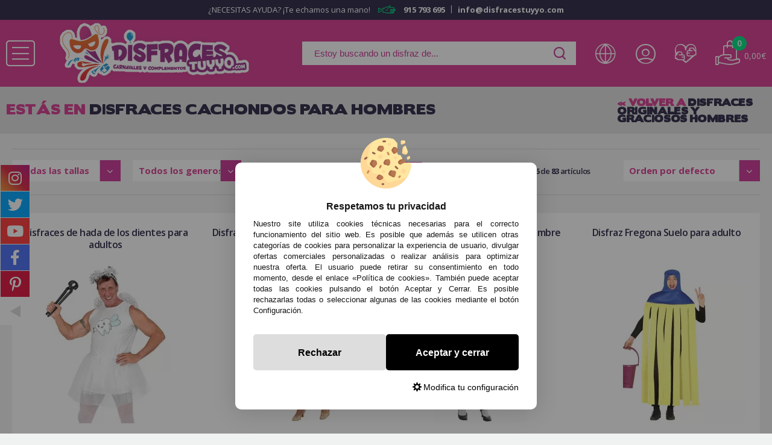

--- FILE ---
content_type: text/html; charset=UTF-8
request_url: https://disfracestuyyo.com/disfraces-cachondos-para-hombres-c-1604_419_817_1384.html
body_size: 50652
content:
<!DOCTYPE html>
<html dir="ltr" lang="es">
<head>
	<script type="text/javascript">let cookieAdviseBlockerSources = '[{"Tag":"https:\/\/www.oscdenox.loc\/javascript.js","category_id":[1],"tool_id":[44],"enabled":true},{"Tag":"https:\/\/www.google.com\/recaptcha\/api.js","category_id":[1],"tool_id":[9],"enabled":true},{"Tag":"https:\/\/www.gstatic.com\/recaptcha\/releases\/QybaJej5brGL8d7EvWmfKMZU\/recaptcha__es.js","category_id":[1],"tool_id":[9],"enabled":true},{"Tag":"https:\/\/www.googletagmanager.com\/gtag\/js","category_id":[2],"tool_id":[6],"enabled":false},{"Tag":"https:\/\/www.googletagmanager.com\/gtm.js","category_id":[10],"tool_id":[7],"enabled":false}]'</script><script src="https://disfracestuyyo.com/includes/vendor/oscdenox/addon-cookie-advise-blocker/apps/frontoffice/frontend/public/js/cookie-block.js?v=0.0.16" type="text/javascript"></script><style>:root {    --cookie-consent-button-default: #000000;    --cookie-consent-button-text-default: #ffffff;    --cookie-consent-button-reject: #dddddd;    --cookie-consent-button-text-reject: #000000;    --cookie-consent-button-configuration-hover: #d93d92;    --cookie-consent-button-configuration: #000000;}@keyframes cookie-consent-shake {    0% {        transform: translate(1px, 1px) rotate(0deg);    }    10% {        transform: translate(-1px, -2px) rotate(-1deg);    }    20% {        transform: translate(-3px, 0px) rotate(1deg);    }    30% {        transform: translate(3px, 2px) rotate(0deg);    }    40% {        transform: translate(1px, -1px) rotate(1deg);    }    50% {        transform: translate(-1px, 2px) rotate(-1deg);    }    60% {        transform: translate(-3px, 1px) rotate(0deg);    }    70% {        transform: translate(3px, 1px) rotate(-1deg);    }    80% {        transform: translate(-1px, -1px) rotate(1deg);    }    90% {        transform: translate(1px, 2px) rotate(0deg);    }    100% {        transform: translate(1px, -2px) rotate(-1deg);    }}#cookie-consent {    font-family: "Myriad Pro", Myriad, Lucida Grande, Arial, Helvetica, sans-serif;    -ms-text-size-adjust: 100%;    -webkit-text-size-adjust: 100%;    -webkit-tap-highlight-color: transparent;    position: fixed;    z-index: 1000;    width: 100%;    height: 100%;    top: 0px;    left: 0px;    opacity: 0;    -webkit-transition: opacity 0.6s ease-in-out;    -moz-transition: opacity 0.6s ease-in-out;    -o-transition: opacity 0.6s ease-in-out;    transition: opacity 0.6s ease-in-out;    overflow: hidden;    height: 0px;}#cookie-consent.cookie-consent--active {    opacity: 1;    height: 100%;}#cookie-consent.cookie-consent--active-popup .cookie-consent__popup {    bottom: 40px;}#cookie-consent.cookie-consent--active-window .cookie-consent__window {    right: 20px;    overflow-y: auto;}#cookie-consent .cookie-consent__popup {    transition: bottom 0.45s ease-out;    right: 0px;    background: #FFF;    width: 320px;    padding: 0px;    position: fixed;    z-index: 2;    display: flex;    flex-direction: column;    bottom: -500px;    left: 0px;    margin: 0px auto;    align-items: center;    box-shadow: 0 4px 38px 0 rgb(0 0 0 / 15%);    padding: 30px;    border-radius: 10px;    width: 100%;    max-width: 500px;}#cookie-consent .cookie-consent__popup-image {    width: 84px;    margin-top: -71px;    margin-bottom: 20px;}#cookie-consent .cookie-consent__popup-title {    color: #171717;    font-size: 16px;    line-height: 20px;    text-align: center;    margin-bottom: 10px;    font-weight: bold;}#cookie-consent .cookie-consent__popup-description {    color: #171717;    font-size: 13px;    line-height: 18px;    text-align: justify;    margin-bottom: 30px;    font-weight: 100;}#cookie-consent .cookie-consent__popup-buttons {    display: flex;    justify-content: space-between;    align-items: center;    gap: 20px;    width: 100%;}#cookie-consent .cookie-consent__popup-buttons.cookie-consent__popup-buttons-only .cookie-consent__popup-button {    max-width: 100%;}#cookie-consent .cookie-consent__popup-buttons.cookie-consent__popup-buttons-only .cookie-consent__popup-button--reject {    display: none;}#cookie-consent .cookie-consent__popup-button:hover, #cookie-consent .cookie-consent__window-button:hover {    -webkit-transform: scale(1.05);    transform: scale(1.05);}#cookie-consent .cookie-consent__popup-button {    color: var(--cookie-consent-button-text-default);    background: var(--cookie-consent-button-default);    border-radius: 5px;    width: 100%;    text-align: center;    font-size: 16px;    line-height: 1.7;    font-weight: bold;    cursor: pointer;    transition: all .15s ease;    height: 60px;    align-items: center;    display: flex;    justify-content: center;    padding: 10px;}#cookie-consent .cookie-consent__popup-button--reject {    background: var(--cookie-consent-button-reject);    color: var(--cookie-consent-button-text-reject);}#cookie-consent .cookie-consent__close {    background: rgba(18, 18, 18, 0.5);    opacity: 0.9;    height: 100%;    width: 100%;    position: absolute;    z-index: 1;    bottom: 0px;    left: 0px;}#cookie-consent .cookie-consent__close--shake {    animation: cookie-consent-shake 0.5s;    animation-iteration-count: infinite;}#cookie-consent .cookie-consent__popup-cofiguration {    display: flex;    align-items: center;    margin-top: 20px;    font-size: 14px;    line-height: 14px;    color: var(--cookie-consent-button-configuration);    cursor: pointer;    margin-left: auto;}#cookie-consent .cookie-consent__popup-cofiguration-image {    width: 15px;    margin-right: 3px;    -webkit-mask-image: url(includes/vendor/oscdenox/addon-cookie-advise-blocker/apps/frontoffice/frontend/public/images/cog.svg);    mask-image: url(includes/vendor/oscdenox/addon-cookie-advise-blocker/apps/frontoffice/frontend/public/images/cog.svg);    display: inline-block;    height: 15px;    background-size: cover;    background-color: var(--cookie-consent-button-configuration);    -webkit-mask-size: cover;    mask-size: cover;}#cookie-consent .cookie-consent__popup-cofiguration:hover .cookie-consent__popup-cofiguration-image {    background-color: var(--cookie-consent-button-configuration-hover);}#cookie-consent .cookie-consent__popup-cofiguration:hover {    color: var(--cookie-consent-button-configuration-hover);}#cookie-consent .cookie-consent__window {    transition: right 0.45s ease-out;    right: 0px;    top: 100%;    display: block;    z-index: 100;    background: #fff;    width: 500px;    padding: 0px;    position: fixed;    right: -520px;    top: 20px;    z-index: 100;    height: calc(100% - 40px);    display: flex;    flex-direction: column;    border-radius: 10px;    overflow: hidden;}#cookie-consent .cookie-consent__window-title {    display: flex;    align-items: center;    background: #efefef;    padding: 10px 20px;    margin-bottom: 20px;}#cookie-consent .cookie-consent__window-title-image {    width: 25px;}#cookie-consent .cookie-consent__window-title-text {    width: 100%;    text-align: center;    text-transform: uppercase;    font-size: 13px;    line-height: 13px;    color: #000;}#cookie-consent .cookie-consent__window-description {    color: #262626;    font-size: 13px;    line-height: 17px;    padding: 10px 20px 30px;    text-align: justify;    font-weight: 100;}#cookie-consent .cookie-consent__window-title-close {    cursor: pointer;    color: #000;    font-size: 12px;    line-height: 12px;}#cookie-consent .cookie-consent__window-tab.cookie-consent__window-tab-partial-active > .cookie-consent__window-checkbox {    background: #A3BE8C;}#cookie-consent .cookie-consent__window-tab > .cookie-consent__window--hide:first-child {    width: 30px;    height: 20px;    margin-left: -30px;    position: relative;    left: 49px;    opacity: 0;    z-index: 3;    cursor: pointer;}#cookie-consent .cookie-consent__window-checkbox-fake {    display: none}#cookie-consent .cookie-consent__window-checkbox {    position: relative;    width: 30px;    height: 18px;    border-radius: 15px;    box-shadow: inset 0 0 5px rgba(0, 0, 0, 0.4);    background: #434257;    transition: all 0.3s;    margin-left: 20px;}#cookie-consent .cookie-consent__window-checkbox::before {    content: "";    position: absolute;    left: -1px;    top: -1px;    width: 20px;    height: 20px;    background-color: #e8e9ed;    border-radius: 50%;    z-index: 1;    transition: transform 0.3s;    background-image: url("includes/vendor/oscdenox/addon-cookie-advise-blocker/apps/frontoffice/frontend/public/images/uncheck.svg");    background-size: 8px 8px;    background-repeat: no-repeat;    background-position: 6px 6px;}#cookie-consent .cookie-consent__window-tab input:checked ~ .cookie-consent__window-checkbox {    background: #A3BE8C;}#cookie-consent .cookie-consent__window-tab input:checked ~ .cookie-consent__window-checkbox::before {    transform: translateX(11px);    background-image: url(includes/vendor/oscdenox/addon-cookie-advise-blocker/apps/frontoffice/frontend/public/images/checked.svg);    background-size: 10px 10px;    background-repeat: no-repeat;    background-position: 5px 5px;}#cookie-consent .cookie-consent__window-tab {    display: flex;    flex-wrap: wrap;    align-items: center;    border-top: 1px solid #ddd;}#cookie-consent .cookie-consent__window-tab.cookie-consent__window-tab--readonly input {    display: none;}#cookie-consent .cookie-consent__window-tab.cookie-consent__window-tab--readonly .cookie-consent__window-tab-list-label {    cursor: default;}#cookie-consent .cookie-consent__window-tab:last-child {    border-bottom: 1px solid #ddd;}#cookie-consent .cookie-consent__window-tab-label:after {    width: 0;    height: 0;    border-style: solid;    border-width: 5px 5px 0 5px;    border-color: #000000 transparent transparent transparent;    content: "";    display: block;    position: absolute;    right: 20px;    top: 50%;    margin-top: -2.5px;    transform: rotate(-90deg);}#cookie-consent .cookie-consent__window-tab-label {    display: flex;    margin: 0px;    width: calc(100% - 50px);    top: 0px;    bottom: 0px;    left: 0px;    right: 0px;    min-width: calc(100% - 50px);    max-width: calc(100% - 50px);    font-size: 15px;    line-height: 16px;    padding: 20px 40px 20px 15px;    color: #000;    position: relative;}#cookie-consent .cookie-consent__window-tab-content {    max-height: 0;    transition: all 0.35s;    overflow: hidden;}#cookie-consent input.cookie-consent__window-checkbox-fake:checked ~ .cookie-consent__window-tab-content {    max-height: 100vh;}#cookie-consent input.cookie-consent__window-checkbox-fake:checked ~ .cookie-consent__window-tab-label:after {    transform: rotate(0deg);}#cookie-consent .cookie-consent__window-tab-list {    position: relative;    padding: 8px 20px 8px 0px;}#cookie-consent .cookie-consent__window-tab-list:last-child {    margin-bottom: 10px;}#cookie-consent .cookie-consent__window-tab-list .cookie-consent__window-checkbox {    position: absolute;    top: 9px;    left: 0px;}#cookie-consent .cookie-consent__window-tab-list-label {    padding: 0px 0px 0px 65px;    margin: 0px;    font-size: 15px;    line-height: 16px;    color: #000;    cursor: pointer;    display: flex;    margin-bottom: 6px;    align-items: center;}#cookie-consent .cookie-consent__window-tab-list-image {    width: 16px;    height: 16px;    margin-right: 5px;}#cookie-consent .cookie-consent__window-help-icon {    padding: 2px;    background: rgb(235 235 235);    color: rgb(140, 140, 140);    border-radius: 100px;    min-height: 18px;    min-width: 18px;    line-height: 14px;    text-align: center;    font-size: 10px;    font-weight: bold;    margin-right: 4px;}#cookie-consent .cookie-consent__window-help-content {    font-size: 11px;    line-height: 12px;    padding-left: 65px;    display: flex;    align-items: center;    margin-top: 2px;    font-weight: 100;}#cookie-consent .cookie-consent__window-tab-description {    background: #efefef;    color: #262626;    font-size: 13px;    line-height: 17px;    padding: 10px 20px;    margin-bottom: 10px;    font-weight: 100;}#cookie-consent .cookie-consent__window-tab-list .cookie-consent__window--hide {    cursor: pointer;    display: block;    position: absolute;    top: 8px;    left: 20px;    width: 30px;    height: 20px;    z-index: 3;    opacity: 0;}#cookie-consent .cookie-consent__window-button {    color: var(--cookie-consent-button-text-default);    background: var(--cookie-consent-button-default);    border-radius: 5px;    width: 100%;    text-align: center;    max-width: 200px;    font-size: 16px;    line-height: 47px;    font-weight: bold;    cursor: pointer;    transition: all .15s ease;    margin: 20px auto;    line-height: 1.7;}@media (max-width: 759.98px) {    #cookie-consent .cookie-consent__popup-buttons {        flex-direction: column;    }    #cookie-consent .cookie-consent__popup-button {        max-width: 100%;        margin-bottom: 15px;    }    #cookie-consent .cookie-consent__popup-button:last-child {        margin-bottom: 0px    }    #cookie-consent .cookie-consent__popup {        max-width: 300px;    }    #cookie-consent.cookie-consent--active-window .cookie-consent__window {        right: 0px;    }    #cookie-consent .cookie-consent__window {        top: 0px;        height: 100%;        border-radius: 0px;        width: 100%;        right: -100%;    }}</style><meta http-equiv="Content-Type" content="text/html; charset=UTF-8" />
<meta http-equiv="X-UA-Compatible" content="IE=edge,chrome=1" /><meta name="viewport" content="width=device-width, initial-scale=1.0, maximum-scale=1.0" /><base href="https://disfracestuyyo.com/" />
<title>Disfraces Cachondos para Hombres: ¡El Humor como Protagonista de tu Fiesta!</title>
<meta name="description" content="Descubre los disfraces más atrevidos y divertidos para hombres en DisfracesTuyYo. Desde cocineros cachondos hasta toreros atrevidos, ideales para despedidas de soltero, Carnaval o Halloween. ¡Haz que todos se rían con nuestros trajes originales y provocadores!"/>
<link rel="canonical" href="https://disfracestuyyo.com/disfraces-cachondos-para-hombres-c-1604_419_817_1384.html" />
<link rel="alternate" href="https://disfracestuyyo.com/disfraces-cachondos-para-hombres-c-1604_419_817_1384.html" hreflang="es" />
<link rel="alternate" href="https://disfracestuyyo.com/trajes-excitantes-para-homens-c-1604_419_817_1384.html?language=pt" hreflang="pt" />
<link href="favicon.ico" type="image/x-icon" rel="icon" />
<link href="favicon.ico" type="image/x-icon" rel="shortcut icon" />
<link href="favicon.ico" type="image/x-icon" rel="apple-touch-icon" />
<link rel="stylesheet" href="//ajax.googleapis.com/ajax/libs/jqueryui/1.11.2/themes/smoothness/jquery-ui.min.css" />
<link rel="stylesheet" type="text/css" href="https://disfracestuyyo.com/stylesheet.css?v=0.0.30"/><script src="https://www.googletagmanager.com/gtag/js?id=G-3M14MERHK5"></script><script>
            window.dataLayer = window.dataLayer || [];

            function gtag() {
                dataLayer.push(arguments);
            }

            gtag('consent', 'default', {
                'ad_storage': 'denied',
                'ad_user_data': 'denied',
                'ad_personalization': 'denied',
                'analytics_storage': 'denied',
                'wait_for_update':  500
            });

            if (localStorage.getItem('analyticsConsentMode') === 'true') {
                gtag('consent', 'update', {
                    'analytics_storage': 'granted',
                    'wait_for_update':  500
                });
            }

            if (localStorage.getItem('googleAdsConsentMode') === 'true') {
                gtag('consent', 'update', {
                    'ad_storage': 'granted',
                    'ad_user_data': 'granted',
                    'ad_personalization': 'granted',
                    'wait_for_update':  500
                });
            }

            gtag('set', 'url_passthrough', false);
            gtag('set', 'ads_data_redaction', true);
            gtag('js', new Date());
            

			// Verificar si estamos en ReskytApp
			var isApp = 'false';
			
			// Pasar el valor de is_app a GA4 correctamente
			gtag('config', 'G-3M14MERHK5', {
				'custom_map': { 'dimension1': 'is_app' },
				'is_app': isApp
			});
			
            gtag('config', 'AW-1055274974', {"allow_enhanced_conversions": true});
        </script></head>
<body id="espanol" class="home">


<nav id="menu-panel">
	<ul class="d-flex-mx flex-column-mx d-flex-tx flex-column-tx ul-pp">
		<li>
                <span class="wrpr-accs d-flex">

							<div class="langImgWrapperMobile" id="header_language_selector_mobile">
								<a href="https://www.disfracestuyyo.pt">
									<img class="langImg" src="https://disfracestuyyo.com/theme/web/images/flags/flag_portugal.png" alt="">
								</a>
								<a href="https://www.disfracestuyyo.com">
									<img class="langImg" src="https://disfracestuyyo.com/theme/web/images/flags/flag_spain.png" alt="">
								</a>
							</div>
							<span class="wrpr-langs"> <i id="header_language_mobile" class="lang_mobile tt tt-26"></i></span>
							<span class="sepa"></span>
					<span class="accs"><i class="tt tt-22"></i></span><span class="sepa"></span><a href="https://disfracestuyyo.com/favoritos.php" class="favr" title="<?php echo MY_WISH; ?>" alt="<?php echo MY_WISH; ?>"><i class="tt tt-13"></i> <?php echo MY_WISH; ?></a>                </span>
		</li>
		
		    <li class="prnt2">
                                    <a href="javascript:void(0);">Disfraces infantiles</a>
            
            <ul class="ab">
                <li>
                    <span class="wrpr-accs d-flex">
                                                    <span class="accs"><i class="tt tt-22"></i>Acceso </span>
                        
                        <span class="sepa"></span>

                        <a href="https://disfracestuyyo.com/favoritos.php" class="favr" title="Mis favoritos" alt="Mis favoritos">
                            <i class="tt tt-13"></i> Favoritos                        </a>
                    </span>
                </li>

                <li class="titul">Estos son todos los  <b>Disfraces infantiles</b>  que tenemos para ti></li>

                                    <li class="bold">
                        <a href="https://disfracestuyyo.com/disfraces-para-ninos-c-1602_796.html" title="Disfraces para niños" alt="Disfraces para niños">
                            Disfraces para niños                        </a>

                                                                                    <li class="prnt3">
                                    <a href="https://disfracestuyyo.com/disfraces-animales-ninos-c-1602_796_890.html" title="Disfraces Animales Niños-" alt="Disfraces Animales Niños-">
                                        Disfraces Animales Niños-                                    </a>
                                </li>
                                                            <li class="prnt3">
                                    <a href="https://disfracestuyyo.com/disfraces-circo-y-payasos-ninos-c-1602_796_935.html" title="Disfraces Circo Y Payasos Niños." alt="Disfraces Circo Y Payasos Niños.">
                                        Disfraces Circo Y Payasos Niños.                                    </a>
                                </li>
                                                            <li class="prnt3">
                                    <a href="https://disfracestuyyo.com/disfraces-cuentos-y-cine-ninos-c-1602_796_916.html" title="Disfraces Cuentos y Cine Niños" alt="Disfraces Cuentos y Cine Niños">
                                        Disfraces Cuentos y Cine Niños                                    </a>
                                </li>
                                                            <li class="prnt3">
                                    <a href="https://disfracestuyyo.com/disfraces-de-espaciales-ninos-c-1602_796_702.html" title="Disfraces de Espaciales Niños" alt="Disfraces de Espaciales Niños">
                                        Disfraces de Espaciales Niños                                    </a>
                                </li>
                                                            <li class="prnt3">
                                    <a href="https://disfracestuyyo.com/disfraces-de-videojuegos-ninos-c-1602_796_1014.html" title="Disfraces de Videojuegos Niños ." alt="Disfraces de Videojuegos Niños .">
                                        Disfraces de Videojuegos Niños .                                    </a>
                                </li>
                                                            <li class="prnt3">
                                    <a href="https://disfracestuyyo.com/disfraces-decadas-y-hippies-ninos-c-1602_796_909.html" title="Disfraces Decadas y Hippies Niños." alt="Disfraces Decadas y Hippies Niños.">
                                        Disfraces Decadas y Hippies Niños.                                    </a>
                                </li>
                                                            <li class="prnt3">
                                    <a href="https://disfracestuyyo.com/disfraces-deportes-ninos-c-1602_796_937.html" title="Disfraces Deportes Niños" alt="Disfraces Deportes Niños">
                                        Disfraces Deportes Niños                                    </a>
                                </li>
                                                            <li class="prnt3">
                                    <a href="https://disfracestuyyo.com/disfraces-frutas-y-comidas-ninos-c-1602_796_936.html" title="Disfraces Frutas y Comidas Niños." alt="Disfraces Frutas y Comidas Niños.">
                                        Disfraces Frutas y Comidas Niños.                                    </a>
                                </li>
                                                            <li class="prnt3">
                                    <a href="https://disfracestuyyo.com/disfraces-historicos-ninos-c-1602_796_915.html" title="Disfraces Históricos Niños !" alt="Disfraces Históricos Niños !">
                                        Disfraces Históricos Niños !                                    </a>
                                </li>
                                                            <li class="prnt3">
                                    <a href="https://disfracestuyyo.com/disfraces-madrilenos-y-goyescos-ninos-c-1602_796_978.html" title="Disfraces Madrileños y Goyescos Niños" alt="Disfraces Madrileños y Goyescos Niños">
                                        Disfraces Madrileños y Goyescos Niños                                    </a>
                                </li>
                                                            <li class="prnt3">
                                    <a href="https://disfracestuyyo.com/disfraces-navidenos-nino-c-1602_796_949.html" title="Disfraces Navideños Niño" alt="Disfraces Navideños Niño">
                                        Disfraces Navideños Niño                                    </a>
                                </li>
                                                            <li class="prnt3">
                                    <a href="https://disfracestuyyo.com/disfraces-oficios-ninos-c-1602_796_913.html" title="Disfraces Oficios Niños !!!" alt="Disfraces Oficios Niños !!!">
                                        Disfraces Oficios Niños !!!                                    </a>
                                </li>
                                                            <li class="prnt3">
                                    <a href="https://disfracestuyyo.com/disfraces-paises-del-mundo-ninos-c-1602_796_911.html" title="Disfraces Paises del Mundo Niños" alt="Disfraces Paises del Mundo Niños">
                                        Disfraces Paises del Mundo Niños                                    </a>
                                </li>
                                                            <li class="prnt3">
                                    <a href="https://disfracestuyyo.com/disfraces-star-wars-ninos-c-1602_796_973.html" title="Disfraces Star Wars Niños" alt="Disfraces Star Wars Niños">
                                        Disfraces Star Wars Niños                                    </a>
                                </li>
                                                            <li class="prnt3">
                                    <a href="https://disfracestuyyo.com/disfraces-superheroes-y-villanos-ninos-c-1602_796_938.html" title="Disfraces Superhéroes y Villanos Niños" alt="Disfraces Superhéroes y Villanos Niños">
                                        Disfraces Superhéroes y Villanos Niños                                    </a>
                                </li>
                                                            <li class="prnt3">
                                    <a href="https://disfracestuyyo.com/otros-disfraces-para-ninos-c-1602_796_906.html" title="Otros Disfraces para Niños" alt="Otros Disfraces para Niños">
                                        Otros Disfraces para Niños                                    </a>
                                </li>
                                                                        </li>
                                    <li class="bold">
                        <a href="https://disfracestuyyo.com/disfraces-para-ninas-c-1602_23.html" title="Disfraces para niñas" alt="Disfraces para niñas">
                            Disfraces para niñas                        </a>

                                                                                    <li class="prnt3">
                                    <a href="https://disfracestuyyo.com/otros-disfraces-ninas-c-1602_23_889.html" title="Otros Disfraces Niñas" alt="Otros Disfraces Niñas">
                                        Otros Disfraces Niñas                                    </a>
                                </li>
                                                            <li class="prnt3">
                                    <a href="https://disfracestuyyo.com/disfraces-animales-nina-c-1602_23_85.html" title="Disfraces Animales  Niña" alt="Disfraces Animales  Niña">
                                        Disfraces Animales  Niña                                    </a>
                                </li>
                                                            <li class="prnt3">
                                    <a href="https://disfracestuyyo.com/disfraces-frutas-y-comidas-ninas-c-1602_23_690.html" title="Disfraces Frutas y Comidas Niñas" alt="Disfraces Frutas y Comidas Niñas">
                                        Disfraces Frutas y Comidas Niñas                                    </a>
                                </li>
                                                            <li class="prnt3">
                                    <a href="https://disfracestuyyo.com/disfraces-decadas-y-rock-nina-c-1602_23_699.html" title="Disfraces Decadas y Rock Niña" alt="Disfraces Decadas y Rock Niña">
                                        Disfraces Decadas y Rock Niña                                    </a>
                                </li>
                                                            <li class="prnt3">
                                    <a href="https://disfracestuyyo.com/disfraces-historicos-ninas-c-1602_23_687.html" title="Disfraces Históricos  Niñas" alt="Disfraces Históricos  Niñas">
                                        Disfraces Históricos  Niñas                                    </a>
                                </li>
                                                            <li class="prnt3">
                                    <a href="https://disfracestuyyo.com/disfraces-oficios-ninas-c-1602_23_912.html" title="Disfraces Oficios Niñas" alt="Disfraces Oficios Niñas">
                                        Disfraces Oficios Niñas                                    </a>
                                </li>
                                                            <li class="prnt3">
                                    <a href="https://disfracestuyyo.com/disfraces-paises-del-mundo-ninas-c-1602_23_691.html" title="Disfraces Paises del Mundo Niñas" alt="Disfraces Paises del Mundo Niñas">
                                        Disfraces Paises del Mundo Niñas                                    </a>
                                </li>
                                                            <li class="prnt3">
                                    <a href="https://disfracestuyyo.com/disfraces-circo-y-payasos-ninas-c-1602_23_698.html" title="Disfraces Circo y Payasos Niñas" alt="Disfraces Circo y Payasos Niñas">
                                        Disfraces Circo y Payasos Niñas                                    </a>
                                </li>
                                                            <li class="prnt3">
                                    <a href="https://disfracestuyyo.com/disfraces-cuentos-y-cine-ninas-c-1602_23_790.html" title="Disfraces Cuentos y Cine Niñas" alt="Disfraces Cuentos y Cine Niñas">
                                        Disfraces Cuentos y Cine Niñas                                    </a>
                                </li>
                                                            <li class="prnt3">
                                    <a href="https://disfracestuyyo.com/disfraces-deportes-ninas-c-1602_23_684.html" title="Disfraces Deportes Niñas" alt="Disfraces Deportes Niñas">
                                        Disfraces Deportes Niñas                                    </a>
                                </li>
                                                            <li class="prnt3">
                                    <a href="https://disfracestuyyo.com/disfraces-madrilenas-y-goyescas-ninas-c-1602_23_979.html" title="Disfraces Madrileñas y Goyescas Niñas" alt="Disfraces Madrileñas y Goyescas Niñas">
                                        Disfraces Madrileñas y Goyescas Niñas                                    </a>
                                </li>
                                                            <li class="prnt3">
                                    <a href="https://disfracestuyyo.com/disfraces-navidenos-ninas-c-1602_23_950.html" title="Disfraces Navideños Niñas" alt="Disfraces Navideños Niñas">
                                        Disfraces Navideños Niñas                                    </a>
                                </li>
                                                            <li class="prnt3">
                                    <a href="https://disfracestuyyo.com/disfraces-star-wars-ninas-c-1602_23_974.html" title="Disfraces Star Wars Niñas" alt="Disfraces Star Wars Niñas">
                                        Disfraces Star Wars Niñas                                    </a>
                                </li>
                                                            <li class="prnt3">
                                    <a href="https://disfracestuyyo.com/disfraces-superheroinas-y-villanas-ninas-c-1602_23_700.html" title="Disfraces Superheroínas y Villanas Niñas" alt="Disfraces Superheroínas y Villanas Niñas">
                                        Disfraces Superheroínas y Villanas Niñas                                    </a>
                                </li>
                                                            <li class="prnt3">
                                    <a href="https://disfracestuyyo.com/disfraces-videojuegos-ninas-c-1602_23_1015.html" title="Disfraces Videojuegos Niñas" alt="Disfraces Videojuegos Niñas">
                                        Disfraces Videojuegos Niñas                                    </a>
                                </li>
                                                                        </li>
                                    <li class="bold">
                        <a href="https://disfracestuyyo.com/disfraces-de-bebes-c-1602_672.html" title="Disfraces de Bebés" alt="Disfraces de Bebés">
                            Disfraces de Bebés                        </a>

                                                                                    <li class="prnt3">
                                    <a href="https://disfracestuyyo.com/disfraces-navidenos-bebes-c-1602_672_273.html" title="Disfraces Navideños Bebés" alt="Disfraces Navideños Bebés">
                                        Disfraces Navideños Bebés                                    </a>
                                </li>
                                                            <li class="prnt3">
                                    <a href="https://disfracestuyyo.com/disfraces-animales-bebes-c-1602_672_939.html" title="Disfraces Animales Bebés" alt="Disfraces Animales Bebés">
                                        Disfraces Animales Bebés                                    </a>
                                </li>
                                                            <li class="prnt3">
                                    <a href="https://disfracestuyyo.com/disfraces-circo-bebes-c-1602_672_943.html" title="Disfraces Circo Bebés" alt="Disfraces Circo Bebés">
                                        Disfraces Circo Bebés                                    </a>
                                </li>
                                                            <li class="prnt3">
                                    <a href="https://disfracestuyyo.com/disfraces-cuentos-bebes-c-1602_672_940.html" title="Disfraces Cuentos Bebés" alt="Disfraces Cuentos Bebés">
                                        Disfraces Cuentos Bebés                                    </a>
                                </li>
                                                            <li class="prnt3">
                                    <a href="https://disfracestuyyo.com/disfraces-de-superheroes-y-villanos-bebes-c-1602_672_1190.html" title="Disfraces de Superheroes y Villanos Bebes" alt="Disfraces de Superheroes y Villanos Bebes">
                                        Disfraces de Superheroes y Villanos Bebes                                    </a>
                                </li>
                                                            <li class="prnt3">
                                    <a href="https://disfracestuyyo.com/disfraces-hippies-bebes-c-1602_672_944.html" title="Disfraces Hippies Bebés" alt="Disfraces Hippies Bebés">
                                        Disfraces Hippies Bebés                                    </a>
                                </li>
                                                            <li class="prnt3">
                                    <a href="https://disfracestuyyo.com/disfraces-historicos-bebes-c-1602_672_941.html" title="Disfraces Históricos Bebés" alt="Disfraces Históricos Bebés">
                                        Disfraces Históricos Bebés                                    </a>
                                </li>
                                                            <li class="prnt3">
                                    <a href="https://disfracestuyyo.com/disfraces-madrilenos-y-goyescos-bebes-c-1602_672_980.html" title="Disfraces Madrileños y Goyescos Bebés" alt="Disfraces Madrileños y Goyescos Bebés">
                                        Disfraces Madrileños y Goyescos Bebés                                    </a>
                                </li>
                                                            <li class="prnt3">
                                    <a href="https://disfracestuyyo.com/disfraces-oficios-bebes-c-1602_672_942.html" title="Disfraces Oficios Bebés" alt="Disfraces Oficios Bebés">
                                        Disfraces Oficios Bebés                                    </a>
                                </li>
                                                            <li class="prnt3">
                                    <a href="https://disfracestuyyo.com/disfraces-star-wars-bebes-c-1602_672_975.html" title="Disfraces Star Wars Bebés" alt="Disfraces Star Wars Bebés">
                                        Disfraces Star Wars Bebés                                    </a>
                                </li>
                                                            <li class="prnt3">
                                    <a href="https://disfracestuyyo.com/otros-disfraces-bebes-c-1602_672_945.html" title="Otros Disfraces Bebés" alt="Otros Disfraces Bebés">
                                        Otros Disfraces Bebés                                    </a>
                                </li>
                                                                        </li>
                            </ul>

            </li>
    <li class="prnt2">
                                    <a href="javascript:void(0);">Disfraces para Adultos</a>
            
            <ul class="ab">
                <li>
                    <span class="wrpr-accs d-flex">
                                                    <span class="accs"><i class="tt tt-22"></i>Acceso </span>
                        
                        <span class="sepa"></span>

                        <a href="https://disfracestuyyo.com/favoritos.php" class="favr" title="Mis favoritos" alt="Mis favoritos">
                            <i class="tt tt-13"></i> Favoritos                        </a>
                    </span>
                </li>

                <li class="titul">Estos son todos los  <b>Disfraces para Adultos</b>  que tenemos para ti></li>

                                    <li class="bold">
                        <a href="https://disfracestuyyo.com/disfraces-para-hombres-c-1604_419.html" title="Disfraces para Hombres" alt="Disfraces para Hombres">
                            Disfraces para Hombres                        </a>

                                                                                    <li class="prnt3">
                                    <a href="https://disfracestuyyo.com/disfraces-superheroes-y-villanos-para-hombres-c-1604_419_403.html" title="Disfraces Superhéroes y Villanos para Hombres" alt="Disfraces Superhéroes y Villanos para Hombres">
                                        Disfraces Superhéroes y Villanos para Hombres                                    </a>
                                </li>
                                                            <li class="prnt3">
                                    <a href="https://disfracestuyyo.com/disfraces-animales-para-hombres-c-1604_419_404.html" title="Disfraces Animales para Hombres" alt="Disfraces Animales para Hombres">
                                        Disfraces Animales para Hombres                                    </a>
                                </li>
                                                            <li class="prnt3">
                                    <a href="https://disfracestuyyo.com/disfraces-cine-y-series-para-hombres-c-1604_419_818.html" title="Disfraces Cine y Series para Hombres" alt="Disfraces Cine y Series para Hombres">
                                        Disfraces Cine y Series para Hombres                                    </a>
                                </li>
                                                            <li class="prnt3">
                                    <a href="https://disfracestuyyo.com/disfraces-circo-para-hombre-c-1604_419_408.html" title="Disfraces Circo para Hombre" alt="Disfraces Circo para Hombre">
                                        Disfraces Circo para Hombre                                    </a>
                                </li>
                                                            <li class="prnt3">
                                    <a href="https://disfracestuyyo.com/disfraces-cuentos-y-dibujos-para-hombre-c-1604_419_456.html" title="Disfraces Cuentos y Dibujos para Hombre" alt="Disfraces Cuentos y Dibujos para Hombre">
                                        Disfraces Cuentos y Dibujos para Hombre                                    </a>
                                </li>
                                                            <li class="prnt3">
                                    <a href="https://disfracestuyyo.com/disfraces-de-militares-para-hombres-c-1604_419_641.html" title="Disfraces de Militares para  Hombres" alt="Disfraces de Militares para  Hombres">
                                        Disfraces de Militares para  Hombres                                    </a>
                                </li>
                                                            <li class="prnt3">
                                    <a href="https://disfracestuyyo.com/disfraces-decadas-para-hombres-c-1604_419_457.html" title="Disfraces Décadas para Hombres" alt="Disfraces Décadas para Hombres">
                                        Disfraces Décadas para Hombres                                    </a>
                                </li>
                                                            <li class="prnt3">
                                    <a href="https://disfracestuyyo.com/disfraces-deportes-para-hombres-c-1604_419_538.html" title="Disfraces Deportes para Hombres" alt="Disfraces Deportes para Hombres">
                                        Disfraces Deportes para Hombres                                    </a>
                                </li>
                                                            <li class="prnt3">
                                    <a href="https://disfracestuyyo.com/disfraces-espaciales-para-hombres-c-1604_419_856.html" title="Disfraces Espaciales para  Hombres" alt="Disfraces Espaciales para  Hombres">
                                        Disfraces Espaciales para  Hombres                                    </a>
                                </li>
                                                            <li class="prnt3">
                                    <a href="https://disfracestuyyo.com/disfraces-historicos-para-hombres-c-1604_419_809.html" title="Disfraces Históricos para Hombres" alt="Disfraces Históricos para Hombres">
                                        Disfraces Históricos para Hombres                                    </a>
                                </li>
                                                            <li class="prnt3">
                                    <a href="https://disfracestuyyo.com/disfraces-madrilenos-y-goyescos-hombre-c-1604_419_976.html" title="Disfraces Madrileños y Goyescos Hombre" alt="Disfraces Madrileños y Goyescos Hombre">
                                        Disfraces Madrileños y Goyescos Hombre                                    </a>
                                </li>
                                                            <li class="prnt3">
                                    <a href="https://disfracestuyyo.com/disfraces-navidad-hombre-c-1604_419_951.html" title="Disfraces Navidad Hombre" alt="Disfraces Navidad Hombre">
                                        Disfraces Navidad Hombre                                    </a>
                                </li>
                                                            <li class="prnt3">
                                    <a href="https://disfracestuyyo.com/disfraces-oficios-hombres-c-1604_419_497.html" title="Disfraces Oficios  Hombres" alt="Disfraces Oficios  Hombres">
                                        Disfraces Oficios  Hombres                                    </a>
                                </li>
                                                            <li class="prnt3">
                                    <a href="https://disfracestuyyo.com/disfraces-paises-del-mundo-hombres-c-1604_419_705.html" title="Disfraces Países del Mundo  Hombres" alt="Disfraces Países del Mundo  Hombres">
                                        Disfraces Países del Mundo  Hombres                                    </a>
                                </li>
                                                            <li class="prnt3">
                                    <a href="https://disfracestuyyo.com/disfraces-rockeros-hombres-c-1604_419_819.html" title="Disfraces Rockeros  Hombres" alt="Disfraces Rockeros  Hombres">
                                        Disfraces Rockeros  Hombres                                    </a>
                                </li>
                                                            <li class="prnt3">
                                    <a href="https://disfracestuyyo.com/disfraces-segunda-piel-c-1604_419_736.html" title="Disfraces Segunda Piel" alt="Disfraces Segunda Piel">
                                        Disfraces Segunda Piel                                    </a>
                                </li>
                                                            <li class="prnt3">
                                    <a href="https://disfracestuyyo.com/disfraces-steampunk-para-hombre-c-1604_419_1081.html" title="Disfraces Steampunk para Hombre" alt="Disfraces Steampunk para Hombre">
                                        Disfraces Steampunk para Hombre                                    </a>
                                </li>
                                                            <li class="prnt3">
                                    <a href="https://disfracestuyyo.com/disfraces-videojuego-hombre-c-1604_419_864.html" title="Disfraces Videojuego Hombre" alt="Disfraces Videojuego Hombre">
                                        Disfraces Videojuego Hombre                                    </a>
                                </li>
                                                            <li class="prnt3">
                                    <a href="https://disfracestuyyo.com/disfraces-originales-y-graciosos-hombres-c-1604_419_817.html" title="Disfraces Originales y Graciosos   Hombres" alt="Disfraces Originales y Graciosos   Hombres">
                                        Disfraces Originales y Graciosos   Hombres                                    </a>
                                </li>
                                                                        </li>
                                    <li class="bold">
                        <a href="https://disfracestuyyo.com/disfraces-para-mujer-c-1604_82.html" title="Disfraces para Mujer" alt="Disfraces para Mujer">
                            Disfraces para Mujer                        </a>

                                                                                    <li class="prnt3">
                                    <a href="https://disfracestuyyo.com/disfraces-animales-mujer-c-1604_82_423.html" title="Disfraces Animales  Mujer" alt="Disfraces Animales  Mujer">
                                        Disfraces Animales  Mujer                                    </a>
                                </li>
                                                            <li class="prnt3">
                                    <a href="https://disfracestuyyo.com/disfraces-cine-y-series-mujer-c-1604_82_846.html" title="Disfraces Cine y Series  Mujer" alt="Disfraces Cine y Series  Mujer">
                                        Disfraces Cine y Series  Mujer                                    </a>
                                </li>
                                                            <li class="prnt3">
                                    <a href="https://disfracestuyyo.com/disfraces-circo-mujer-c-1604_82_432.html" title="Disfraces Circo Mujer" alt="Disfraces Circo Mujer">
                                        Disfraces Circo Mujer                                    </a>
                                </li>
                                                            <li class="prnt3">
                                    <a href="https://disfracestuyyo.com/disfraces-colegialas-y-deportes-mujer-c-1604_82_444.html" title="Disfraces Colegialas y Deportes Mujer" alt="Disfraces Colegialas y Deportes Mujer">
                                        Disfraces Colegialas y Deportes Mujer                                    </a>
                                </li>
                                                            <li class="prnt3">
                                    <a href="https://disfracestuyyo.com/disfraces-cuentos-y-dibujos-mujer-c-1604_82_448.html" title="Disfraces Cuentos y Dibujos  Mujer" alt="Disfraces Cuentos y Dibujos  Mujer">
                                        Disfraces Cuentos y Dibujos  Mujer                                    </a>
                                </li>
                                                            <li class="prnt3">
                                    <a href="https://disfracestuyyo.com/disfraces-decadas-mujer-c-1604_82_441.html" title="Disfraces Décadas  Mujer" alt="Disfraces Décadas  Mujer">
                                        Disfraces Décadas  Mujer                                    </a>
                                </li>
                                                            <li class="prnt3">
                                    <a href="https://disfracestuyyo.com/disfraces-espaciales-mujer-c-1604_82_907.html" title="Disfraces Espaciales  Mujer" alt="Disfraces Espaciales  Mujer">
                                        Disfraces Espaciales  Mujer                                    </a>
                                </li>
                                                            <li class="prnt3">
                                    <a href="https://disfracestuyyo.com/disfraces-historicos-mujer-c-1604_82_842.html" title="Disfraces Históricos Mujer" alt="Disfraces Históricos Mujer">
                                        Disfraces Históricos Mujer                                    </a>
                                </li>
                                                            <li class="prnt3">
                                    <a href="https://disfracestuyyo.com/disfraces-madrilenas-y-goyescas-mujer-c-1604_82_977.html" title="Disfraces Madrileñas y Goyescas Mujer" alt="Disfraces Madrileñas y Goyescas Mujer">
                                        Disfraces Madrileñas y Goyescas Mujer                                    </a>
                                </li>
                                                            <li class="prnt3">
                                    <a href="https://disfracestuyyo.com/disfraces-monja-mujer-c-1604_82_428.html" title="Disfraces Monja  Mujer" alt="Disfraces Monja  Mujer">
                                        Disfraces Monja  Mujer                                    </a>
                                </li>
                                                            <li class="prnt3">
                                    <a href="https://disfracestuyyo.com/disfraces-navidad-mujer-c-1604_82_952.html" title="Disfraces Navidad Mujer" alt="Disfraces Navidad Mujer">
                                        Disfraces Navidad Mujer                                    </a>
                                </li>
                                                            <li class="prnt3">
                                    <a href="https://disfracestuyyo.com/disfraces-oficios-para-mujer-c-1604_82_843.html" title="Disfraces Oficios para Mujer" alt="Disfraces Oficios para Mujer">
                                        Disfraces Oficios para Mujer                                    </a>
                                </li>
                                                            <li class="prnt3">
                                    <a href="https://disfracestuyyo.com/disfraces-originales-y-graciosos-mujer-c-1604_82_845.html" title="Disfraces Originales y Graciosos  Mujer" alt="Disfraces Originales y Graciosos  Mujer">
                                        Disfraces Originales y Graciosos  Mujer                                    </a>
                                </li>
                                                            <li class="prnt3">
                                    <a href="https://disfracestuyyo.com/disfraces-paises-del-mundo-mujer-c-1604_82_704.html" title="Disfraces Paises del Mundo  Mujer" alt="Disfraces Paises del Mundo  Mujer">
                                        Disfraces Paises del Mundo  Mujer                                    </a>
                                </li>
                                                            <li class="prnt3">
                                    <a href="https://disfracestuyyo.com/disfraces-star-wars-mujer-c-1604_82_964.html" title="Disfraces Star Wars Mujer  !!!!!" alt="Disfraces Star Wars Mujer  !!!!!">
                                        Disfraces Star Wars Mujer  !!!!!                                    </a>
                                </li>
                                                            <li class="prnt3">
                                    <a href="https://disfracestuyyo.com/disfraces-steampunk-para-mujer-c-1604_82_1082.html" title="Disfraces Steampunk para Mujer" alt="Disfraces Steampunk para Mujer">
                                        Disfraces Steampunk para Mujer                                    </a>
                                </li>
                                                            <li class="prnt3">
                                    <a href="https://disfracestuyyo.com/disfraces-superheroinas-mujer-c-1604_82_436.html" title="Disfraces Superhéroinas Mujer" alt="Disfraces Superhéroinas Mujer">
                                        Disfraces Superhéroinas Mujer                                    </a>
                                </li>
                                                            <li class="prnt3">
                                    <a href="https://disfracestuyyo.com/lenceria-y-disfraces-sexy-fantasia-c-1604_82_708.html" title="Lencería y Disfraces Sexy Fantasía." alt="Lencería y Disfraces Sexy Fantasía.">
                                        Lencería y Disfraces Sexy Fantasía.                                    </a>
                                </li>
                                                            <li class="prnt3">
                                    <a href="https://disfracestuyyo.com/disfraces-a-hombros-de-c-1604_82_1104.html" title="Disfraces a Hombros de ..." alt="Disfraces a Hombros de ...">
                                        Disfraces a Hombros de ...                                    </a>
                                </li>
                                                                        </li>
                            </ul>

            </li>
    <li class="prnt2">
                                    <a href="javascript:void(0);">Disfraces Especiales para Todas las Ocasiones</a>
            
            <ul class="ab">
                <li>
                    <span class="wrpr-accs d-flex">
                                                    <span class="accs"><i class="tt tt-22"></i>Acceso </span>
                        
                        <span class="sepa"></span>

                        <a href="https://disfracestuyyo.com/favoritos.php" class="favr" title="Mis favoritos" alt="Mis favoritos">
                            <i class="tt tt-13"></i> Favoritos                        </a>
                    </span>
                </li>

                <li class="titul">Estos son todos los  <b>Disfraces Especiales para Todas las Ocasiones</b>  que tenemos para ti></li>

                                    <li class="bold">
                        <a href="https://disfracestuyyo.com/disfraces-de-comidas-y-bebidas-unisex-divertidos-y-originales-c-1118_948.html" title="Disfraces de Comidas y Bebidas Unisex – Divertidos y Originales" alt="Disfraces de Comidas y Bebidas Unisex – Divertidos y Originales">
                            Disfraces de Comidas y Bebidas Unisex – Divertidos y Originales                        </a>

                                            </li>
                                    <li class="bold">
                        <a href="https://disfracestuyyo.com/disfraces-para-perros-ropa-y-accesorios-divertidos-c-1118_614.html" title="Disfraces para Perros – Ropa y Accesorios Divertidos" alt="Disfraces para Perros – Ropa y Accesorios Divertidos">
                            Disfraces para Perros – Ropa y Accesorios Divertidos                        </a>

                                            </li>
                                    <li class="bold">
                        <a href="https://disfracestuyyo.com/disfraces-de-mascotas-gigantes-para-adultos-diviertete-con-estilo-y-originalidad-c-1118_1117.html" title="Disfraces de Mascotas Gigantes para Adultos — Diviértete con Estilo y Originalidad" alt="Disfraces de Mascotas Gigantes para Adultos — Diviértete con Estilo y Originalidad">
                            Disfraces de Mascotas Gigantes para Adultos — Diviértete con Estilo y Originalidad                        </a>

                                            </li>
                                    <li class="bold">
                        <a href="https://disfracestuyyo.com/disfraces-para-grupo-y-pack-ahorro-coordinados-y-divertidos-c-1118_797.html" title="Disfraces para Grupo y Pack Ahorro — Coordinados y Divertidos" alt="Disfraces para Grupo y Pack Ahorro — Coordinados y Divertidos">
                            Disfraces para Grupo y Pack Ahorro — Coordinados y Divertidos                        </a>

                                                                                    <li class="prnt3">
                                    <a href="https://disfracestuyyo.com/disfraces-para-parejas-c-1118_797_1119.html" title="Disfraces para Parejas" alt="Disfraces para Parejas">
                                        Disfraces para Parejas                                    </a>
                                </li>
                                                            <li class="prnt3">
                                    <a href="https://disfracestuyyo.com/disfraces-para-grupos-de-tres-pack-ahorro-c-1118_797_1120.html" title="Disfraces para Grupos de Tres Pack Ahorro" alt="Disfraces para Grupos de Tres Pack Ahorro">
                                        Disfraces para Grupos de Tres Pack Ahorro                                    </a>
                                </li>
                                                            <li class="prnt3">
                                    <a href="https://disfracestuyyo.com/disfraces-para-grupos-de-cuatro-pack-ahorro-c-1118_797_1121.html" title="Disfraces para Grupos de Cuatro Pack Ahorro" alt="Disfraces para Grupos de Cuatro Pack Ahorro">
                                        Disfraces para Grupos de Cuatro Pack Ahorro                                    </a>
                                </li>
                                                            <li class="prnt3">
                                    <a href="https://disfracestuyyo.com/disfraces-para-grupos-de-cinco-pack-ahorro-c-1118_797_1122.html" title="Disfraces para Grupos de Cinco Pack Ahorro" alt="Disfraces para Grupos de Cinco Pack Ahorro">
                                        Disfraces para Grupos de Cinco Pack Ahorro                                    </a>
                                </li>
                                                            <li class="prnt3">
                                    <a href="https://disfracestuyyo.com/disfraces-para-grupos-de-seis-pack-ahorro-c-1118_797_1124.html" title="Disfraces para Grupos de Seis Pack Ahorro" alt="Disfraces para Grupos de Seis Pack Ahorro">
                                        Disfraces para Grupos de Seis Pack Ahorro                                    </a>
                                </li>
                                                            <li class="prnt3">
                                    <a href="https://disfracestuyyo.com/disfraces-para-grupos-de-siete-pack-ahorro-c-1118_797_1125.html" title="Disfraces para Grupos de Siete Pack Ahorro" alt="Disfraces para Grupos de Siete Pack Ahorro">
                                        Disfraces para Grupos de Siete Pack Ahorro                                    </a>
                                </li>
                                                            <li class="prnt3">
                                    <a href="https://disfracestuyyo.com/disfraces-para-grupos-de-ocho-pack-ahorro-c-1118_797_1126.html" title="Disfraces para Grupos de Ocho Pack Ahorro ." alt="Disfraces para Grupos de Ocho Pack Ahorro .">
                                        Disfraces para Grupos de Ocho Pack Ahorro .                                    </a>
                                </li>
                                                            <li class="prnt3">
                                    <a href="https://disfracestuyyo.com/disfraces-en-familia-pack-ahorro-c-1118_797_1123.html" title="Disfraces en Familia Pack Ahorro" alt="Disfraces en Familia Pack Ahorro">
                                        Disfraces en Familia Pack Ahorro                                    </a>
                                </li>
                                                                        </li>
                                    <li class="bold">
                        <a href="https://disfracestuyyo.com/disfraces-hinchables-c-1118_1106.html" title="Disfraces Hinchables" alt="Disfraces Hinchables">
                            Disfraces Hinchables                        </a>

                                            </li>
                            </ul>

            </li>
    <li class="prnt2">
                                    <a href="javascript:void(0);">Pelucas para Disfraces</a>
            
            <ul class="ab">
                <li>
                    <span class="wrpr-accs d-flex">
                                                    <span class="accs"><i class="tt tt-22"></i>Acceso </span>
                        
                        <span class="sepa"></span>

                        <a href="https://disfracestuyyo.com/favoritos.php" class="favr" title="Mis favoritos" alt="Mis favoritos">
                            <i class="tt tt-13"></i> Favoritos                        </a>
                    </span>
                </li>

                <li class="titul">Estos son todos los  <b>Pelucas para Disfraces</b>  que tenemos para ti></li>

                                    <li class="bold">
                        <a href="https://disfracestuyyo.com/pelucas-de-colores-para-disfraces-c-196_518.html" title="Pelucas de Colores para Disfraces" alt="Pelucas de Colores para Disfraces">
                            Pelucas de Colores para Disfraces                        </a>

                                                                                    <li class="prnt3">
                                    <a href="https://disfracestuyyo.com/pelucas-afro-de-colores-c-196_518_1009.html" title="Pelucas Afro de Colores" alt="Pelucas Afro de Colores">
                                        Pelucas Afro de Colores                                    </a>
                                </li>
                                                            <li class="prnt3">
                                    <a href="https://disfracestuyyo.com/pelucas-cortas-lisas-de-colores-c-196_518_988.html" title="Pelucas Cortas  Lisas de Colores" alt="Pelucas Cortas  Lisas de Colores">
                                        Pelucas Cortas  Lisas de Colores                                    </a>
                                </li>
                                                            <li class="prnt3">
                                    <a href="https://disfracestuyyo.com/pelucas-cortas-rizadas-colores-c-196_518_1005.html" title="Pelucas Cortas Rizadas Colores" alt="Pelucas Cortas Rizadas Colores">
                                        Pelucas Cortas Rizadas Colores                                    </a>
                                </li>
                                                            <li class="prnt3">
                                    <a href="https://disfracestuyyo.com/pelucas-largas-lisas-color-c-196_518_995.html" title="Pelucas Largas Lisas Color" alt="Pelucas Largas Lisas Color">
                                        Pelucas Largas Lisas Color                                    </a>
                                </li>
                                                            <li class="prnt3">
                                    <a href="https://disfracestuyyo.com/pelucas-largas-rizadas-colores-c-196_518_1000.html" title="Pelucas Largas Rizadas Colores" alt="Pelucas Largas Rizadas Colores">
                                        Pelucas Largas Rizadas Colores                                    </a>
                                </li>
                                                                        </li>
                                    <li class="bold">
                        <a href="https://disfracestuyyo.com/pelucas-alta-calidad-c-196_1609.html" title="Pelucas Alta Calidad" alt="Pelucas Alta Calidad">
                            Pelucas Alta Calidad                        </a>

                                                                                    <li class="prnt3">
                                    <a href="https://disfracestuyyo.com/peluca-manic-panic-c-196_1609_1372.html" title="Peluca Manic Panic" alt="Peluca Manic Panic">
                                        Peluca Manic Panic                                    </a>
                                </li>
                                                            <li class="prnt3">
                                    <a href="https://disfracestuyyo.com/pelucas-de-lujo-c-196_1609_1610.html" title="Pelucas de Lujo" alt="Pelucas de Lujo">
                                        Pelucas de Lujo                                    </a>
                                </li>
                                                                        </li>
                                    <li class="bold">
                        <a href="https://disfracestuyyo.com/pelucas-coletas-trenzas-y-extensiones-para-disfraces-c-196_509.html" title="Pelucas Coletas, Trenzas y Extensiones para Disfraces" alt="Pelucas Coletas, Trenzas y Extensiones para Disfraces">
                            Pelucas Coletas, Trenzas y Extensiones para Disfraces                        </a>

                                            </li>
                                    <li class="bold">
                        <a href="https://disfracestuyyo.com/pelucas-cortas-para-disfraces-c-196_1606.html" title="Pelucas Cortas para Disfraces" alt="Pelucas Cortas para Disfraces">
                            Pelucas Cortas para Disfraces                        </a>

                                                                                    <li class="prnt3">
                                    <a href="https://disfracestuyyo.com/pelucas-cortas-lisas-para-disfraces-c-196_1606_986.html" title="Pelucas Cortas Lisas para Disfraces" alt="Pelucas Cortas Lisas para Disfraces">
                                        Pelucas Cortas Lisas para Disfraces                                    </a>
                                </li>
                                                            <li class="prnt3">
                                    <a href="https://disfracestuyyo.com/pelucas-cortas-rizadas-para-disfraces-c-196_1606_1001.html" title="Pelucas Cortas Rizadas para Disfraces" alt="Pelucas Cortas Rizadas para Disfraces">
                                        Pelucas Cortas Rizadas para Disfraces                                    </a>
                                </li>
                                                                        </li>
                                    <li class="bold">
                        <a href="https://disfracestuyyo.com/pelucas-largas-para-disfraces-c-196_1607.html" title="Pelucas Largas para disfraces" alt="Pelucas Largas para disfraces">
                            Pelucas Largas para disfraces                        </a>

                                                                                    <li class="prnt3">
                                    <a href="https://disfracestuyyo.com/pelucas-largas-lisas-para-disfraces-c-196_1607_991.html" title="Pelucas Largas Lisas para Disfraces" alt="Pelucas Largas Lisas para Disfraces">
                                        Pelucas Largas Lisas para Disfraces                                    </a>
                                </li>
                                                            <li class="prnt3">
                                    <a href="https://disfracestuyyo.com/pelucas-largas-rizadas-para-disfraces-c-196_1607_996.html" title="Pelucas Largas Rizadas para Disfraces" alt="Pelucas Largas Rizadas para Disfraces">
                                        Pelucas Largas Rizadas para Disfraces                                    </a>
                                </li>
                                                            <li class="prnt3">
                                    <a href="https://disfracestuyyo.com/pelucas-extra-largas-para-disfraces-c-196_1607_523.html" title="Pelucas Extra Largas para Disfraces" alt="Pelucas Extra Largas para Disfraces">
                                        Pelucas Extra Largas para Disfraces                                    </a>
                                </li>
                                                                        </li>
                                    <li class="bold">
                        <a href="https://disfracestuyyo.com/pelucas-media-melena-c-196_1612.html" title="Pelucas Media Melena" alt="Pelucas Media Melena">
                            Pelucas Media Melena                        </a>

                                            </li>
                                    <li class="bold">
                        <a href="https://disfracestuyyo.com/pelucas-tematicas-para-disfraces-c-196_1608.html" title="Pelucas Temáticas para disfraces" alt="Pelucas Temáticas para disfraces">
                            Pelucas Temáticas para disfraces                        </a>

                                                                                    <li class="prnt3">
                                    <a href="https://disfracestuyyo.com/pelucas-decadas-para-disfraces-c-196_1608_983.html" title="Pelucas Décadas para Disfraces" alt="Pelucas Décadas para Disfraces">
                                        Pelucas Décadas para Disfraces                                    </a>
                                </li>
                                                            <li class="prnt3">
                                    <a href="https://disfracestuyyo.com/pelucas-etnicas-para-disfraces-c-196_1608_984.html" title="Pelucas Étnicas para Disfraces" alt="Pelucas Étnicas para Disfraces">
                                        Pelucas Étnicas para Disfraces                                    </a>
                                </li>
                                                            <li class="prnt3">
                                    <a href="https://disfracestuyyo.com/pelucas-historicas-para-disfraces-c-196_1608_985.html" title="Pelucas Históricas para Disfraces" alt="Pelucas Históricas para Disfraces">
                                        Pelucas Históricas para Disfraces                                    </a>
                                </li>
                                                            <li class="prnt3">
                                    <a href="https://disfracestuyyo.com/pelucas-calvas-y-ancianos-para-disfraces-c-196_1608_504.html" title="Pelucas Calvas y Ancianos para Disfraces" alt="Pelucas Calvas y Ancianos para Disfraces">
                                        Pelucas Calvas y Ancianos para Disfraces                                    </a>
                                </li>
                                                            <li class="prnt3">
                                    <a href="https://disfracestuyyo.com/pelucas-de-grease-para-disfraces-c-196_1608_1628.html" title="Pelucas de Grease para Disfraces" alt="Pelucas de Grease para Disfraces">
                                        Pelucas de Grease para Disfraces                                    </a>
                                </li>
                                                            <li class="prnt3">
                                    <a href="https://disfracestuyyo.com/pelucas-dibujossuperheroescuentos-y-cine-para-disfraces-c-196_1608_534.html" title="Pelucas Dibujos,Superhéroes,Cuentos y  Cine para Disfraces" alt="Pelucas Dibujos,Superhéroes,Cuentos y  Cine para Disfraces">
                                        Pelucas Dibujos,Superhéroes,Cuentos y  Cine para Disfraces                                    </a>
                                </li>
                                                            <li class="prnt3">
                                    <a href="https://disfracestuyyo.com/pelucas-estrellas-de-la-musica-punk-rock-y-disco-para-disfraces-c-196_1608_546.html" title="Pelucas Estrellas de la Música, Punk, Rock y Disco para Disfraces" alt="Pelucas Estrellas de la Música, Punk, Rock y Disco para Disfraces">
                                        Pelucas Estrellas de la Música, Punk, Rock y Disco para Disfraces                                    </a>
                                </li>
                                                            <li class="prnt3">
                                    <a href="https://disfracestuyyo.com/pelucas-famosos-para-disfraces-c-196_1608_501.html" title="Pelucas Famosos para Disfraces" alt="Pelucas Famosos para Disfraces">
                                        Pelucas Famosos para Disfraces                                    </a>
                                </li>
                                                            <li class="prnt3">
                                    <a href="https://disfracestuyyo.com/pelucas-payasos-para-disfraces-c-196_1608_505.html" title="Pelucas Payasos para Disfraces" alt="Pelucas Payasos para Disfraces">
                                        Pelucas Payasos para Disfraces                                    </a>
                                </li>
                                                            <li class="prnt3">
                                    <a href="https://disfracestuyyo.com/pelucas-para-halloween-para-disfraces-c-196_1608_237.html" title="Pelucas para Halloween para Disfraces" alt="Pelucas para Halloween para Disfraces">
                                        Pelucas para Halloween para Disfraces                                    </a>
                                </li>
                                                                        </li>
                                    <li class="bold">
                        <a href="https://disfracestuyyo.com/pelucas-infantiles-para-disfraces-c-196_526.html" title="Pelucas Infantiles para Disfraces" alt="Pelucas Infantiles para Disfraces">
                            Pelucas Infantiles para Disfraces                        </a>

                                            </li>
                            </ul>

            </li>
    <li class="prnt2">
                                    <a href="javascript:void(0);">Máscaras para Disfraces</a>
            
            <ul class="ab">
                <li>
                    <span class="wrpr-accs d-flex">
                                                    <span class="accs"><i class="tt tt-22"></i>Acceso </span>
                        
                        <span class="sepa"></span>

                        <a href="https://disfracestuyyo.com/favoritos.php" class="favr" title="Mis favoritos" alt="Mis favoritos">
                            <i class="tt tt-13"></i> Favoritos                        </a>
                    </span>
                </li>

                <li class="titul">Estos son todos los  <b>Máscaras para Disfraces</b>  que tenemos para ti></li>

                                    <li class="bold">
                        <a href="https://disfracestuyyo.com/mascaras-de-ancianos-para-disfraces-c-392_969.html" title="Máscaras de Ancianos para Disfraces" alt="Máscaras de Ancianos para Disfraces">
                            Máscaras de Ancianos para Disfraces                        </a>

                                            </li>
                                    <li class="bold">
                        <a href="https://disfracestuyyo.com/mascaras-de-animales-para-disfraces-c-392_965.html" title="Máscaras de Animales para Disfraces" alt="Máscaras de Animales para Disfraces">
                            Máscaras de Animales para Disfraces                        </a>

                                            </li>
                                    <li class="bold">
                        <a href="https://disfracestuyyo.com/mascaras-de-cine-y-series-para-disfraces-c-392_1011.html" title="Máscaras de Cine y Series para Disfraces" alt="Máscaras de Cine y Series para Disfraces">
                            Máscaras de Cine y Series para Disfraces                        </a>

                                            </li>
                                    <li class="bold">
                        <a href="https://disfracestuyyo.com/mascaras-de-cuento-para-disfraces-c-392_1012.html" title="Máscaras de Cuento para Disfraces" alt="Máscaras de Cuento para Disfraces">
                            Máscaras de Cuento para Disfraces                        </a>

                                            </li>
                                    <li class="bold">
                        <a href="https://disfracestuyyo.com/mascaras-de-star-wars-para-disfraces-c-392_1010.html" title="Máscaras de Star Wars para Disfraces" alt="Máscaras de Star Wars para Disfraces">
                            Máscaras de Star Wars para Disfraces                        </a>

                                            </li>
                                    <li class="bold">
                        <a href="https://disfracestuyyo.com/mascaras-de-superheroes-y-villanos-para-disfraces-c-392_966.html" title="Máscaras de Superheroes y Villanos para Disfraces" alt="Máscaras de Superheroes y Villanos para Disfraces">
                            Máscaras de Superheroes y Villanos para Disfraces                        </a>

                                            </li>
                                    <li class="bold">
                        <a href="https://disfracestuyyo.com/mascaras-de-videojuegos-para-disfraces-c-392_1013.html" title="Máscaras de Videojuegos para Disfraces" alt="Máscaras de Videojuegos para Disfraces">
                            Máscaras de Videojuegos para Disfraces                        </a>

                                            </li>
                                    <li class="bold">
                        <a href="https://disfracestuyyo.com/mascaras-del-espacio-para-disfraces-c-392_968.html" title="Máscaras del Espacio para Disfraces" alt="Máscaras del Espacio para Disfraces">
                            Máscaras del Espacio para Disfraces                        </a>

                                            </li>
                                    <li class="bold">
                        <a href="https://disfracestuyyo.com/mascaras-graciosas-para-disfraces-c-392_971.html" title="Máscaras Graciosas para Disfraces" alt="Máscaras Graciosas para Disfraces">
                            Máscaras Graciosas para Disfraces                        </a>

                                            </li>
                                    <li class="bold">
                        <a href="https://disfracestuyyo.com/mascaras-personajes-famosos-para-disfraces-c-392_967.html" title="Máscaras Personajes Famosos para Disfraces" alt="Máscaras Personajes Famosos para Disfraces">
                            Máscaras Personajes Famosos para Disfraces                        </a>

                                            </li>
                                    <li class="bold">
                        <a href="https://disfracestuyyo.com/mascaras-varias-para-disfraces-c-392_970.html" title="Máscaras Varias para Disfraces" alt="Máscaras Varias para Disfraces">
                            Máscaras Varias para Disfraces                        </a>

                                            </li>
                                    <li class="bold">
                        <a href="https://disfracestuyyo.com/mascaras-venecianas-para-disfraces-c-392_972.html" title="Máscaras Venecianas para Disfraces" alt="Máscaras Venecianas para Disfraces">
                            Máscaras Venecianas para Disfraces                        </a>

                                            </li>
                                    <li class="bold">
                        <a href="https://disfracestuyyo.com/mascaras-de-terror-para-disfraces-c-392_236.html" title="Mascaras de Terror para Disfraces" alt="Mascaras de Terror para Disfraces">
                            Mascaras de Terror para Disfraces                        </a>

                                                                                    <li class="prnt3">
                                    <a href="https://disfracestuyyo.com/mascaras-de-cine-terror-para-disfraces-c-392_236_1089.html" title="Máscaras de  Cine Terror para Disfraces" alt="Máscaras de  Cine Terror para Disfraces">
                                        Máscaras de  Cine Terror para Disfraces                                    </a>
                                </li>
                                                            <li class="prnt3">
                                    <a href="https://disfracestuyyo.com/mascaras-de-asesinos-para-disfraces-c-392_236_1093.html" title="Máscaras de Asesinos para Disfraces" alt="Máscaras de Asesinos para Disfraces">
                                        Máscaras de Asesinos para Disfraces                                    </a>
                                </li>
                                                            <li class="prnt3">
                                    <a href="https://disfracestuyyo.com/mascaras-de-diablos-para-disfraces-c-392_236_1095.html" title="Máscaras de Diablos para Disfraces" alt="Máscaras de Diablos para Disfraces">
                                        Máscaras de Diablos para Disfraces                                    </a>
                                </li>
                                                            <li class="prnt3">
                                    <a href="https://disfracestuyyo.com/mascaras-de-esqueletos-y-calaveras-para-disfraces-c-392_236_1087.html" title="Máscaras de Esqueletos y Calaveras para Disfraces" alt="Máscaras de Esqueletos y Calaveras para Disfraces">
                                        Máscaras de Esqueletos y Calaveras para Disfraces                                    </a>
                                </li>
                                                            <li class="prnt3">
                                    <a href="https://disfracestuyyo.com/mascaras-de-hombres-lobos-para-disfraces-c-392_236_1090.html" title="Máscaras de Hombres Lobos para Disfraces" alt="Máscaras de Hombres Lobos para Disfraces">
                                        Máscaras de Hombres Lobos para Disfraces                                    </a>
                                </li>
                                                            <li class="prnt3">
                                    <a href="https://disfracestuyyo.com/mascaras-de-monstruos-de-la-noche-para-disfraces-c-392_236_1092.html" title="Máscaras de Monstruos de la Noche para Disfraces" alt="Máscaras de Monstruos de la Noche para Disfraces">
                                        Máscaras de Monstruos de la Noche para Disfraces                                    </a>
                                </li>
                                                            <li class="prnt3">
                                    <a href="https://disfracestuyyo.com/mascaras-de-payasos-asesinos-para-disfraces-c-392_236_1091.html" title="Máscaras de Payasos Asesinos para Disfraces" alt="Máscaras de Payasos Asesinos para Disfraces">
                                        Máscaras de Payasos Asesinos para Disfraces                                    </a>
                                </li>
                                                            <li class="prnt3">
                                    <a href="https://disfracestuyyo.com/mascaras-de-vampiros-para-disfraces-c-392_236_1094.html" title="Máscaras de Vampiros para Disfraces" alt="Máscaras de Vampiros para Disfraces">
                                        Máscaras de Vampiros para Disfraces                                    </a>
                                </li>
                                                            <li class="prnt3">
                                    <a href="https://disfracestuyyo.com/mascaras-de-zombies-para-disfraces-c-392_236_1088.html" title="Máscaras de Zombies para Disfraces" alt="Máscaras de Zombies para Disfraces">
                                        Máscaras de Zombies para Disfraces                                    </a>
                                </li>
                                                                        </li>
                            </ul>

            </li>
    <li class="prnt2">
                                    <a href="javascript:void(0);">Maquillajes  para Disfraces</a>
            
            <ul class="ab">
                <li>
                    <span class="wrpr-accs d-flex">
                                                    <span class="accs"><i class="tt tt-22"></i>Acceso </span>
                        
                        <span class="sepa"></span>

                        <a href="https://disfracestuyyo.com/favoritos.php" class="favr" title="Mis favoritos" alt="Mis favoritos">
                            <i class="tt tt-13"></i> Favoritos                        </a>
                    </span>
                </li>

                <li class="titul">Estos son todos los  <b>Maquillajes  para Disfraces</b>  que tenemos para ti></li>

                                    <li class="bold">
                        <a href="https://disfracestuyyo.com/efectos-especiales-para-disfraces-c-389_712.html" title="Efectos Especiales para Disfraces" alt="Efectos Especiales para Disfraces">
                            Efectos Especiales para Disfraces                        </a>

                                                                                    <li class="prnt3">
                                    <a href="https://disfracestuyyo.com/caracterizacion-c-389_712_1016.html" title="Caracterización" alt="Caracterización">
                                        Caracterización                                    </a>
                                </li>
                                                            <li class="prnt3">
                                    <a href="https://disfracestuyyo.com/sprays-pelo-y-cuerpo-c-389_712_713.html" title="Sprays Pelo y Cuerpo" alt="Sprays Pelo y Cuerpo">
                                        Sprays Pelo y Cuerpo                                    </a>
                                </li>
                                                                        </li>
                                    <li class="bold">
                        <a href="https://disfracestuyyo.com/maquillajes-c-389_711.html" title="Maquillajes" alt="Maquillajes">
                            Maquillajes                        </a>

                                                                                    <li class="prnt3">
                                    <a href="https://disfracestuyyo.com/barras-de-maquillaje-c-389_711_1019.html" title="Barras de Maquillaje" alt="Barras de Maquillaje">
                                        Barras de Maquillaje                                    </a>
                                </li>
                                                            <li class="prnt3">
                                    <a href="https://disfracestuyyo.com/maquillaje-crema-c-389_711_1017.html" title="Maquillaje Crema" alt="Maquillaje Crema">
                                        Maquillaje Crema                                    </a>
                                </li>
                                                            <li class="prnt3">
                                    <a href="https://disfracestuyyo.com/maquillajes-al-agua-c-389_711_1018.html" title="Maquillajes al Agua" alt="Maquillajes al Agua">
                                        Maquillajes al Agua                                    </a>
                                </li>
                                                            <li class="prnt3">
                                    <a href="https://disfracestuyyo.com/set-maquillajes-c-389_711_1020.html" title="Set Maquillajes" alt="Set Maquillajes">
                                        Set Maquillajes                                    </a>
                                </li>
                                                            <li class="prnt3">
                                    <a href="https://disfracestuyyo.com/maquillajes-fluorescentes-para-disfraces-c-389_711_670.html" title="Maquillajes fluorescentes para disfraces" alt="Maquillajes fluorescentes para disfraces">
                                        Maquillajes fluorescentes para disfraces                                    </a>
                                </li>
                                                                        </li>
                                    <li class="bold">
                        <a href="https://disfracestuyyo.com/pintalabios-para-disfraces-c-389_710.html" title="Pintalabios para Disfraces" alt="Pintalabios para Disfraces">
                            Pintalabios para Disfraces                        </a>

                                            </li>
                            </ul>

            </li>
    <li class="prnt2">
                                    <a href="javascript:void(0);">Complementos para Disfraces</a>
            
            <ul class="ab">
                <li>
                    <span class="wrpr-accs d-flex">
                                                    <span class="accs"><i class="tt tt-22"></i>Acceso </span>
                        
                        <span class="sepa"></span>

                        <a href="https://disfracestuyyo.com/favoritos.php" class="favr" title="Mis favoritos" alt="Mis favoritos">
                            <i class="tt tt-13"></i> Favoritos                        </a>
                    </span>
                </li>

                <li class="titul">Estos son todos los  <b>Complementos para Disfraces</b>  que tenemos para ti></li>

                                    <li class="bold">
                        <a href="https://disfracestuyyo.com/accesorios-para-la-cabeza-disfraces-c-617_778.html" title="Accesorios para la cabeza Disfraces" alt="Accesorios para la cabeza Disfraces">
                            Accesorios para la cabeza Disfraces                        </a>

                                                                                    <li class="prnt3">
                                    <a href="https://disfracestuyyo.com/accesorios-cara-para-disfraces-c-617_778_1070.html" title="Accesorios Cara para Disfraces" alt="Accesorios Cara para Disfraces">
                                        Accesorios Cara para Disfraces                                    </a>
                                </li>
                                                            <li class="prnt3">
                                    <a href="https://disfracestuyyo.com/accesorios-varios-cabeza-para-disfraces-c-617_778_1031.html" title="Accesorios Varios Cabeza para Disfraces" alt="Accesorios Varios Cabeza para Disfraces">
                                        Accesorios Varios Cabeza para Disfraces                                    </a>
                                </li>
                                                            <li class="prnt3">
                                    <a href="https://disfracestuyyo.com/barbas-y-bigotes-para-disfraces-c-617_778_1059.html" title="Barbas y Bigotes para Disfraces" alt="Barbas y Bigotes para Disfraces">
                                        Barbas y Bigotes para Disfraces                                    </a>
                                </li>
                                                            <li class="prnt3">
                                    <a href="https://disfracestuyyo.com/cascos-para-disfraces-c-617_778_1034.html" title="Cascos para Disfraces" alt="Cascos para Disfraces">
                                        Cascos para Disfraces                                    </a>
                                </li>
                                                            <li class="prnt3">
                                    <a href="https://disfracestuyyo.com/coronas-para-disfraces-c-617_778_1027.html" title="Coronas para Disfraces" alt="Coronas para Disfraces">
                                        Coronas para Disfraces                                    </a>
                                </li>
                                                            <li class="prnt3">
                                    <a href="https://disfracestuyyo.com/diademas-para-disfraces-c-617_778_1028.html" title="Diademas para Disfraces" alt="Diademas para Disfraces">
                                        Diademas para Disfraces                                    </a>
                                </li>
                                                            <li class="prnt3">
                                    <a href="https://disfracestuyyo.com/gafas-para-disfraces-c-617_778_485.html" title="Gafas  para Disfraces" alt="Gafas  para Disfraces">
                                        Gafas  para Disfraces                                    </a>
                                </li>
                                                            <li class="prnt3">
                                    <a href="https://disfracestuyyo.com/mini-sombreros-para-disfraces-c-617_778_1030.html" title="Mini Sombreros para Disfraces" alt="Mini Sombreros para Disfraces">
                                        Mini Sombreros para Disfraces                                    </a>
                                </li>
                                                            <li class="prnt3">
                                    <a href="https://disfracestuyyo.com/orejas-para-disfraces-c-617_778_1071.html" title="Orejas para Disfraces" alt="Orejas para Disfraces">
                                        Orejas para Disfraces                                    </a>
                                </li>
                                                            <li class="prnt3">
                                    <a href="https://disfracestuyyo.com/pendientes-para-disfraces-c-617_778_1079.html" title="Pendientes para Disfraces" alt="Pendientes para Disfraces">
                                        Pendientes para Disfraces                                    </a>
                                </li>
                                                            <li class="prnt3">
                                    <a href="https://disfracestuyyo.com/pestanas-para-disfraces-c-617_778_1064.html" title="Pestañas para Disfraces" alt="Pestañas para Disfraces">
                                        Pestañas para Disfraces                                    </a>
                                </li>
                                                            <li class="prnt3">
                                    <a href="https://disfracestuyyo.com/sombreros-y-gorras-para-disfraces-c-617_778_1036.html" title="Sombreros y Gorras para Disfraces" alt="Sombreros y Gorras para Disfraces">
                                        Sombreros y Gorras para Disfraces                                    </a>
                                </li>
                                                            <li class="prnt3">
                                    <a href="https://disfracestuyyo.com/tocados-para-disfraces-c-617_778_1029.html" title="Tocados para Disfraces" alt="Tocados para Disfraces">
                                        Tocados para Disfraces                                    </a>
                                </li>
                                                            <li class="prnt3">
                                    <a href="https://disfracestuyyo.com/antifaces-para-disfraces-c-617_778_794.html" title="Antifaces para Disfraces" alt="Antifaces para Disfraces">
                                        Antifaces para Disfraces                                    </a>
                                </li>
                                                                        </li>
                                    <li class="bold">
                        <a href="https://disfracestuyyo.com/accesorios-para-manos-disfraces-c-617_1061.html" title="Accesorios para Manos Disfraces" alt="Accesorios para Manos Disfraces">
                            Accesorios para Manos Disfraces                        </a>

                                                                                    <li class="prnt3">
                                    <a href="https://disfracestuyyo.com/anillos-para-disfraces-c-617_1061_1073.html" title="Anillos para Disfraces" alt="Anillos para Disfraces">
                                        Anillos para Disfraces                                    </a>
                                </li>
                                                            <li class="prnt3">
                                    <a href="https://disfracestuyyo.com/arcos-y-lanzas-para-disfraces-c-617_1061_1052.html" title="Arcos y Lanzas para Disfraces" alt="Arcos y Lanzas para Disfraces">
                                        Arcos y Lanzas para Disfraces                                    </a>
                                </li>
                                                            <li class="prnt3">
                                    <a href="https://disfracestuyyo.com/armas-de-fuego-para-disfraces-c-617_1061_1050.html" title="Armas de Fuego para Disfraces" alt="Armas de Fuego para Disfraces">
                                        Armas de Fuego para Disfraces                                    </a>
                                </li>
                                                            <li class="prnt3">
                                    <a href="https://disfracestuyyo.com/bolsos-para-disfraces-c-617_1061_1075.html" title="Bolsos para Disfraces" alt="Bolsos para Disfraces">
                                        Bolsos para Disfraces                                    </a>
                                </li>
                                                            <li class="prnt3">
                                    <a href="https://disfracestuyyo.com/escudos-y-corazas-para-disfraces-c-617_1061_1053.html" title="Escudos y Corazas para Disfraces" alt="Escudos y Corazas para Disfraces">
                                        Escudos y Corazas para Disfraces                                    </a>
                                </li>
                                                            <li class="prnt3">
                                    <a href="https://disfracestuyyo.com/espadas-y-cuchillos-para-disfraces-c-617_1061_1051.html" title="Espadas y Cuchillos para Disfraces" alt="Espadas y Cuchillos para Disfraces">
                                        Espadas y Cuchillos para Disfraces                                    </a>
                                </li>
                                                            <li class="prnt3">
                                    <a href="https://disfracestuyyo.com/guantes-para-disfraces-c-617_1061_1032.html" title="Guantes para Disfraces" alt="Guantes para Disfraces">
                                        Guantes para Disfraces                                    </a>
                                </li>
                                                            <li class="prnt3">
                                    <a href="https://disfracestuyyo.com/hachas-para-disfraces-c-617_1061_1055.html" title="Hachas para Disfraces" alt="Hachas para Disfraces">
                                        Hachas para Disfraces                                    </a>
                                </li>
                                                            <li class="prnt3">
                                    <a href="https://disfracestuyyo.com/herramientas-para-disfraces-c-617_1061_1057.html" title="Herramientas para Disfraces" alt="Herramientas para Disfraces">
                                        Herramientas para Disfraces                                    </a>
                                </li>
                                                            <li class="prnt3">
                                    <a href="https://disfracestuyyo.com/instrumentos-musicales-para-disfraces-c-617_1061_605.html" title="Instrumentos Musicales  para Disfraces" alt="Instrumentos Musicales  para Disfraces">
                                        Instrumentos Musicales  para Disfraces                                    </a>
                                </li>
                                                            <li class="prnt3">
                                    <a href="https://disfracestuyyo.com/manos-para-disfraces-c-617_1061_1065.html" title="Manos para Disfraces" alt="Manos para Disfraces">
                                        Manos para Disfraces                                    </a>
                                </li>
                                                            <li class="prnt3">
                                    <a href="https://disfracestuyyo.com/mazas-y-martillos-para-disfraces-c-617_1061_1056.html" title="Mazas y Martillos para Disfraces" alt="Mazas y Martillos para Disfraces">
                                        Mazas y Martillos para Disfraces                                    </a>
                                </li>
                                                            <li class="prnt3">
                                    <a href="https://disfracestuyyo.com/pulseras-para-disfraces-c-617_1061_1078.html" title="Pulseras para Disfraces" alt="Pulseras para Disfraces">
                                        Pulseras para Disfraces                                    </a>
                                </li>
                                                            <li class="prnt3">
                                    <a href="https://disfracestuyyo.com/accesorios-varios-para-mano-disfraces-c-617_1061_239.html" title="Accesorios Varios para Mano Disfraces" alt="Accesorios Varios para Mano Disfraces">
                                        Accesorios Varios para Mano Disfraces                                    </a>
                                </li>
                                                            <li class="prnt3">
                                    <a href="https://disfracestuyyo.com/varitas-bastones-y-cetros-para-disfraces-c-617_1061_606.html" title="Varitas, Bastones y Cetros  para disfraces" alt="Varitas, Bastones y Cetros  para disfraces">
                                        Varitas, Bastones y Cetros  para disfraces                                    </a>
                                </li>
                                                                        </li>
                                    <li class="bold">
                        <a href="https://disfracestuyyo.com/accesorios-para-torso-disfraces-c-617_1062.html" title="Accesorios para Torso Disfraces" alt="Accesorios para Torso Disfraces">
                            Accesorios para Torso Disfraces                        </a>

                                                                                    <li class="prnt3">
                                    <a href="https://disfracestuyyo.com/accesorios-para-cuello-disfraces-c-617_1062_1025.html" title="Accesorios para Cuello Disfraces" alt="Accesorios para Cuello Disfraces">
                                        Accesorios para Cuello Disfraces                                    </a>
                                </li>
                                                            <li class="prnt3">
                                    <a href="https://disfracestuyyo.com/boas-para-disfraces-c-617_1062_603.html" title="Boas  para Disfraces" alt="Boas  para Disfraces">
                                        Boas  para Disfraces                                    </a>
                                </li>
                                                            <li class="prnt3">
                                    <a href="https://disfracestuyyo.com/cinturones-para-disfraces-c-617_1062_1021.html" title="Cinturones para Disfraces" alt="Cinturones para Disfraces">
                                        Cinturones para Disfraces                                    </a>
                                </li>
                                                            <li class="prnt3">
                                    <a href="https://disfracestuyyo.com/colas-para-disfraces-c-617_1062_1072.html" title="Colas para Disfraces" alt="Colas para Disfraces">
                                        Colas para Disfraces                                    </a>
                                </li>
                                                            <li class="prnt3">
                                    <a href="https://disfracestuyyo.com/colgantes-para-disfraces-c-617_1062_1077.html" title="Colgantes para Disfraces" alt="Colgantes para Disfraces">
                                        Colgantes para Disfraces                                    </a>
                                </li>
                                                            <li class="prnt3">
                                    <a href="https://disfracestuyyo.com/collares-para-disfraces-c-617_1062_1074.html" title="Collares para Disfraces" alt="Collares para Disfraces">
                                        Collares para Disfraces                                    </a>
                                </li>
                                                            <li class="prnt3">
                                    <a href="https://disfracestuyyo.com/corbatas-para-disfraces-c-617_1062_1026.html" title="Corbatas para Disfraces" alt="Corbatas para Disfraces">
                                        Corbatas para Disfraces                                    </a>
                                </li>
                                                            <li class="prnt3">
                                    <a href="https://disfracestuyyo.com/pajaritas-para-disfraces-c-617_1062_1023.html" title="Pajaritas para Disfraces" alt="Pajaritas para Disfraces">
                                        Pajaritas para Disfraces                                    </a>
                                </li>
                                                            <li class="prnt3">
                                    <a href="https://disfracestuyyo.com/tirantes-para-disfraces-c-617_1062_1024.html" title="Tirantes para Disfraces" alt="Tirantes para Disfraces">
                                        Tirantes para Disfraces                                    </a>
                                </li>
                                                            <li class="prnt3">
                                    <a href="https://disfracestuyyo.com/alas-para-disfraces-c-617_1062_490.html" title="Alas  para Disfraces" alt="Alas  para Disfraces">
                                        Alas  para Disfraces                                    </a>
                                </li>
                                                                        </li>
                                    <li class="bold">
                        <a href="https://disfracestuyyo.com/accesorios-textiles-para-disfraces-c-617_545.html" title="Accesorios Textiles para Disfraces" alt="Accesorios Textiles para Disfraces">
                            Accesorios Textiles para Disfraces                        </a>

                                                                                    <li class="prnt3">
                                    <a href="https://disfracestuyyo.com/camisas-y-camisetas-para-disfraces-c-617_545_725.html" title="Camisas y camisetas para Disfraces" alt="Camisas y camisetas para Disfraces">
                                        Camisas y camisetas para Disfraces                                    </a>
                                </li>
                                                            <li class="prnt3">
                                    <a href="https://disfracestuyyo.com/capas-para-disfraces-c-617_545_726.html" title="Capas para Disfraces" alt="Capas para Disfraces">
                                        Capas para Disfraces                                    </a>
                                </li>
                                                            <li class="prnt3">
                                    <a href="https://disfracestuyyo.com/chalecos-para-disfraces-c-617_545_727.html" title="Chalecos para Disfraces" alt="Chalecos para Disfraces">
                                        Chalecos para Disfraces                                    </a>
                                </li>
                                                            <li class="prnt3">
                                    <a href="https://disfracestuyyo.com/chaquetas-para-disfraces-c-617_545_729.html" title="Chaquetas para Disfraces" alt="Chaquetas para Disfraces">
                                        Chaquetas para Disfraces                                    </a>
                                </li>
                                                            <li class="prnt3">
                                    <a href="https://disfracestuyyo.com/corset-disfraces-c-617_545_1618.html" title="Corset disfraces" alt="Corset disfraces">
                                        Corset disfraces                                    </a>
                                </li>
                                                            <li class="prnt3">
                                    <a href="https://disfracestuyyo.com/faldas-para-disfraces-c-617_545_730.html" title="Faldas para Disfraces" alt="Faldas para Disfraces">
                                        Faldas para Disfraces                                    </a>
                                </li>
                                                            <li class="prnt3">
                                    <a href="https://disfracestuyyo.com/maillot-y-body-para-disfraces-c-617_545_731.html" title="Maillot y Body para Disfraces" alt="Maillot y Body para Disfraces">
                                        Maillot y Body para Disfraces                                    </a>
                                </li>
                                                            <li class="prnt3">
                                    <a href="https://disfracestuyyo.com/pantalones-para-disfraces-c-617_545_728.html" title="Pantalones para Disfraces" alt="Pantalones para Disfraces">
                                        Pantalones para Disfraces                                    </a>
                                </li>
                                                            <li class="prnt3">
                                    <a href="https://disfracestuyyo.com/ponchos-para-disfraces-c-617_545_1617.html" title="Ponchos para Disfraces" alt="Ponchos para Disfraces">
                                        Ponchos para Disfraces                                    </a>
                                </li>
                                                            <li class="prnt3">
                                    <a href="https://disfracestuyyo.com/tutus-para-disfraces-c-617_545_772.html" title="Tutús para Disfraces" alt="Tutús para Disfraces">
                                        Tutús para Disfraces                                    </a>
                                </li>
                                                                        </li>
                                    <li class="bold">
                        <a href="https://disfracestuyyo.com/accesorios-para-fiestas-tematicas-de-disfraces-c-617_1080.html" title="Accesorios para Fiestas Temáticas de Disfraces" alt="Accesorios para Fiestas Temáticas de Disfraces">
                            Accesorios para Fiestas Temáticas de Disfraces                        </a>

                                                                                    <li class="prnt3">
                                    <a href="https://disfracestuyyo.com/accesorios-luminosos-para-disfraces-c-617_1080_780.html" title="Accesorios Luminosos para Disfraces" alt="Accesorios Luminosos para Disfraces">
                                        Accesorios Luminosos para Disfraces                                    </a>
                                </li>
                                                            <li class="prnt3">
                                    <a href="https://disfracestuyyo.com/accesorios-orgullo-gay-lgbt-c-617_1080_707.html" title="Accesorios Orgullo Gay LGBT" alt="Accesorios Orgullo Gay LGBT">
                                        Accesorios Orgullo Gay LGBT                                    </a>
                                </li>
                                                            <li class="prnt3">
                                    <a href="https://disfracestuyyo.com/accesorios-para-fiestas-steampunk-c-617_1080_1083.html" title="Accesorios para Fiestas Steampunk" alt="Accesorios para Fiestas Steampunk">
                                        Accesorios para Fiestas Steampunk                                    </a>
                                </li>
                                                            <li class="prnt3">
                                    <a href="https://disfracestuyyo.com/accesorios-de-navidad-c-617_1080_272.html" title="Accesorios de Navidad" alt="Accesorios de Navidad">
                                        Accesorios de Navidad                                    </a>
                                </li>
                                                            <li class="prnt3">
                                    <a href="https://disfracestuyyo.com/accesorios-para-oktoberfest-c-617_1080_981.html" title="Accesorios para Oktoberfest" alt="Accesorios para Oktoberfest">
                                        Accesorios para Oktoberfest                                    </a>
                                </li>
                                                            <li class="prnt3">
                                    <a href="https://disfracestuyyo.com/accesorios-para-halloween-c-617_1080_235.html" title="Accesorios para Halloween !!!!!" alt="Accesorios para Halloween !!!!!">
                                        Accesorios para Halloween !!!!!                                    </a>
                                </li>
                                                                        </li>
                                    <li class="bold">
                        <a href="https://disfracestuyyo.com/accesorios-para-piernas-disfraces-c-617_1063.html" title="Accesorios para Piernas Disfraces" alt="Accesorios para Piernas Disfraces">
                            Accesorios para Piernas Disfraces                        </a>

                                                                                    <li class="prnt3">
                                    <a href="https://disfracestuyyo.com/calzado-para-disfraces-c-617_1063_1033.html" title="Calzado para Disfraces" alt="Calzado para Disfraces">
                                        Calzado para Disfraces                                    </a>
                                </li>
                                                            <li class="prnt3">
                                    <a href="https://disfracestuyyo.com/medias-pantys-y-calcetines-para-disfraces-c-617_1063_388.html" title="Medias, Pantys y Calcetines para Disfraces" alt="Medias, Pantys y Calcetines para Disfraces">
                                        Medias, Pantys y Calcetines para Disfraces                                    </a>
                                </li>
                                                                        </li>
                                    <li class="bold">
                        <a href="https://disfracestuyyo.com/hinchables-para-disfraces-c-617_604.html" title="Hinchables  para disfraces" alt="Hinchables  para disfraces">
                            Hinchables  para disfraces                        </a>

                                            </li>
                                    <li class="bold">
                        <a href="https://disfracestuyyo.com/set-para-disfraces-c-617_777.html" title="Set para disfraces" alt="Set para disfraces">
                            Set para disfraces                        </a>

                                            </li>
                                    <li class="bold">
                        <a href="https://disfracestuyyo.com/complementos-de-star-wars-c-617_663.html" title="Complementos de Star Wars" alt="Complementos de Star Wars">
                            Complementos de Star Wars                        </a>

                                            </li>
                            </ul>

            </li>
    <li class="prnt2">
                                    <a href="javascript:void(0);">Decoración y Fiestas</a>
            
            <ul class="ab">
                <li>
                    <span class="wrpr-accs d-flex">
                                                    <span class="accs"><i class="tt tt-22"></i>Acceso </span>
                        
                        <span class="sepa"></span>

                        <a href="https://disfracestuyyo.com/favoritos.php" class="favr" title="Mis favoritos" alt="Mis favoritos">
                            <i class="tt tt-13"></i> Favoritos                        </a>
                    </span>
                </li>

                <li class="titul">Estos son todos los  <b>Decoración y Fiestas</b>  que tenemos para ti></li>

                                    <li class="bold">
                        <a href="https://disfracestuyyo.com/adornos-para-fiestas-y-cumpleanos-c-619_597.html" title="Adornos para Fiestas y Cumpleaños" alt="Adornos para Fiestas y Cumpleaños">
                            Adornos para Fiestas y Cumpleaños                        </a>

                                                                                    <li class="prnt3">
                                    <a href="https://disfracestuyyo.com/adornos-para-fiestas-y-cumpleanos-variados-c-619_597_1144.html" title="Adornos para Fiestas y Cumpleaños Variados" alt="Adornos para Fiestas y Cumpleaños Variados">
                                        Adornos para Fiestas y Cumpleaños Variados                                    </a>
                                </li>
                                                            <li class="prnt3">
                                    <a href="https://disfracestuyyo.com/bandas-para-fiestas-y-cumpleanos-c-619_597_756.html" title="Bandas para Fiestas y Cumpleaños" alt="Bandas para Fiestas y Cumpleaños">
                                        Bandas para Fiestas y Cumpleaños                                    </a>
                                </li>
                                                            <li class="prnt3">
                                    <a href="https://disfracestuyyo.com/banderines-y-guirnaldas-para-fiestas-c-619_597_1100.html" title="Banderines y Guirnaldas para Fiestas" alt="Banderines y Guirnaldas para Fiestas">
                                        Banderines y Guirnaldas para Fiestas                                    </a>
                                </li>
                                                            <li class="prnt3">
                                    <a href="https://disfracestuyyo.com/confeti-para-fiestas-y-cumpleanos-c-619_597_1151.html" title="Confeti para Fiestas y Cumpleaños" alt="Confeti para Fiestas y Cumpleaños">
                                        Confeti para Fiestas y Cumpleaños                                    </a>
                                </li>
                                                            <li class="prnt3">
                                    <a href="https://disfracestuyyo.com/decoracion-fiestas-personajes-c-619_597_758.html" title="Decoración Fiestas Personajes" alt="Decoración Fiestas Personajes">
                                        Decoración Fiestas Personajes                                    </a>
                                </li>
                                                            <li class="prnt3">
                                    <a href="https://disfracestuyyo.com/globos-para-fiestas-c-619_597_753.html" title="Globos para Fiestas" alt="Globos para Fiestas">
                                        Globos para Fiestas                                    </a>
                                </li>
                                                            <li class="prnt3">
                                    <a href="https://disfracestuyyo.com/gorros-para-fiestas-y-cumpleanos-c-619_597_755.html" title="Gorros para Fiestas y Cumpleaños" alt="Gorros para Fiestas y Cumpleaños">
                                        Gorros para Fiestas y Cumpleaños                                    </a>
                                </li>
                                                            <li class="prnt3">
                                    <a href="https://disfracestuyyo.com/invitaciones-y-embalajes-regalo-c-619_597_1140.html" title="Invitaciones y Embalajes Regalo" alt="Invitaciones y Embalajes Regalo">
                                        Invitaciones y Embalajes Regalo                                    </a>
                                </li>
                                                            <li class="prnt3">
                                    <a href="https://disfracestuyyo.com/kit-cumpleanos-y-fiestas-c-619_597_1137.html" title="Kit Cumpleaños y Fiestas" alt="Kit Cumpleaños y Fiestas">
                                        Kit Cumpleaños y Fiestas                                    </a>
                                </li>
                                                            <li class="prnt3">
                                    <a href="https://disfracestuyyo.com/pajitas-para-fiesta-c-619_597_1163.html" title="Pajitas para Fiesta" alt="Pajitas para Fiesta">
                                        Pajitas para Fiesta                                    </a>
                                </li>
                                                            <li class="prnt3">
                                    <a href="https://disfracestuyyo.com/photocall-para-tus-fiestas-c-619_597_732.html" title="Photocall para tus Fiestas" alt="Photocall para tus Fiestas">
                                        Photocall para tus Fiestas                                    </a>
                                </li>
                                                            <li class="prnt3">
                                    <a href="https://disfracestuyyo.com/pinatas-para-fiestas-y-cumpleanos-c-619_597_599.html" title="Piñatas para Fiestas y Cumpleaños" alt="Piñatas para Fiestas y Cumpleaños">
                                        Piñatas para Fiestas y Cumpleaños                                    </a>
                                </li>
                                                            <li class="prnt3">
                                    <a href="https://disfracestuyyo.com/vajillas-cubiertos-manteles-y-servilletas-para-fiestas-c-619_597_598.html" title="Vajillas, Cubiertos, Manteles y Servilletas para Fiestas" alt="Vajillas, Cubiertos, Manteles y Servilletas para Fiestas">
                                        Vajillas, Cubiertos, Manteles y Servilletas para Fiestas                                    </a>
                                </li>
                                                            <li class="prnt3">
                                    <a href="https://disfracestuyyo.com/velas-para-fiestas-y-cumpleanos-c-619_597_754.html" title="Velas para Fiestas y Cumpleaños" alt="Velas para Fiestas y Cumpleaños">
                                        Velas para Fiestas y Cumpleaños                                    </a>
                                </li>
                                                                        </li>
                                    <li class="bold">
                        <a href="https://disfracestuyyo.com/adornos-para-tus-fiestas-tematicas-c-619_1098.html" title="Adornos para Tus Fiestas Temáticas" alt="Adornos para Tus Fiestas Temáticas">
                            Adornos para Tus Fiestas Temáticas                        </a>

                                                                                    <li class="prnt3">
                                    <a href="https://disfracestuyyo.com/fiesta-halloween-c-619_1098_238.html" title="Fiesta Halloween" alt="Fiesta Halloween">
                                        Fiesta Halloween                                    </a>
                                </li>
                                                            <li class="prnt3">
                                    <a href="https://disfracestuyyo.com/fiesta-mexicana-c-619_1098_669.html" title="Fiesta Mexicana" alt="Fiesta Mexicana">
                                        Fiesta Mexicana                                    </a>
                                </li>
                                                            <li class="prnt3">
                                    <a href="https://disfracestuyyo.com/fiesta-san-patrick-c-619_1098_626.html" title="Fiesta San Patrick" alt="Fiesta San Patrick">
                                        Fiesta San Patrick                                    </a>
                                </li>
                                                            <li class="prnt3">
                                    <a href="https://disfracestuyyo.com/adornos-fiesta-pirata-c-619_1098_602.html" title="Adornos Fiesta Pirata" alt="Adornos Fiesta Pirata">
                                        Adornos Fiesta Pirata                                    </a>
                                </li>
                                                            <li class="prnt3">
                                    <a href="https://disfracestuyyo.com/adornos-fiesta-salvaje-oeste-c-619_1098_613.html" title="Adornos Fiesta Salvaje Oeste" alt="Adornos Fiesta Salvaje Oeste">
                                        Adornos Fiesta Salvaje Oeste                                    </a>
                                </li>
                                                            <li class="prnt3">
                                    <a href="https://disfracestuyyo.com/fiesta-anos-50-70-80-y-90-c-619_1098_658.html" title="Fiesta Años 50, 70, 80 y 90" alt="Fiesta Años 50, 70, 80 y 90">
                                        Fiesta Años 50, 70, 80 y 90                                    </a>
                                </li>
                                                            <li class="prnt3">
                                    <a href="https://disfracestuyyo.com/fiesta-cine-c-619_1098_776.html" title="Fiesta Cine" alt="Fiesta Cine">
                                        Fiesta Cine                                    </a>
                                </li>
                                                            <li class="prnt3">
                                    <a href="https://disfracestuyyo.com/fiesta-del-circo-c-619_1098_1150.html" title="Fiesta del Circo" alt="Fiesta del Circo">
                                        Fiesta del Circo                                    </a>
                                </li>
                                                            <li class="prnt3">
                                    <a href="https://disfracestuyyo.com/fiesta-harry-potter-c-619_1098_1138.html" title="Fiesta Harry Potter" alt="Fiesta Harry Potter">
                                        Fiesta Harry Potter                                    </a>
                                </li>
                                                            <li class="prnt3">
                                    <a href="https://disfracestuyyo.com/fiesta-hippie-c-619_1098_766.html" title="Fiesta Hippie" alt="Fiesta Hippie">
                                        Fiesta Hippie                                    </a>
                                </li>
                                                            <li class="prnt3">
                                    <a href="https://disfracestuyyo.com/fiesta-marinera-c-619_1098_774.html" title="Fiesta Marinera" alt="Fiesta Marinera">
                                        Fiesta Marinera                                    </a>
                                </li>
                                                            <li class="prnt3">
                                    <a href="https://disfracestuyyo.com/fiesta-medievales-c-619_1098_709.html" title="Fiesta Medievales" alt="Fiesta Medievales">
                                        Fiesta Medievales                                    </a>
                                </li>
                                                            <li class="prnt3">
                                    <a href="https://disfracestuyyo.com/fiesta-feria-de-abril-y-taurinos-c-619_1098_577.html" title="Fiesta Feria de Abril y Taurinos" alt="Fiesta Feria de Abril y Taurinos">
                                        Fiesta Feria de Abril y Taurinos                                    </a>
                                </li>
                                                                        </li>
                                    <li class="bold">
                        <a href="https://disfracestuyyo.com/cotillones-c-619_666.html" title="Cotillones" alt="Cotillones">
                            Cotillones                        </a>

                                            </li>
                                    <li class="bold">
                        <a href="https://disfracestuyyo.com/sonido-y-ambiente-para-tus-fiestas-c-619_631.html" title="Sonido y Ambiente para tus Fiestas" alt="Sonido y Ambiente para tus Fiestas">
                            Sonido y Ambiente para tus Fiestas                        </a>

                                            </li>
                            </ul>

            </li>
    <li class="prnt2">
                                    <a href="javascript:void(0);">Juguetes, Figuras de Colección, Juegos</a>
            
            <ul class="ab">
                <li>
                    <span class="wrpr-accs d-flex">
                                                    <span class="accs"><i class="tt tt-22"></i>Acceso </span>
                        
                        <span class="sepa"></span>

                        <a href="https://disfracestuyyo.com/favoritos.php" class="favr" title="Mis favoritos" alt="Mis favoritos">
                            <i class="tt tt-13"></i> Favoritos                        </a>
                    </span>
                </li>

                <li class="titul">Estos son todos los  <b>Juguetes, Figuras de Colección, Juegos</b>  que tenemos para ti></li>

                                    <li class="bold">
                        <a href="https://disfracestuyyo.com/juguetes-de-star-wars-c-798_665.html" title="Juguetes de Star Wars" alt="Juguetes de Star Wars">
                            Juguetes de Star Wars                        </a>

                                            </li>
                                    <li class="bold">
                        <a href="https://disfracestuyyo.com/articulos-de-broma-c-798_632.html" title="Artículos de Broma" alt="Artículos de Broma">
                            Artículos de Broma                        </a>

                                            </li>
                                    <li class="bold">
                        <a href="https://disfracestuyyo.com/figuras-de-playmobil-de-coleccion-c-798_653.html" title="Figuras de Playmobil de Colección" alt="Figuras de Playmobil de Colección">
                            Figuras de Playmobil de Colección                        </a>

                                                                                    <li class="prnt3">
                                    <a href="https://disfracestuyyo.com/juguetes-playmobil-c-798_653_64.html" title="JUGUETES PLAYMOBIL" alt="JUGUETES PLAYMOBIL">
                                        JUGUETES PLAYMOBIL                                    </a>
                                </li>
                                                                        </li>
                            </ul>

            </li>
    <li class="prnt2 tema">
                                    <a href="javascript:void(0);" class="staf">Disfraces por temáticas <span>también puedes buscar</span></a>
            
            <ul class="ab">
                <li>
                    <span class="wrpr-accs d-flex">
                                                    <span class="accs"><i class="tt tt-22"></i>Acceso </span>
                        
                        <span class="sepa"></span>

                        <a href="https://disfracestuyyo.com/favoritos.php" class="favr" title="Mis favoritos" alt="Mis favoritos">
                            <i class="tt tt-13"></i> Favoritos                        </a>
                    </span>
                </li>

                <li class="titul">Estos son todos los  <b>Disfraces por Temáticas</b>  que tenemos para ti></li>

                                    <li class="bold">
                        <a href="https://disfracestuyyo.com/disfraces-de-decadas-c-1107_1291.html" title="Disfraces de Décadas" alt="Disfraces de Décadas">
                            Disfraces de Décadas                        </a>

                                                                                    <li class="prnt3">
                                    <a href="https://disfracestuyyo.com/disfraces-de-grease-c-1107_1291_1303.html" title="Disfraces de Grease" alt="Disfraces de Grease">
                                        Disfraces de Grease                                    </a>
                                </li>
                                                            <li class="prnt3">
                                    <a href="https://disfracestuyyo.com/disfraces-de-hippies-c-1107_1291_1331.html" title="Disfraces de Hippies" alt="Disfraces de Hippies">
                                        Disfraces de Hippies                                    </a>
                                </li>
                                                            <li class="prnt3">
                                    <a href="https://disfracestuyyo.com/disfraces-de-los-anos-20-c-1107_1291_1347.html" title="Disfraces de los Años 20" alt="Disfraces de los Años 20">
                                        Disfraces de los Años 20                                    </a>
                                </li>
                                                            <li class="prnt3">
                                    <a href="https://disfracestuyyo.com/disfraces-de-los-anos-50-c-1107_1291_1292.html" title="Disfraces de los Años 50" alt="Disfraces de los Años 50">
                                        Disfraces de los Años 50                                    </a>
                                </li>
                                                            <li class="prnt3">
                                    <a href="https://disfracestuyyo.com/disfraces-de-los-anos-70-c-1107_1291_1329.html" title="Disfraces de los Años 70" alt="Disfraces de los Años 70">
                                        Disfraces de los Años 70                                    </a>
                                </li>
                                                            <li class="prnt3">
                                    <a href="https://disfracestuyyo.com/disfraces-de-los-anos-80-c-1107_1291_1330.html" title="Disfraces de los Años 80" alt="Disfraces de los Años 80">
                                        Disfraces de los Años 80                                    </a>
                                </li>
                                                            <li class="prnt3">
                                    <a href="https://disfracestuyyo.com/disfraces-de-los-anos-90-c-1107_1291_1332.html" title="Disfraces de los Años 90" alt="Disfraces de los Años 90">
                                        Disfraces de los Años 90                                    </a>
                                </li>
                                                                        </li>
                                    <li class="bold">
                        <a href="https://disfracestuyyo.com/disfraces-de-oficios-c-1107_1299.html" title="Disfraces de Oficios" alt="Disfraces de Oficios">
                            Disfraces de Oficios                        </a>

                                                                                    <li class="prnt3">
                                    <a href="https://disfracestuyyo.com/disfraces-de-aviacion-c-1107_1299_1314.html" title="Disfraces de Aviación" alt="Disfraces de Aviación">
                                        Disfraces de Aviación                                    </a>
                                </li>
                                                            <li class="prnt3">
                                    <a href="https://disfracestuyyo.com/disfraces-de-bomberos-c-1107_1299_1316.html" title="Disfraces de Bomberos" alt="Disfraces de Bomberos">
                                        Disfraces de Bomberos                                    </a>
                                </li>
                                                            <li class="prnt3">
                                    <a href="https://disfracestuyyo.com/disfraces-de-cocineros-c-1107_1299_1328.html" title="Disfraces de Cocineros" alt="Disfraces de Cocineros">
                                        Disfraces de Cocineros                                    </a>
                                </li>
                                                            <li class="prnt3">
                                    <a href="https://disfracestuyyo.com/disfraces-de-colegiales-c-1107_1299_1324.html" title="Disfraces de Colegiales" alt="Disfraces de Colegiales">
                                        Disfraces de Colegiales                                    </a>
                                </li>
                                                            <li class="prnt3">
                                    <a href="https://disfracestuyyo.com/disfraces-de-deportes-c-1107_1299_1333.html" title="Disfraces de Deportes" alt="Disfraces de Deportes">
                                        Disfraces de Deportes                                    </a>
                                </li>
                                                            <li class="prnt3">
                                    <a href="https://disfracestuyyo.com/disfraces-de-enfermeras-y-doctores-c-1107_1299_1369.html" title="Disfraces de enfermeras y doctores" alt="Disfraces de enfermeras y doctores">
                                        Disfraces de enfermeras y doctores                                    </a>
                                </li>
                                                            <li class="prnt3">
                                    <a href="https://disfracestuyyo.com/disfraces-de-exploradores-c-1107_1299_1350.html" title="Disfraces de Exploradores" alt="Disfraces de Exploradores">
                                        Disfraces de Exploradores                                    </a>
                                </li>
                                                            <li class="prnt3">
                                    <a href="https://disfracestuyyo.com/disfraces-de-marineros-y-marineras-c-1107_1299_1355.html" title="Disfraces de Marineros y Marineras" alt="Disfraces de Marineros y Marineras">
                                        Disfraces de Marineros y Marineras                                    </a>
                                </li>
                                                            <li class="prnt3">
                                    <a href="https://disfracestuyyo.com/disfraces-de-policias-y-presos-c-1107_1299_1300.html" title="Disfraces de Policías y Presos" alt="Disfraces de Policías y Presos">
                                        Disfraces de Policías y Presos                                    </a>
                                </li>
                                                            <li class="prnt3">
                                    <a href="https://disfracestuyyo.com/disfraces-de-religiosos-c-1107_1299_1356.html" title="Disfraces de Religiosos" alt="Disfraces de Religiosos">
                                        Disfraces de Religiosos                                    </a>
                                </li>
                                                            <li class="prnt3">
                                    <a href="https://disfracestuyyo.com/disfraces-de-soldados-c-1107_1299_1361.html" title="Disfraces de Soldados" alt="Disfraces de Soldados">
                                        Disfraces de Soldados                                    </a>
                                </li>
                                                            <li class="prnt3">
                                    <a href="https://disfracestuyyo.com/disfraces-varios-de-oficios-c-1107_1299_1353.html" title="Disfraces Varios de Oficios" alt="Disfraces Varios de Oficios">
                                        Disfraces Varios de Oficios                                    </a>
                                </li>
                                                                        </li>
                                    <li class="bold">
                        <a href="https://disfracestuyyo.com/disfraces-de-paises-del-mundo-c-1107_1304.html" title="Disfraces de Países del Mundo" alt="Disfraces de Países del Mundo">
                            Disfraces de Países del Mundo                        </a>

                                                                                    <li class="prnt3">
                                    <a href="https://disfracestuyyo.com/disfraces-de-africanos-c-1107_1304_1305.html" title="Disfraces de Africanos" alt="Disfraces de Africanos">
                                        Disfraces de Africanos                                    </a>
                                </li>
                                                            <li class="prnt3">
                                    <a href="https://disfracestuyyo.com/disfraces-de-arabes-c-1107_1304_1313.html" title="Disfraces de Árabes" alt="Disfraces de Árabes">
                                        Disfraces de Árabes                                    </a>
                                </li>
                                                            <li class="prnt3">
                                    <a href="https://disfracestuyyo.com/disfraces-de-brasilenos-c-1107_1304_1317.html" title="Disfraces de Brasileños" alt="Disfraces de Brasileños">
                                        Disfraces de Brasileños                                    </a>
                                </li>
                                                            <li class="prnt3">
                                    <a href="https://disfracestuyyo.com/disfraces-de-chinos-y-japoneses-c-1107_1304_1322.html" title="Disfraces de Chinos y Japoneses" alt="Disfraces de Chinos y Japoneses">
                                        Disfraces de Chinos y Japoneses                                    </a>
                                </li>
                                                            <li class="prnt3">
                                    <a href="https://disfracestuyyo.com/disfraces-de-escoceses-c-1107_1304_1335.html" title="Disfraces de Escoceses" alt="Disfraces de Escoceses">
                                        Disfraces de Escoceses                                    </a>
                                </li>
                                                            <li class="prnt3">
                                    <a href="https://disfracestuyyo.com/disfraces-de-espana-c-1107_1304_1358.html" title="Disfraces de España" alt="Disfraces de España">
                                        Disfraces de España                                    </a>
                                </li>
                                                            <li class="prnt3">
                                    <a href="https://disfracestuyyo.com/disfraces-de-esquimales-c-1107_1304_1344.html" title="Disfraces de Esquimales" alt="Disfraces de Esquimales">
                                        Disfraces de Esquimales                                    </a>
                                </li>
                                                            <li class="prnt3">
                                    <a href="https://disfracestuyyo.com/disfraces-de-hindus-c-1107_1304_1345.html" title="Disfraces de Hindús" alt="Disfraces de Hindús">
                                        Disfraces de Hindús                                    </a>
                                </li>
                                                            <li class="prnt3">
                                    <a href="https://disfracestuyyo.com/disfraces-de-mexicanos-c-1107_1304_1346.html" title="Disfraces de Mexicanos" alt="Disfraces de Mexicanos">
                                        Disfraces de Mexicanos                                    </a>
                                </li>
                                                            <li class="prnt3">
                                    <a href="https://disfracestuyyo.com/otros-disfraces-de-paises-del-mundo-c-1107_1304_1357.html" title="Otros disfraces de Países del Mundo" alt="Otros disfraces de Países del Mundo">
                                        Otros disfraces de Países del Mundo                                    </a>
                                </li>
                                                                        </li>
                                    <li class="bold">
                        <a href="https://disfracestuyyo.com/disfraces-historicos-c-1107_1320.html" title="Disfraces Históricos" alt="Disfraces Históricos">
                            Disfraces Históricos                        </a>

                                                                                    <li class="prnt3">
                                    <a href="https://disfracestuyyo.com/disfraces-de-cavernicolas-y-prehistoria-c-1107_1320_1321.html" title="Disfraces de Cavernícolas y Prehistoria" alt="Disfraces de Cavernícolas y Prehistoria">
                                        Disfraces de Cavernícolas y Prehistoria                                    </a>
                                </li>
                                                            <li class="prnt3">
                                    <a href="https://disfracestuyyo.com/disfraces-de-egipcios-c-1107_1320_1334.html" title="Disfraces de Egipcios" alt="Disfraces de Egipcios">
                                        Disfraces de Egipcios                                    </a>
                                </li>
                                                            <li class="prnt3">
                                    <a href="https://disfracestuyyo.com/disfraces-de-epoca-y-cortesanos-c-1107_1320_1338.html" title="Disfraces de Época y Cortesanos" alt="Disfraces de Época y Cortesanos">
                                        Disfraces de Época y Cortesanos                                    </a>
                                </li>
                                                            <li class="prnt3">
                                    <a href="https://disfracestuyyo.com/disfraces-de-griegos-c-1107_1320_1371.html" title="Disfraces de Griegos" alt="Disfraces de Griegos">
                                        Disfraces de Griegos                                    </a>
                                </li>
                                                            <li class="prnt3">
                                    <a href="https://disfracestuyyo.com/disfraces-de-medievales-c-1107_1320_1337.html" title="Disfraces de Medievales" alt="Disfraces de Medievales">
                                        Disfraces de Medievales                                    </a>
                                </li>
                                                            <li class="prnt3">
                                    <a href="https://disfracestuyyo.com/disfraces-de-mosqueteros-c-1107_1320_1342.html" title="Disfraces de Mosqueteros" alt="Disfraces de Mosqueteros">
                                        Disfraces de Mosqueteros                                    </a>
                                </li>
                                                            <li class="prnt3">
                                    <a href="https://disfracestuyyo.com/disfraces-de-piratas-c-1107_1320_1348.html" title="Disfraces de Piratas" alt="Disfraces de Piratas">
                                        Disfraces de Piratas                                    </a>
                                </li>
                                                            <li class="prnt3">
                                    <a href="https://disfracestuyyo.com/disfraces-de-romanos-c-1107_1320_1339.html" title="Disfraces de Romanos" alt="Disfraces de Romanos">
                                        Disfraces de Romanos                                    </a>
                                </li>
                                                            <li class="prnt3">
                                    <a href="https://disfracestuyyo.com/disfraces-de-vikingos-c-1107_1320_1368.html" title="Disfraces de vikingos" alt="Disfraces de vikingos">
                                        Disfraces de vikingos                                    </a>
                                </li>
                                                            <li class="prnt3">
                                    <a href="https://disfracestuyyo.com/disfraces-del-oeste-c-1107_1320_1341.html" title="Disfraces del Oeste" alt="Disfraces del Oeste">
                                        Disfraces del Oeste                                    </a>
                                </li>
                                                                        </li>
                                    <li class="bold">
                        <a href="https://disfracestuyyo.com/disfraces-originales-y-divertidos-c-1107_1306.html" title="Disfraces Originales y Divertídos" alt="Disfraces Originales y Divertídos">
                            Disfraces Originales y Divertídos                        </a>

                                                                                    <li class="prnt3">
                                    <a href="https://disfracestuyyo.com/disfraces-de-ancianos-c-1107_1306_1307.html" title="Disfraces de Ancianos" alt="Disfraces de Ancianos">
                                        Disfraces de Ancianos                                    </a>
                                </li>
                                                            <li class="prnt3">
                                    <a href="https://disfracestuyyo.com/disfraces-de-bebes-c-1107_1306_1315.html" title="Disfraces de Bebés" alt="Disfraces de Bebés">
                                        Disfraces de Bebés                                    </a>
                                </li>
                                                            <li class="prnt3">
                                    <a href="https://disfracestuyyo.com/disfraces-de-bebidas-y-comidas-c-1107_1306_1325.html" title="Disfraces de Bebidas y Comidas" alt="Disfraces de Bebidas y Comidas">
                                        Disfraces de Bebidas y Comidas                                    </a>
                                </li>
                                                            <li class="prnt3">
                                    <a href="https://disfracestuyyo.com/disfraces-de-eroticos-c-1107_1306_1373.html" title="Disfraces de Eróticos" alt="Disfraces de Eróticos">
                                        Disfraces de Eróticos                                    </a>
                                </li>
                                                            <li class="prnt3">
                                    <a href="https://disfracestuyyo.com/disfraces-de-frutas-y-flores-c-1107_1306_1370.html" title="Disfraces de Frutas y Flores" alt="Disfraces de Frutas y Flores">
                                        Disfraces de Frutas y Flores                                    </a>
                                </li>
                                                            <li class="prnt3">
                                    <a href="https://disfracestuyyo.com/disfraces-de-graciosos-c-1107_1306_1349.html" title="Disfraces de Graciosos" alt="Disfraces de Graciosos">
                                        Disfraces de Graciosos                                    </a>
                                </li>
                                                            <li class="prnt3">
                                    <a href="https://disfracestuyyo.com/disfraces-de-segunda-piel-c-1107_1306_1360.html" title="Disfraces de Segunda Piel" alt="Disfraces de Segunda Piel">
                                        Disfraces de Segunda Piel                                    </a>
                                </li>
                                                                        </li>
                                    <li class="bold">
                        <a href="https://disfracestuyyo.com/fiestas-populares-de-disfraces-c-1107_1290.html" title="Fiestas Populares de Disfraces" alt="Fiestas Populares de Disfraces">
                            Fiestas Populares de Disfraces                        </a>

                                                                                    <li class="prnt3">
                                    <a href="https://disfracestuyyo.com/disfraces-para-despedidas-de-soltero-y-soltera-c-1107_1290_1283.html" title="Disfraces para Despedidas de Soltero y Soltera" alt="Disfraces para Despedidas de Soltero y Soltera">
                                        Disfraces para Despedidas de Soltero y Soltera                                    </a>
                                </li>
                                                            <li class="prnt3">
                                    <a href="https://disfracestuyyo.com/disfraces-y-ideas-para-fiesta-de-halloween-c-1107_1290_1194.html" title="Disfraces y Ideas para Fiesta de Halloween" alt="Disfraces y Ideas para Fiesta de Halloween">
                                        Disfraces y Ideas para Fiesta de Halloween                                    </a>
                                </li>
                                                            <li class="prnt3">
                                    <a href="https://disfracestuyyo.com/fiesta-de-madrid-disfraces-de-chulapos-y-chulapas-c-1107_1290_1127.html" title="Fiesta de Madrid: Disfraces de Chulapos y Chulapas" alt="Fiesta de Madrid: Disfraces de Chulapos y Chulapas">
                                        Fiesta de Madrid: Disfraces de Chulapos y Chulapas                                    </a>
                                </li>
                                                            <li class="prnt3">
                                    <a href="https://disfracestuyyo.com/fiesta-de-navidad-c-1107_1290_1268.html" title="Fiesta de Navidad" alt="Fiesta de Navidad">
                                        Fiesta de Navidad                                    </a>
                                </li>
                                                            <li class="prnt3">
                                    <a href="https://disfracestuyyo.com/fiesta-de-san-patricio-c-1107_1290_1113.html" title="Fiesta de San Patricio" alt="Fiesta de San Patricio">
                                        Fiesta de San Patricio                                    </a>
                                </li>
                                                            <li class="prnt3">
                                    <a href="https://disfracestuyyo.com/fiestas-hawaianas-c-1107_1290_1177.html" title="Fiestas Hawaianas" alt="Fiestas Hawaianas">
                                        Fiestas Hawaianas                                    </a>
                                </li>
                                                            <li class="prnt3">
                                    <a href="https://disfracestuyyo.com/oktoberfest-c-1107_1290_1366.html" title="Oktoberfest" alt="Oktoberfest">
                                        Oktoberfest                                    </a>
                                </li>
                                                            <li class="prnt3">
                                    <a href="https://disfracestuyyo.com/orgullo-lgtbi-c-1107_1290_1354.html" title="Orgullo LGTBI" alt="Orgullo LGTBI">
                                        Orgullo LGTBI                                    </a>
                                </li>
                                                            <li class="prnt3">
                                    <a href="https://disfracestuyyo.com/birretes-de-graduacion-y-disfraces-de-licenciados-c-1107_1290_168.html" title="Birretes de Graduación y Disfraces de Licenciados" alt="Birretes de Graduación y Disfraces de Licenciados">
                                        Birretes de Graduación y Disfraces de Licenciados                                    </a>
                                </li>
                                                                        </li>
                                    <li class="bold">
                        <a href="https://disfracestuyyo.com/personajes-populares-c-1107_1311.html" title="Personajes Populares" alt="Personajes Populares">
                            Personajes Populares                        </a>

                                                                                    <li class="prnt3">
                                    <a href="https://disfracestuyyo.com/disfraces-de-101-dalmatas-c-1107_1311_1327.html" title="Disfraces de 101 Dálmatas" alt="Disfraces de 101 Dálmatas">
                                        Disfraces de 101 Dálmatas                                    </a>
                                </li>
                                                            <li class="prnt3">
                                    <a href="https://disfracestuyyo.com/disfraces-de-alicia-pais-de-las-maravillas-c-1107_1311_1620.html" title="Disfraces de Alicia País de las Maravillas" alt="Disfraces de Alicia País de las Maravillas">
                                        Disfraces de Alicia País de las Maravillas                                    </a>
                                </li>
                                                            <li class="prnt3">
                                    <a href="https://disfracestuyyo.com/disfraces-de-avatar-c-1107_1311_1623.html" title="Disfraces de Avatar" alt="Disfraces de Avatar">
                                        Disfraces de Avatar                                    </a>
                                </li>
                                                            <li class="prnt3">
                                    <a href="https://disfracestuyyo.com/disfraces-de-blancanieves-y-los-7-enanitos-c-1107_1311_1630.html" title="Disfraces de Blancanieves y los 7 enanitos" alt="Disfraces de Blancanieves y los 7 enanitos">
                                        Disfraces de Blancanieves y los 7 enanitos                                    </a>
                                </li>
                                                            <li class="prnt3">
                                    <a href="https://disfracestuyyo.com/disfraces-de-cine-c-1107_1311_1323.html" title="Disfraces de Cine" alt="Disfraces de Cine">
                                        Disfraces de Cine                                    </a>
                                </li>
                                                            <li class="prnt3">
                                    <a href="https://disfracestuyyo.com/disfraces-de-cuentos-c-1107_1311_1312.html" title="Disfraces de Cuentos" alt="Disfraces de Cuentos">
                                        Disfraces de Cuentos                                    </a>
                                </li>
                                                            <li class="prnt3">
                                    <a href="https://disfracestuyyo.com/disfraces-de-dibujos-animados-c-1107_1311_1336.html" title="Disfraces de Dibujos Animados" alt="Disfraces de Dibujos Animados">
                                        Disfraces de Dibujos Animados                                    </a>
                                </li>
                                                            <li class="prnt3">
                                    <a href="https://disfracestuyyo.com/disfraces-de-los-pitufos-c-1107_1311_1629.html" title="Disfraces de los Pitufos" alt="Disfraces de los Pitufos">
                                        Disfraces de los Pitufos                                    </a>
                                </li>
                                                            <li class="prnt3">
                                    <a href="https://disfracestuyyo.com/disfraces-de-magos-zingaras-y-hechiceros-c-1107_1311_1352.html" title="Disfraces de Magos, Zingaras y Hechiceros" alt="Disfraces de Magos, Zingaras y Hechiceros">
                                        Disfraces de Magos, Zingaras y Hechiceros                                    </a>
                                </li>
                                                            <li class="prnt3">
                                    <a href="https://disfracestuyyo.com/disfraces-de-series-c-1107_1311_1364.html" title="Disfraces de Series" alt="Disfraces de Series">
                                        Disfraces de Series                                    </a>
                                </li>
                                                            <li class="prnt3">
                                    <a href="https://disfracestuyyo.com/disfraces-de-star-wars-c-1107_1311_1362.html" title="Disfraces de Star Wars" alt="Disfraces de Star Wars">
                                        Disfraces de Star Wars                                    </a>
                                </li>
                                                            <li class="prnt3">
                                    <a href="https://disfracestuyyo.com/disfraces-de-superheroes-y-villanos-c-1107_1311_1365.html" title="Disfraces de Superhéroes  y Villanos" alt="Disfraces de Superhéroes  y Villanos">
                                        Disfraces de Superhéroes  y Villanos                                    </a>
                                </li>
                                                            <li class="prnt3">
                                    <a href="https://disfracestuyyo.com/disfraces-de-videojuegos-c-1107_1311_1367.html" title="Disfraces de Videojuegos" alt="Disfraces de Videojuegos">
                                        Disfraces de Videojuegos                                    </a>
                                </li>
                                                            <li class="prnt3">
                                    <a href="https://disfracestuyyo.com/disfraces-y-accesorios-k-pop-c-1107_1311_1619.html" title="Disfraces y Accesorios K-Pop" alt="Disfraces y Accesorios K-Pop">
                                        Disfraces y Accesorios K-Pop                                    </a>
                                </li>
                                                                        </li>
                                    <li class="bold">
                        <a href="https://disfracestuyyo.com/tematicas-destacadas-de-disfraces-c-1107_1308.html" title="Temáticas Destacadas de Disfraces" alt="Temáticas Destacadas de Disfraces">
                            Temáticas Destacadas de Disfraces                        </a>

                                                                                    <li class="prnt3">
                                    <a href="https://disfracestuyyo.com/disfraces-baratos-para-todas-las-fiestas-c-1107_1308_1385.html" title="Disfraces baratos para todas las fiestas" alt="Disfraces baratos para todas las fiestas">
                                        Disfraces baratos para todas las fiestas                                    </a>
                                </li>
                                                            <li class="prnt3">
                                    <a href="https://disfracestuyyo.com/disfraces-de-animales-c-1107_1308_1309.html" title="Disfraces de Animales" alt="Disfraces de Animales">
                                        Disfraces de Animales                                    </a>
                                </li>
                                                            <li class="prnt3">
                                    <a href="https://disfracestuyyo.com/disfraces-de-cazafantasmas-c-1107_1308_1611.html" title="Disfraces de cazafantasmas" alt="Disfraces de cazafantasmas">
                                        Disfraces de cazafantasmas                                    </a>
                                </li>
                                                            <li class="prnt3">
                                    <a href="https://disfracestuyyo.com/disfraces-de-circo-c-1107_1308_1326.html" title="Disfraces de Circo" alt="Disfraces de Circo">
                                        Disfraces de Circo                                    </a>
                                </li>
                                                            <li class="prnt3">
                                    <a href="https://disfracestuyyo.com/disfraces-de-espaciales-y-aliens-c-1107_1308_1340.html" title="Disfraces de Espaciales y Aliens" alt="Disfraces de Espaciales y Aliens">
                                        Disfraces de Espaciales y Aliens                                    </a>
                                </li>
                                                            <li class="prnt3">
                                    <a href="https://disfracestuyyo.com/disfraces-de-famosos-c-1107_1308_1351.html" title="Disfraces de Famosos" alt="Disfraces de Famosos">
                                        Disfraces de Famosos                                    </a>
                                </li>
                                                            <li class="prnt3">
                                    <a href="https://disfracestuyyo.com/disfraces-de-rockeros-y-punk-c-1107_1308_1359.html" title="Disfraces de Rockeros y Punk" alt="Disfraces de Rockeros y Punk">
                                        Disfraces de Rockeros y Punk                                    </a>
                                </li>
                                                            <li class="prnt3">
                                    <a href="https://disfracestuyyo.com/disfraces-de-steampunk-c-1107_1308_1363.html" title="Disfraces de Steampunk" alt="Disfraces de Steampunk">
                                        Disfraces de Steampunk                                    </a>
                                </li>
                                                            <li class="prnt3">
                                    <a href="https://disfracestuyyo.com/ghost-face-mascras-y-disfraces-c-1107_1308_1615.html" title="Ghost Face Máscras y disfraces" alt="Ghost Face Máscras y disfraces">
                                        Ghost Face Máscras y disfraces                                    </a>
                                </li>
                                                                        </li>
                                    <li class="bold">
                        <a href="https://disfracestuyyo.com/top-ventas-en-disfraces-c-1107_1621.html" title="Top Ventas en Disfraces" alt="Top Ventas en Disfraces">
                            Top Ventas en Disfraces                        </a>

                                                                                    <li class="prnt3">
                                    <a href="https://disfracestuyyo.com/disfraces-mario-bros-c-1107_1621_1624.html" title="Disfraces Mario Bros" alt="Disfraces Mario Bros">
                                        Disfraces Mario Bros                                    </a>
                                </li>
                                                            <li class="prnt3">
                                    <a href="https://disfracestuyyo.com/disfraces-top-gun-familia-c-1107_1621_1622.html" title="Disfraces Top Gun Familia" alt="Disfraces Top Gun Familia">
                                        Disfraces Top Gun Familia                                    </a>
                                </li>
                                                                        </li>
                            </ul>

            </li>


<li class="infr-contacto tcenter">
	<a href="https://disfracestuyyo.com/contact_us.php" title="Atención al cliente" alt="Atención al cliente" class="infr-contacto tcenter">
        <span class="tlf">
            <span>915 793 695</span>
            <small>Horario de Lunes a Sábados de 10 a 14h y de 17 a 20h</small>
        </span>
		<span class="mail">
			info@disfracestuyyo.com        </span>
	</a>
	<span class="redes">
        <a href="https://www.instagram.com/disfracestuyyo/" target="_blank" title="Instagram Disfracestuyyo" alt="Instagram Disfracestuyyo" class="hv7 tt tt-12"></a> <a href="https://twitter.com/disfracestuyyo" target="_blank" title="Twitter Disfracestuyyo" alt="Twitter Disfracestuyyo" class="hv7 tt tt-21"></a> <a href="https://www.youtube.com/channel/UCTdckG4QPciv_fMtIQNz-zw" target="_blank" title="Youtube Disfracestuyyo" alt="Youtube Disfracestuyyo" class="hv7 tt tt-24"></a> <a href="https://www.facebook.com/disfracestuyyocom-335230496089/timeline" target="_blank" title="Facebook Disfracestuyyo" alt="Facebook Disfracestuyyo" class="hv7 tt tt-7"></a> <a href="https://www.pinterest.fr/ilari2/" target="_blank" title="Pinterest Disfracestuyyo" alt="Pinterest Disfracestuyyo" class="hv7 tt tt-18"></a>     </span>
</li>
	</ul>
</nav>

<div id="main">
	<div class="bg"></div>
	<div class="ovfl">
		<div class="wrpr web-cntd">
			<div class="mainct">
				
					<div class="prnt ">
									<a href="javascript:void(0);" class="staf">Disfraces infantiles</a>
			
			<div class="cntd ax row" style="max-width:calc(100vw - 290px - ((100vw - 1300px) / 2));">
				<div class="top col a12">Estos son todos los  <b>Disfraces infantiles</b>  que tenemos para ti</div>

				
									<ul class="col a04 t06">
						<li class="titu"><a href="https://disfracestuyyo.com/disfraces-para-ninos-c-1602_796.html" title="Disfraces para niños" alt="Disfraces para niños">Disfraces para niños</a>

																				<li><a href="https://disfracestuyyo.com/disfraces-animales-ninos-c-1602_796_890.html" title="Disfraces Animales Niños-" alt="Disfraces Animales Niños-">Disfraces Animales Niños-</a></li>
												<li><a href="https://disfracestuyyo.com/disfraces-circo-y-payasos-ninos-c-1602_796_935.html" title="Disfraces Circo Y Payasos Niños." alt="Disfraces Circo Y Payasos Niños.">Disfraces Circo Y Payasos Niños.</a></li>
												<li><a href="https://disfracestuyyo.com/disfraces-cuentos-y-cine-ninos-c-1602_796_916.html" title="Disfraces Cuentos y Cine Niños" alt="Disfraces Cuentos y Cine Niños">Disfraces Cuentos y Cine Niños</a></li>
												<li><a href="https://disfracestuyyo.com/disfraces-de-espaciales-ninos-c-1602_796_702.html" title="Disfraces de Espaciales Niños" alt="Disfraces de Espaciales Niños">Disfraces de Espaciales Niños</a></li>
												<li><a href="https://disfracestuyyo.com/disfraces-de-videojuegos-ninos-c-1602_796_1014.html" title="Disfraces de Videojuegos Niños ." alt="Disfraces de Videojuegos Niños .">Disfraces de Videojuegos Niños .</a></li>
												<li><a href="https://disfracestuyyo.com/disfraces-decadas-y-hippies-ninos-c-1602_796_909.html" title="Disfraces Decadas y Hippies Niños." alt="Disfraces Decadas y Hippies Niños.">Disfraces Decadas y Hippies Niños.</a></li>
												<li><a href="https://disfracestuyyo.com/disfraces-deportes-ninos-c-1602_796_937.html" title="Disfraces Deportes Niños" alt="Disfraces Deportes Niños">Disfraces Deportes Niños</a></li>
												<li><a href="https://disfracestuyyo.com/disfraces-frutas-y-comidas-ninos-c-1602_796_936.html" title="Disfraces Frutas y Comidas Niños." alt="Disfraces Frutas y Comidas Niños.">Disfraces Frutas y Comidas Niños.</a></li>
												<li><a href="https://disfracestuyyo.com/disfraces-historicos-ninos-c-1602_796_915.html" title="Disfraces Históricos Niños !" alt="Disfraces Históricos Niños !">Disfraces Históricos Niños !</a></li>
												<li><a href="https://disfracestuyyo.com/disfraces-madrilenos-y-goyescos-ninos-c-1602_796_978.html" title="Disfraces Madrileños y Goyescos Niños" alt="Disfraces Madrileños y Goyescos Niños">Disfraces Madrileños y Goyescos Niños</a></li>
												<li><a href="https://disfracestuyyo.com/disfraces-navidenos-nino-c-1602_796_949.html" title="Disfraces Navideños Niño" alt="Disfraces Navideños Niño">Disfraces Navideños Niño</a></li>
												<li><a href="https://disfracestuyyo.com/disfraces-oficios-ninos-c-1602_796_913.html" title="Disfraces Oficios Niños !!!" alt="Disfraces Oficios Niños !!!">Disfraces Oficios Niños !!!</a></li>
												<li><a href="https://disfracestuyyo.com/disfraces-paises-del-mundo-ninos-c-1602_796_911.html" title="Disfraces Paises del Mundo Niños" alt="Disfraces Paises del Mundo Niños">Disfraces Paises del Mundo Niños</a></li>
												<li><a href="https://disfracestuyyo.com/disfraces-star-wars-ninos-c-1602_796_973.html" title="Disfraces Star Wars Niños" alt="Disfraces Star Wars Niños">Disfraces Star Wars Niños</a></li>
												<li><a href="https://disfracestuyyo.com/disfraces-superheroes-y-villanos-ninos-c-1602_796_938.html" title="Disfraces Superhéroes y Villanos Niños" alt="Disfraces Superhéroes y Villanos Niños">Disfraces Superhéroes y Villanos Niños</a></li>
												<li><a href="https://disfracestuyyo.com/otros-disfraces-para-ninos-c-1602_796_906.html" title="Otros Disfraces para Niños" alt="Otros Disfraces para Niños">Otros Disfraces para Niños</a></li>
																	</ul>
									<ul class="col a04 t06">
						<li class="titu"><a href="https://disfracestuyyo.com/disfraces-para-ninas-c-1602_23.html" title="Disfraces para niñas" alt="Disfraces para niñas">Disfraces para niñas</a>

																				<li><a href="https://disfracestuyyo.com/otros-disfraces-ninas-c-1602_23_889.html" title="Otros Disfraces Niñas" alt="Otros Disfraces Niñas">Otros Disfraces Niñas</a></li>
												<li><a href="https://disfracestuyyo.com/disfraces-animales-nina-c-1602_23_85.html" title="Disfraces Animales  Niña" alt="Disfraces Animales  Niña">Disfraces Animales  Niña</a></li>
												<li><a href="https://disfracestuyyo.com/disfraces-frutas-y-comidas-ninas-c-1602_23_690.html" title="Disfraces Frutas y Comidas Niñas" alt="Disfraces Frutas y Comidas Niñas">Disfraces Frutas y Comidas Niñas</a></li>
												<li><a href="https://disfracestuyyo.com/disfraces-decadas-y-rock-nina-c-1602_23_699.html" title="Disfraces Decadas y Rock Niña" alt="Disfraces Decadas y Rock Niña">Disfraces Decadas y Rock Niña</a></li>
												<li><a href="https://disfracestuyyo.com/disfraces-historicos-ninas-c-1602_23_687.html" title="Disfraces Históricos  Niñas" alt="Disfraces Históricos  Niñas">Disfraces Históricos  Niñas</a></li>
												<li><a href="https://disfracestuyyo.com/disfraces-oficios-ninas-c-1602_23_912.html" title="Disfraces Oficios Niñas" alt="Disfraces Oficios Niñas">Disfraces Oficios Niñas</a></li>
												<li><a href="https://disfracestuyyo.com/disfraces-paises-del-mundo-ninas-c-1602_23_691.html" title="Disfraces Paises del Mundo Niñas" alt="Disfraces Paises del Mundo Niñas">Disfraces Paises del Mundo Niñas</a></li>
												<li><a href="https://disfracestuyyo.com/disfraces-circo-y-payasos-ninas-c-1602_23_698.html" title="Disfraces Circo y Payasos Niñas" alt="Disfraces Circo y Payasos Niñas">Disfraces Circo y Payasos Niñas</a></li>
												<li><a href="https://disfracestuyyo.com/disfraces-cuentos-y-cine-ninas-c-1602_23_790.html" title="Disfraces Cuentos y Cine Niñas" alt="Disfraces Cuentos y Cine Niñas">Disfraces Cuentos y Cine Niñas</a></li>
												<li><a href="https://disfracestuyyo.com/disfraces-deportes-ninas-c-1602_23_684.html" title="Disfraces Deportes Niñas" alt="Disfraces Deportes Niñas">Disfraces Deportes Niñas</a></li>
												<li><a href="https://disfracestuyyo.com/disfraces-madrilenas-y-goyescas-ninas-c-1602_23_979.html" title="Disfraces Madrileñas y Goyescas Niñas" alt="Disfraces Madrileñas y Goyescas Niñas">Disfraces Madrileñas y Goyescas Niñas</a></li>
												<li><a href="https://disfracestuyyo.com/disfraces-navidenos-ninas-c-1602_23_950.html" title="Disfraces Navideños Niñas" alt="Disfraces Navideños Niñas">Disfraces Navideños Niñas</a></li>
												<li><a href="https://disfracestuyyo.com/disfraces-star-wars-ninas-c-1602_23_974.html" title="Disfraces Star Wars Niñas" alt="Disfraces Star Wars Niñas">Disfraces Star Wars Niñas</a></li>
												<li><a href="https://disfracestuyyo.com/disfraces-superheroinas-y-villanas-ninas-c-1602_23_700.html" title="Disfraces Superheroínas y Villanas Niñas" alt="Disfraces Superheroínas y Villanas Niñas">Disfraces Superheroínas y Villanas Niñas</a></li>
												<li><a href="https://disfracestuyyo.com/disfraces-videojuegos-ninas-c-1602_23_1015.html" title="Disfraces Videojuegos Niñas" alt="Disfraces Videojuegos Niñas">Disfraces Videojuegos Niñas</a></li>
																	</ul>
									<ul class="col a04 t06">
						<li class="titu"><a href="https://disfracestuyyo.com/disfraces-de-bebes-c-1602_672.html" title="Disfraces de Bebés" alt="Disfraces de Bebés">Disfraces de Bebés</a>

																				<li><a href="https://disfracestuyyo.com/disfraces-navidenos-bebes-c-1602_672_273.html" title="Disfraces Navideños Bebés" alt="Disfraces Navideños Bebés">Disfraces Navideños Bebés</a></li>
												<li><a href="https://disfracestuyyo.com/disfraces-animales-bebes-c-1602_672_939.html" title="Disfraces Animales Bebés" alt="Disfraces Animales Bebés">Disfraces Animales Bebés</a></li>
												<li><a href="https://disfracestuyyo.com/disfraces-circo-bebes-c-1602_672_943.html" title="Disfraces Circo Bebés" alt="Disfraces Circo Bebés">Disfraces Circo Bebés</a></li>
												<li><a href="https://disfracestuyyo.com/disfraces-cuentos-bebes-c-1602_672_940.html" title="Disfraces Cuentos Bebés" alt="Disfraces Cuentos Bebés">Disfraces Cuentos Bebés</a></li>
												<li><a href="https://disfracestuyyo.com/disfraces-de-superheroes-y-villanos-bebes-c-1602_672_1190.html" title="Disfraces de Superheroes y Villanos Bebes" alt="Disfraces de Superheroes y Villanos Bebes">Disfraces de Superheroes y Villanos Bebes</a></li>
												<li><a href="https://disfracestuyyo.com/disfraces-hippies-bebes-c-1602_672_944.html" title="Disfraces Hippies Bebés" alt="Disfraces Hippies Bebés">Disfraces Hippies Bebés</a></li>
												<li><a href="https://disfracestuyyo.com/disfraces-historicos-bebes-c-1602_672_941.html" title="Disfraces Históricos Bebés" alt="Disfraces Históricos Bebés">Disfraces Históricos Bebés</a></li>
												<li><a href="https://disfracestuyyo.com/disfraces-madrilenos-y-goyescos-bebes-c-1602_672_980.html" title="Disfraces Madrileños y Goyescos Bebés" alt="Disfraces Madrileños y Goyescos Bebés">Disfraces Madrileños y Goyescos Bebés</a></li>
												<li><a href="https://disfracestuyyo.com/disfraces-oficios-bebes-c-1602_672_942.html" title="Disfraces Oficios Bebés" alt="Disfraces Oficios Bebés">Disfraces Oficios Bebés</a></li>
												<li><a href="https://disfracestuyyo.com/disfraces-star-wars-bebes-c-1602_672_975.html" title="Disfraces Star Wars Bebés" alt="Disfraces Star Wars Bebés">Disfraces Star Wars Bebés</a></li>
												<li><a href="https://disfracestuyyo.com/otros-disfraces-bebes-c-1602_672_945.html" title="Otros Disfraces Bebés" alt="Otros Disfraces Bebés">Otros Disfraces Bebés</a></li>
																	</ul>
							</div>
			</div>
	<div class="prnt ">
									<a href="javascript:void(0);" class="staf">Disfraces para Adultos</a>
			
			<div class="cntd ax row" style="max-width:calc(100vw - 290px - ((100vw - 1300px) / 2));">
				<div class="top col a12">Estos son todos los  <b>Disfraces para Adultos</b>  que tenemos para ti</div>

				
									<ul class="col a04 t06">
						<li class="titu"><a href="https://disfracestuyyo.com/disfraces-para-hombres-c-1604_419.html" title="Disfraces para Hombres" alt="Disfraces para Hombres">Disfraces para Hombres</a>

																				<li><a href="https://disfracestuyyo.com/disfraces-superheroes-y-villanos-para-hombres-c-1604_419_403.html" title="Disfraces Superhéroes y Villanos para Hombres" alt="Disfraces Superhéroes y Villanos para Hombres">Disfraces Superhéroes y Villanos para Hombres</a></li>
												<li><a href="https://disfracestuyyo.com/disfraces-animales-para-hombres-c-1604_419_404.html" title="Disfraces Animales para Hombres" alt="Disfraces Animales para Hombres">Disfraces Animales para Hombres</a></li>
												<li><a href="https://disfracestuyyo.com/disfraces-cine-y-series-para-hombres-c-1604_419_818.html" title="Disfraces Cine y Series para Hombres" alt="Disfraces Cine y Series para Hombres">Disfraces Cine y Series para Hombres</a></li>
												<li><a href="https://disfracestuyyo.com/disfraces-circo-para-hombre-c-1604_419_408.html" title="Disfraces Circo para Hombre" alt="Disfraces Circo para Hombre">Disfraces Circo para Hombre</a></li>
												<li><a href="https://disfracestuyyo.com/disfraces-cuentos-y-dibujos-para-hombre-c-1604_419_456.html" title="Disfraces Cuentos y Dibujos para Hombre" alt="Disfraces Cuentos y Dibujos para Hombre">Disfraces Cuentos y Dibujos para Hombre</a></li>
												<li><a href="https://disfracestuyyo.com/disfraces-de-militares-para-hombres-c-1604_419_641.html" title="Disfraces de Militares para  Hombres" alt="Disfraces de Militares para  Hombres">Disfraces de Militares para  Hombres</a></li>
												<li><a href="https://disfracestuyyo.com/disfraces-decadas-para-hombres-c-1604_419_457.html" title="Disfraces Décadas para Hombres" alt="Disfraces Décadas para Hombres">Disfraces Décadas para Hombres</a></li>
												<li><a href="https://disfracestuyyo.com/disfraces-deportes-para-hombres-c-1604_419_538.html" title="Disfraces Deportes para Hombres" alt="Disfraces Deportes para Hombres">Disfraces Deportes para Hombres</a></li>
												<li><a href="https://disfracestuyyo.com/disfraces-espaciales-para-hombres-c-1604_419_856.html" title="Disfraces Espaciales para  Hombres" alt="Disfraces Espaciales para  Hombres">Disfraces Espaciales para  Hombres</a></li>
												<li><a href="https://disfracestuyyo.com/disfraces-historicos-para-hombres-c-1604_419_809.html" title="Disfraces Históricos para Hombres" alt="Disfraces Históricos para Hombres">Disfraces Históricos para Hombres</a></li>
												<li><a href="https://disfracestuyyo.com/disfraces-madrilenos-y-goyescos-hombre-c-1604_419_976.html" title="Disfraces Madrileños y Goyescos Hombre" alt="Disfraces Madrileños y Goyescos Hombre">Disfraces Madrileños y Goyescos Hombre</a></li>
												<li><a href="https://disfracestuyyo.com/disfraces-navidad-hombre-c-1604_419_951.html" title="Disfraces Navidad Hombre" alt="Disfraces Navidad Hombre">Disfraces Navidad Hombre</a></li>
												<li><a href="https://disfracestuyyo.com/disfraces-oficios-hombres-c-1604_419_497.html" title="Disfraces Oficios  Hombres" alt="Disfraces Oficios  Hombres">Disfraces Oficios  Hombres</a></li>
												<li><a href="https://disfracestuyyo.com/disfraces-paises-del-mundo-hombres-c-1604_419_705.html" title="Disfraces Países del Mundo  Hombres" alt="Disfraces Países del Mundo  Hombres">Disfraces Países del Mundo  Hombres</a></li>
												<li><a href="https://disfracestuyyo.com/disfraces-rockeros-hombres-c-1604_419_819.html" title="Disfraces Rockeros  Hombres" alt="Disfraces Rockeros  Hombres">Disfraces Rockeros  Hombres</a></li>
												<li><a href="https://disfracestuyyo.com/disfraces-segunda-piel-c-1604_419_736.html" title="Disfraces Segunda Piel" alt="Disfraces Segunda Piel">Disfraces Segunda Piel</a></li>
												<li><a href="https://disfracestuyyo.com/disfraces-steampunk-para-hombre-c-1604_419_1081.html" title="Disfraces Steampunk para Hombre" alt="Disfraces Steampunk para Hombre">Disfraces Steampunk para Hombre</a></li>
												<li><a href="https://disfracestuyyo.com/disfraces-videojuego-hombre-c-1604_419_864.html" title="Disfraces Videojuego Hombre" alt="Disfraces Videojuego Hombre">Disfraces Videojuego Hombre</a></li>
												<li><a href="https://disfracestuyyo.com/disfraces-originales-y-graciosos-hombres-c-1604_419_817.html" title="Disfraces Originales y Graciosos   Hombres" alt="Disfraces Originales y Graciosos   Hombres">Disfraces Originales y Graciosos   Hombres</a></li>
																	</ul>
									<ul class="col a04 t06">
						<li class="titu"><a href="https://disfracestuyyo.com/disfraces-para-mujer-c-1604_82.html" title="Disfraces para Mujer" alt="Disfraces para Mujer">Disfraces para Mujer</a>

																				<li><a href="https://disfracestuyyo.com/disfraces-animales-mujer-c-1604_82_423.html" title="Disfraces Animales  Mujer" alt="Disfraces Animales  Mujer">Disfraces Animales  Mujer</a></li>
												<li><a href="https://disfracestuyyo.com/disfraces-cine-y-series-mujer-c-1604_82_846.html" title="Disfraces Cine y Series  Mujer" alt="Disfraces Cine y Series  Mujer">Disfraces Cine y Series  Mujer</a></li>
												<li><a href="https://disfracestuyyo.com/disfraces-circo-mujer-c-1604_82_432.html" title="Disfraces Circo Mujer" alt="Disfraces Circo Mujer">Disfraces Circo Mujer</a></li>
												<li><a href="https://disfracestuyyo.com/disfraces-colegialas-y-deportes-mujer-c-1604_82_444.html" title="Disfraces Colegialas y Deportes Mujer" alt="Disfraces Colegialas y Deportes Mujer">Disfraces Colegialas y Deportes Mujer</a></li>
												<li><a href="https://disfracestuyyo.com/disfraces-cuentos-y-dibujos-mujer-c-1604_82_448.html" title="Disfraces Cuentos y Dibujos  Mujer" alt="Disfraces Cuentos y Dibujos  Mujer">Disfraces Cuentos y Dibujos  Mujer</a></li>
												<li><a href="https://disfracestuyyo.com/disfraces-decadas-mujer-c-1604_82_441.html" title="Disfraces Décadas  Mujer" alt="Disfraces Décadas  Mujer">Disfraces Décadas  Mujer</a></li>
												<li><a href="https://disfracestuyyo.com/disfraces-espaciales-mujer-c-1604_82_907.html" title="Disfraces Espaciales  Mujer" alt="Disfraces Espaciales  Mujer">Disfraces Espaciales  Mujer</a></li>
												<li><a href="https://disfracestuyyo.com/disfraces-historicos-mujer-c-1604_82_842.html" title="Disfraces Históricos Mujer" alt="Disfraces Históricos Mujer">Disfraces Históricos Mujer</a></li>
												<li><a href="https://disfracestuyyo.com/disfraces-madrilenas-y-goyescas-mujer-c-1604_82_977.html" title="Disfraces Madrileñas y Goyescas Mujer" alt="Disfraces Madrileñas y Goyescas Mujer">Disfraces Madrileñas y Goyescas Mujer</a></li>
												<li><a href="https://disfracestuyyo.com/disfraces-monja-mujer-c-1604_82_428.html" title="Disfraces Monja  Mujer" alt="Disfraces Monja  Mujer">Disfraces Monja  Mujer</a></li>
												<li><a href="https://disfracestuyyo.com/disfraces-navidad-mujer-c-1604_82_952.html" title="Disfraces Navidad Mujer" alt="Disfraces Navidad Mujer">Disfraces Navidad Mujer</a></li>
												<li><a href="https://disfracestuyyo.com/disfraces-oficios-para-mujer-c-1604_82_843.html" title="Disfraces Oficios para Mujer" alt="Disfraces Oficios para Mujer">Disfraces Oficios para Mujer</a></li>
												<li><a href="https://disfracestuyyo.com/disfraces-originales-y-graciosos-mujer-c-1604_82_845.html" title="Disfraces Originales y Graciosos  Mujer" alt="Disfraces Originales y Graciosos  Mujer">Disfraces Originales y Graciosos  Mujer</a></li>
												<li><a href="https://disfracestuyyo.com/disfraces-paises-del-mundo-mujer-c-1604_82_704.html" title="Disfraces Paises del Mundo  Mujer" alt="Disfraces Paises del Mundo  Mujer">Disfraces Paises del Mundo  Mujer</a></li>
												<li><a href="https://disfracestuyyo.com/disfraces-star-wars-mujer-c-1604_82_964.html" title="Disfraces Star Wars Mujer  !!!!!" alt="Disfraces Star Wars Mujer  !!!!!">Disfraces Star Wars Mujer  !!!!!</a></li>
												<li><a href="https://disfracestuyyo.com/disfraces-steampunk-para-mujer-c-1604_82_1082.html" title="Disfraces Steampunk para Mujer" alt="Disfraces Steampunk para Mujer">Disfraces Steampunk para Mujer</a></li>
												<li><a href="https://disfracestuyyo.com/disfraces-superheroinas-mujer-c-1604_82_436.html" title="Disfraces Superhéroinas Mujer" alt="Disfraces Superhéroinas Mujer">Disfraces Superhéroinas Mujer</a></li>
												<li><a href="https://disfracestuyyo.com/lenceria-y-disfraces-sexy-fantasia-c-1604_82_708.html" title="Lencería y Disfraces Sexy Fantasía." alt="Lencería y Disfraces Sexy Fantasía.">Lencería y Disfraces Sexy Fantasía.</a></li>
												<li><a href="https://disfracestuyyo.com/disfraces-a-hombros-de-c-1604_82_1104.html" title="Disfraces a Hombros de ..." alt="Disfraces a Hombros de ...">Disfraces a Hombros de ...</a></li>
																	</ul>
							</div>
			</div>
	<div class="prnt ">
									<a href="javascript:void(0);" class="staf">Disfraces Especiales para Todas las Ocasiones</a>
			
			<div class="cntd ax row" style="max-width:calc(100vw - 290px - ((100vw - 1300px) / 2));">
				<div class="top col a12">Estos son todos los  <b>Disfraces Especiales para Todas las Ocasiones</b>  que tenemos para ti</div>

				
									<ul class="col a04 t06">
						<li class="titu"><a href="https://disfracestuyyo.com/disfraces-de-comidas-y-bebidas-unisex-divertidos-y-originales-c-1118_948.html" title="Disfraces de Comidas y Bebidas Unisex – Divertidos y Originales" alt="Disfraces de Comidas y Bebidas Unisex – Divertidos y Originales">Disfraces de Comidas y Bebidas Unisex – Divertidos y Originales</a>

												</ul>
									<ul class="col a04 t06">
						<li class="titu"><a href="https://disfracestuyyo.com/disfraces-para-perros-ropa-y-accesorios-divertidos-c-1118_614.html" title="Disfraces para Perros – Ropa y Accesorios Divertidos" alt="Disfraces para Perros – Ropa y Accesorios Divertidos">Disfraces para Perros – Ropa y Accesorios Divertidos</a>

												</ul>
									<ul class="col a04 t06">
						<li class="titu"><a href="https://disfracestuyyo.com/disfraces-de-mascotas-gigantes-para-adultos-diviertete-con-estilo-y-originalidad-c-1118_1117.html" title="Disfraces de Mascotas Gigantes para Adultos — Diviértete con Estilo y Originalidad" alt="Disfraces de Mascotas Gigantes para Adultos — Diviértete con Estilo y Originalidad">Disfraces de Mascotas Gigantes para Adultos — Diviértete con Estilo y Originalidad</a>

												</ul>
									<ul class="col a04 t06">
						<li class="titu"><a href="https://disfracestuyyo.com/disfraces-para-grupo-y-pack-ahorro-coordinados-y-divertidos-c-1118_797.html" title="Disfraces para Grupo y Pack Ahorro — Coordinados y Divertidos" alt="Disfraces para Grupo y Pack Ahorro — Coordinados y Divertidos">Disfraces para Grupo y Pack Ahorro — Coordinados y Divertidos</a>

																				<li><a href="https://disfracestuyyo.com/disfraces-para-parejas-c-1118_797_1119.html" title="Disfraces para Parejas" alt="Disfraces para Parejas">Disfraces para Parejas</a></li>
												<li><a href="https://disfracestuyyo.com/disfraces-para-grupos-de-tres-pack-ahorro-c-1118_797_1120.html" title="Disfraces para Grupos de Tres Pack Ahorro" alt="Disfraces para Grupos de Tres Pack Ahorro">Disfraces para Grupos de Tres Pack Ahorro</a></li>
												<li><a href="https://disfracestuyyo.com/disfraces-para-grupos-de-cuatro-pack-ahorro-c-1118_797_1121.html" title="Disfraces para Grupos de Cuatro Pack Ahorro" alt="Disfraces para Grupos de Cuatro Pack Ahorro">Disfraces para Grupos de Cuatro Pack Ahorro</a></li>
												<li><a href="https://disfracestuyyo.com/disfraces-para-grupos-de-cinco-pack-ahorro-c-1118_797_1122.html" title="Disfraces para Grupos de Cinco Pack Ahorro" alt="Disfraces para Grupos de Cinco Pack Ahorro">Disfraces para Grupos de Cinco Pack Ahorro</a></li>
												<li><a href="https://disfracestuyyo.com/disfraces-para-grupos-de-seis-pack-ahorro-c-1118_797_1124.html" title="Disfraces para Grupos de Seis Pack Ahorro" alt="Disfraces para Grupos de Seis Pack Ahorro">Disfraces para Grupos de Seis Pack Ahorro</a></li>
												<li><a href="https://disfracestuyyo.com/disfraces-para-grupos-de-siete-pack-ahorro-c-1118_797_1125.html" title="Disfraces para Grupos de Siete Pack Ahorro" alt="Disfraces para Grupos de Siete Pack Ahorro">Disfraces para Grupos de Siete Pack Ahorro</a></li>
												<li><a href="https://disfracestuyyo.com/disfraces-para-grupos-de-ocho-pack-ahorro-c-1118_797_1126.html" title="Disfraces para Grupos de Ocho Pack Ahorro ." alt="Disfraces para Grupos de Ocho Pack Ahorro .">Disfraces para Grupos de Ocho Pack Ahorro .</a></li>
												<li><a href="https://disfracestuyyo.com/disfraces-en-familia-pack-ahorro-c-1118_797_1123.html" title="Disfraces en Familia Pack Ahorro" alt="Disfraces en Familia Pack Ahorro">Disfraces en Familia Pack Ahorro</a></li>
																	</ul>
									<ul class="col a04 t06">
						<li class="titu"><a href="https://disfracestuyyo.com/disfraces-hinchables-c-1118_1106.html" title="Disfraces Hinchables" alt="Disfraces Hinchables">Disfraces Hinchables</a>

												</ul>
							</div>
			</div>
	<div class="prnt ">
									<a href="javascript:void(0);" class="staf">Pelucas para Disfraces</a>
			
			<div class="cntd ax row" style="max-width:calc(100vw - 290px - ((100vw - 1300px) / 2));">
				<div class="top col a12">Estos son todos los  <b>Pelucas para Disfraces</b>  que tenemos para ti</div>

				
									<ul class="col a04 t06">
						<li class="titu"><a href="https://disfracestuyyo.com/pelucas-de-colores-para-disfraces-c-196_518.html" title="Pelucas de Colores para Disfraces" alt="Pelucas de Colores para Disfraces">Pelucas de Colores para Disfraces</a>

																				<li><a href="https://disfracestuyyo.com/pelucas-afro-de-colores-c-196_518_1009.html" title="Pelucas Afro de Colores" alt="Pelucas Afro de Colores">Pelucas Afro de Colores</a></li>
												<li><a href="https://disfracestuyyo.com/pelucas-cortas-lisas-de-colores-c-196_518_988.html" title="Pelucas Cortas  Lisas de Colores" alt="Pelucas Cortas  Lisas de Colores">Pelucas Cortas  Lisas de Colores</a></li>
												<li><a href="https://disfracestuyyo.com/pelucas-cortas-rizadas-colores-c-196_518_1005.html" title="Pelucas Cortas Rizadas Colores" alt="Pelucas Cortas Rizadas Colores">Pelucas Cortas Rizadas Colores</a></li>
												<li><a href="https://disfracestuyyo.com/pelucas-largas-lisas-color-c-196_518_995.html" title="Pelucas Largas Lisas Color" alt="Pelucas Largas Lisas Color">Pelucas Largas Lisas Color</a></li>
												<li><a href="https://disfracestuyyo.com/pelucas-largas-rizadas-colores-c-196_518_1000.html" title="Pelucas Largas Rizadas Colores" alt="Pelucas Largas Rizadas Colores">Pelucas Largas Rizadas Colores</a></li>
																	</ul>
									<ul class="col a04 t06">
						<li class="titu"><a href="https://disfracestuyyo.com/pelucas-alta-calidad-c-196_1609.html" title="Pelucas Alta Calidad" alt="Pelucas Alta Calidad">Pelucas Alta Calidad</a>

																				<li><a href="https://disfracestuyyo.com/peluca-manic-panic-c-196_1609_1372.html" title="Peluca Manic Panic" alt="Peluca Manic Panic">Peluca Manic Panic</a></li>
												<li><a href="https://disfracestuyyo.com/pelucas-de-lujo-c-196_1609_1610.html" title="Pelucas de Lujo" alt="Pelucas de Lujo">Pelucas de Lujo</a></li>
																	</ul>
									<ul class="col a04 t06">
						<li class="titu"><a href="https://disfracestuyyo.com/pelucas-coletas-trenzas-y-extensiones-para-disfraces-c-196_509.html" title="Pelucas Coletas, Trenzas y Extensiones para Disfraces" alt="Pelucas Coletas, Trenzas y Extensiones para Disfraces">Pelucas Coletas, Trenzas y Extensiones para Disfraces</a>

												</ul>
									<ul class="col a04 t06">
						<li class="titu"><a href="https://disfracestuyyo.com/pelucas-cortas-para-disfraces-c-196_1606.html" title="Pelucas Cortas para Disfraces" alt="Pelucas Cortas para Disfraces">Pelucas Cortas para Disfraces</a>

																				<li><a href="https://disfracestuyyo.com/pelucas-cortas-lisas-para-disfraces-c-196_1606_986.html" title="Pelucas Cortas Lisas para Disfraces" alt="Pelucas Cortas Lisas para Disfraces">Pelucas Cortas Lisas para Disfraces</a></li>
												<li><a href="https://disfracestuyyo.com/pelucas-cortas-rizadas-para-disfraces-c-196_1606_1001.html" title="Pelucas Cortas Rizadas para Disfraces" alt="Pelucas Cortas Rizadas para Disfraces">Pelucas Cortas Rizadas para Disfraces</a></li>
																	</ul>
									<ul class="col a04 t06">
						<li class="titu"><a href="https://disfracestuyyo.com/pelucas-largas-para-disfraces-c-196_1607.html" title="Pelucas Largas para disfraces" alt="Pelucas Largas para disfraces">Pelucas Largas para disfraces</a>

																				<li><a href="https://disfracestuyyo.com/pelucas-largas-lisas-para-disfraces-c-196_1607_991.html" title="Pelucas Largas Lisas para Disfraces" alt="Pelucas Largas Lisas para Disfraces">Pelucas Largas Lisas para Disfraces</a></li>
												<li><a href="https://disfracestuyyo.com/pelucas-largas-rizadas-para-disfraces-c-196_1607_996.html" title="Pelucas Largas Rizadas para Disfraces" alt="Pelucas Largas Rizadas para Disfraces">Pelucas Largas Rizadas para Disfraces</a></li>
												<li><a href="https://disfracestuyyo.com/pelucas-extra-largas-para-disfraces-c-196_1607_523.html" title="Pelucas Extra Largas para Disfraces" alt="Pelucas Extra Largas para Disfraces">Pelucas Extra Largas para Disfraces</a></li>
																	</ul>
									<ul class="col a04 t06">
						<li class="titu"><a href="https://disfracestuyyo.com/pelucas-media-melena-c-196_1612.html" title="Pelucas Media Melena" alt="Pelucas Media Melena">Pelucas Media Melena</a>

												</ul>
									<ul class="col a04 t06">
						<li class="titu"><a href="https://disfracestuyyo.com/pelucas-tematicas-para-disfraces-c-196_1608.html" title="Pelucas Temáticas para disfraces" alt="Pelucas Temáticas para disfraces">Pelucas Temáticas para disfraces</a>

																				<li><a href="https://disfracestuyyo.com/pelucas-decadas-para-disfraces-c-196_1608_983.html" title="Pelucas Décadas para Disfraces" alt="Pelucas Décadas para Disfraces">Pelucas Décadas para Disfraces</a></li>
												<li><a href="https://disfracestuyyo.com/pelucas-etnicas-para-disfraces-c-196_1608_984.html" title="Pelucas Étnicas para Disfraces" alt="Pelucas Étnicas para Disfraces">Pelucas Étnicas para Disfraces</a></li>
												<li><a href="https://disfracestuyyo.com/pelucas-historicas-para-disfraces-c-196_1608_985.html" title="Pelucas Históricas para Disfraces" alt="Pelucas Históricas para Disfraces">Pelucas Históricas para Disfraces</a></li>
												<li><a href="https://disfracestuyyo.com/pelucas-calvas-y-ancianos-para-disfraces-c-196_1608_504.html" title="Pelucas Calvas y Ancianos para Disfraces" alt="Pelucas Calvas y Ancianos para Disfraces">Pelucas Calvas y Ancianos para Disfraces</a></li>
												<li><a href="https://disfracestuyyo.com/pelucas-de-grease-para-disfraces-c-196_1608_1628.html" title="Pelucas de Grease para Disfraces" alt="Pelucas de Grease para Disfraces">Pelucas de Grease para Disfraces</a></li>
												<li><a href="https://disfracestuyyo.com/pelucas-dibujossuperheroescuentos-y-cine-para-disfraces-c-196_1608_534.html" title="Pelucas Dibujos,Superhéroes,Cuentos y  Cine para Disfraces" alt="Pelucas Dibujos,Superhéroes,Cuentos y  Cine para Disfraces">Pelucas Dibujos,Superhéroes,Cuentos y  Cine para Disfraces</a></li>
												<li><a href="https://disfracestuyyo.com/pelucas-estrellas-de-la-musica-punk-rock-y-disco-para-disfraces-c-196_1608_546.html" title="Pelucas Estrellas de la Música, Punk, Rock y Disco para Disfraces" alt="Pelucas Estrellas de la Música, Punk, Rock y Disco para Disfraces">Pelucas Estrellas de la Música, Punk, Rock y Disco para Disfraces</a></li>
												<li><a href="https://disfracestuyyo.com/pelucas-famosos-para-disfraces-c-196_1608_501.html" title="Pelucas Famosos para Disfraces" alt="Pelucas Famosos para Disfraces">Pelucas Famosos para Disfraces</a></li>
												<li><a href="https://disfracestuyyo.com/pelucas-payasos-para-disfraces-c-196_1608_505.html" title="Pelucas Payasos para Disfraces" alt="Pelucas Payasos para Disfraces">Pelucas Payasos para Disfraces</a></li>
												<li><a href="https://disfracestuyyo.com/pelucas-para-halloween-para-disfraces-c-196_1608_237.html" title="Pelucas para Halloween para Disfraces" alt="Pelucas para Halloween para Disfraces">Pelucas para Halloween para Disfraces</a></li>
																	</ul>
									<ul class="col a04 t06">
						<li class="titu"><a href="https://disfracestuyyo.com/pelucas-infantiles-para-disfraces-c-196_526.html" title="Pelucas Infantiles para Disfraces" alt="Pelucas Infantiles para Disfraces">Pelucas Infantiles para Disfraces</a>

												</ul>
							</div>
			</div>
	<div class="prnt ">
									<a href="javascript:void(0);" class="staf">Máscaras para Disfraces</a>
			
			<div class="cntd ax row" style="max-width:calc(100vw - 290px - ((100vw - 1300px) / 2));">
				<div class="top col a12">Estos son todos los  <b>Máscaras para Disfraces</b>  que tenemos para ti</div>

				
									<ul class="col a04 t06">
						<li class="titu"><a href="https://disfracestuyyo.com/mascaras-de-ancianos-para-disfraces-c-392_969.html" title="Máscaras de Ancianos para Disfraces" alt="Máscaras de Ancianos para Disfraces">Máscaras de Ancianos para Disfraces</a>

												</ul>
									<ul class="col a04 t06">
						<li class="titu"><a href="https://disfracestuyyo.com/mascaras-de-animales-para-disfraces-c-392_965.html" title="Máscaras de Animales para Disfraces" alt="Máscaras de Animales para Disfraces">Máscaras de Animales para Disfraces</a>

												</ul>
									<ul class="col a04 t06">
						<li class="titu"><a href="https://disfracestuyyo.com/mascaras-de-cine-y-series-para-disfraces-c-392_1011.html" title="Máscaras de Cine y Series para Disfraces" alt="Máscaras de Cine y Series para Disfraces">Máscaras de Cine y Series para Disfraces</a>

												</ul>
									<ul class="col a04 t06">
						<li class="titu"><a href="https://disfracestuyyo.com/mascaras-de-cuento-para-disfraces-c-392_1012.html" title="Máscaras de Cuento para Disfraces" alt="Máscaras de Cuento para Disfraces">Máscaras de Cuento para Disfraces</a>

												</ul>
									<ul class="col a04 t06">
						<li class="titu"><a href="https://disfracestuyyo.com/mascaras-de-star-wars-para-disfraces-c-392_1010.html" title="Máscaras de Star Wars para Disfraces" alt="Máscaras de Star Wars para Disfraces">Máscaras de Star Wars para Disfraces</a>

												</ul>
									<ul class="col a04 t06">
						<li class="titu"><a href="https://disfracestuyyo.com/mascaras-de-superheroes-y-villanos-para-disfraces-c-392_966.html" title="Máscaras de Superheroes y Villanos para Disfraces" alt="Máscaras de Superheroes y Villanos para Disfraces">Máscaras de Superheroes y Villanos para Disfraces</a>

												</ul>
									<ul class="col a04 t06">
						<li class="titu"><a href="https://disfracestuyyo.com/mascaras-de-videojuegos-para-disfraces-c-392_1013.html" title="Máscaras de Videojuegos para Disfraces" alt="Máscaras de Videojuegos para Disfraces">Máscaras de Videojuegos para Disfraces</a>

												</ul>
									<ul class="col a04 t06">
						<li class="titu"><a href="https://disfracestuyyo.com/mascaras-del-espacio-para-disfraces-c-392_968.html" title="Máscaras del Espacio para Disfraces" alt="Máscaras del Espacio para Disfraces">Máscaras del Espacio para Disfraces</a>

												</ul>
									<ul class="col a04 t06">
						<li class="titu"><a href="https://disfracestuyyo.com/mascaras-graciosas-para-disfraces-c-392_971.html" title="Máscaras Graciosas para Disfraces" alt="Máscaras Graciosas para Disfraces">Máscaras Graciosas para Disfraces</a>

												</ul>
									<ul class="col a04 t06">
						<li class="titu"><a href="https://disfracestuyyo.com/mascaras-personajes-famosos-para-disfraces-c-392_967.html" title="Máscaras Personajes Famosos para Disfraces" alt="Máscaras Personajes Famosos para Disfraces">Máscaras Personajes Famosos para Disfraces</a>

												</ul>
									<ul class="col a04 t06">
						<li class="titu"><a href="https://disfracestuyyo.com/mascaras-varias-para-disfraces-c-392_970.html" title="Máscaras Varias para Disfraces" alt="Máscaras Varias para Disfraces">Máscaras Varias para Disfraces</a>

												</ul>
									<ul class="col a04 t06">
						<li class="titu"><a href="https://disfracestuyyo.com/mascaras-venecianas-para-disfraces-c-392_972.html" title="Máscaras Venecianas para Disfraces" alt="Máscaras Venecianas para Disfraces">Máscaras Venecianas para Disfraces</a>

												</ul>
									<ul class="col a04 t06">
						<li class="titu"><a href="https://disfracestuyyo.com/mascaras-de-terror-para-disfraces-c-392_236.html" title="Mascaras de Terror para Disfraces" alt="Mascaras de Terror para Disfraces">Mascaras de Terror para Disfraces</a>

																				<li><a href="https://disfracestuyyo.com/mascaras-de-cine-terror-para-disfraces-c-392_236_1089.html" title="Máscaras de  Cine Terror para Disfraces" alt="Máscaras de  Cine Terror para Disfraces">Máscaras de  Cine Terror para Disfraces</a></li>
												<li><a href="https://disfracestuyyo.com/mascaras-de-asesinos-para-disfraces-c-392_236_1093.html" title="Máscaras de Asesinos para Disfraces" alt="Máscaras de Asesinos para Disfraces">Máscaras de Asesinos para Disfraces</a></li>
												<li><a href="https://disfracestuyyo.com/mascaras-de-diablos-para-disfraces-c-392_236_1095.html" title="Máscaras de Diablos para Disfraces" alt="Máscaras de Diablos para Disfraces">Máscaras de Diablos para Disfraces</a></li>
												<li><a href="https://disfracestuyyo.com/mascaras-de-esqueletos-y-calaveras-para-disfraces-c-392_236_1087.html" title="Máscaras de Esqueletos y Calaveras para Disfraces" alt="Máscaras de Esqueletos y Calaveras para Disfraces">Máscaras de Esqueletos y Calaveras para Disfraces</a></li>
												<li><a href="https://disfracestuyyo.com/mascaras-de-hombres-lobos-para-disfraces-c-392_236_1090.html" title="Máscaras de Hombres Lobos para Disfraces" alt="Máscaras de Hombres Lobos para Disfraces">Máscaras de Hombres Lobos para Disfraces</a></li>
												<li><a href="https://disfracestuyyo.com/mascaras-de-monstruos-de-la-noche-para-disfraces-c-392_236_1092.html" title="Máscaras de Monstruos de la Noche para Disfraces" alt="Máscaras de Monstruos de la Noche para Disfraces">Máscaras de Monstruos de la Noche para Disfraces</a></li>
												<li><a href="https://disfracestuyyo.com/mascaras-de-payasos-asesinos-para-disfraces-c-392_236_1091.html" title="Máscaras de Payasos Asesinos para Disfraces" alt="Máscaras de Payasos Asesinos para Disfraces">Máscaras de Payasos Asesinos para Disfraces</a></li>
												<li><a href="https://disfracestuyyo.com/mascaras-de-vampiros-para-disfraces-c-392_236_1094.html" title="Máscaras de Vampiros para Disfraces" alt="Máscaras de Vampiros para Disfraces">Máscaras de Vampiros para Disfraces</a></li>
												<li><a href="https://disfracestuyyo.com/mascaras-de-zombies-para-disfraces-c-392_236_1088.html" title="Máscaras de Zombies para Disfraces" alt="Máscaras de Zombies para Disfraces">Máscaras de Zombies para Disfraces</a></li>
																	</ul>
							</div>
			</div>
	<div class="prnt ">
									<a href="javascript:void(0);" class="staf">Maquillajes  para Disfraces</a>
			
			<div class="cntd ax row" style="max-width:calc(100vw - 290px - ((100vw - 1300px) / 2));">
				<div class="top col a12">Estos son todos los  <b>Maquillajes  para Disfraces</b>  que tenemos para ti</div>

				
									<ul class="col a04 t06">
						<li class="titu"><a href="https://disfracestuyyo.com/efectos-especiales-para-disfraces-c-389_712.html" title="Efectos Especiales para Disfraces" alt="Efectos Especiales para Disfraces">Efectos Especiales para Disfraces</a>

																				<li><a href="https://disfracestuyyo.com/caracterizacion-c-389_712_1016.html" title="Caracterización" alt="Caracterización">Caracterización</a></li>
												<li><a href="https://disfracestuyyo.com/sprays-pelo-y-cuerpo-c-389_712_713.html" title="Sprays Pelo y Cuerpo" alt="Sprays Pelo y Cuerpo">Sprays Pelo y Cuerpo</a></li>
																	</ul>
									<ul class="col a04 t06">
						<li class="titu"><a href="https://disfracestuyyo.com/maquillajes-c-389_711.html" title="Maquillajes" alt="Maquillajes">Maquillajes</a>

																				<li><a href="https://disfracestuyyo.com/barras-de-maquillaje-c-389_711_1019.html" title="Barras de Maquillaje" alt="Barras de Maquillaje">Barras de Maquillaje</a></li>
												<li><a href="https://disfracestuyyo.com/maquillaje-crema-c-389_711_1017.html" title="Maquillaje Crema" alt="Maquillaje Crema">Maquillaje Crema</a></li>
												<li><a href="https://disfracestuyyo.com/maquillajes-al-agua-c-389_711_1018.html" title="Maquillajes al Agua" alt="Maquillajes al Agua">Maquillajes al Agua</a></li>
												<li><a href="https://disfracestuyyo.com/set-maquillajes-c-389_711_1020.html" title="Set Maquillajes" alt="Set Maquillajes">Set Maquillajes</a></li>
												<li><a href="https://disfracestuyyo.com/maquillajes-fluorescentes-para-disfraces-c-389_711_670.html" title="Maquillajes fluorescentes para disfraces" alt="Maquillajes fluorescentes para disfraces">Maquillajes fluorescentes para disfraces</a></li>
																	</ul>
									<ul class="col a04 t06">
						<li class="titu"><a href="https://disfracestuyyo.com/pintalabios-para-disfraces-c-389_710.html" title="Pintalabios para Disfraces" alt="Pintalabios para Disfraces">Pintalabios para Disfraces</a>

												</ul>
							</div>
			</div>
	<div class="prnt ">
									<a href="javascript:void(0);" class="staf">Complementos para Disfraces</a>
			
			<div class="cntd ax row" style="max-width:calc(100vw - 290px - ((100vw - 1300px) / 2));">
				<div class="top col a12">Estos son todos los  <b>Complementos para Disfraces</b>  que tenemos para ti</div>

				
									<ul class="col a04 t06">
						<li class="titu"><a href="https://disfracestuyyo.com/accesorios-para-la-cabeza-disfraces-c-617_778.html" title="Accesorios para la cabeza Disfraces" alt="Accesorios para la cabeza Disfraces">Accesorios para la cabeza Disfraces</a>

																				<li><a href="https://disfracestuyyo.com/accesorios-cara-para-disfraces-c-617_778_1070.html" title="Accesorios Cara para Disfraces" alt="Accesorios Cara para Disfraces">Accesorios Cara para Disfraces</a></li>
												<li><a href="https://disfracestuyyo.com/accesorios-varios-cabeza-para-disfraces-c-617_778_1031.html" title="Accesorios Varios Cabeza para Disfraces" alt="Accesorios Varios Cabeza para Disfraces">Accesorios Varios Cabeza para Disfraces</a></li>
												<li><a href="https://disfracestuyyo.com/barbas-y-bigotes-para-disfraces-c-617_778_1059.html" title="Barbas y Bigotes para Disfraces" alt="Barbas y Bigotes para Disfraces">Barbas y Bigotes para Disfraces</a></li>
												<li><a href="https://disfracestuyyo.com/cascos-para-disfraces-c-617_778_1034.html" title="Cascos para Disfraces" alt="Cascos para Disfraces">Cascos para Disfraces</a></li>
												<li><a href="https://disfracestuyyo.com/coronas-para-disfraces-c-617_778_1027.html" title="Coronas para Disfraces" alt="Coronas para Disfraces">Coronas para Disfraces</a></li>
												<li><a href="https://disfracestuyyo.com/diademas-para-disfraces-c-617_778_1028.html" title="Diademas para Disfraces" alt="Diademas para Disfraces">Diademas para Disfraces</a></li>
												<li><a href="https://disfracestuyyo.com/gafas-para-disfraces-c-617_778_485.html" title="Gafas  para Disfraces" alt="Gafas  para Disfraces">Gafas  para Disfraces</a></li>
												<li><a href="https://disfracestuyyo.com/mini-sombreros-para-disfraces-c-617_778_1030.html" title="Mini Sombreros para Disfraces" alt="Mini Sombreros para Disfraces">Mini Sombreros para Disfraces</a></li>
												<li><a href="https://disfracestuyyo.com/orejas-para-disfraces-c-617_778_1071.html" title="Orejas para Disfraces" alt="Orejas para Disfraces">Orejas para Disfraces</a></li>
												<li><a href="https://disfracestuyyo.com/pendientes-para-disfraces-c-617_778_1079.html" title="Pendientes para Disfraces" alt="Pendientes para Disfraces">Pendientes para Disfraces</a></li>
												<li><a href="https://disfracestuyyo.com/pestanas-para-disfraces-c-617_778_1064.html" title="Pestañas para Disfraces" alt="Pestañas para Disfraces">Pestañas para Disfraces</a></li>
												<li><a href="https://disfracestuyyo.com/sombreros-y-gorras-para-disfraces-c-617_778_1036.html" title="Sombreros y Gorras para Disfraces" alt="Sombreros y Gorras para Disfraces">Sombreros y Gorras para Disfraces</a></li>
												<li><a href="https://disfracestuyyo.com/tocados-para-disfraces-c-617_778_1029.html" title="Tocados para Disfraces" alt="Tocados para Disfraces">Tocados para Disfraces</a></li>
												<li><a href="https://disfracestuyyo.com/antifaces-para-disfraces-c-617_778_794.html" title="Antifaces para Disfraces" alt="Antifaces para Disfraces">Antifaces para Disfraces</a></li>
																	</ul>
									<ul class="col a04 t06">
						<li class="titu"><a href="https://disfracestuyyo.com/accesorios-para-manos-disfraces-c-617_1061.html" title="Accesorios para Manos Disfraces" alt="Accesorios para Manos Disfraces">Accesorios para Manos Disfraces</a>

																				<li><a href="https://disfracestuyyo.com/anillos-para-disfraces-c-617_1061_1073.html" title="Anillos para Disfraces" alt="Anillos para Disfraces">Anillos para Disfraces</a></li>
												<li><a href="https://disfracestuyyo.com/arcos-y-lanzas-para-disfraces-c-617_1061_1052.html" title="Arcos y Lanzas para Disfraces" alt="Arcos y Lanzas para Disfraces">Arcos y Lanzas para Disfraces</a></li>
												<li><a href="https://disfracestuyyo.com/armas-de-fuego-para-disfraces-c-617_1061_1050.html" title="Armas de Fuego para Disfraces" alt="Armas de Fuego para Disfraces">Armas de Fuego para Disfraces</a></li>
												<li><a href="https://disfracestuyyo.com/bolsos-para-disfraces-c-617_1061_1075.html" title="Bolsos para Disfraces" alt="Bolsos para Disfraces">Bolsos para Disfraces</a></li>
												<li><a href="https://disfracestuyyo.com/escudos-y-corazas-para-disfraces-c-617_1061_1053.html" title="Escudos y Corazas para Disfraces" alt="Escudos y Corazas para Disfraces">Escudos y Corazas para Disfraces</a></li>
												<li><a href="https://disfracestuyyo.com/espadas-y-cuchillos-para-disfraces-c-617_1061_1051.html" title="Espadas y Cuchillos para Disfraces" alt="Espadas y Cuchillos para Disfraces">Espadas y Cuchillos para Disfraces</a></li>
												<li><a href="https://disfracestuyyo.com/guantes-para-disfraces-c-617_1061_1032.html" title="Guantes para Disfraces" alt="Guantes para Disfraces">Guantes para Disfraces</a></li>
												<li><a href="https://disfracestuyyo.com/hachas-para-disfraces-c-617_1061_1055.html" title="Hachas para Disfraces" alt="Hachas para Disfraces">Hachas para Disfraces</a></li>
												<li><a href="https://disfracestuyyo.com/herramientas-para-disfraces-c-617_1061_1057.html" title="Herramientas para Disfraces" alt="Herramientas para Disfraces">Herramientas para Disfraces</a></li>
												<li><a href="https://disfracestuyyo.com/instrumentos-musicales-para-disfraces-c-617_1061_605.html" title="Instrumentos Musicales  para Disfraces" alt="Instrumentos Musicales  para Disfraces">Instrumentos Musicales  para Disfraces</a></li>
												<li><a href="https://disfracestuyyo.com/manos-para-disfraces-c-617_1061_1065.html" title="Manos para Disfraces" alt="Manos para Disfraces">Manos para Disfraces</a></li>
												<li><a href="https://disfracestuyyo.com/mazas-y-martillos-para-disfraces-c-617_1061_1056.html" title="Mazas y Martillos para Disfraces" alt="Mazas y Martillos para Disfraces">Mazas y Martillos para Disfraces</a></li>
												<li><a href="https://disfracestuyyo.com/pulseras-para-disfraces-c-617_1061_1078.html" title="Pulseras para Disfraces" alt="Pulseras para Disfraces">Pulseras para Disfraces</a></li>
												<li><a href="https://disfracestuyyo.com/accesorios-varios-para-mano-disfraces-c-617_1061_239.html" title="Accesorios Varios para Mano Disfraces" alt="Accesorios Varios para Mano Disfraces">Accesorios Varios para Mano Disfraces</a></li>
												<li><a href="https://disfracestuyyo.com/varitas-bastones-y-cetros-para-disfraces-c-617_1061_606.html" title="Varitas, Bastones y Cetros  para disfraces" alt="Varitas, Bastones y Cetros  para disfraces">Varitas, Bastones y Cetros  para disfraces</a></li>
																	</ul>
									<ul class="col a04 t06">
						<li class="titu"><a href="https://disfracestuyyo.com/accesorios-para-torso-disfraces-c-617_1062.html" title="Accesorios para Torso Disfraces" alt="Accesorios para Torso Disfraces">Accesorios para Torso Disfraces</a>

																				<li><a href="https://disfracestuyyo.com/accesorios-para-cuello-disfraces-c-617_1062_1025.html" title="Accesorios para Cuello Disfraces" alt="Accesorios para Cuello Disfraces">Accesorios para Cuello Disfraces</a></li>
												<li><a href="https://disfracestuyyo.com/boas-para-disfraces-c-617_1062_603.html" title="Boas  para Disfraces" alt="Boas  para Disfraces">Boas  para Disfraces</a></li>
												<li><a href="https://disfracestuyyo.com/cinturones-para-disfraces-c-617_1062_1021.html" title="Cinturones para Disfraces" alt="Cinturones para Disfraces">Cinturones para Disfraces</a></li>
												<li><a href="https://disfracestuyyo.com/colas-para-disfraces-c-617_1062_1072.html" title="Colas para Disfraces" alt="Colas para Disfraces">Colas para Disfraces</a></li>
												<li><a href="https://disfracestuyyo.com/colgantes-para-disfraces-c-617_1062_1077.html" title="Colgantes para Disfraces" alt="Colgantes para Disfraces">Colgantes para Disfraces</a></li>
												<li><a href="https://disfracestuyyo.com/collares-para-disfraces-c-617_1062_1074.html" title="Collares para Disfraces" alt="Collares para Disfraces">Collares para Disfraces</a></li>
												<li><a href="https://disfracestuyyo.com/corbatas-para-disfraces-c-617_1062_1026.html" title="Corbatas para Disfraces" alt="Corbatas para Disfraces">Corbatas para Disfraces</a></li>
												<li><a href="https://disfracestuyyo.com/pajaritas-para-disfraces-c-617_1062_1023.html" title="Pajaritas para Disfraces" alt="Pajaritas para Disfraces">Pajaritas para Disfraces</a></li>
												<li><a href="https://disfracestuyyo.com/tirantes-para-disfraces-c-617_1062_1024.html" title="Tirantes para Disfraces" alt="Tirantes para Disfraces">Tirantes para Disfraces</a></li>
												<li><a href="https://disfracestuyyo.com/alas-para-disfraces-c-617_1062_490.html" title="Alas  para Disfraces" alt="Alas  para Disfraces">Alas  para Disfraces</a></li>
																	</ul>
									<ul class="col a04 t06">
						<li class="titu"><a href="https://disfracestuyyo.com/accesorios-textiles-para-disfraces-c-617_545.html" title="Accesorios Textiles para Disfraces" alt="Accesorios Textiles para Disfraces">Accesorios Textiles para Disfraces</a>

																				<li><a href="https://disfracestuyyo.com/camisas-y-camisetas-para-disfraces-c-617_545_725.html" title="Camisas y camisetas para Disfraces" alt="Camisas y camisetas para Disfraces">Camisas y camisetas para Disfraces</a></li>
												<li><a href="https://disfracestuyyo.com/capas-para-disfraces-c-617_545_726.html" title="Capas para Disfraces" alt="Capas para Disfraces">Capas para Disfraces</a></li>
												<li><a href="https://disfracestuyyo.com/chalecos-para-disfraces-c-617_545_727.html" title="Chalecos para Disfraces" alt="Chalecos para Disfraces">Chalecos para Disfraces</a></li>
												<li><a href="https://disfracestuyyo.com/chaquetas-para-disfraces-c-617_545_729.html" title="Chaquetas para Disfraces" alt="Chaquetas para Disfraces">Chaquetas para Disfraces</a></li>
												<li><a href="https://disfracestuyyo.com/corset-disfraces-c-617_545_1618.html" title="Corset disfraces" alt="Corset disfraces">Corset disfraces</a></li>
												<li><a href="https://disfracestuyyo.com/faldas-para-disfraces-c-617_545_730.html" title="Faldas para Disfraces" alt="Faldas para Disfraces">Faldas para Disfraces</a></li>
												<li><a href="https://disfracestuyyo.com/maillot-y-body-para-disfraces-c-617_545_731.html" title="Maillot y Body para Disfraces" alt="Maillot y Body para Disfraces">Maillot y Body para Disfraces</a></li>
												<li><a href="https://disfracestuyyo.com/pantalones-para-disfraces-c-617_545_728.html" title="Pantalones para Disfraces" alt="Pantalones para Disfraces">Pantalones para Disfraces</a></li>
												<li><a href="https://disfracestuyyo.com/ponchos-para-disfraces-c-617_545_1617.html" title="Ponchos para Disfraces" alt="Ponchos para Disfraces">Ponchos para Disfraces</a></li>
												<li><a href="https://disfracestuyyo.com/tutus-para-disfraces-c-617_545_772.html" title="Tutús para Disfraces" alt="Tutús para Disfraces">Tutús para Disfraces</a></li>
																	</ul>
									<ul class="col a04 t06">
						<li class="titu"><a href="https://disfracestuyyo.com/accesorios-para-fiestas-tematicas-de-disfraces-c-617_1080.html" title="Accesorios para Fiestas Temáticas de Disfraces" alt="Accesorios para Fiestas Temáticas de Disfraces">Accesorios para Fiestas Temáticas de Disfraces</a>

																				<li><a href="https://disfracestuyyo.com/accesorios-luminosos-para-disfraces-c-617_1080_780.html" title="Accesorios Luminosos para Disfraces" alt="Accesorios Luminosos para Disfraces">Accesorios Luminosos para Disfraces</a></li>
												<li><a href="https://disfracestuyyo.com/accesorios-orgullo-gay-lgbt-c-617_1080_707.html" title="Accesorios Orgullo Gay LGBT" alt="Accesorios Orgullo Gay LGBT">Accesorios Orgullo Gay LGBT</a></li>
												<li><a href="https://disfracestuyyo.com/accesorios-para-fiestas-steampunk-c-617_1080_1083.html" title="Accesorios para Fiestas Steampunk" alt="Accesorios para Fiestas Steampunk">Accesorios para Fiestas Steampunk</a></li>
												<li><a href="https://disfracestuyyo.com/accesorios-de-navidad-c-617_1080_272.html" title="Accesorios de Navidad" alt="Accesorios de Navidad">Accesorios de Navidad</a></li>
												<li><a href="https://disfracestuyyo.com/accesorios-para-oktoberfest-c-617_1080_981.html" title="Accesorios para Oktoberfest" alt="Accesorios para Oktoberfest">Accesorios para Oktoberfest</a></li>
												<li><a href="https://disfracestuyyo.com/accesorios-para-halloween-c-617_1080_235.html" title="Accesorios para Halloween !!!!!" alt="Accesorios para Halloween !!!!!">Accesorios para Halloween !!!!!</a></li>
																	</ul>
									<ul class="col a04 t06">
						<li class="titu"><a href="https://disfracestuyyo.com/accesorios-para-piernas-disfraces-c-617_1063.html" title="Accesorios para Piernas Disfraces" alt="Accesorios para Piernas Disfraces">Accesorios para Piernas Disfraces</a>

																				<li><a href="https://disfracestuyyo.com/calzado-para-disfraces-c-617_1063_1033.html" title="Calzado para Disfraces" alt="Calzado para Disfraces">Calzado para Disfraces</a></li>
												<li><a href="https://disfracestuyyo.com/medias-pantys-y-calcetines-para-disfraces-c-617_1063_388.html" title="Medias, Pantys y Calcetines para Disfraces" alt="Medias, Pantys y Calcetines para Disfraces">Medias, Pantys y Calcetines para Disfraces</a></li>
																	</ul>
									<ul class="col a04 t06">
						<li class="titu"><a href="https://disfracestuyyo.com/hinchables-para-disfraces-c-617_604.html" title="Hinchables  para disfraces" alt="Hinchables  para disfraces">Hinchables  para disfraces</a>

												</ul>
									<ul class="col a04 t06">
						<li class="titu"><a href="https://disfracestuyyo.com/set-para-disfraces-c-617_777.html" title="Set para disfraces" alt="Set para disfraces">Set para disfraces</a>

												</ul>
									<ul class="col a04 t06">
						<li class="titu"><a href="https://disfracestuyyo.com/complementos-de-star-wars-c-617_663.html" title="Complementos de Star Wars" alt="Complementos de Star Wars">Complementos de Star Wars</a>

												</ul>
							</div>
			</div>
	<div class="prnt ">
									<a href="javascript:void(0);" class="staf">Decoración y Fiestas</a>
			
			<div class="cntd ax row" style="max-width:calc(100vw - 290px - ((100vw - 1300px) / 2));">
				<div class="top col a12">Estos son todos los  <b>Decoración y Fiestas</b>  que tenemos para ti</div>

				
									<ul class="col a04 t06">
						<li class="titu"><a href="https://disfracestuyyo.com/adornos-para-fiestas-y-cumpleanos-c-619_597.html" title="Adornos para Fiestas y Cumpleaños" alt="Adornos para Fiestas y Cumpleaños">Adornos para Fiestas y Cumpleaños</a>

																				<li><a href="https://disfracestuyyo.com/adornos-para-fiestas-y-cumpleanos-variados-c-619_597_1144.html" title="Adornos para Fiestas y Cumpleaños Variados" alt="Adornos para Fiestas y Cumpleaños Variados">Adornos para Fiestas y Cumpleaños Variados</a></li>
												<li><a href="https://disfracestuyyo.com/bandas-para-fiestas-y-cumpleanos-c-619_597_756.html" title="Bandas para Fiestas y Cumpleaños" alt="Bandas para Fiestas y Cumpleaños">Bandas para Fiestas y Cumpleaños</a></li>
												<li><a href="https://disfracestuyyo.com/banderines-y-guirnaldas-para-fiestas-c-619_597_1100.html" title="Banderines y Guirnaldas para Fiestas" alt="Banderines y Guirnaldas para Fiestas">Banderines y Guirnaldas para Fiestas</a></li>
												<li><a href="https://disfracestuyyo.com/confeti-para-fiestas-y-cumpleanos-c-619_597_1151.html" title="Confeti para Fiestas y Cumpleaños" alt="Confeti para Fiestas y Cumpleaños">Confeti para Fiestas y Cumpleaños</a></li>
												<li><a href="https://disfracestuyyo.com/decoracion-fiestas-personajes-c-619_597_758.html" title="Decoración Fiestas Personajes" alt="Decoración Fiestas Personajes">Decoración Fiestas Personajes</a></li>
												<li><a href="https://disfracestuyyo.com/globos-para-fiestas-c-619_597_753.html" title="Globos para Fiestas" alt="Globos para Fiestas">Globos para Fiestas</a></li>
												<li><a href="https://disfracestuyyo.com/gorros-para-fiestas-y-cumpleanos-c-619_597_755.html" title="Gorros para Fiestas y Cumpleaños" alt="Gorros para Fiestas y Cumpleaños">Gorros para Fiestas y Cumpleaños</a></li>
												<li><a href="https://disfracestuyyo.com/invitaciones-y-embalajes-regalo-c-619_597_1140.html" title="Invitaciones y Embalajes Regalo" alt="Invitaciones y Embalajes Regalo">Invitaciones y Embalajes Regalo</a></li>
												<li><a href="https://disfracestuyyo.com/kit-cumpleanos-y-fiestas-c-619_597_1137.html" title="Kit Cumpleaños y Fiestas" alt="Kit Cumpleaños y Fiestas">Kit Cumpleaños y Fiestas</a></li>
												<li><a href="https://disfracestuyyo.com/pajitas-para-fiesta-c-619_597_1163.html" title="Pajitas para Fiesta" alt="Pajitas para Fiesta">Pajitas para Fiesta</a></li>
												<li><a href="https://disfracestuyyo.com/photocall-para-tus-fiestas-c-619_597_732.html" title="Photocall para tus Fiestas" alt="Photocall para tus Fiestas">Photocall para tus Fiestas</a></li>
												<li><a href="https://disfracestuyyo.com/pinatas-para-fiestas-y-cumpleanos-c-619_597_599.html" title="Piñatas para Fiestas y Cumpleaños" alt="Piñatas para Fiestas y Cumpleaños">Piñatas para Fiestas y Cumpleaños</a></li>
												<li><a href="https://disfracestuyyo.com/vajillas-cubiertos-manteles-y-servilletas-para-fiestas-c-619_597_598.html" title="Vajillas, Cubiertos, Manteles y Servilletas para Fiestas" alt="Vajillas, Cubiertos, Manteles y Servilletas para Fiestas">Vajillas, Cubiertos, Manteles y Servilletas para Fiestas</a></li>
												<li><a href="https://disfracestuyyo.com/velas-para-fiestas-y-cumpleanos-c-619_597_754.html" title="Velas para Fiestas y Cumpleaños" alt="Velas para Fiestas y Cumpleaños">Velas para Fiestas y Cumpleaños</a></li>
																	</ul>
									<ul class="col a04 t06">
						<li class="titu"><a href="https://disfracestuyyo.com/adornos-para-tus-fiestas-tematicas-c-619_1098.html" title="Adornos para Tus Fiestas Temáticas" alt="Adornos para Tus Fiestas Temáticas">Adornos para Tus Fiestas Temáticas</a>

																				<li><a href="https://disfracestuyyo.com/fiesta-halloween-c-619_1098_238.html" title="Fiesta Halloween" alt="Fiesta Halloween">Fiesta Halloween</a></li>
												<li><a href="https://disfracestuyyo.com/fiesta-mexicana-c-619_1098_669.html" title="Fiesta Mexicana" alt="Fiesta Mexicana">Fiesta Mexicana</a></li>
												<li><a href="https://disfracestuyyo.com/fiesta-san-patrick-c-619_1098_626.html" title="Fiesta San Patrick" alt="Fiesta San Patrick">Fiesta San Patrick</a></li>
												<li><a href="https://disfracestuyyo.com/adornos-fiesta-pirata-c-619_1098_602.html" title="Adornos Fiesta Pirata" alt="Adornos Fiesta Pirata">Adornos Fiesta Pirata</a></li>
												<li><a href="https://disfracestuyyo.com/adornos-fiesta-salvaje-oeste-c-619_1098_613.html" title="Adornos Fiesta Salvaje Oeste" alt="Adornos Fiesta Salvaje Oeste">Adornos Fiesta Salvaje Oeste</a></li>
												<li><a href="https://disfracestuyyo.com/fiesta-anos-50-70-80-y-90-c-619_1098_658.html" title="Fiesta Años 50, 70, 80 y 90" alt="Fiesta Años 50, 70, 80 y 90">Fiesta Años 50, 70, 80 y 90</a></li>
												<li><a href="https://disfracestuyyo.com/fiesta-cine-c-619_1098_776.html" title="Fiesta Cine" alt="Fiesta Cine">Fiesta Cine</a></li>
												<li><a href="https://disfracestuyyo.com/fiesta-del-circo-c-619_1098_1150.html" title="Fiesta del Circo" alt="Fiesta del Circo">Fiesta del Circo</a></li>
												<li><a href="https://disfracestuyyo.com/fiesta-harry-potter-c-619_1098_1138.html" title="Fiesta Harry Potter" alt="Fiesta Harry Potter">Fiesta Harry Potter</a></li>
												<li><a href="https://disfracestuyyo.com/fiesta-hippie-c-619_1098_766.html" title="Fiesta Hippie" alt="Fiesta Hippie">Fiesta Hippie</a></li>
												<li><a href="https://disfracestuyyo.com/fiesta-marinera-c-619_1098_774.html" title="Fiesta Marinera" alt="Fiesta Marinera">Fiesta Marinera</a></li>
												<li><a href="https://disfracestuyyo.com/fiesta-medievales-c-619_1098_709.html" title="Fiesta Medievales" alt="Fiesta Medievales">Fiesta Medievales</a></li>
												<li><a href="https://disfracestuyyo.com/fiesta-feria-de-abril-y-taurinos-c-619_1098_577.html" title="Fiesta Feria de Abril y Taurinos" alt="Fiesta Feria de Abril y Taurinos">Fiesta Feria de Abril y Taurinos</a></li>
																	</ul>
									<ul class="col a04 t06">
						<li class="titu"><a href="https://disfracestuyyo.com/cotillones-c-619_666.html" title="Cotillones" alt="Cotillones">Cotillones</a>

												</ul>
									<ul class="col a04 t06">
						<li class="titu"><a href="https://disfracestuyyo.com/sonido-y-ambiente-para-tus-fiestas-c-619_631.html" title="Sonido y Ambiente para tus Fiestas" alt="Sonido y Ambiente para tus Fiestas">Sonido y Ambiente para tus Fiestas</a>

												</ul>
							</div>
			</div>
	<div class="prnt ">
									<a href="javascript:void(0);" class="staf">Juguetes, Figuras de Colección, Juegos</a>
			
			<div class="cntd ax row" style="max-width:calc(100vw - 290px - ((100vw - 1300px) / 2));">
				<div class="top col a12">Estos son todos los  <b>Juguetes, Figuras de Colección, Juegos</b>  que tenemos para ti</div>

				
									<ul class="col a04 t06">
						<li class="titu"><a href="https://disfracestuyyo.com/juguetes-de-star-wars-c-798_665.html" title="Juguetes de Star Wars" alt="Juguetes de Star Wars">Juguetes de Star Wars</a>

												</ul>
									<ul class="col a04 t06">
						<li class="titu"><a href="https://disfracestuyyo.com/articulos-de-broma-c-798_632.html" title="Artículos de Broma" alt="Artículos de Broma">Artículos de Broma</a>

												</ul>
									<ul class="col a04 t06">
						<li class="titu"><a href="https://disfracestuyyo.com/figuras-de-playmobil-de-coleccion-c-798_653.html" title="Figuras de Playmobil de Colección" alt="Figuras de Playmobil de Colección">Figuras de Playmobil de Colección</a>

																				<li><a href="https://disfracestuyyo.com/juguetes-playmobil-c-798_653_64.html" title="JUGUETES PLAYMOBIL" alt="JUGUETES PLAYMOBIL">JUGUETES PLAYMOBIL</a></li>
																	</ul>
							</div>
			</div>
	<div class="prnt tema">
									<a href="javascript:void(0);" class="staf"> Disfraces por temáticas <span>también puedes buscar</span></a>
			
			<div class="cntd ax row" style="max-width:calc(100vw - 290px - ((100vw - 1300px) / 2));">
				<div class="top col a12">Estos son todos los  <b>Disfraces por Temáticas</b>  que tenemos para ti</div>

				
									<ul class="col a04 t06">
						<li class="titu"><a href="https://disfracestuyyo.com/disfraces-de-decadas-c-1107_1291.html" title="Disfraces de Décadas" alt="Disfraces de Décadas">Disfraces de Décadas</a>

																				<li><a href="https://disfracestuyyo.com/disfraces-de-grease-c-1107_1291_1303.html" title="Disfraces de Grease" alt="Disfraces de Grease">Disfraces de Grease</a></li>
												<li><a href="https://disfracestuyyo.com/disfraces-de-hippies-c-1107_1291_1331.html" title="Disfraces de Hippies" alt="Disfraces de Hippies">Disfraces de Hippies</a></li>
												<li><a href="https://disfracestuyyo.com/disfraces-de-los-anos-20-c-1107_1291_1347.html" title="Disfraces de los Años 20" alt="Disfraces de los Años 20">Disfraces de los Años 20</a></li>
												<li><a href="https://disfracestuyyo.com/disfraces-de-los-anos-50-c-1107_1291_1292.html" title="Disfraces de los Años 50" alt="Disfraces de los Años 50">Disfraces de los Años 50</a></li>
												<li><a href="https://disfracestuyyo.com/disfraces-de-los-anos-70-c-1107_1291_1329.html" title="Disfraces de los Años 70" alt="Disfraces de los Años 70">Disfraces de los Años 70</a></li>
												<li><a href="https://disfracestuyyo.com/disfraces-de-los-anos-80-c-1107_1291_1330.html" title="Disfraces de los Años 80" alt="Disfraces de los Años 80">Disfraces de los Años 80</a></li>
												<li><a href="https://disfracestuyyo.com/disfraces-de-los-anos-90-c-1107_1291_1332.html" title="Disfraces de los Años 90" alt="Disfraces de los Años 90">Disfraces de los Años 90</a></li>
																	</ul>
									<ul class="col a04 t06">
						<li class="titu"><a href="https://disfracestuyyo.com/disfraces-de-oficios-c-1107_1299.html" title="Disfraces de Oficios" alt="Disfraces de Oficios">Disfraces de Oficios</a>

																				<li><a href="https://disfracestuyyo.com/disfraces-de-aviacion-c-1107_1299_1314.html" title="Disfraces de Aviación" alt="Disfraces de Aviación">Disfraces de Aviación</a></li>
												<li><a href="https://disfracestuyyo.com/disfraces-de-bomberos-c-1107_1299_1316.html" title="Disfraces de Bomberos" alt="Disfraces de Bomberos">Disfraces de Bomberos</a></li>
												<li><a href="https://disfracestuyyo.com/disfraces-de-cocineros-c-1107_1299_1328.html" title="Disfraces de Cocineros" alt="Disfraces de Cocineros">Disfraces de Cocineros</a></li>
												<li><a href="https://disfracestuyyo.com/disfraces-de-colegiales-c-1107_1299_1324.html" title="Disfraces de Colegiales" alt="Disfraces de Colegiales">Disfraces de Colegiales</a></li>
												<li><a href="https://disfracestuyyo.com/disfraces-de-deportes-c-1107_1299_1333.html" title="Disfraces de Deportes" alt="Disfraces de Deportes">Disfraces de Deportes</a></li>
												<li><a href="https://disfracestuyyo.com/disfraces-de-enfermeras-y-doctores-c-1107_1299_1369.html" title="Disfraces de enfermeras y doctores" alt="Disfraces de enfermeras y doctores">Disfraces de enfermeras y doctores</a></li>
												<li><a href="https://disfracestuyyo.com/disfraces-de-exploradores-c-1107_1299_1350.html" title="Disfraces de Exploradores" alt="Disfraces de Exploradores">Disfraces de Exploradores</a></li>
												<li><a href="https://disfracestuyyo.com/disfraces-de-marineros-y-marineras-c-1107_1299_1355.html" title="Disfraces de Marineros y Marineras" alt="Disfraces de Marineros y Marineras">Disfraces de Marineros y Marineras</a></li>
												<li><a href="https://disfracestuyyo.com/disfraces-de-policias-y-presos-c-1107_1299_1300.html" title="Disfraces de Policías y Presos" alt="Disfraces de Policías y Presos">Disfraces de Policías y Presos</a></li>
												<li><a href="https://disfracestuyyo.com/disfraces-de-religiosos-c-1107_1299_1356.html" title="Disfraces de Religiosos" alt="Disfraces de Religiosos">Disfraces de Religiosos</a></li>
												<li><a href="https://disfracestuyyo.com/disfraces-de-soldados-c-1107_1299_1361.html" title="Disfraces de Soldados" alt="Disfraces de Soldados">Disfraces de Soldados</a></li>
												<li><a href="https://disfracestuyyo.com/disfraces-varios-de-oficios-c-1107_1299_1353.html" title="Disfraces Varios de Oficios" alt="Disfraces Varios de Oficios">Disfraces Varios de Oficios</a></li>
																	</ul>
									<ul class="col a04 t06">
						<li class="titu"><a href="https://disfracestuyyo.com/disfraces-de-paises-del-mundo-c-1107_1304.html" title="Disfraces de Países del Mundo" alt="Disfraces de Países del Mundo">Disfraces de Países del Mundo</a>

																				<li><a href="https://disfracestuyyo.com/disfraces-de-africanos-c-1107_1304_1305.html" title="Disfraces de Africanos" alt="Disfraces de Africanos">Disfraces de Africanos</a></li>
												<li><a href="https://disfracestuyyo.com/disfraces-de-arabes-c-1107_1304_1313.html" title="Disfraces de Árabes" alt="Disfraces de Árabes">Disfraces de Árabes</a></li>
												<li><a href="https://disfracestuyyo.com/disfraces-de-brasilenos-c-1107_1304_1317.html" title="Disfraces de Brasileños" alt="Disfraces de Brasileños">Disfraces de Brasileños</a></li>
												<li><a href="https://disfracestuyyo.com/disfraces-de-chinos-y-japoneses-c-1107_1304_1322.html" title="Disfraces de Chinos y Japoneses" alt="Disfraces de Chinos y Japoneses">Disfraces de Chinos y Japoneses</a></li>
												<li><a href="https://disfracestuyyo.com/disfraces-de-escoceses-c-1107_1304_1335.html" title="Disfraces de Escoceses" alt="Disfraces de Escoceses">Disfraces de Escoceses</a></li>
												<li><a href="https://disfracestuyyo.com/disfraces-de-espana-c-1107_1304_1358.html" title="Disfraces de España" alt="Disfraces de España">Disfraces de España</a></li>
												<li><a href="https://disfracestuyyo.com/disfraces-de-esquimales-c-1107_1304_1344.html" title="Disfraces de Esquimales" alt="Disfraces de Esquimales">Disfraces de Esquimales</a></li>
												<li><a href="https://disfracestuyyo.com/disfraces-de-hindus-c-1107_1304_1345.html" title="Disfraces de Hindús" alt="Disfraces de Hindús">Disfraces de Hindús</a></li>
												<li><a href="https://disfracestuyyo.com/disfraces-de-mexicanos-c-1107_1304_1346.html" title="Disfraces de Mexicanos" alt="Disfraces de Mexicanos">Disfraces de Mexicanos</a></li>
												<li><a href="https://disfracestuyyo.com/otros-disfraces-de-paises-del-mundo-c-1107_1304_1357.html" title="Otros disfraces de Países del Mundo" alt="Otros disfraces de Países del Mundo">Otros disfraces de Países del Mundo</a></li>
																	</ul>
									<ul class="col a04 t06">
						<li class="titu"><a href="https://disfracestuyyo.com/disfraces-historicos-c-1107_1320.html" title="Disfraces Históricos" alt="Disfraces Históricos">Disfraces Históricos</a>

																				<li><a href="https://disfracestuyyo.com/disfraces-de-cavernicolas-y-prehistoria-c-1107_1320_1321.html" title="Disfraces de Cavernícolas y Prehistoria" alt="Disfraces de Cavernícolas y Prehistoria">Disfraces de Cavernícolas y Prehistoria</a></li>
												<li><a href="https://disfracestuyyo.com/disfraces-de-egipcios-c-1107_1320_1334.html" title="Disfraces de Egipcios" alt="Disfraces de Egipcios">Disfraces de Egipcios</a></li>
												<li><a href="https://disfracestuyyo.com/disfraces-de-epoca-y-cortesanos-c-1107_1320_1338.html" title="Disfraces de Época y Cortesanos" alt="Disfraces de Época y Cortesanos">Disfraces de Época y Cortesanos</a></li>
												<li><a href="https://disfracestuyyo.com/disfraces-de-griegos-c-1107_1320_1371.html" title="Disfraces de Griegos" alt="Disfraces de Griegos">Disfraces de Griegos</a></li>
												<li><a href="https://disfracestuyyo.com/disfraces-de-medievales-c-1107_1320_1337.html" title="Disfraces de Medievales" alt="Disfraces de Medievales">Disfraces de Medievales</a></li>
												<li><a href="https://disfracestuyyo.com/disfraces-de-mosqueteros-c-1107_1320_1342.html" title="Disfraces de Mosqueteros" alt="Disfraces de Mosqueteros">Disfraces de Mosqueteros</a></li>
												<li><a href="https://disfracestuyyo.com/disfraces-de-piratas-c-1107_1320_1348.html" title="Disfraces de Piratas" alt="Disfraces de Piratas">Disfraces de Piratas</a></li>
												<li><a href="https://disfracestuyyo.com/disfraces-de-romanos-c-1107_1320_1339.html" title="Disfraces de Romanos" alt="Disfraces de Romanos">Disfraces de Romanos</a></li>
												<li><a href="https://disfracestuyyo.com/disfraces-de-vikingos-c-1107_1320_1368.html" title="Disfraces de vikingos" alt="Disfraces de vikingos">Disfraces de vikingos</a></li>
												<li><a href="https://disfracestuyyo.com/disfraces-del-oeste-c-1107_1320_1341.html" title="Disfraces del Oeste" alt="Disfraces del Oeste">Disfraces del Oeste</a></li>
																	</ul>
									<ul class="col a04 t06">
						<li class="titu"><a href="https://disfracestuyyo.com/disfraces-originales-y-divertidos-c-1107_1306.html" title="Disfraces Originales y Divertídos" alt="Disfraces Originales y Divertídos">Disfraces Originales y Divertídos</a>

																				<li><a href="https://disfracestuyyo.com/disfraces-de-ancianos-c-1107_1306_1307.html" title="Disfraces de Ancianos" alt="Disfraces de Ancianos">Disfraces de Ancianos</a></li>
												<li><a href="https://disfracestuyyo.com/disfraces-de-bebes-c-1107_1306_1315.html" title="Disfraces de Bebés" alt="Disfraces de Bebés">Disfraces de Bebés</a></li>
												<li><a href="https://disfracestuyyo.com/disfraces-de-bebidas-y-comidas-c-1107_1306_1325.html" title="Disfraces de Bebidas y Comidas" alt="Disfraces de Bebidas y Comidas">Disfraces de Bebidas y Comidas</a></li>
												<li><a href="https://disfracestuyyo.com/disfraces-de-eroticos-c-1107_1306_1373.html" title="Disfraces de Eróticos" alt="Disfraces de Eróticos">Disfraces de Eróticos</a></li>
												<li><a href="https://disfracestuyyo.com/disfraces-de-frutas-y-flores-c-1107_1306_1370.html" title="Disfraces de Frutas y Flores" alt="Disfraces de Frutas y Flores">Disfraces de Frutas y Flores</a></li>
												<li><a href="https://disfracestuyyo.com/disfraces-de-graciosos-c-1107_1306_1349.html" title="Disfraces de Graciosos" alt="Disfraces de Graciosos">Disfraces de Graciosos</a></li>
												<li><a href="https://disfracestuyyo.com/disfraces-de-segunda-piel-c-1107_1306_1360.html" title="Disfraces de Segunda Piel" alt="Disfraces de Segunda Piel">Disfraces de Segunda Piel</a></li>
																	</ul>
									<ul class="col a04 t06">
						<li class="titu"><a href="https://disfracestuyyo.com/fiestas-populares-de-disfraces-c-1107_1290.html" title="Fiestas Populares de Disfraces" alt="Fiestas Populares de Disfraces">Fiestas Populares de Disfraces</a>

																				<li><a href="https://disfracestuyyo.com/disfraces-para-despedidas-de-soltero-y-soltera-c-1107_1290_1283.html" title="Disfraces para Despedidas de Soltero y Soltera" alt="Disfraces para Despedidas de Soltero y Soltera">Disfraces para Despedidas de Soltero y Soltera</a></li>
												<li><a href="https://disfracestuyyo.com/disfraces-y-ideas-para-fiesta-de-halloween-c-1107_1290_1194.html" title="Disfraces y Ideas para Fiesta de Halloween" alt="Disfraces y Ideas para Fiesta de Halloween">Disfraces y Ideas para Fiesta de Halloween</a></li>
												<li><a href="https://disfracestuyyo.com/fiesta-de-madrid-disfraces-de-chulapos-y-chulapas-c-1107_1290_1127.html" title="Fiesta de Madrid: Disfraces de Chulapos y Chulapas" alt="Fiesta de Madrid: Disfraces de Chulapos y Chulapas">Fiesta de Madrid: Disfraces de Chulapos y Chulapas</a></li>
												<li><a href="https://disfracestuyyo.com/fiesta-de-navidad-c-1107_1290_1268.html" title="Fiesta de Navidad" alt="Fiesta de Navidad">Fiesta de Navidad</a></li>
												<li><a href="https://disfracestuyyo.com/fiesta-de-san-patricio-c-1107_1290_1113.html" title="Fiesta de San Patricio" alt="Fiesta de San Patricio">Fiesta de San Patricio</a></li>
												<li><a href="https://disfracestuyyo.com/fiestas-hawaianas-c-1107_1290_1177.html" title="Fiestas Hawaianas" alt="Fiestas Hawaianas">Fiestas Hawaianas</a></li>
												<li><a href="https://disfracestuyyo.com/oktoberfest-c-1107_1290_1366.html" title="Oktoberfest" alt="Oktoberfest">Oktoberfest</a></li>
												<li><a href="https://disfracestuyyo.com/orgullo-lgtbi-c-1107_1290_1354.html" title="Orgullo LGTBI" alt="Orgullo LGTBI">Orgullo LGTBI</a></li>
												<li><a href="https://disfracestuyyo.com/birretes-de-graduacion-y-disfraces-de-licenciados-c-1107_1290_168.html" title="Birretes de Graduación y Disfraces de Licenciados" alt="Birretes de Graduación y Disfraces de Licenciados">Birretes de Graduación y Disfraces de Licenciados</a></li>
																	</ul>
									<ul class="col a04 t06">
						<li class="titu"><a href="https://disfracestuyyo.com/personajes-populares-c-1107_1311.html" title="Personajes Populares" alt="Personajes Populares">Personajes Populares</a>

																				<li><a href="https://disfracestuyyo.com/disfraces-de-101-dalmatas-c-1107_1311_1327.html" title="Disfraces de 101 Dálmatas" alt="Disfraces de 101 Dálmatas">Disfraces de 101 Dálmatas</a></li>
												<li><a href="https://disfracestuyyo.com/disfraces-de-alicia-pais-de-las-maravillas-c-1107_1311_1620.html" title="Disfraces de Alicia País de las Maravillas" alt="Disfraces de Alicia País de las Maravillas">Disfraces de Alicia País de las Maravillas</a></li>
												<li><a href="https://disfracestuyyo.com/disfraces-de-avatar-c-1107_1311_1623.html" title="Disfraces de Avatar" alt="Disfraces de Avatar">Disfraces de Avatar</a></li>
												<li><a href="https://disfracestuyyo.com/disfraces-de-blancanieves-y-los-7-enanitos-c-1107_1311_1630.html" title="Disfraces de Blancanieves y los 7 enanitos" alt="Disfraces de Blancanieves y los 7 enanitos">Disfraces de Blancanieves y los 7 enanitos</a></li>
												<li><a href="https://disfracestuyyo.com/disfraces-de-cine-c-1107_1311_1323.html" title="Disfraces de Cine" alt="Disfraces de Cine">Disfraces de Cine</a></li>
												<li><a href="https://disfracestuyyo.com/disfraces-de-cuentos-c-1107_1311_1312.html" title="Disfraces de Cuentos" alt="Disfraces de Cuentos">Disfraces de Cuentos</a></li>
												<li><a href="https://disfracestuyyo.com/disfraces-de-dibujos-animados-c-1107_1311_1336.html" title="Disfraces de Dibujos Animados" alt="Disfraces de Dibujos Animados">Disfraces de Dibujos Animados</a></li>
												<li><a href="https://disfracestuyyo.com/disfraces-de-los-pitufos-c-1107_1311_1629.html" title="Disfraces de los Pitufos" alt="Disfraces de los Pitufos">Disfraces de los Pitufos</a></li>
												<li><a href="https://disfracestuyyo.com/disfraces-de-magos-zingaras-y-hechiceros-c-1107_1311_1352.html" title="Disfraces de Magos, Zingaras y Hechiceros" alt="Disfraces de Magos, Zingaras y Hechiceros">Disfraces de Magos, Zingaras y Hechiceros</a></li>
												<li><a href="https://disfracestuyyo.com/disfraces-de-series-c-1107_1311_1364.html" title="Disfraces de Series" alt="Disfraces de Series">Disfraces de Series</a></li>
												<li><a href="https://disfracestuyyo.com/disfraces-de-star-wars-c-1107_1311_1362.html" title="Disfraces de Star Wars" alt="Disfraces de Star Wars">Disfraces de Star Wars</a></li>
												<li><a href="https://disfracestuyyo.com/disfraces-de-superheroes-y-villanos-c-1107_1311_1365.html" title="Disfraces de Superhéroes  y Villanos" alt="Disfraces de Superhéroes  y Villanos">Disfraces de Superhéroes  y Villanos</a></li>
												<li><a href="https://disfracestuyyo.com/disfraces-de-videojuegos-c-1107_1311_1367.html" title="Disfraces de Videojuegos" alt="Disfraces de Videojuegos">Disfraces de Videojuegos</a></li>
												<li><a href="https://disfracestuyyo.com/disfraces-y-accesorios-k-pop-c-1107_1311_1619.html" title="Disfraces y Accesorios K-Pop" alt="Disfraces y Accesorios K-Pop">Disfraces y Accesorios K-Pop</a></li>
																	</ul>
									<ul class="col a04 t06">
						<li class="titu"><a href="https://disfracestuyyo.com/tematicas-destacadas-de-disfraces-c-1107_1308.html" title="Temáticas Destacadas de Disfraces" alt="Temáticas Destacadas de Disfraces">Temáticas Destacadas de Disfraces</a>

																				<li><a href="https://disfracestuyyo.com/disfraces-baratos-para-todas-las-fiestas-c-1107_1308_1385.html" title="Disfraces baratos para todas las fiestas" alt="Disfraces baratos para todas las fiestas">Disfraces baratos para todas las fiestas</a></li>
												<li><a href="https://disfracestuyyo.com/disfraces-de-animales-c-1107_1308_1309.html" title="Disfraces de Animales" alt="Disfraces de Animales">Disfraces de Animales</a></li>
												<li><a href="https://disfracestuyyo.com/disfraces-de-cazafantasmas-c-1107_1308_1611.html" title="Disfraces de cazafantasmas" alt="Disfraces de cazafantasmas">Disfraces de cazafantasmas</a></li>
												<li><a href="https://disfracestuyyo.com/disfraces-de-circo-c-1107_1308_1326.html" title="Disfraces de Circo" alt="Disfraces de Circo">Disfraces de Circo</a></li>
												<li><a href="https://disfracestuyyo.com/disfraces-de-espaciales-y-aliens-c-1107_1308_1340.html" title="Disfraces de Espaciales y Aliens" alt="Disfraces de Espaciales y Aliens">Disfraces de Espaciales y Aliens</a></li>
												<li><a href="https://disfracestuyyo.com/disfraces-de-famosos-c-1107_1308_1351.html" title="Disfraces de Famosos" alt="Disfraces de Famosos">Disfraces de Famosos</a></li>
												<li><a href="https://disfracestuyyo.com/disfraces-de-rockeros-y-punk-c-1107_1308_1359.html" title="Disfraces de Rockeros y Punk" alt="Disfraces de Rockeros y Punk">Disfraces de Rockeros y Punk</a></li>
												<li><a href="https://disfracestuyyo.com/disfraces-de-steampunk-c-1107_1308_1363.html" title="Disfraces de Steampunk" alt="Disfraces de Steampunk">Disfraces de Steampunk</a></li>
												<li><a href="https://disfracestuyyo.com/ghost-face-mascras-y-disfraces-c-1107_1308_1615.html" title="Ghost Face Máscras y disfraces" alt="Ghost Face Máscras y disfraces">Ghost Face Máscras y disfraces</a></li>
																	</ul>
									<ul class="col a04 t06">
						<li class="titu"><a href="https://disfracestuyyo.com/top-ventas-en-disfraces-c-1107_1621.html" title="Top Ventas en Disfraces" alt="Top Ventas en Disfraces">Top Ventas en Disfraces</a>

																				<li><a href="https://disfracestuyyo.com/disfraces-mario-bros-c-1107_1621_1624.html" title="Disfraces Mario Bros" alt="Disfraces Mario Bros">Disfraces Mario Bros</a></li>
												<li><a href="https://disfracestuyyo.com/disfraces-top-gun-familia-c-1107_1621_1622.html" title="Disfraces Top Gun Familia" alt="Disfraces Top Gun Familia">Disfraces Top Gun Familia</a></li>
																	</ul>
							</div>
			</div>
<li class="infr-contacto tcenter">
	<a href="https://disfracestuyyo.com/contact_us.php" title="Atención al cliente" alt="Atención al cliente" class="infr-contacto tcenter">
        <span class="tlf">
            <span>915 793 695</span>
            <small>Horario de Lunes a Sábados de 10 a 14h y de 17 a 20h</small>
        </span>
		<span class="mail">
			info@disfracestuyyo.com        </span>
	</a>
	<span class="redes">
        <a href="https://www.instagram.com/disfracestuyyo/" target="_blank" title="Instagram Disfracestuyyo" alt="Instagram Disfracestuyyo" class="hv7 tt tt-12"></a> <a href="https://twitter.com/disfracestuyyo" target="_blank" title="Twitter Disfracestuyyo" alt="Twitter Disfracestuyyo" class="hv7 tt tt-21"></a> <a href="https://www.youtube.com/channel/UCTdckG4QPciv_fMtIQNz-zw" target="_blank" title="Youtube Disfracestuyyo" alt="Youtube Disfracestuyyo" class="hv7 tt tt-24"></a> <a href="https://www.facebook.com/disfracestuyyocom-335230496089/timeline" target="_blank" title="Facebook Disfracestuyyo" alt="Facebook Disfracestuyyo" class="hv7 tt tt-7"></a> <a href="https://www.pinterest.fr/ilari2/" target="_blank" title="Pinterest Disfracestuyyo" alt="Pinterest Disfracestuyyo" class="hv7 tt tt-18"></a>     </span>
</li>
			</div>
		</div>
	</div>
</div>

<div id="login" class="target-panel-open">
	<div class="web-cntd d-flex-dx web-cntd d-flex-tx">
		<i class="far fa-times close"></i>
		<div class="login w-100 d-flex flex-column">
			<div class="titl">Ya soy cliente</div>
			<form class="xform xform-theme" name="login" method="post" action="login.php?action=process">
				<input type="text" placeholder="E-mail" name="email_address"/>
				<input type="password" placeholder="Contraseña" name="password"/>
				<div class="d-flex forgotten">
					<input type="checkbox" id="remember_me" name="remember_me"/><label for="remember_me"><span></span>Recordarme</label>
					<a href="https://disfracestuyyo.com/password_forgotten.php" title="¿Olvidó su contraseña?" alt="¿Olvidó su contraseña?">¿Olvidó su contraseña?</a>
				</div>
				<div class="sbmt xbutton">
					Entrar					<input type="submit" />
				</div>
			</form>
		</div>
		<div class="sepa"></div>
		<div class="new w-100 d-flex flex-column">
			<div class="sub">Es mi primera vez</div>
			<div class="titl">Soy nuevo</div>
			<div class="text">
				<p>Al crear una cuenta en <b>disfracestuyyo.com</b> podrás realizar tus compras rápidamente en nuestra tienda virtual, revisar el estado de tus pedidos y consultar tus operaciones anteriores.</p>
				<p>¡Adelante! Te estabamos esperando.</p>
			</div>
			<a href="https://disfracestuyyo.com/create_account.php" title="Registrarse" alt="Registrarse" class="sbmt xbutton">Crear cuenta</a>
		</div>
	</div>
</div>

<div id="mano">
	<div class="web-cntd tcenter">
		<a href="https://disfracestuyyo.com/contact_us.php" rel="nofollow" title="¿NECESITAS AYUDA?" alt="¿NECESITAS AYUDA?">
			<span class="mhide">¿NECESITAS AYUDA?  ¡Te echamos una mano!</span>
			<i class="tt tt-9"></i>
			<span class="tlf">915 793 695</span><span class="sepa">|</span><span class="mail">info@disfracestuyyo.com</span>
		</a>
	</div>
</div>

<div id="head-wrpr">
	<div class="web-cntd d-flex align-items-center">
		<div id="main-web" class="menu-fake tt tt-15 mhide"></div>
		<div id="main-mov" class="menu-fake tt tt-15 thide dhide"></div>
		<a href="https://disfracestuyyo.com/index.php" title="Disfracestuyyo.com" alt="Disfracestuyyo.com" class="logo w-100">

			<img src="theme/web/images/custom/1.png"/>
		</a>
		<a href="https://disfracestuyyo.com/index.php" title="Disfracestuyyo.com" alt="Disfracestuyyo.com" class="logo logo-fix w-100">
			<img style="max-height: 65px" src="theme/web/images/custom/6.png"/>
		</a>
		<form name="search" action="https://disfracestuyyo.com/search.php" method="get" class="srch-wrpr">		<input id="search" class="text" type="text" placeholder="Estoy buscando un disfraz de..." name="search" value=""/>
		<input type="submit" class="sbmt"/>
		<div class="tt tt-20"></div>
		</form>
		<div class="langImgWrapper mhide" id="header_language_selector">
			<a href="https://www.disfracestuyyo.pt">
				<img class="langImg" src="https://disfracestuyyo.com/theme/web/images/flags/flag_portugal.png" alt="">
			</a>
			<a href="https://www.disfracestuyyo.com">
				<img class="langImg" src="https://disfracestuyyo.com/theme/web/images/flags/flag_spain.png" alt="">
			</a>
		</div>
		<div id="header_language" class="lang mhide tt tt-26"></div><div class="login mhide"><i class="tt tt-22"></i></div><a href="https://disfracestuyyo.com/favoritos.php" class="fvrt mhide tt tt-13" title="Mis favoritos" alt="Mis favoritos"></a><div class="tt tt-20 icon-srch"></div><div class="csta">
	<div class="trget">
		<span class="nmbr">0</span>
		<i class="tt tt-4"></i>
		<i class="tt tt-5"></i>
		<span class="prco">0,00&euro;</span>
	</div>
	<div class="cntd">
		<div class="top d-flex align-items-baseline">
			<span class="titu">Mi cesta</span>
			<span class="nmbr ml-auto mhide">0</span>
			<i class="tt tt-4"></i>
			<i class="tt tt-5"></i>
		</div>

		<div class="wrpr">
					</div>

		<div class="total tright">
			<span>Total</span>
			<small>0,00&euro;</small>
		</div>
		<a href="https://disfracestuyyo.com/checkout/cart/" class="fnlz">Finalizar pedido</a>
	</div>
</div>

	</div>
</div>

<div id="titu-ctgr" class="target-panel-open fich">
	<div class="web-cntd d-flex align-items-center justify-content-center">
		<h1><span>ESTÁS EN</span> Disfraces Cachondos para Hombres</h1>
					<a href="https://disfracestuyyo.com/disfraces-originales-y-graciosos-hombres-c-1604_419_817.html" title="Volver a Disfraces Originales y Graciosos   Hombres" alt="Volver a Disfraces Originales y Graciosos   Hombres">
				<span><<</span> <label>Volver a</label> <b>Disfraces Originales y Graciosos   Hombres</b>
			</a>
			</div>
</div>

<div id="web-cntd" class="web-cntd">
	
			
					<div class="prdt-grop-4 ax rows">
				<div id="web-cntd" class="web-cntd">
	<form id="fltr" class="d-flex-mx" method="get" action="/categories.php"><div class="nmbr thide dhide">Mostrando <b>56</b> de <b>83</b> artículos</div><div class="menu-fake dhide thide"><i class="tt tt-8"></i> Filtros <i class="far fa-angle-down"></i></div><div class="fltr-wrpr d-flex align-items-center"><div class="menu-fake dhide thide"><i class="tt tt-8"></i> Filtros <i class="far fa-angle-down"></i></div><div class="xform xform1"><select name="tallaID" autocomplete="off"><option value="-1">Todas las tallas</option><option value="227">Talla S</option><option value="226">Talla M</option><option value="264">Talla M/L</option><option value="230">Talla L</option><option value="229">Talla XL</option><option value="306">Talla XL/XXL</option><option value="269">Talla XXL</option><option value="270">Talla única</option></select></div><div class="xform xform1"><select name="generoID" autocomplete="off"><option value="-1">Todos los generos</option><option value="2">Hombres</option><option value="4">Unisex</option></select></div><div id="dx_box_filtro" class="fltr-cntd-prco"></div><a href="/disfraces-cachondos-para-hombres-c-1604_419_817_1384.html" class="rstr thide dhide">x&nbsp;&nbsp;restaurar filtros</a><div class="xform d-flex ml-auto-dx ml-auto-tx"><div class="nmbr mhide">Mostrando <b>56</b> de <b>83</b> artículos</div><select name="orden" id="orden" autocomplete="off"><option  value="-1">Orden por defecto</option><option  value="1">Titulo ascendente</option><option  value="2">Titulo descendente</option><option  value="3">Precio descendente</option><option  value="4">Precio ascendente</option></select></div><input type="hidden" name="cPath" value="1604_419_817_1384" /><input type="hidden" name="dxfilter" value="1" /></div><div class="bg"></div></form><div id="fltr-prdt"><form class="xform xform-osc" action="/categories.php" method="get"><input type="hidden" name="cPath" value="1604_419_817_1384" /></form></div>		<div class="ax row prdt-grop-4">
			<div class="prdt xprdt col a03 t04 m06     prdt-escs">
	<div class="prdt-wrpr d-flex flex-column">
		<h3 class="titu">
			<a href="https://disfracestuyyo.com/disfraces-de-hada-de-los-dientes-para-adultos-p-15079.html" title="Disfraces de hada de los dientes para adultos" alt="Disfraces de hada de los dientes para adultos">
				Disfraces de hada de los dientes para adultos			</a>
		</h3>
		<div class="wrpr d-flex flex-column mt-auto">
			<a href="https://disfracestuyyo.com/disfraces-de-hada-de-los-dientes-para-adultos-p-15079.html"
			   title="Disfraces de hada de los dientes para adultos"
			   alt="Disfraces de hada de los dientes para adultos"
			   class="imge">
				<img class="lazy " data-src="images/productos/thumbnails/disfraces-de-hada-de-los-dientes-para-adultos-3-15079_thumb_262x262.jpg" width="262" height="262" class="prdct-img" border="0" alt="Disfraces de hada de los dientes para adultos" title="Disfraces de hada de los dientes para adultos" /><noscript><img class="lazy " src="images/productos/thumbnails/disfraces-de-hada-de-los-dientes-para-adultos-3-15079_thumb_262x262.jpg" width="262" height="262" class="prdct-img" border="0" alt="Disfraces de hada de los dientes para adultos" title="Disfraces de hada de los dientes para adultos" /></noscript>			</a>
			<div class="prco">
								<span>19</span>,99&euro;			</div>
			<div class="buy-wrpr">
				<a rel="nofollow" data-qty="2" data-atribute="1" data-id="15079" class="buy" title="Comprar Disfraces de hada de los dientes para adultos" data-href="https://disfracestuyyo.com/disfraces-de-hada-de-los-dientes-para-adultos-p-15079.html" href="javascript:void(0);">
					<span>Comprar</span>
				</a>
				<a href="javascript: void(0);"  data-attr="1"data-href="https://disfracestuyyo.com/disfraces-de-hada-de-los-dientes-para-adultos-p-15079.html" data-pid="15079" class="fvrt tt tt-10"></a>			</div>
			<div class="iva">IVA Incl.</div>
			<div class="delv">
				&nbsp;
							</div>
		</div>
	</div>
</div><div class="prdt xprdt col a03 t04 m06     prdt-escs">
	<div class="prdt-wrpr d-flex flex-column">
		<h3 class="titu">
			<a href="https://disfracestuyyo.com/disfraz-bailarina-super-gorda-striper-talla-unica-p-13770.html" title="Disfraz  Bailarina Super Gorda Striper Talla única" alt="Disfraz  Bailarina Super Gorda Striper Talla única">
				Disfraz  Bailarina Super Gorda Striper Talla única			</a>
		</h3>
		<div class="wrpr d-flex flex-column mt-auto">
			<a href="https://disfracestuyyo.com/disfraz-bailarina-super-gorda-striper-talla-unica-p-13770.html"
			   title="Disfraz  Bailarina Super Gorda Striper Talla única"
			   alt="Disfraz  Bailarina Super Gorda Striper Talla única"
			   class="imge">
				<img class="lazy " data-src="images/productos/thumbnails/disfraz--bailarina-super-gorda-striper-talla-nica--1_thumb_262x262.jpg" width="262" height="262" class="prdct-img" border="0" alt="Disfraz  Bailarina Super Gorda Striper Talla única" title="Disfraz  Bailarina Super Gorda Striper Talla única" /><noscript><img class="lazy " src="images/productos/thumbnails/disfraz--bailarina-super-gorda-striper-talla-nica--1_thumb_262x262.jpg" width="262" height="262" class="prdct-img" border="0" alt="Disfraz  Bailarina Super Gorda Striper Talla única" title="Disfraz  Bailarina Super Gorda Striper Talla única" /></noscript>			</a>
			<div class="prco">
								<span>74</span>,99&euro;			</div>
			<div class="buy-wrpr">
				<a rel="nofollow" data-qty="2" data-atribute="1" data-id="13770" class="buy" title="Comprar Disfraz  Bailarina Super Gorda Striper Talla única" data-href="https://disfracestuyyo.com/disfraz-bailarina-super-gorda-striper-talla-unica-p-13770.html" href="javascript:void(0);">
					<span>Comprar</span>
				</a>
				<a href="javascript: void(0);"  data-attr="1"data-href="https://disfracestuyyo.com/disfraz-bailarina-super-gorda-striper-talla-unica-p-13770.html" data-pid="13770" class="fvrt tt tt-10"></a>			</div>
			<div class="iva">IVA Incl.</div>
			<div class="delv">
				&nbsp;
							</div>
		</div>
	</div>
</div><div class="prdt xprdt col a03 t04 m06     prdt-escs">
	<div class="prdt-wrpr d-flex flex-column">
		<h3 class="titu">
			<a href="https://disfracestuyyo.com/disfraz-caperucita-roja-para-hombre-p-15280.html" title="Disfraz  Caperucita Roja para Hombre" alt="Disfraz  Caperucita Roja para Hombre">
				Disfraz  Caperucita Roja para Hombre			</a>
		</h3>
		<div class="wrpr d-flex flex-column mt-auto">
			<a href="https://disfracestuyyo.com/disfraz-caperucita-roja-para-hombre-p-15280.html"
			   title="Disfraz  Caperucita Roja para Hombre"
			   alt="Disfraz  Caperucita Roja para Hombre"
			   class="imge">
				<img class="lazy " data-src="images/productos/thumbnails/disfraz-adulto-caperucita-roja-machomen-1_thumb_262x262.jpg" width="262" height="262" class="prdct-img" border="0" alt="Disfraz  Caperucita Roja para Hombre" title="Disfraz  Caperucita Roja para Hombre" /><noscript><img class="lazy " src="images/productos/thumbnails/disfraz-adulto-caperucita-roja-machomen-1_thumb_262x262.jpg" width="262" height="262" class="prdct-img" border="0" alt="Disfraz  Caperucita Roja para Hombre" title="Disfraz  Caperucita Roja para Hombre" /></noscript>			</a>
			<div class="prco">
								<span>34</span>,99&euro;			</div>
			<div class="buy-wrpr">
				<a rel="nofollow" data-qty="2" data-atribute="1" data-id="15280" class="buy" title="Comprar Disfraz  Caperucita Roja para Hombre" data-href="https://disfracestuyyo.com/disfraz-caperucita-roja-para-hombre-p-15280.html" href="javascript:void(0);">
					<span>Comprar</span>
				</a>
				<a href="javascript: void(0);"  data-attr="1"data-href="https://disfracestuyyo.com/disfraz-caperucita-roja-para-hombre-p-15280.html" data-pid="15280" class="fvrt tt tt-10"></a>			</div>
			<div class="iva">IVA Incl.</div>
			<div class="delv">
				&nbsp;
							</div>
		</div>
	</div>
</div><div class="prdt xprdt col a03 t04 m06     prdt-prfc">
	<div class="prdt-wrpr d-flex flex-column">
		<h3 class="titu">
			<a href="https://disfracestuyyo.com/disfraz-fregona-suelo-para-adulto-p-48702.html" title="Disfraz  Fregona Suelo para adulto" alt="Disfraz  Fregona Suelo para adulto">
				Disfraz  Fregona Suelo para adulto			</a>
		</h3>
		<div class="wrpr d-flex flex-column mt-auto">
			<a href="https://disfracestuyyo.com/disfraz-fregona-suelo-para-adulto-p-48702.html"
			   title="Disfraz  Fregona Suelo para adulto"
			   alt="Disfraz  Fregona Suelo para adulto"
			   class="imge">
				<img class="lazy " data-src="images/productos/thumbnails/disfraz--fregona-suelo-para-adulto-1_thumb_262x262.jpg" width="262" height="262" class="prdct-img" border="0" alt="Disfraz  Fregona Suelo para adulto" title="Disfraz  Fregona Suelo para adulto" /><noscript><img class="lazy " src="images/productos/thumbnails/disfraz--fregona-suelo-para-adulto-1_thumb_262x262.jpg" width="262" height="262" class="prdct-img" border="0" alt="Disfraz  Fregona Suelo para adulto" title="Disfraz  Fregona Suelo para adulto" /></noscript>			</a>
			<div class="prco">
								<span>17</span>,99&euro;			</div>
			<div class="buy-wrpr">
				<a rel="nofollow" data-qty="10" data-atribute="1" data-id="48702" class="buy" title="Comprar Disfraz  Fregona Suelo para adulto" data-href="https://disfracestuyyo.com/disfraz-fregona-suelo-para-adulto-p-48702.html" href="javascript:void(0);">
					<span>Comprar</span>
				</a>
				<a href="javascript: void(0);"  data-attr="1"data-href="https://disfracestuyyo.com/disfraz-fregona-suelo-para-adulto-p-48702.html" data-pid="48702" class="fvrt tt tt-10"></a>			</div>
			<div class="iva">IVA Incl.</div>
			<div class="delv">
				&nbsp;
							</div>
		</div>
	</div>
</div><div class="prdt xprdt col a03 t04 m06     prdt-escs">
	<div class="prdt-wrpr d-flex flex-column">
		<h3 class="titu">
			<a href="https://disfracestuyyo.com/disfraz-adulto-hada-traviesa-campanilla-talla-unica-p-16097.html" title="Disfraz adulto Hada Traviesa Campanilla. talla única." alt="Disfraz adulto Hada Traviesa Campanilla. talla única.">
				Disfraz adulto Hada Traviesa Campanilla. talla única.			</a>
		</h3>
		<div class="wrpr d-flex flex-column mt-auto">
			<a href="https://disfracestuyyo.com/disfraz-adulto-hada-traviesa-campanilla-talla-unica-p-16097.html"
			   title="Disfraz adulto Hada Traviesa Campanilla. talla única."
			   alt="Disfraz adulto Hada Traviesa Campanilla. talla única."
			   class="imge">
				<img class="lazy " data-src="images/productos/thumbnails/disfraz-adulto-hada-traviesa-campanilla-talla-nica-1_thumb_262x262.jpg" width="262" height="262" class="prdct-img" border="0" alt="Disfraz adulto Hada Traviesa Campanilla. talla única." title="Disfraz adulto Hada Traviesa Campanilla. talla única." /><noscript><img class="lazy " src="images/productos/thumbnails/disfraz-adulto-hada-traviesa-campanilla-talla-nica-1_thumb_262x262.jpg" width="262" height="262" class="prdct-img" border="0" alt="Disfraz adulto Hada Traviesa Campanilla. talla única." title="Disfraz adulto Hada Traviesa Campanilla. talla única." /></noscript>			</a>
			<div class="prco">
								<span>49</span>,99&euro;			</div>
			<div class="buy-wrpr">
				<a rel="nofollow" data-qty="2" data-atribute="1" data-id="16097" class="buy" title="Comprar Disfraz adulto Hada Traviesa Campanilla. talla única." data-href="https://disfracestuyyo.com/disfraz-adulto-hada-traviesa-campanilla-talla-unica-p-16097.html" href="javascript:void(0);">
					<span>Comprar</span>
				</a>
				<a href="javascript: void(0);"  data-attr="1"data-href="https://disfracestuyyo.com/disfraz-adulto-hada-traviesa-campanilla-talla-unica-p-16097.html" data-pid="16097" class="fvrt tt tt-10"></a>			</div>
			<div class="iva">IVA Incl.</div>
			<div class="delv">
				&nbsp;
							</div>
		</div>
	</div>
</div><div class="prdt xprdt col a03 t04 m06     prdt-prfc">
	<div class="prdt-wrpr d-flex flex-column">
		<h3 class="titu">
			<a href="https://disfracestuyyo.com/disfraz-adulto-novia-para-hombre-p-15020.html" title="Disfraz adulto Novia para Hombre" alt="Disfraz adulto Novia para Hombre">
				Disfraz adulto Novia para Hombre			</a>
		</h3>
		<div class="wrpr d-flex flex-column mt-auto">
			<a href="https://disfracestuyyo.com/disfraz-adulto-novia-para-hombre-p-15020.html"
			   title="Disfraz adulto Novia para Hombre"
			   alt="Disfraz adulto Novia para Hombre"
			   class="imge">
				<img class="lazy " data-src="images/productos/thumbnails/disfraz-adulto-novia-para-hombre-3-15020_thumb_262x262.jpg" width="262" height="262" class="prdct-img" border="0" alt="Disfraz adulto Novia para Hombre" title="Disfraz adulto Novia para Hombre" /><noscript><img class="lazy " src="images/productos/thumbnails/disfraz-adulto-novia-para-hombre-3-15020_thumb_262x262.jpg" width="262" height="262" class="prdct-img" border="0" alt="Disfraz adulto Novia para Hombre" title="Disfraz adulto Novia para Hombre" /></noscript>			</a>
			<div class="prco">
								<span>23</span>,99&euro;			</div>
			<div class="buy-wrpr">
				<a rel="nofollow" data-qty="19" data-atribute="1" data-id="15020" class="buy" title="Comprar Disfraz adulto Novia para Hombre" data-href="https://disfracestuyyo.com/disfraz-adulto-novia-para-hombre-p-15020.html" href="javascript:void(0);">
					<span>Comprar</span>
				</a>
				<a href="javascript: void(0);"  data-attr="1"data-href="https://disfracestuyyo.com/disfraz-adulto-novia-para-hombre-p-15020.html" data-pid="15020" class="fvrt tt tt-10"></a>			</div>
			<div class="iva">IVA Incl.</div>
			<div class="delv">
				&nbsp;
							</div>
		</div>
	</div>
</div><div class="prdt xprdt col a03 t04 m06     prdt-prfc">
	<div class="prdt-wrpr d-flex flex-column">
		<h3 class="titu">
			<a href="https://disfracestuyyo.com/disfraz-bailarina-hombre-p-119901.html" title="Disfraz Bailarina Hombre" alt="Disfraz Bailarina Hombre">
				Disfraz Bailarina Hombre			</a>
		</h3>
		<div class="wrpr d-flex flex-column mt-auto">
			<a href="https://disfracestuyyo.com/disfraz-bailarina-hombre-p-119901.html"
			   title="Disfraz Bailarina Hombre"
			   alt="Disfraz Bailarina Hombre"
			   class="imge">
				<img class="lazy " data-src="images/productos/thumbnails/disfraz-bailarina-hombre-1-119901_thumb_262x262.jpg" width="262" height="262" class="prdct-img" border="0" alt="Disfraz Bailarina Hombre" title="Disfraz Bailarina Hombre" /><noscript><img class="lazy " src="images/productos/thumbnails/disfraz-bailarina-hombre-1-119901_thumb_262x262.jpg" width="262" height="262" class="prdct-img" border="0" alt="Disfraz Bailarina Hombre" title="Disfraz Bailarina Hombre" /></noscript>			</a>
			<div class="prco">
								<span>21</span>,99&euro;			</div>
			<div class="buy-wrpr">
				<a rel="nofollow" data-qty="102" data-atribute="1" data-id="119901" class="buy" title="Comprar Disfraz Bailarina Hombre" data-href="https://disfracestuyyo.com/disfraz-bailarina-hombre-p-119901.html" href="javascript:void(0);">
					<span>Comprar</span>
				</a>
				<a href="javascript: void(0);"  data-attr="1"data-href="https://disfracestuyyo.com/disfraz-bailarina-hombre-p-119901.html" data-pid="119901" class="fvrt tt tt-10"></a>			</div>
			<div class="iva">IVA Incl.</div>
			<div class="delv">
				&nbsp;
							</div>
		</div>
	</div>
</div><div class="prdt xprdt col a03 t04 m06     prdt-prfc">
	<div class="prdt-wrpr d-flex flex-column">
		<h3 class="titu">
			<a href="https://disfracestuyyo.com/disfraz-beer-man-verde-talla-adulto-p-98552.html" title="Disfraz Beer Man Verde talla Adulto" alt="Disfraz Beer Man Verde talla Adulto">
				Disfraz Beer Man Verde talla Adulto			</a>
		</h3>
		<div class="wrpr d-flex flex-column mt-auto">
			<a href="https://disfracestuyyo.com/disfraz-beer-man-verde-talla-adulto-p-98552.html"
			   title="Disfraz Beer Man Verde talla Adulto"
			   alt="Disfraz Beer Man Verde talla Adulto"
			   class="imge">
				<img class="lazy " data-src="images/productos/thumbnails/disfraz-beer-man-verde-talla-adulto-1_thumb_262x262.jpg" width="262" height="262" class="prdct-img" border="0" alt="Disfraz Beer Man Verde talla Adulto" title="Disfraz Beer Man Verde talla Adulto" /><noscript><img class="lazy " src="images/productos/thumbnails/disfraz-beer-man-verde-talla-adulto-1_thumb_262x262.jpg" width="262" height="262" class="prdct-img" border="0" alt="Disfraz Beer Man Verde talla Adulto" title="Disfraz Beer Man Verde talla Adulto" /></noscript>			</a>
			<div class="prco">
								<span>29</span>,99&euro;			</div>
			<div class="buy-wrpr">
				<a rel="nofollow" data-qty="7" data-atribute="1" data-id="98552" class="buy" title="Comprar Disfraz Beer Man Verde talla Adulto" data-href="https://disfracestuyyo.com/disfraz-beer-man-verde-talla-adulto-p-98552.html" href="javascript:void(0);">
					<span>Comprar</span>
				</a>
				<a href="javascript: void(0);"  data-attr="1"data-href="https://disfracestuyyo.com/disfraz-beer-man-verde-talla-adulto-p-98552.html" data-pid="98552" class="fvrt tt tt-10"></a>			</div>
			<div class="iva">IVA Incl.</div>
			<div class="delv">
				&nbsp;
							</div>
		</div>
	</div>
</div><div class="prdt xprdt col a03 t04 m06     prdt-escs">
	<div class="prdt-wrpr d-flex flex-column">
		<h3 class="titu">
			<a href="https://disfracestuyyo.com/disfraz-bella-cuento-para-hombre-p-51869.html" title="Disfraz Bella Cuento para Hombre" alt="Disfraz Bella Cuento para Hombre">
				Disfraz Bella Cuento para Hombre			</a>
		</h3>
		<div class="wrpr d-flex flex-column mt-auto">
			<a href="https://disfracestuyyo.com/disfraz-bella-cuento-para-hombre-p-51869.html"
			   title="Disfraz Bella Cuento para Hombre"
			   alt="Disfraz Bella Cuento para Hombre"
			   class="imge">
				<img class="lazy " data-src="images/productos/thumbnails/disfraz-bella-cuento-para-hombre-1_thumb_262x262.jpg" width="262" height="262" class="prdct-img" border="0" alt="Disfraz Bella Cuento para Hombre" title="Disfraz Bella Cuento para Hombre" /><noscript><img class="lazy " src="images/productos/thumbnails/disfraz-bella-cuento-para-hombre-1_thumb_262x262.jpg" width="262" height="262" class="prdct-img" border="0" alt="Disfraz Bella Cuento para Hombre" title="Disfraz Bella Cuento para Hombre" /></noscript>			</a>
			<div class="prco">
								<span>19</span>,99&euro;			</div>
			<div class="buy-wrpr">
				<a rel="nofollow" data-qty="2" data-atribute="1" data-id="51869" class="buy" title="Comprar Disfraz Bella Cuento para Hombre" data-href="https://disfracestuyyo.com/disfraz-bella-cuento-para-hombre-p-51869.html" href="javascript:void(0);">
					<span>Comprar</span>
				</a>
				<a href="javascript: void(0);"  data-attr="1"data-href="https://disfracestuyyo.com/disfraz-bella-cuento-para-hombre-p-51869.html" data-pid="51869" class="fvrt tt tt-10"></a>			</div>
			<div class="iva">IVA Incl.</div>
			<div class="delv">
				&nbsp;
							</div>
		</div>
	</div>
</div><div class="prdt xprdt col a03 t04 m06     prdt-prfc">
	<div class="prdt-wrpr d-flex flex-column">
		<h3 class="titu">
			<a href="https://disfracestuyyo.com/disfraz-capitan-cerveza-para-adultos-p-119959.html" title="Disfraz Capitán Cerveza para adultos" alt="Disfraz Capitán Cerveza para adultos">
				Disfraz Capitán Cerveza para adultos			</a>
		</h3>
		<div class="wrpr d-flex flex-column mt-auto">
			<a href="https://disfracestuyyo.com/disfraz-capitan-cerveza-para-adultos-p-119959.html"
			   title="Disfraz Capitán Cerveza para adultos"
			   alt="Disfraz Capitán Cerveza para adultos"
			   class="imge">
				<img class="lazy " data-src="images/productos/thumbnails/disfraz-capitn-cerveza-para-adultos-5-119959_thumb_262x262.jpg" width="262" height="262" class="prdct-img" border="0" alt="Disfraz Capitán Cerveza para adultos" title="Disfraz Capitán Cerveza para adultos" /><noscript><img class="lazy " src="images/productos/thumbnails/disfraz-capitn-cerveza-para-adultos-5-119959_thumb_262x262.jpg" width="262" height="262" class="prdct-img" border="0" alt="Disfraz Capitán Cerveza para adultos" title="Disfraz Capitán Cerveza para adultos" /></noscript>			</a>
			<div class="prco">
								<span>19</span>,99&euro;			</div>
			<div class="buy-wrpr">
				<a rel="nofollow" data-qty="4" data-atribute="1" data-id="119959" class="buy" title="Comprar Disfraz Capitán Cerveza para adultos" data-href="https://disfracestuyyo.com/disfraz-capitan-cerveza-para-adultos-p-119959.html" href="javascript:void(0);">
					<span>Comprar</span>
				</a>
				<a href="javascript: void(0);"  data-attr="1"data-href="https://disfracestuyyo.com/disfraz-capitan-cerveza-para-adultos-p-119959.html" data-pid="119959" class="fvrt tt tt-10"></a>			</div>
			<div class="iva">IVA Incl.</div>
			<div class="delv">
				&nbsp;
							</div>
		</div>
	</div>
</div><div class="prdt xprdt col a03 t04 m06     prdt-escs">
	<div class="prdt-wrpr d-flex flex-column">
		<h3 class="titu">
			<a href="https://disfracestuyyo.com/disfraz-capitan-vodka-para-adultos-p-119957.html" title="Disfraz Capitán Vodka para adultos" alt="Disfraz Capitán Vodka para adultos">
				Disfraz Capitán Vodka para adultos			</a>
		</h3>
		<div class="wrpr d-flex flex-column mt-auto">
			<a href="https://disfracestuyyo.com/disfraz-capitan-vodka-para-adultos-p-119957.html"
			   title="Disfraz Capitán Vodka para adultos"
			   alt="Disfraz Capitán Vodka para adultos"
			   class="imge">
				<img class="lazy " data-src="images/productos/thumbnails/disfraz-capitn-vodka-para-adultos-5-119957_thumb_262x262.jpg" width="262" height="262" class="prdct-img" border="0" alt="Disfraz Capitán Vodka para adultos" title="Disfraz Capitán Vodka para adultos" /><noscript><img class="lazy " src="images/productos/thumbnails/disfraz-capitn-vodka-para-adultos-5-119957_thumb_262x262.jpg" width="262" height="262" class="prdct-img" border="0" alt="Disfraz Capitán Vodka para adultos" title="Disfraz Capitán Vodka para adultos" /></noscript>			</a>
			<div class="prco">
								<span>19</span>,99&euro;			</div>
			<div class="buy-wrpr">
				<a rel="nofollow" data-qty="1" data-atribute="1" data-id="119957" class="buy" title="Comprar Disfraz Capitán Vodka para adultos" data-href="https://disfracestuyyo.com/disfraz-capitan-vodka-para-adultos-p-119957.html" href="javascript:void(0);">
					<span>Comprar</span>
				</a>
				<a href="javascript: void(0);"  data-attr="1"data-href="https://disfracestuyyo.com/disfraz-capitan-vodka-para-adultos-p-119957.html" data-pid="119957" class="fvrt tt tt-10"></a>			</div>
			<div class="iva">IVA Incl.</div>
			<div class="delv">
				&nbsp;
							</div>
		</div>
	</div>
</div><div class="prdt xprdt col a03 t04 m06     prdt-escs">
	<div class="prdt-wrpr d-flex flex-column">
		<h3 class="titu">
			<a href="https://disfracestuyyo.com/disfraz-capitan-whiskya-para-adultos-p-119958.html" title="Disfraz Capitán Whiskya para adultos" alt="Disfraz Capitán Whiskya para adultos">
				Disfraz Capitán Whiskya para adultos			</a>
		</h3>
		<div class="wrpr d-flex flex-column mt-auto">
			<a href="https://disfracestuyyo.com/disfraz-capitan-whiskya-para-adultos-p-119958.html"
			   title="Disfraz Capitán Whiskya para adultos"
			   alt="Disfraz Capitán Whiskya para adultos"
			   class="imge">
				<img class="lazy " data-src="images/productos/thumbnails/disfraz-capitn-whiskya-para-adultos-5-119958_thumb_262x262.jpg" width="262" height="262" class="prdct-img" border="0" alt="Disfraz Capitán Whiskya para adultos" title="Disfraz Capitán Whiskya para adultos" /><noscript><img class="lazy " src="images/productos/thumbnails/disfraz-capitn-whiskya-para-adultos-5-119958_thumb_262x262.jpg" width="262" height="262" class="prdct-img" border="0" alt="Disfraz Capitán Whiskya para adultos" title="Disfraz Capitán Whiskya para adultos" /></noscript>			</a>
			<div class="prco">
								<span>19</span>,99&euro;			</div>
			<div class="buy-wrpr">
				<a rel="nofollow" data-qty="1" data-atribute="1" data-id="119958" class="buy" title="Comprar Disfraz Capitán Whiskya para adultos" data-href="https://disfracestuyyo.com/disfraz-capitan-whiskya-para-adultos-p-119958.html" href="javascript:void(0);">
					<span>Comprar</span>
				</a>
				<a href="javascript: void(0);"  data-attr="1"data-href="https://disfracestuyyo.com/disfraz-capitan-whiskya-para-adultos-p-119958.html" data-pid="119958" class="fvrt tt tt-10"></a>			</div>
			<div class="iva">IVA Incl.</div>
			<div class="delv">
				&nbsp;
							</div>
		</div>
	</div>
</div><div class="prdt xprdt col a03 t04 m06     prdt-prfc">
	<div class="prdt-wrpr d-flex flex-column">
		<h3 class="titu">
			<a href="https://disfracestuyyo.com/disfraz-chandal-cervecero-para-adultos-p-14455.html" title="Disfraz Chándal Cervecero para adultos" alt="Disfraz Chándal Cervecero para adultos">
				Disfraz Chándal Cervecero para adultos			</a>
		</h3>
		<div class="wrpr d-flex flex-column mt-auto">
			<a href="https://disfracestuyyo.com/disfraz-chandal-cervecero-para-adultos-p-14455.html"
			   title="Disfraz Chándal Cervecero para adultos"
			   alt="Disfraz Chándal Cervecero para adultos"
			   class="imge">
				<img class="lazy " data-src="images/productos/thumbnails/disfraz-chndal-cervecero-para-adultos-1_thumb_262x262.jpg" width="262" height="262" class="prdct-img" border="0" alt="Disfraz Chándal Cervecero para adultos" title="Disfraz Chándal Cervecero para adultos" /><noscript><img class="lazy " src="images/productos/thumbnails/disfraz-chndal-cervecero-para-adultos-1_thumb_262x262.jpg" width="262" height="262" class="prdct-img" border="0" alt="Disfraz Chándal Cervecero para adultos" title="Disfraz Chándal Cervecero para adultos" /></noscript>			</a>
			<div class="prco">
								<span>26</span>,99&euro;			</div>
			<div class="buy-wrpr">
				<a rel="nofollow" data-qty="400" data-atribute="1" data-id="14455" class="buy" title="Comprar Disfraz Chándal Cervecero para adultos" data-href="https://disfracestuyyo.com/disfraz-chandal-cervecero-para-adultos-p-14455.html" href="javascript:void(0);">
					<span>Comprar</span>
				</a>
				<a href="javascript: void(0);"  data-attr="1"data-href="https://disfracestuyyo.com/disfraz-chandal-cervecero-para-adultos-p-14455.html" data-pid="14455" class="fvrt tt tt-10"></a>			</div>
			<div class="iva">IVA Incl.</div>
			<div class="delv">
				&nbsp;
							</div>
		</div>
	</div>
</div><div class="prdt xprdt col a03 t04 m06     prdt-escs">
	<div class="prdt-wrpr d-flex flex-column">
		<h3 class="titu">
			<a href="https://disfracestuyyo.com/disfraz-chochin-cachondo-talla-unica-p-12929.html" title="Disfraz Chochín Cachondo talla única" alt="Disfraz Chochín Cachondo talla única">
				Disfraz Chochín Cachondo talla única			</a>
		</h3>
		<div class="wrpr d-flex flex-column mt-auto">
			<a href="https://disfracestuyyo.com/disfraz-chochin-cachondo-talla-unica-p-12929.html"
			   title="Disfraz Chochín Cachondo talla única"
			   alt="Disfraz Chochín Cachondo talla única"
			   class="imge">
				<img class="lazy " data-src="images/productos/thumbnails/disfraz-chochn-cachondo-talla-nica-1_thumb_262x262.jpg" width="262" height="262" class="prdct-img" border="0" alt="Disfraz Chochín Cachondo talla única" title="Disfraz Chochín Cachondo talla única" /><noscript><img class="lazy " src="images/productos/thumbnails/disfraz-chochn-cachondo-talla-nica-1_thumb_262x262.jpg" width="262" height="262" class="prdct-img" border="0" alt="Disfraz Chochín Cachondo talla única" title="Disfraz Chochín Cachondo talla única" /></noscript>			</a>
			<div class="prco">
								<span>16</span>,99&euro;			</div>
			<div class="buy-wrpr">
				<a rel="nofollow" data-qty="3" data-atribute="1" data-id="12929" class="buy" title="Comprar Disfraz Chochín Cachondo talla única" data-href="https://disfracestuyyo.com/disfraz-chochin-cachondo-talla-unica-p-12929.html" href="javascript:void(0);">
					<span>Comprar</span>
				</a>
				<a href="javascript: void(0);"  data-attr="1"data-href="https://disfracestuyyo.com/disfraz-chochin-cachondo-talla-unica-p-12929.html" data-pid="12929" class="fvrt tt tt-10"></a>			</div>
			<div class="iva">IVA Incl.</div>
			<div class="delv">
				&nbsp;
							</div>
		</div>
	</div>
</div><div class="prdt xprdt col a03 t04 m06     prdt-escs">
	<div class="prdt-wrpr d-flex flex-column">
		<h3 class="titu">
			<a href="https://disfracestuyyo.com/disfraz-chochin-fresco-para-adultos-p-119838.html" title="Disfraz Chochin Fresco para adultos" alt="Disfraz Chochin Fresco para adultos">
				Disfraz Chochin Fresco para adultos			</a>
		</h3>
		<div class="wrpr d-flex flex-column mt-auto">
			<a href="https://disfracestuyyo.com/disfraz-chochin-fresco-para-adultos-p-119838.html"
			   title="Disfraz Chochin Fresco para adultos"
			   alt="Disfraz Chochin Fresco para adultos"
			   class="imge">
				<img class="lazy " data-src="images/productos/thumbnails/disfraz-chochin-fresco-para-adultos-1-119838_thumb_262x262.jpg" width="262" height="262" class="prdct-img" border="0" alt="Disfraz Chochin Fresco para adultos" title="Disfraz Chochin Fresco para adultos" /><noscript><img class="lazy " src="images/productos/thumbnails/disfraz-chochin-fresco-para-adultos-1-119838_thumb_262x262.jpg" width="262" height="262" class="prdct-img" border="0" alt="Disfraz Chochin Fresco para adultos" title="Disfraz Chochin Fresco para adultos" /></noscript>			</a>
			<div class="prco">
								<span>27</span>,00&euro;			</div>
			<div class="buy-wrpr">
				<a rel="nofollow" data-qty="2" data-atribute="1" data-id="119838" class="buy" title="Comprar Disfraz Chochin Fresco para adultos" data-href="https://disfracestuyyo.com/disfraz-chochin-fresco-para-adultos-p-119838.html" href="javascript:void(0);">
					<span>Comprar</span>
				</a>
				<a href="javascript: void(0);"  data-attr="1"data-href="https://disfracestuyyo.com/disfraz-chochin-fresco-para-adultos-p-119838.html" data-pid="119838" class="fvrt tt tt-10"></a>			</div>
			<div class="iva">IVA Incl.</div>
			<div class="delv">
				&nbsp;
							</div>
		</div>
	</div>
</div><div class="prdt xprdt col a03 t04 m06     prdt-escs">
	<div class="prdt-wrpr d-flex flex-column">
		<h3 class="titu">
			<a href="https://disfracestuyyo.com/disfraz-de-berenjena-para-adulto-talla-ml-p-124723.html" title="Disfraz de Berenjena para Adulto Talla ML" alt="Disfraz de Berenjena para Adulto Talla ML">
				Disfraz de Berenjena para Adulto Talla ML			</a>
		</h3>
		<div class="wrpr d-flex flex-column mt-auto">
			<a href="https://disfracestuyyo.com/disfraz-de-berenjena-para-adulto-talla-ml-p-124723.html"
			   title="Disfraz de Berenjena para Adulto Talla ML"
			   alt="Disfraz de Berenjena para Adulto Talla ML"
			   class="imge">
				<img class="lazy " data-src="images/productos/thumbnails/disfraz-de-berenjena-para-adulto-talla-ml-5-124723_thumb_262x262.jpg" width="262" height="262" class="prdct-img" border="0" alt="Disfraz de Berenjena para Adulto Talla ML" title="Disfraz de Berenjena para Adulto Talla ML" /><noscript><img class="lazy " src="images/productos/thumbnails/disfraz-de-berenjena-para-adulto-talla-ml-5-124723_thumb_262x262.jpg" width="262" height="262" class="prdct-img" border="0" alt="Disfraz de Berenjena para Adulto Talla ML" title="Disfraz de Berenjena para Adulto Talla ML" /></noscript>			</a>
			<div class="prco">
								<span>21</span>,99&euro;			</div>
			<div class="buy-wrpr">
				<a rel="nofollow" data-qty="2" data-atribute="1" data-id="124723" class="buy" title="Comprar Disfraz de Berenjena para Adulto Talla ML" data-href="https://disfracestuyyo.com/disfraz-de-berenjena-para-adulto-talla-ml-p-124723.html" href="javascript:void(0);">
					<span>Comprar</span>
				</a>
				<a href="javascript: void(0);"  data-attr="1"data-href="https://disfracestuyyo.com/disfraz-de-berenjena-para-adulto-talla-ml-p-124723.html" data-pid="124723" class="fvrt tt tt-10"></a>			</div>
			<div class="iva">IVA Incl.</div>
			<div class="delv">
				&nbsp;
							</div>
		</div>
	</div>
</div><div class="prdt xprdt col a03 t04 m06     prdt-prfc">
	<div class="prdt-wrpr d-flex flex-column">
		<h3 class="titu">
			<a href="https://disfracestuyyo.com/disfraz-de-blancanieves-para-hombre-p-3185.html" title="Disfraz de Blancanieves para Hombre" alt="Disfraz de Blancanieves para Hombre">
				Disfraz de Blancanieves para Hombre			</a>
		</h3>
		<div class="wrpr d-flex flex-column mt-auto">
			<a href="https://disfracestuyyo.com/disfraz-de-blancanieves-para-hombre-p-3185.html"
			   title="Disfraz de Blancanieves para Hombre"
			   alt="Disfraz de Blancanieves para Hombre"
			   class="imge">
				<img class="lazy " data-src="images/productos/thumbnails/disfraz-de-blancanieves-para-hombre-1-3185_thumb_262x262.jpg" width="262" height="262" class="prdct-img" border="0" alt="Disfraz de Blancanieves para Hombre" title="Disfraz de Blancanieves para Hombre" /><noscript><img class="lazy " src="images/productos/thumbnails/disfraz-de-blancanieves-para-hombre-1-3185_thumb_262x262.jpg" width="262" height="262" class="prdct-img" border="0" alt="Disfraz de Blancanieves para Hombre" title="Disfraz de Blancanieves para Hombre" /></noscript>			</a>
			<div class="prco">
								<span>19</span>,99&euro;			</div>
			<div class="buy-wrpr">
				<a rel="nofollow" data-qty="4" data-atribute="1" data-id="3185" class="buy" title="Comprar Disfraz de Blancanieves para Hombre" data-href="https://disfracestuyyo.com/disfraz-de-blancanieves-para-hombre-p-3185.html" href="javascript:void(0);">
					<span>Comprar</span>
				</a>
				<a href="javascript: void(0);"  data-attr="1"data-href="https://disfracestuyyo.com/disfraz-de-blancanieves-para-hombre-p-3185.html" data-pid="3185" class="fvrt tt tt-10"></a>			</div>
			<div class="iva">IVA Incl.</div>
			<div class="delv">
				&nbsp;
							</div>
		</div>
	</div>
</div><div class="prdt xprdt col a03 t04 m06     prdt-prfc">
	<div class="prdt-wrpr d-flex flex-column">
		<h3 class="titu">
			<a href="https://disfracestuyyo.com/disfraz-de-bombero-con-manguera-para-adulto-p-12178.html" title="Disfraz de Bombero con Manguera para Adulto" alt="Disfraz de Bombero con Manguera para Adulto">
				Disfraz de Bombero con Manguera para Adulto			</a>
		</h3>
		<div class="wrpr d-flex flex-column mt-auto">
			<a href="https://disfracestuyyo.com/disfraz-de-bombero-con-manguera-para-adulto-p-12178.html"
			   title="Disfraz de Bombero con Manguera para Adulto"
			   alt="Disfraz de Bombero con Manguera para Adulto"
			   class="imge">
				<img class="lazy " data-src="images/productos/thumbnails/disfraz-de-bombero-con-manguera-para-adulto-5-12178_thumb_262x262.jpg" width="262" height="262" class="prdct-img" border="0" alt="Disfraz de Bombero con Manguera para Adulto" title="Disfraz de Bombero con Manguera para Adulto" /><noscript><img class="lazy " src="images/productos/thumbnails/disfraz-de-bombero-con-manguera-para-adulto-5-12178_thumb_262x262.jpg" width="262" height="262" class="prdct-img" border="0" alt="Disfraz de Bombero con Manguera para Adulto" title="Disfraz de Bombero con Manguera para Adulto" /></noscript>			</a>
			<div class="prco">
								<span>21</span>,99&euro;			</div>
			<div class="buy-wrpr">
				<a rel="nofollow" data-qty="204" data-atribute="1" data-id="12178" class="buy" title="Comprar Disfraz de Bombero con Manguera para Adulto" data-href="https://disfracestuyyo.com/disfraz-de-bombero-con-manguera-para-adulto-p-12178.html" href="javascript:void(0);">
					<span>Comprar</span>
				</a>
				<a href="javascript: void(0);"  data-attr="1"data-href="https://disfracestuyyo.com/disfraz-de-bombero-con-manguera-para-adulto-p-12178.html" data-pid="12178" class="fvrt tt tt-10"></a>			</div>
			<div class="iva">IVA Incl.</div>
			<div class="delv">
				&nbsp;
							</div>
		</div>
	</div>
</div><div class="prdt xprdt col a03 t04 m06     prdt-escs">
	<div class="prdt-wrpr d-flex flex-column">
		<h3 class="titu">
			<a href="https://disfracestuyyo.com/disfraz-de-botella-de-jgermeister-para-adulto-p-13784.html" title="Disfraz de Botella de Jägermeister para Adulto" alt="Disfraz de Botella de Jägermeister para Adulto">
				Disfraz de Botella de Jägermeister para Adulto			</a>
		</h3>
		<div class="wrpr d-flex flex-column mt-auto">
			<a href="https://disfracestuyyo.com/disfraz-de-botella-de-jgermeister-para-adulto-p-13784.html"
			   title="Disfraz de Botella de Jägermeister para Adulto"
			   alt="Disfraz de Botella de Jägermeister para Adulto"
			   class="imge">
				<img class="lazy " data-src="images/productos/thumbnails/disfraz-de-botella-de-jgermeister-para-adulto-1-13784_thumb_262x262.jpg" width="262" height="262" class="prdct-img" border="0" alt="Disfraz de Botella de Jägermeister para Adulto" title="Disfraz de Botella de Jägermeister para Adulto" /><noscript><img class="lazy " src="images/productos/thumbnails/disfraz-de-botella-de-jgermeister-para-adulto-1-13784_thumb_262x262.jpg" width="262" height="262" class="prdct-img" border="0" alt="Disfraz de Botella de Jägermeister para Adulto" title="Disfraz de Botella de Jägermeister para Adulto" /></noscript>			</a>
			<div class="prco">
								<span>21</span>,99&euro;			</div>
			<div class="buy-wrpr">
				<a rel="nofollow" data-qty="3" data-atribute="1" data-id="13784" class="buy" title="Comprar Disfraz de Botella de Jägermeister para Adulto" data-href="https://disfracestuyyo.com/disfraz-de-botella-de-jgermeister-para-adulto-p-13784.html" href="javascript:void(0);">
					<span>Comprar</span>
				</a>
				<a href="javascript: void(0);"  data-attr="1"data-href="https://disfracestuyyo.com/disfraz-de-botella-de-jgermeister-para-adulto-p-13784.html" data-pid="13784" class="fvrt tt tt-10"></a>			</div>
			<div class="iva">IVA Incl.</div>
			<div class="delv">
				&nbsp;
							</div>
		</div>
	</div>
</div><div class="prdt xprdt col a03 t04 m06     prdt-escs">
	<div class="prdt-wrpr d-flex flex-column">
		<h3 class="titu">
			<a href="https://disfracestuyyo.com/disfraz-de-capitan-salchicha-para-hombre-p-51762.html" title="Disfraz de capitán salchicha para hombre" alt="Disfraz de capitán salchicha para hombre">
				Disfraz de capitán salchicha para hombre			</a>
		</h3>
		<div class="wrpr d-flex flex-column mt-auto">
			<a href="https://disfracestuyyo.com/disfraz-de-capitan-salchicha-para-hombre-p-51762.html"
			   title="Disfraz de capitán salchicha para hombre"
			   alt="Disfraz de capitán salchicha para hombre"
			   class="imge">
				<img class="lazy " data-src="images/productos/thumbnails/disfraz-de-capitn-salchicha-para-hombre-1-51762_thumb_262x262.jpg" width="262" height="262" class="prdct-img" border="0" alt="Disfraz de capitán salchicha para hombre" title="Disfraz de capitán salchicha para hombre" /><noscript><img class="lazy " src="images/productos/thumbnails/disfraz-de-capitn-salchicha-para-hombre-1-51762_thumb_262x262.jpg" width="262" height="262" class="prdct-img" border="0" alt="Disfraz de capitán salchicha para hombre" title="Disfraz de capitán salchicha para hombre" /></noscript>			</a>
			<div class="prco">
								<span>24</span>,99&euro;			</div>
			<div class="buy-wrpr">
				<a rel="nofollow" data-qty="3" data-atribute="1" data-id="51762" class="buy" title="Comprar Disfraz de capitán salchicha para hombre" data-href="https://disfracestuyyo.com/disfraz-de-capitan-salchicha-para-hombre-p-51762.html" href="javascript:void(0);">
					<span>Comprar</span>
				</a>
				<a href="javascript: void(0);"  data-attr="1"data-href="https://disfracestuyyo.com/disfraz-de-capitan-salchicha-para-hombre-p-51762.html" data-pid="51762" class="fvrt tt tt-10"></a>			</div>
			<div class="iva">IVA Incl.</div>
			<div class="delv">
				&nbsp;
							</div>
		</div>
	</div>
</div><div class="prdt xprdt col a03 t04 m06     prdt-escs">
	<div class="prdt-wrpr d-flex flex-column">
		<h3 class="titu">
			<a href="https://disfracestuyyo.com/disfraz-de-capitan-super-cervecero-man-p-119960.html" title="Disfraz de Capitán Super Cervecero Man" alt="Disfraz de Capitán Super Cervecero Man">
				Disfraz de Capitán Super Cervecero Man			</a>
		</h3>
		<div class="wrpr d-flex flex-column mt-auto">
			<a href="https://disfracestuyyo.com/disfraz-de-capitan-super-cervecero-man-p-119960.html"
			   title="Disfraz de Capitán Super Cervecero Man"
			   alt="Disfraz de Capitán Super Cervecero Man"
			   class="imge">
				<img class="lazy " data-src="images/productos/thumbnails/disfraz-de-capitn-super-cervecero-man-5-119960_thumb_262x262.jpg" width="262" height="262" class="prdct-img" border="0" alt="Disfraz de Capitán Super Cervecero Man" title="Disfraz de Capitán Super Cervecero Man" /><noscript><img class="lazy " src="images/productos/thumbnails/disfraz-de-capitn-super-cervecero-man-5-119960_thumb_262x262.jpg" width="262" height="262" class="prdct-img" border="0" alt="Disfraz de Capitán Super Cervecero Man" title="Disfraz de Capitán Super Cervecero Man" /></noscript>			</a>
			<div class="prco">
								<span>24</span>,99&euro;			</div>
			<div class="buy-wrpr">
				<a rel="nofollow" data-qty="2" data-atribute="1" data-id="119960" class="buy" title="Comprar Disfraz de Capitán Super Cervecero Man" data-href="https://disfracestuyyo.com/disfraz-de-capitan-super-cervecero-man-p-119960.html" href="javascript:void(0);">
					<span>Comprar</span>
				</a>
				<a href="javascript: void(0);"  data-attr="1"data-href="https://disfracestuyyo.com/disfraz-de-capitan-super-cervecero-man-p-119960.html" data-pid="119960" class="fvrt tt tt-10"></a>			</div>
			<div class="iva">IVA Incl.</div>
			<div class="delv">
				&nbsp;
							</div>
		</div>
	</div>
</div><div class="prdt xprdt col a03 t04 m06     prdt-escs">
	<div class="prdt-wrpr d-flex flex-column">
		<h3 class="titu">
			<a href="https://disfracestuyyo.com/disfraz-de-capitan-vodka-disfraz-divertido-de-superheroe-musculoso-con-sujeta-cervezas-para-hombre-adulto-p-16096.html" title="Disfraz de Capitán Vodka - Disfraz Divertido de Superhéroe Musculoso con Sujeta Cervezas para Hombre Adulto **" alt="Disfraz de Capitán Vodka - Disfraz Divertido de Superhéroe Musculoso con Sujeta Cervezas para Hombre Adulto **">
				Disfraz de Capitán Vodka - Disfraz Divertido de Superhéroe Musculoso con Sujeta Cervezas para Hombre Adulto **			</a>
		</h3>
		<div class="wrpr d-flex flex-column mt-auto">
			<a href="https://disfracestuyyo.com/disfraz-de-capitan-vodka-disfraz-divertido-de-superheroe-musculoso-con-sujeta-cervezas-para-hombre-adulto-p-16096.html"
			   title="Disfraz de Capitán Vodka - Disfraz Divertido de Superhéroe Musculoso con Sujeta Cervezas para Hombre Adulto **"
			   alt="Disfraz de Capitán Vodka - Disfraz Divertido de Superhéroe Musculoso con Sujeta Cervezas para Hombre Adulto **"
			   class="imge">
				<img class="lazy " data-src="images/productos/thumbnails/disfraz-de-capitn-vodka-disfraz-divertido-de-superhroe-musculoso-con-sujeta-cervezas-para-hombre-adulto-4-16096_thumb_262x262.jpg" width="262" height="262" class="prdct-img" border="0" alt="Disfraz de Capitán Vodka - Disfraz Divertido de Superhéroe Musculoso con Sujeta Cervezas para Hombre Adulto **" title="Disfraz de Capitán Vodka - Disfraz Divertido de Superhéroe Musculoso con Sujeta Cervezas para Hombre Adulto **" /><noscript><img class="lazy " src="images/productos/thumbnails/disfraz-de-capitn-vodka-disfraz-divertido-de-superhroe-musculoso-con-sujeta-cervezas-para-hombre-adulto-4-16096_thumb_262x262.jpg" width="262" height="262" class="prdct-img" border="0" alt="Disfraz de Capitán Vodka - Disfraz Divertido de Superhéroe Musculoso con Sujeta Cervezas para Hombre Adulto **" title="Disfraz de Capitán Vodka - Disfraz Divertido de Superhéroe Musculoso con Sujeta Cervezas para Hombre Adulto **" /></noscript>			</a>
			<div class="prco">
								<span>21</span>,99&euro;			</div>
			<div class="buy-wrpr">
				<a rel="nofollow" data-qty="1" data-atribute="1" data-id="16096" class="buy" title="Comprar Disfraz de Capitán Vodka - Disfraz Divertido de Superhéroe Musculoso con Sujeta Cervezas para Hombre Adulto **" data-href="https://disfracestuyyo.com/disfraz-de-capitan-vodka-disfraz-divertido-de-superheroe-musculoso-con-sujeta-cervezas-para-hombre-adulto-p-16096.html" href="javascript:void(0);">
					<span>Comprar</span>
				</a>
				<a href="javascript: void(0);"  data-attr="1"data-href="https://disfracestuyyo.com/disfraz-de-capitan-vodka-disfraz-divertido-de-superheroe-musculoso-con-sujeta-cervezas-para-hombre-adulto-p-16096.html" data-pid="16096" class="fvrt tt tt-10"></a>			</div>
			<div class="iva">IVA Incl.</div>
			<div class="delv">
				&nbsp;
							</div>
		</div>
	</div>
</div><div class="prdt xprdt col a03 t04 m06     prdt-prfc">
	<div class="prdt-wrpr d-flex flex-column">
		<h3 class="titu">
			<a href="https://disfracestuyyo.com/disfraz-de-cojonazos-talla-adulto-p-58958.html" title="Disfraz de Cojonazos talla adulto" alt="Disfraz de Cojonazos talla adulto">
				Disfraz de Cojonazos talla adulto			</a>
		</h3>
		<div class="wrpr d-flex flex-column mt-auto">
			<a href="https://disfracestuyyo.com/disfraz-de-cojonazos-talla-adulto-p-58958.html"
			   title="Disfraz de Cojonazos talla adulto"
			   alt="Disfraz de Cojonazos talla adulto"
			   class="imge">
				<img class="lazy " data-src="images/productos/thumbnails/disfraz-de-cojonazos-talla-adulto-1_thumb_262x262.jpg" width="262" height="262" class="prdct-img" border="0" alt="Disfraz de Cojonazos talla adulto" title="Disfraz de Cojonazos talla adulto" /><noscript><img class="lazy " src="images/productos/thumbnails/disfraz-de-cojonazos-talla-adulto-1_thumb_262x262.jpg" width="262" height="262" class="prdct-img" border="0" alt="Disfraz de Cojonazos talla adulto" title="Disfraz de Cojonazos talla adulto" /></noscript>			</a>
			<div class="prco">
								<span>42</span>,99&euro;			</div>
			<div class="buy-wrpr">
				<a rel="nofollow" data-qty="4" data-atribute="1" data-id="58958" class="buy" title="Comprar Disfraz de Cojonazos talla adulto" data-href="https://disfracestuyyo.com/disfraz-de-cojonazos-talla-adulto-p-58958.html" href="javascript:void(0);">
					<span>Comprar</span>
				</a>
				<a href="javascript: void(0);"  data-attr="1"data-href="https://disfracestuyyo.com/disfraz-de-cojonazos-talla-adulto-p-58958.html" data-pid="58958" class="fvrt tt tt-10"></a>			</div>
			<div class="iva">IVA Incl.</div>
			<div class="delv">
				&nbsp;
							</div>
		</div>
	</div>
</div><div class="prdt xprdt col a03 t04 m06     prdt-prfc">
	<div class="prdt-wrpr d-flex flex-column">
		<h3 class="titu">
			<a href="https://disfracestuyyo.com/disfraz-de-conejo-gordo-para-hombre-p-119975.html" title="Disfraz de Conejo Gordo para Hombre" alt="Disfraz de Conejo Gordo para Hombre">
				Disfraz de Conejo Gordo para Hombre			</a>
		</h3>
		<div class="wrpr d-flex flex-column mt-auto">
			<a href="https://disfracestuyyo.com/disfraz-de-conejo-gordo-para-hombre-p-119975.html"
			   title="Disfraz de Conejo Gordo para Hombre"
			   alt="Disfraz de Conejo Gordo para Hombre"
			   class="imge">
				<img class="lazy " data-src="images/productos/thumbnails/disfraz-de-conejo-gordo-para-hombre-4-119975_thumb_262x262.jpg" width="262" height="262" class="prdct-img" border="0" alt="Disfraz de Conejo Gordo para Hombre" title="Disfraz de Conejo Gordo para Hombre" /><noscript><img class="lazy " src="images/productos/thumbnails/disfraz-de-conejo-gordo-para-hombre-4-119975_thumb_262x262.jpg" width="262" height="262" class="prdct-img" border="0" alt="Disfraz de Conejo Gordo para Hombre" title="Disfraz de Conejo Gordo para Hombre" /></noscript>			</a>
			<div class="prco">
								<span>19</span>,99&euro;			</div>
			<div class="buy-wrpr">
				<a rel="nofollow" data-qty="103" data-atribute="1" data-id="119975" class="buy" title="Comprar Disfraz de Conejo Gordo para Hombre" data-href="https://disfracestuyyo.com/disfraz-de-conejo-gordo-para-hombre-p-119975.html" href="javascript:void(0);">
					<span>Comprar</span>
				</a>
				<a href="javascript: void(0);"  data-attr="1"data-href="https://disfracestuyyo.com/disfraz-de-conejo-gordo-para-hombre-p-119975.html" data-pid="119975" class="fvrt tt tt-10"></a>			</div>
			<div class="iva">IVA Incl.</div>
			<div class="delv">
				&nbsp;
							</div>
		</div>
	</div>
</div><div class="prdt xprdt col a03 t04 m06     prdt-prfc">
	<div class="prdt-wrpr d-flex flex-column">
		<h3 class="titu">
			<a href="https://disfracestuyyo.com/disfraz-de-cupido-para-adulto-vestido-alas-y-cinturon-p-125288.html" title="Disfraz de Cupido para Adulto – Vestido, Alas y Cinturón" alt="Disfraz de Cupido para Adulto – Vestido, Alas y Cinturón">
				Disfraz de Cupido para Adulto – Vestido, Alas y Cinturón			</a>
		</h3>
		<div class="wrpr d-flex flex-column mt-auto">
			<a href="https://disfracestuyyo.com/disfraz-de-cupido-para-adulto-vestido-alas-y-cinturon-p-125288.html"
			   title="Disfraz de Cupido para Adulto – Vestido, Alas y Cinturón"
			   alt="Disfraz de Cupido para Adulto – Vestido, Alas y Cinturón"
			   class="imge">
				<img class="lazy " data-src="images/productos/thumbnails/disfraz-de-cupido-para-adulto-vestido-alas-y-cinturn-4-125288_thumb_262x262.jpg" width="262" height="262" class="prdct-img" border="0" alt="Disfraz de Cupido para Adulto – Vestido, Alas y Cinturón" title="Disfraz de Cupido para Adulto – Vestido, Alas y Cinturón" /><noscript><img class="lazy " src="images/productos/thumbnails/disfraz-de-cupido-para-adulto-vestido-alas-y-cinturn-4-125288_thumb_262x262.jpg" width="262" height="262" class="prdct-img" border="0" alt="Disfraz de Cupido para Adulto – Vestido, Alas y Cinturón" title="Disfraz de Cupido para Adulto – Vestido, Alas y Cinturón" /></noscript>			</a>
			<div class="prco">
								<span>19</span>,99&euro;			</div>
			<div class="buy-wrpr">
				<a rel="nofollow" data-qty="206" data-atribute="1" data-id="125288" class="buy" title="Comprar Disfraz de Cupido para Adulto – Vestido, Alas y Cinturón" data-href="https://disfracestuyyo.com/disfraz-de-cupido-para-adulto-vestido-alas-y-cinturon-p-125288.html" href="javascript:void(0);">
					<span>Comprar</span>
				</a>
				<a href="javascript: void(0);"  data-attr="1"data-href="https://disfracestuyyo.com/disfraz-de-cupido-para-adulto-vestido-alas-y-cinturon-p-125288.html" data-pid="125288" class="fvrt tt tt-10"></a>			</div>
			<div class="iva">IVA Incl.</div>
			<div class="delv">
				&nbsp;
							</div>
		</div>
	</div>
</div><div class="prdt xprdt col a03 t04 m06     prdt-escs">
	<div class="prdt-wrpr d-flex flex-column">
		<h3 class="titu">
			<a href="https://disfracestuyyo.com/disfraz-de-diente-talla-adulto-p-56138.html" title="Disfraz de Diente talla adulto" alt="Disfraz de Diente talla adulto">
				Disfraz de Diente talla adulto			</a>
		</h3>
		<div class="wrpr d-flex flex-column mt-auto">
			<a href="https://disfracestuyyo.com/disfraz-de-diente-talla-adulto-p-56138.html"
			   title="Disfraz de Diente talla adulto"
			   alt="Disfraz de Diente talla adulto"
			   class="imge">
				<img class="lazy " data-src="images/productos/thumbnails/disfraz-de-diente-talla-adulto-1_thumb_262x262.jpg" width="262" height="262" class="prdct-img" border="0" alt="Disfraz de Diente talla adulto" title="Disfraz de Diente talla adulto" /><noscript><img class="lazy " src="images/productos/thumbnails/disfraz-de-diente-talla-adulto-1_thumb_262x262.jpg" width="262" height="262" class="prdct-img" border="0" alt="Disfraz de Diente talla adulto" title="Disfraz de Diente talla adulto" /></noscript>			</a>
			<div class="prco">
								<span>29</span>,99&euro;			</div>
			<div class="buy-wrpr">
				<a rel="nofollow" data-qty="2" data-atribute="1" data-id="56138" class="buy" title="Comprar Disfraz de Diente talla adulto" data-href="https://disfracestuyyo.com/disfraz-de-diente-talla-adulto-p-56138.html" href="javascript:void(0);">
					<span>Comprar</span>
				</a>
				<a href="javascript: void(0);"  data-attr="1"data-href="https://disfracestuyyo.com/disfraz-de-diente-talla-adulto-p-56138.html" data-pid="56138" class="fvrt tt tt-10"></a>			</div>
			<div class="iva">IVA Incl.</div>
			<div class="delv">
				&nbsp;
							</div>
		</div>
	</div>
</div><div class="prdt xprdt col a03 t04 m06     prdt-prfc">
	<div class="prdt-wrpr d-flex flex-column">
		<h3 class="titu">
			<a href="https://disfracestuyyo.com/disfraz-de-escoces-con-sorpresa-para-adulto-p-12152.html" title="Disfraz de escocés con sorpresa para adulto" alt="Disfraz de escocés con sorpresa para adulto">
				Disfraz de escocés con sorpresa para adulto			</a>
		</h3>
		<div class="wrpr d-flex flex-column mt-auto">
			<a href="https://disfracestuyyo.com/disfraz-de-escoces-con-sorpresa-para-adulto-p-12152.html"
			   title="Disfraz de escocés con sorpresa para adulto"
			   alt="Disfraz de escocés con sorpresa para adulto"
			   class="imge">
				<img class="lazy " data-src="images/productos/thumbnails/disfraz-de-escocs-con-sorpresa-para-adulto-1_thumb_262x262.jpg" width="262" height="262" class="prdct-img" border="0" alt="Disfraz de escocés con sorpresa para adulto" title="Disfraz de escocés con sorpresa para adulto" /><noscript><img class="lazy " src="images/productos/thumbnails/disfraz-de-escocs-con-sorpresa-para-adulto-1_thumb_262x262.jpg" width="262" height="262" class="prdct-img" border="0" alt="Disfraz de escocés con sorpresa para adulto" title="Disfraz de escocés con sorpresa para adulto" /></noscript>			</a>
			<div class="prco">
								<span>23</span>,99&euro;			</div>
			<div class="buy-wrpr">
				<a rel="nofollow" data-qty="9" data-atribute="1" data-id="12152" class="buy" title="Comprar Disfraz de escocés con sorpresa para adulto" data-href="https://disfracestuyyo.com/disfraz-de-escoces-con-sorpresa-para-adulto-p-12152.html" href="javascript:void(0);">
					<span>Comprar</span>
				</a>
				<a href="javascript: void(0);"  data-attr="1"data-href="https://disfracestuyyo.com/disfraz-de-escoces-con-sorpresa-para-adulto-p-12152.html" data-pid="12152" class="fvrt tt tt-10"></a>			</div>
			<div class="iva">IVA Incl.</div>
			<div class="delv">
				&nbsp;
							</div>
		</div>
	</div>
</div><div class="prdt xprdt col a03 t04 m06     prdt-prfc">
	<div class="prdt-wrpr d-flex flex-column">
		<h3 class="titu">
			<a href="https://disfracestuyyo.com/disfraz-de-gallo-azul-para-adulto-capucha-cinturon-y-mono-p-6529.html" title="Disfraz de Gallo Azul para Adulto – Capucha, Cinturón y Mono" alt="Disfraz de Gallo Azul para Adulto – Capucha, Cinturón y Mono">
				Disfraz de Gallo Azul para Adulto – Capucha, Cinturón y Mono			</a>
		</h3>
		<div class="wrpr d-flex flex-column mt-auto">
			<a href="https://disfracestuyyo.com/disfraz-de-gallo-azul-para-adulto-capucha-cinturon-y-mono-p-6529.html"
			   title="Disfraz de Gallo Azul para Adulto – Capucha, Cinturón y Mono"
			   alt="Disfraz de Gallo Azul para Adulto – Capucha, Cinturón y Mono"
			   class="imge">
				<img class="lazy " data-src="images/productos/thumbnails/disfraz-de-gallo-azul-para-adulto-capucha-cinturn-y-mono-5-6529_thumb_262x262.jpg" width="262" height="262" class="prdct-img" border="0" alt="Disfraz de Gallo Azul para Adulto – Capucha, Cinturón y Mono" title="Disfraz de Gallo Azul para Adulto – Capucha, Cinturón y Mono" /><noscript><img class="lazy " src="images/productos/thumbnails/disfraz-de-gallo-azul-para-adulto-capucha-cinturn-y-mono-5-6529_thumb_262x262.jpg" width="262" height="262" class="prdct-img" border="0" alt="Disfraz de Gallo Azul para Adulto – Capucha, Cinturón y Mono" title="Disfraz de Gallo Azul para Adulto – Capucha, Cinturón y Mono" /></noscript>			</a>
			<div class="prco">
								<span>17</span>,99&euro;			</div>
			<div class="buy-wrpr">
				<a rel="nofollow" data-qty="204" data-atribute="1" data-id="6529" class="buy" title="Comprar Disfraz de Gallo Azul para Adulto – Capucha, Cinturón y Mono" data-href="https://disfracestuyyo.com/disfraz-de-gallo-azul-para-adulto-capucha-cinturon-y-mono-p-6529.html" href="javascript:void(0);">
					<span>Comprar</span>
				</a>
				<a href="javascript: void(0);"  data-attr="1"data-href="https://disfracestuyyo.com/disfraz-de-gallo-azul-para-adulto-capucha-cinturon-y-mono-p-6529.html" data-pid="6529" class="fvrt tt tt-10"></a>			</div>
			<div class="iva">IVA Incl.</div>
			<div class="delv">
				&nbsp;
							</div>
		</div>
	</div>
</div><div class="prdt xprdt col a03 t04 m06     prdt-prfc">
	<div class="prdt-wrpr d-flex flex-column">
		<h3 class="titu">
			<a href="https://disfracestuyyo.com/disfraz-de-heladero-stranger-things-para-hombre-p-104805.html" title="Disfraz de Heladero Stranger Things para hombre" alt="Disfraz de Heladero Stranger Things para hombre">
				Disfraz de Heladero Stranger Things para hombre			</a>
		</h3>
		<div class="wrpr d-flex flex-column mt-auto">
			<a href="https://disfracestuyyo.com/disfraz-de-heladero-stranger-things-para-hombre-p-104805.html"
			   title="Disfraz de Heladero Stranger Things para hombre"
			   alt="Disfraz de Heladero Stranger Things para hombre"
			   class="imge">
				<img class="lazy " data-src="images/productos/thumbnails/disfraz-de-marinero-pantaln-corto-para-hombre-1_thumb_262x262.jpg" width="262" height="262" class="prdct-img" border="0" alt="Disfraz de Heladero Stranger Things para hombre" title="Disfraz de Heladero Stranger Things para hombre" /><noscript><img class="lazy " src="images/productos/thumbnails/disfraz-de-marinero-pantaln-corto-para-hombre-1_thumb_262x262.jpg" width="262" height="262" class="prdct-img" border="0" alt="Disfraz de Heladero Stranger Things para hombre" title="Disfraz de Heladero Stranger Things para hombre" /></noscript>			</a>
			<div class="prco">
								<span>19</span>,99&euro;			</div>
			<div class="buy-wrpr">
				<a rel="nofollow" data-qty="26" data-atribute="1" data-id="104805" class="buy" title="Comprar Disfraz de Heladero Stranger Things para hombre" data-href="https://disfracestuyyo.com/disfraz-de-heladero-stranger-things-para-hombre-p-104805.html" href="javascript:void(0);">
					<span>Comprar</span>
				</a>
				<a href="javascript: void(0);"  data-attr="1"data-href="https://disfracestuyyo.com/disfraz-de-heladero-stranger-things-para-hombre-p-104805.html" data-pid="104805" class="fvrt tt tt-10"></a>			</div>
			<div class="iva">IVA Incl.</div>
			<div class="delv">
				&nbsp;
							</div>
		</div>
	</div>
</div><div class="prdt xprdt col a03 t04 m06     prdt-escs">
	<div class="prdt-wrpr d-flex flex-column">
		<h3 class="titu">
			<a href="https://disfracestuyyo.com/disfraz-de-inodoro-para-adulto-p-58960.html" title="Disfraz de Inodoro para  adulto" alt="Disfraz de Inodoro para  adulto">
				Disfraz de Inodoro para  adulto			</a>
		</h3>
		<div class="wrpr d-flex flex-column mt-auto">
			<a href="https://disfracestuyyo.com/disfraz-de-inodoro-para-adulto-p-58960.html"
			   title="Disfraz de Inodoro para  adulto"
			   alt="Disfraz de Inodoro para  adulto"
			   class="imge">
				<img class="lazy " data-src="images/productos/thumbnails/disfraz-de-inodoro-para--adulto-1_thumb_262x262.jpg" width="262" height="262" class="prdct-img" border="0" alt="Disfraz de Inodoro para  adulto" title="Disfraz de Inodoro para  adulto" /><noscript><img class="lazy " src="images/productos/thumbnails/disfraz-de-inodoro-para--adulto-1_thumb_262x262.jpg" width="262" height="262" class="prdct-img" border="0" alt="Disfraz de Inodoro para  adulto" title="Disfraz de Inodoro para  adulto" /></noscript>			</a>
			<div class="prco">
								<span>39</span>,99&euro;			</div>
			<div class="buy-wrpr">
				<a rel="nofollow" data-qty="2" data-atribute="1" data-id="58960" class="buy" title="Comprar Disfraz de Inodoro para  adulto" data-href="https://disfracestuyyo.com/disfraz-de-inodoro-para-adulto-p-58960.html" href="javascript:void(0);">
					<span>Comprar</span>
				</a>
				<a href="javascript: void(0);"  data-attr="1"data-href="https://disfracestuyyo.com/disfraz-de-inodoro-para-adulto-p-58960.html" data-pid="58960" class="fvrt tt tt-10"></a>			</div>
			<div class="iva">IVA Incl.</div>
			<div class="delv">
				&nbsp;
							</div>
		</div>
	</div>
</div><div class="prdt xprdt col a03 t04 m06     prdt-prfc">
	<div class="prdt-wrpr d-flex flex-column">
		<h3 class="titu">
			<a href="https://disfracestuyyo.com/disfraz-de-jarra-de-cerveza-para-adulto-p-19741.html" title="Disfraz de Jarra de Cerveza para Adulto" alt="Disfraz de Jarra de Cerveza para Adulto">
				Disfraz de Jarra de Cerveza para Adulto			</a>
		</h3>
		<div class="wrpr d-flex flex-column mt-auto">
			<a href="https://disfracestuyyo.com/disfraz-de-jarra-de-cerveza-para-adulto-p-19741.html"
			   title="Disfraz de Jarra de Cerveza para Adulto"
			   alt="Disfraz de Jarra de Cerveza para Adulto"
			   class="imge">
				<img class="lazy " data-src="images/productos/thumbnails/disfraz-de-jarra-de-cerveza-para-adulto-5-19741_thumb_262x262.jpg" width="262" height="262" class="prdct-img" border="0" alt="Disfraz de Jarra de Cerveza para Adulto" title="Disfraz de Jarra de Cerveza para Adulto" /><noscript><img class="lazy " src="images/productos/thumbnails/disfraz-de-jarra-de-cerveza-para-adulto-5-19741_thumb_262x262.jpg" width="262" height="262" class="prdct-img" border="0" alt="Disfraz de Jarra de Cerveza para Adulto" title="Disfraz de Jarra de Cerveza para Adulto" /></noscript>			</a>
			<div class="prco">
								<span>27</span>,99&euro;			</div>
			<div class="buy-wrpr">
				<a rel="nofollow" data-qty="10" data-atribute="1" data-id="19741" class="buy" title="Comprar Disfraz de Jarra de Cerveza para Adulto" data-href="https://disfracestuyyo.com/disfraz-de-jarra-de-cerveza-para-adulto-p-19741.html" href="javascript:void(0);">
					<span>Comprar</span>
				</a>
				<a href="javascript: void(0);"  data-attr="1"data-href="https://disfracestuyyo.com/disfraz-de-jarra-de-cerveza-para-adulto-p-19741.html" data-pid="19741" class="fvrt tt tt-10"></a>			</div>
			<div class="iva">IVA Incl.</div>
			<div class="delv">
				&nbsp;
							</div>
		</div>
	</div>
</div><div class="prdt xprdt col a03 t04 m06     prdt-prfc">
	<div class="prdt-wrpr d-flex flex-column">
		<h3 class="titu">
			<a href="https://disfracestuyyo.com/disfraz-de-monitor-de-aerobic-cachondo-anos-80-con-sorpresa-p-14833.html" title="Disfraz de Monitor de Aeróbic Cachondo Años 80 con Sorpresa **" alt="Disfraz de Monitor de Aeróbic Cachondo Años 80 con Sorpresa **">
				Disfraz de Monitor de Aeróbic Cachondo Años 80 con Sorpresa **			</a>
		</h3>
		<div class="wrpr d-flex flex-column mt-auto">
			<a href="https://disfracestuyyo.com/disfraz-de-monitor-de-aerobic-cachondo-anos-80-con-sorpresa-p-14833.html"
			   title="Disfraz de Monitor de Aeróbic Cachondo Años 80 con Sorpresa **"
			   alt="Disfraz de Monitor de Aeróbic Cachondo Años 80 con Sorpresa **"
			   class="imge">
				<img class="lazy " data-src="images/productos/thumbnails/disfraz-de-monitor-de-aerbic-cachondo-aos-80-con-sorpresa-3-14833_thumb_262x262.jpg" width="262" height="262" class="prdct-img" border="0" alt="Disfraz de Monitor de Aeróbic Cachondo Años 80 con Sorpresa **" title="Disfraz de Monitor de Aeróbic Cachondo Años 80 con Sorpresa **" /><noscript><img class="lazy " src="images/productos/thumbnails/disfraz-de-monitor-de-aerbic-cachondo-aos-80-con-sorpresa-3-14833_thumb_262x262.jpg" width="262" height="262" class="prdct-img" border="0" alt="Disfraz de Monitor de Aeróbic Cachondo Años 80 con Sorpresa **" title="Disfraz de Monitor de Aeróbic Cachondo Años 80 con Sorpresa **" /></noscript>			</a>
			<div class="prco">
								<span>19</span>,99&euro;			</div>
			<div class="buy-wrpr">
				<a rel="nofollow" data-qty="21" data-atribute="1" data-id="14833" class="buy" title="Comprar Disfraz de Monitor de Aeróbic Cachondo Años 80 con Sorpresa **" data-href="https://disfracestuyyo.com/disfraz-de-monitor-de-aerobic-cachondo-anos-80-con-sorpresa-p-14833.html" href="javascript:void(0);">
					<span>Comprar</span>
				</a>
				<a href="javascript: void(0);"  data-attr="1"data-href="https://disfracestuyyo.com/disfraz-de-monitor-de-aerobic-cachondo-anos-80-con-sorpresa-p-14833.html" data-pid="14833" class="fvrt tt tt-10"></a>			</div>
			<div class="iva">IVA Incl.</div>
			<div class="delv">
				&nbsp;
							</div>
		</div>
	</div>
</div><div class="prdt xprdt col a03 t04 m06     prdt-prfc">
	<div class="prdt-wrpr d-flex flex-column">
		<h3 class="titu">
			<a href="https://disfracestuyyo.com/disfraz-de-pata-de-jamon-para-adulto-p-121213.html" title="Disfraz de Pata de Jamón para adulto" alt="Disfraz de Pata de Jamón para adulto">
				Disfraz de Pata de Jamón para adulto			</a>
		</h3>
		<div class="wrpr d-flex flex-column mt-auto">
			<a href="https://disfracestuyyo.com/disfraz-de-pata-de-jamon-para-adulto-p-121213.html"
			   title="Disfraz de Pata de Jamón para adulto"
			   alt="Disfraz de Pata de Jamón para adulto"
			   class="imge">
				<img class="lazy " data-src="images/productos/thumbnails/Disfraz-de-Pata-de-Jamn-para-adulto-1_thumb_262x262.jpg" width="262" height="262" class="prdct-img" border="0" alt="Disfraz de Pata de Jamón para adulto" title="Disfraz de Pata de Jamón para adulto" /><noscript><img class="lazy " src="images/productos/thumbnails/Disfraz-de-Pata-de-Jamn-para-adulto-1_thumb_262x262.jpg" width="262" height="262" class="prdct-img" border="0" alt="Disfraz de Pata de Jamón para adulto" title="Disfraz de Pata de Jamón para adulto" /></noscript>			</a>
			<div class="prco">
								<span>23</span>,99&euro;			</div>
			<div class="buy-wrpr">
				<a rel="nofollow" data-qty="10" data-atribute="1" data-id="121213" class="buy" title="Comprar Disfraz de Pata de Jamón para adulto" data-href="https://disfracestuyyo.com/disfraz-de-pata-de-jamon-para-adulto-p-121213.html" href="javascript:void(0);">
					<span>Comprar</span>
				</a>
				<a href="javascript: void(0);"  data-attr="1"data-href="https://disfracestuyyo.com/disfraz-de-pata-de-jamon-para-adulto-p-121213.html" data-pid="121213" class="fvrt tt tt-10"></a>			</div>
			<div class="iva">IVA Incl.</div>
			<div class="delv">
				&nbsp;
							</div>
		</div>
	</div>
</div><div class="prdt xprdt col a03 t04 m06     prdt-escs">
	<div class="prdt-wrpr d-flex flex-column">
		<h3 class="titu">
			<a href="https://disfracestuyyo.com/disfraz-de-patito-de-goma-hinchable-p-84723.html" title="Disfraz de Patito de Goma Hinchable" alt="Disfraz de Patito de Goma Hinchable">
				Disfraz de Patito de Goma Hinchable			</a>
		</h3>
		<div class="wrpr d-flex flex-column mt-auto">
			<a href="https://disfracestuyyo.com/disfraz-de-patito-de-goma-hinchable-p-84723.html"
			   title="Disfraz de Patito de Goma Hinchable"
			   alt="Disfraz de Patito de Goma Hinchable"
			   class="imge">
				<img class="lazy " data-src="images/productos/thumbnails/disfraz-de-patito-de-goma-hinchable-1_thumb_262x262.jpg" width="262" height="262" class="prdct-img" border="0" alt="Disfraz de Patito de Goma Hinchable" title="Disfraz de Patito de Goma Hinchable" /><noscript><img class="lazy " src="images/productos/thumbnails/disfraz-de-patito-de-goma-hinchable-1_thumb_262x262.jpg" width="262" height="262" class="prdct-img" border="0" alt="Disfraz de Patito de Goma Hinchable" title="Disfraz de Patito de Goma Hinchable" /></noscript>			</a>
			<div class="prco">
								<span>39</span>,99&euro;			</div>
			<div class="buy-wrpr">
				<a rel="nofollow" data-qty="3" data-atribute="1" data-id="84723" class="buy" title="Comprar Disfraz de Patito de Goma Hinchable" data-href="https://disfracestuyyo.com/disfraz-de-patito-de-goma-hinchable-p-84723.html" href="javascript:void(0);">
					<span>Comprar</span>
				</a>
				<a href="javascript: void(0);"  data-attr="1"data-href="https://disfracestuyyo.com/disfraz-de-patito-de-goma-hinchable-p-84723.html" data-pid="84723" class="fvrt tt tt-10"></a>			</div>
			<div class="iva">IVA Incl.</div>
			<div class="delv">
				&nbsp;
							</div>
		</div>
	</div>
</div><div class="prdt xprdt col a03 t04 m06     prdt-escs">
	<div class="prdt-wrpr d-flex flex-column">
		<h3 class="titu">
			<a href="https://disfracestuyyo.com/disfraz-de-pene-para-hombre-p-105697.html" title="Disfraz de Pene para Hombre" alt="Disfraz de Pene para Hombre">
				Disfraz de Pene para Hombre			</a>
		</h3>
		<div class="wrpr d-flex flex-column mt-auto">
			<a href="https://disfracestuyyo.com/disfraz-de-pene-para-hombre-p-105697.html"
			   title="Disfraz de Pene para Hombre"
			   alt="Disfraz de Pene para Hombre"
			   class="imge">
				<img class="lazy " data-src="images/productos/thumbnails/disfraz-de-pene-para-hombre--1_thumb_262x262.jpg" width="262" height="262" class="prdct-img" border="0" alt="Disfraz de Pene para Hombre" title="Disfraz de Pene para Hombre" /><noscript><img class="lazy " src="images/productos/thumbnails/disfraz-de-pene-para-hombre--1_thumb_262x262.jpg" width="262" height="262" class="prdct-img" border="0" alt="Disfraz de Pene para Hombre" title="Disfraz de Pene para Hombre" /></noscript>			</a>
			<div class="prco">
								<span>23</span>,99&euro;			</div>
			<div class="buy-wrpr">
				<a rel="nofollow" data-qty="1" data-atribute="1" data-id="105697" class="buy" title="Comprar Disfraz de Pene para Hombre" data-href="https://disfracestuyyo.com/disfraz-de-pene-para-hombre-p-105697.html" href="javascript:void(0);">
					<span>Comprar</span>
				</a>
				<a href="javascript: void(0);"  data-attr="1"data-href="https://disfracestuyyo.com/disfraz-de-pene-para-hombre-p-105697.html" data-pid="105697" class="fvrt tt tt-10"></a>			</div>
			<div class="iva">IVA Incl.</div>
			<div class="delv">
				&nbsp;
							</div>
		</div>
	</div>
</div><div class="prdt xprdt col a03 t04 m06     prdt-escs">
	<div class="prdt-wrpr d-flex flex-column">
		<h3 class="titu">
			<a href="https://disfracestuyyo.com/disfraz-de-porro-de-marihuana-talla-adulto-p-58959.html" title="Disfraz de Porro de Marihuana talla adulto" alt="Disfraz de Porro de Marihuana talla adulto">
				Disfraz de Porro de Marihuana talla adulto			</a>
		</h3>
		<div class="wrpr d-flex flex-column mt-auto">
			<a href="https://disfracestuyyo.com/disfraz-de-porro-de-marihuana-talla-adulto-p-58959.html"
			   title="Disfraz de Porro de Marihuana talla adulto"
			   alt="Disfraz de Porro de Marihuana talla adulto"
			   class="imge">
				<img class="lazy " data-src="images/productos/thumbnails/disfraz-de-porro-de-marihuana-talla-adulto-1_thumb_262x262.jpg" width="262" height="262" class="prdct-img" border="0" alt="Disfraz de Porro de Marihuana talla adulto" title="Disfraz de Porro de Marihuana talla adulto" /><noscript><img class="lazy " src="images/productos/thumbnails/disfraz-de-porro-de-marihuana-talla-adulto-1_thumb_262x262.jpg" width="262" height="262" class="prdct-img" border="0" alt="Disfraz de Porro de Marihuana talla adulto" title="Disfraz de Porro de Marihuana talla adulto" /></noscript>			</a>
			<div class="prco">
								<span>19</span>,99&euro;			</div>
			<div class="buy-wrpr">
				<a rel="nofollow" data-qty="3" data-atribute="1" data-id="58959" class="buy" title="Comprar Disfraz de Porro de Marihuana talla adulto" data-href="https://disfracestuyyo.com/disfraz-de-porro-de-marihuana-talla-adulto-p-58959.html" href="javascript:void(0);">
					<span>Comprar</span>
				</a>
				<a href="javascript: void(0);"  data-attr="1"data-href="https://disfracestuyyo.com/disfraz-de-porro-de-marihuana-talla-adulto-p-58959.html" data-pid="58959" class="fvrt tt tt-10"></a>			</div>
			<div class="iva">IVA Incl.</div>
			<div class="delv">
				&nbsp;
							</div>
		</div>
	</div>
</div><div class="prdt xprdt col a03 t04 m06     prdt-prfc">
	<div class="prdt-wrpr d-flex flex-column">
		<h3 class="titu">
			<a href="https://disfracestuyyo.com/disfraz-de-potro-salvaje-para-hombre-p-119839.html" title="Disfraz de Potro Salvaje para Hombre" alt="Disfraz de Potro Salvaje para Hombre">
				Disfraz de Potro Salvaje para Hombre			</a>
		</h3>
		<div class="wrpr d-flex flex-column mt-auto">
			<a href="https://disfracestuyyo.com/disfraz-de-potro-salvaje-para-hombre-p-119839.html"
			   title="Disfraz de Potro Salvaje para Hombre"
			   alt="Disfraz de Potro Salvaje para Hombre"
			   class="imge">
				<img class="lazy " data-src="images/productos/thumbnails/disfraz-de-potro-salvaje-para-hombre-5-119839_thumb_262x262.jpg" width="262" height="262" class="prdct-img" border="0" alt="Disfraz de Potro Salvaje para Hombre" title="Disfraz de Potro Salvaje para Hombre" /><noscript><img class="lazy " src="images/productos/thumbnails/disfraz-de-potro-salvaje-para-hombre-5-119839_thumb_262x262.jpg" width="262" height="262" class="prdct-img" border="0" alt="Disfraz de Potro Salvaje para Hombre" title="Disfraz de Potro Salvaje para Hombre" /></noscript>			</a>
			<div class="prco">
								<span>24</span>,99&euro;			</div>
			<div class="buy-wrpr">
				<a rel="nofollow" data-qty="206" data-atribute="1" data-id="119839" class="buy" title="Comprar Disfraz de Potro Salvaje para Hombre" data-href="https://disfracestuyyo.com/disfraz-de-potro-salvaje-para-hombre-p-119839.html" href="javascript:void(0);">
					<span>Comprar</span>
				</a>
				<a href="javascript: void(0);"  data-attr="1"data-href="https://disfracestuyyo.com/disfraz-de-potro-salvaje-para-hombre-p-119839.html" data-pid="119839" class="fvrt tt tt-10"></a>			</div>
			<div class="iva">IVA Incl.</div>
			<div class="delv">
				&nbsp;
							</div>
		</div>
	</div>
</div><div class="prdt xprdt col a03 t04 m06     prdt-prfc">
	<div class="prdt-wrpr d-flex flex-column">
		<h3 class="titu">
			<a href="https://disfracestuyyo.com/disfraz-de-rey-de-la-cerveza-para-adulto-p-105733.html" title="Disfraz de Rey de la Cerveza para adulto" alt="Disfraz de Rey de la Cerveza para adulto">
				Disfraz de Rey de la Cerveza para adulto			</a>
		</h3>
		<div class="wrpr d-flex flex-column mt-auto">
			<a href="https://disfracestuyyo.com/disfraz-de-rey-de-la-cerveza-para-adulto-p-105733.html"
			   title="Disfraz de Rey de la Cerveza para adulto"
			   alt="Disfraz de Rey de la Cerveza para adulto"
			   class="imge">
				<img class="lazy " data-src="images/productos/thumbnails/disfraz-de-rey-de-la-cerveza-para-adulto-1_thumb_262x262.jpg" width="262" height="262" class="prdct-img" border="0" alt="Disfraz de Rey de la Cerveza para adulto" title="Disfraz de Rey de la Cerveza para adulto" /><noscript><img class="lazy " src="images/productos/thumbnails/disfraz-de-rey-de-la-cerveza-para-adulto-1_thumb_262x262.jpg" width="262" height="262" class="prdct-img" border="0" alt="Disfraz de Rey de la Cerveza para adulto" title="Disfraz de Rey de la Cerveza para adulto" /></noscript>			</a>
			<div class="prco">
								<span>23</span>,99&euro;			</div>
			<div class="buy-wrpr">
				<a rel="nofollow" data-qty="4" data-atribute="1" data-id="105733" class="buy" title="Comprar Disfraz de Rey de la Cerveza para adulto" data-href="https://disfracestuyyo.com/disfraz-de-rey-de-la-cerveza-para-adulto-p-105733.html" href="javascript:void(0);">
					<span>Comprar</span>
				</a>
				<a href="javascript: void(0);"  data-attr="1"data-href="https://disfracestuyyo.com/disfraz-de-rey-de-la-cerveza-para-adulto-p-105733.html" data-pid="105733" class="fvrt tt tt-10"></a>			</div>
			<div class="iva">IVA Incl.</div>
			<div class="delv">
				&nbsp;
							</div>
		</div>
	</div>
</div><div class="prdt xprdt col a03 t04 m06     prdt-prfc">
	<div class="prdt-wrpr d-flex flex-column">
		<h3 class="titu">
			<a href="https://disfracestuyyo.com/disfraz-de-satisfyer-adultos-p-124643.html" title="Disfraz de Satisfyer adultos" alt="Disfraz de Satisfyer adultos">
				Disfraz de Satisfyer adultos			</a>
		</h3>
		<div class="wrpr d-flex flex-column mt-auto">
			<a href="https://disfracestuyyo.com/disfraz-de-satisfyer-adultos-p-124643.html"
			   title="Disfraz de Satisfyer adultos"
			   alt="Disfraz de Satisfyer adultos"
			   class="imge">
				<img class="lazy " data-src="images/productos/thumbnails/disfraz-de-satisfyer-adultos-6-124643_thumb_262x262.jpg" width="262" height="262" class="prdct-img" border="0" alt="Disfraz de Satisfyer adultos" title="Disfraz de Satisfyer adultos" /><noscript><img class="lazy " src="images/productos/thumbnails/disfraz-de-satisfyer-adultos-6-124643_thumb_262x262.jpg" width="262" height="262" class="prdct-img" border="0" alt="Disfraz de Satisfyer adultos" title="Disfraz de Satisfyer adultos" /></noscript>			</a>
			<div class="prco">
								<span>26</span>,99&euro;			</div>
			<div class="buy-wrpr">
				<a rel="nofollow" data-qty="100" data-atribute="1" data-id="124643" class="buy" title="Comprar Disfraz de Satisfyer adultos" data-href="https://disfracestuyyo.com/disfraz-de-satisfyer-adultos-p-124643.html" href="javascript:void(0);">
					<span>Comprar</span>
				</a>
				<a href="javascript: void(0);"  data-attr="1"data-href="https://disfracestuyyo.com/disfraz-de-satisfyer-adultos-p-124643.html" data-pid="124643" class="fvrt tt tt-10"></a>			</div>
			<div class="iva">IVA Incl.</div>
			<div class="delv">
				&nbsp;
							</div>
		</div>
	</div>
</div><div class="prdt xprdt col a03 t04 m06     prdt-prfc">
	<div class="prdt-wrpr d-flex flex-column">
		<h3 class="titu">
			<a href="https://disfracestuyyo.com/disfraz-de-satisfyer-juguete-sexual-para-adulto-p-11738.html" title="Disfraz de Satisfyer Juguete Sexual para Adulto" alt="Disfraz de Satisfyer Juguete Sexual para Adulto">
				Disfraz de Satisfyer Juguete Sexual para Adulto			</a>
		</h3>
		<div class="wrpr d-flex flex-column mt-auto">
			<a href="https://disfracestuyyo.com/disfraz-de-satisfyer-juguete-sexual-para-adulto-p-11738.html"
			   title="Disfraz de Satisfyer Juguete Sexual para Adulto"
			   alt="Disfraz de Satisfyer Juguete Sexual para Adulto"
			   class="imge">
				<img class="lazy " data-src="images/productos/thumbnails/disfraz-de-satisfyer-juguete-sexual-para-adulto-1_thumb_262x262.jpg" width="262" height="262" class="prdct-img" border="0" alt="Disfraz de Satisfyer Juguete Sexual para Adulto" title="Disfraz de Satisfyer Juguete Sexual para Adulto" /><noscript><img class="lazy " src="images/productos/thumbnails/disfraz-de-satisfyer-juguete-sexual-para-adulto-1_thumb_262x262.jpg" width="262" height="262" class="prdct-img" border="0" alt="Disfraz de Satisfyer Juguete Sexual para Adulto" title="Disfraz de Satisfyer Juguete Sexual para Adulto" /></noscript>			</a>
			<div class="prco">
								<span>29</span>,99&euro;			</div>
			<div class="buy-wrpr">
				<a rel="nofollow" data-qty="100" data-atribute="1" data-id="11738" class="buy" title="Comprar Disfraz de Satisfyer Juguete Sexual para Adulto" data-href="https://disfracestuyyo.com/disfraz-de-satisfyer-juguete-sexual-para-adulto-p-11738.html" href="javascript:void(0);">
					<span>Comprar</span>
				</a>
				<a href="javascript: void(0);"  data-attr="1"data-href="https://disfracestuyyo.com/disfraz-de-satisfyer-juguete-sexual-para-adulto-p-11738.html" data-pid="11738" class="fvrt tt tt-10"></a>			</div>
			<div class="iva">IVA Incl.</div>
			<div class="delv">
				&nbsp;
							</div>
		</div>
	</div>
</div><div class="prdt xprdt col a03 t04 m06     prdt-prfc">
	<div class="prdt-wrpr d-flex flex-column">
		<h3 class="titu">
			<a href="https://disfracestuyyo.com/disfraz-de-senor-platano-para-hombre-p-53561.html" title="Disfraz de Señor Plátano para Hombre" alt="Disfraz de Señor Plátano para Hombre">
				Disfraz de Señor Plátano para Hombre			</a>
		</h3>
		<div class="wrpr d-flex flex-column mt-auto">
			<a href="https://disfracestuyyo.com/disfraz-de-senor-platano-para-hombre-p-53561.html"
			   title="Disfraz de Señor Plátano para Hombre"
			   alt="Disfraz de Señor Plátano para Hombre"
			   class="imge">
				<img class="lazy " data-src="images/productos/thumbnails/disfraz-de-seor-banana-talla--adulto-1_thumb_262x262.jpg" width="262" height="262" class="prdct-img" border="0" alt="Disfraz de Señor Plátano para Hombre" title="Disfraz de Señor Plátano para Hombre" /><noscript><img class="lazy " src="images/productos/thumbnails/disfraz-de-seor-banana-talla--adulto-1_thumb_262x262.jpg" width="262" height="262" class="prdct-img" border="0" alt="Disfraz de Señor Plátano para Hombre" title="Disfraz de Señor Plátano para Hombre" /></noscript>			</a>
			<div class="prco">
								<span>24</span>,99&euro;			</div>
			<div class="buy-wrpr">
				<a rel="nofollow" data-qty="8" data-atribute="1" data-id="53561" class="buy" title="Comprar Disfraz de Señor Plátano para Hombre" data-href="https://disfracestuyyo.com/disfraz-de-senor-platano-para-hombre-p-53561.html" href="javascript:void(0);">
					<span>Comprar</span>
				</a>
				<a href="javascript: void(0);"  data-attr="1"data-href="https://disfracestuyyo.com/disfraz-de-senor-platano-para-hombre-p-53561.html" data-pid="53561" class="fvrt tt tt-10"></a>			</div>
			<div class="iva">IVA Incl.</div>
			<div class="delv">
				&nbsp;
							</div>
		</div>
	</div>
</div><div class="prdt xprdt col a03 t04 m06     prdt-prfc">
	<div class="prdt-wrpr d-flex flex-column">
		<h3 class="titu">
			<a href="https://disfracestuyyo.com/disfraz-de-sevillana-flamenca-para-hombre-p-107387.html" title="Disfraz de Sevillana Flamenca para Hombre" alt="Disfraz de Sevillana Flamenca para Hombre">
				Disfraz de Sevillana Flamenca para Hombre			</a>
		</h3>
		<div class="wrpr d-flex flex-column mt-auto">
			<a href="https://disfracestuyyo.com/disfraz-de-sevillana-flamenca-para-hombre-p-107387.html"
			   title="Disfraz de Sevillana Flamenca para Hombre"
			   alt="Disfraz de Sevillana Flamenca para Hombre"
			   class="imge">
				<img class="lazy " data-src="images/productos/thumbnails/disfraz-de-sevillana-flamenca-para-hombre-1_thumb_262x262.jpg" width="262" height="262" class="prdct-img" border="0" alt="Disfraz de Sevillana Flamenca para Hombre" title="Disfraz de Sevillana Flamenca para Hombre" /><noscript><img class="lazy " src="images/productos/thumbnails/disfraz-de-sevillana-flamenca-para-hombre-1_thumb_262x262.jpg" width="262" height="262" class="prdct-img" border="0" alt="Disfraz de Sevillana Flamenca para Hombre" title="Disfraz de Sevillana Flamenca para Hombre" /></noscript>			</a>
			<div class="prco">
								<span>26</span>,99&euro;			</div>
			<div class="buy-wrpr">
				<a rel="nofollow" data-qty="5" data-atribute="1" data-id="107387" class="buy" title="Comprar Disfraz de Sevillana Flamenca para Hombre" data-href="https://disfracestuyyo.com/disfraz-de-sevillana-flamenca-para-hombre-p-107387.html" href="javascript:void(0);">
					<span>Comprar</span>
				</a>
				<a href="javascript: void(0);"  data-attr="1"data-href="https://disfracestuyyo.com/disfraz-de-sevillana-flamenca-para-hombre-p-107387.html" data-pid="107387" class="fvrt tt tt-10"></a>			</div>
			<div class="iva">IVA Incl.</div>
			<div class="delv">
				&nbsp;
							</div>
		</div>
	</div>
</div><div class="prdt xprdt col a03 t04 m06     prdt-prfc">
	<div class="prdt-wrpr d-flex flex-column">
		<h3 class="titu">
			<a href="https://disfracestuyyo.com/disfraz-de-socorrista-con-pene-para-adulto-p-124688.html" title="Disfraz de Socorrista con Pene para Adulto" alt="Disfraz de Socorrista con Pene para Adulto">
				Disfraz de Socorrista con Pene para Adulto			</a>
		</h3>
		<div class="wrpr d-flex flex-column mt-auto">
			<a href="https://disfracestuyyo.com/disfraz-de-socorrista-con-pene-para-adulto-p-124688.html"
			   title="Disfraz de Socorrista con Pene para Adulto"
			   alt="Disfraz de Socorrista con Pene para Adulto"
			   class="imge">
				<img class="lazy " data-src="images/productos/thumbnails/disfraz-de-socorrista-con-pene-para-adulto-5-124688_thumb_262x262.jpg" width="262" height="262" class="prdct-img" border="0" alt="Disfraz de Socorrista con Pene para Adulto" title="Disfraz de Socorrista con Pene para Adulto" /><noscript><img class="lazy " src="images/productos/thumbnails/disfraz-de-socorrista-con-pene-para-adulto-5-124688_thumb_262x262.jpg" width="262" height="262" class="prdct-img" border="0" alt="Disfraz de Socorrista con Pene para Adulto" title="Disfraz de Socorrista con Pene para Adulto" /></noscript>			</a>
			<div class="prco">
								<span>17</span>,99&euro;			</div>
			<div class="buy-wrpr">
				<a rel="nofollow" data-qty="206" data-atribute="1" data-id="124688" class="buy" title="Comprar Disfraz de Socorrista con Pene para Adulto" data-href="https://disfracestuyyo.com/disfraz-de-socorrista-con-pene-para-adulto-p-124688.html" href="javascript:void(0);">
					<span>Comprar</span>
				</a>
				<a href="javascript: void(0);"  data-attr="1"data-href="https://disfracestuyyo.com/disfraz-de-socorrista-con-pene-para-adulto-p-124688.html" data-pid="124688" class="fvrt tt tt-10"></a>			</div>
			<div class="iva">IVA Incl.</div>
			<div class="delv">
				&nbsp;
							</div>
		</div>
	</div>
</div><div class="prdt xprdt col a03 t04 m06     prdt-prfc">
	<div class="prdt-wrpr d-flex flex-column">
		<h3 class="titu">
			<a href="https://disfracestuyyo.com/disfraz-de-super-petador-nocturno-para-adultos-p-119974.html" title="Disfraz de Super Petador Nocturno para adultos" alt="Disfraz de Super Petador Nocturno para adultos">
				Disfraz de Super Petador Nocturno para adultos			</a>
		</h3>
		<div class="wrpr d-flex flex-column mt-auto">
			<a href="https://disfracestuyyo.com/disfraz-de-super-petador-nocturno-para-adultos-p-119974.html"
			   title="Disfraz de Super Petador Nocturno para adultos"
			   alt="Disfraz de Super Petador Nocturno para adultos"
			   class="imge">
				<img class="lazy " data-src="images/productos/thumbnails/disfraz-de-super-petador-nocturno-para-adultos-3-119974_thumb_262x262.jpg" width="262" height="262" class="prdct-img" border="0" alt="Disfraz de Super Petador Nocturno para adultos" title="Disfraz de Super Petador Nocturno para adultos" /><noscript><img class="lazy " src="images/productos/thumbnails/disfraz-de-super-petador-nocturno-para-adultos-3-119974_thumb_262x262.jpg" width="262" height="262" class="prdct-img" border="0" alt="Disfraz de Super Petador Nocturno para adultos" title="Disfraz de Super Petador Nocturno para adultos" /></noscript>			</a>
			<div class="prco">
								<span>21</span>,99&euro;			</div>
			<div class="buy-wrpr">
				<a rel="nofollow" data-qty="7" data-atribute="1" data-id="119974" class="buy" title="Comprar Disfraz de Super Petador Nocturno para adultos" data-href="https://disfracestuyyo.com/disfraz-de-super-petador-nocturno-para-adultos-p-119974.html" href="javascript:void(0);">
					<span>Comprar</span>
				</a>
				<a href="javascript: void(0);"  data-attr="1"data-href="https://disfracestuyyo.com/disfraz-de-super-petador-nocturno-para-adultos-p-119974.html" data-pid="119974" class="fvrt tt tt-10"></a>			</div>
			<div class="iva">IVA Incl.</div>
			<div class="delv">
				&nbsp;
							</div>
		</div>
	</div>
</div><div class="prdt xprdt col a03 t04 m06     prdt-prfc">
	<div class="prdt-wrpr d-flex flex-column">
		<h3 class="titu">
			<a href="https://disfracestuyyo.com/disfraz-de-taza-de-water-p-60341.html" title="Disfraz de Taza de Water **" alt="Disfraz de Taza de Water **">
				Disfraz de Taza de Water **			</a>
		</h3>
		<div class="wrpr d-flex flex-column mt-auto">
			<a href="https://disfracestuyyo.com/disfraz-de-taza-de-water-p-60341.html"
			   title="Disfraz de Taza de Water **"
			   alt="Disfraz de Taza de Water **"
			   class="imge">
				<img class="lazy " data-src="images/productos/thumbnails/disfraz-de-taza-de-water-1-60341_thumb_262x262.jpg" width="262" height="262" class="prdct-img" border="0" alt="Disfraz de Taza de Water **" title="Disfraz de Taza de Water **" /><noscript><img class="lazy " src="images/productos/thumbnails/disfraz-de-taza-de-water-1-60341_thumb_262x262.jpg" width="262" height="262" class="prdct-img" border="0" alt="Disfraz de Taza de Water **" title="Disfraz de Taza de Water **" /></noscript>			</a>
			<div class="prco">
								<span>26</span>,99&euro;			</div>
			<div class="buy-wrpr">
				<a rel="nofollow" data-qty="4" data-atribute="1" data-id="60341" class="buy" title="Comprar Disfraz de Taza de Water **" data-href="https://disfracestuyyo.com/disfraz-de-taza-de-water-p-60341.html" href="javascript:void(0);">
					<span>Comprar</span>
				</a>
				<a href="javascript: void(0);"  data-attr="1"data-href="https://disfracestuyyo.com/disfraz-de-taza-de-water-p-60341.html" data-pid="60341" class="fvrt tt tt-10"></a>			</div>
			<div class="iva">IVA Incl.</div>
			<div class="delv">
				&nbsp;
							</div>
		</div>
	</div>
</div><div class="prdt xprdt col a03 t04 m06     prdt-prfc">
	<div class="prdt-wrpr d-flex flex-column">
		<h3 class="titu">
			<a href="https://disfracestuyyo.com/disfraz-de-traje-gimnasta-anos-80-p-12129.html" title="Disfraz de Traje Gimnasta Años 80" alt="Disfraz de Traje Gimnasta Años 80">
				Disfraz de Traje Gimnasta Años 80			</a>
		</h3>
		<div class="wrpr d-flex flex-column mt-auto">
			<a href="https://disfracestuyyo.com/disfraz-de-traje-gimnasta-anos-80-p-12129.html"
			   title="Disfraz de Traje Gimnasta Años 80"
			   alt="Disfraz de Traje Gimnasta Años 80"
			   class="imge">
				<img class="lazy " data-src="images/productos/thumbnails/disfraz-de-traje-gimnasta-aos-80-4-12129_thumb_262x262.jpg" width="262" height="262" class="prdct-img" border="0" alt="Disfraz de Traje Gimnasta Años 80" title="Disfraz de Traje Gimnasta Años 80" /><noscript><img class="lazy " src="images/productos/thumbnails/disfraz-de-traje-gimnasta-aos-80-4-12129_thumb_262x262.jpg" width="262" height="262" class="prdct-img" border="0" alt="Disfraz de Traje Gimnasta Años 80" title="Disfraz de Traje Gimnasta Años 80" /></noscript>			</a>
			<div class="prco">
								<span>17</span>,99&euro;			</div>
			<div class="buy-wrpr">
				<a rel="nofollow" data-qty="5" data-atribute="1" data-id="12129" class="buy" title="Comprar Disfraz de Traje Gimnasta Años 80" data-href="https://disfracestuyyo.com/disfraz-de-traje-gimnasta-anos-80-p-12129.html" href="javascript:void(0);">
					<span>Comprar</span>
				</a>
				<a href="javascript: void(0);"  data-attr="1"data-href="https://disfracestuyyo.com/disfraz-de-traje-gimnasta-anos-80-p-12129.html" data-pid="12129" class="fvrt tt tt-10"></a>			</div>
			<div class="iva">IVA Incl.</div>
			<div class="delv">
				&nbsp;
							</div>
		</div>
	</div>
</div><div class="prdt xprdt col a03 t04 m06     prdt-prfc">
	<div class="prdt-wrpr d-flex flex-column">
		<h3 class="titu">
			<a href="https://disfracestuyyo.com/disfraz-de-tuno-economico-talla-dulto-p-69547.html" title="Disfraz de Tuno Económico talla dulto" alt="Disfraz de Tuno Económico talla dulto">
				Disfraz de Tuno Económico talla dulto			</a>
		</h3>
		<div class="wrpr d-flex flex-column mt-auto">
			<a href="https://disfracestuyyo.com/disfraz-de-tuno-economico-talla-dulto-p-69547.html"
			   title="Disfraz de Tuno Económico talla dulto"
			   alt="Disfraz de Tuno Económico talla dulto"
			   class="imge">
				<img class="lazy " data-src="images/productos/thumbnails/disfraz-de-tuno-econmico-talla-dulto-1_thumb_262x262.jpg" width="262" height="262" class="prdct-img" border="0" alt="Disfraz de Tuno Económico talla dulto" title="Disfraz de Tuno Económico talla dulto" /><noscript><img class="lazy " src="images/productos/thumbnails/disfraz-de-tuno-econmico-talla-dulto-1_thumb_262x262.jpg" width="262" height="262" class="prdct-img" border="0" alt="Disfraz de Tuno Económico talla dulto" title="Disfraz de Tuno Económico talla dulto" /></noscript>			</a>
			<div class="prco">
								<span>16</span>,99&euro;			</div>
			<div class="buy-wrpr">
				<a rel="nofollow" data-qty="19" data-atribute="1" data-id="69547" class="buy" title="Comprar Disfraz de Tuno Económico talla dulto" data-href="https://disfracestuyyo.com/disfraz-de-tuno-economico-talla-dulto-p-69547.html" href="javascript:void(0);">
					<span>Comprar</span>
				</a>
				<a href="javascript: void(0);"  data-attr="1"data-href="https://disfracestuyyo.com/disfraz-de-tuno-economico-talla-dulto-p-69547.html" data-pid="69547" class="fvrt tt tt-10"></a>			</div>
			<div class="iva">IVA Incl.</div>
			<div class="delv">
				&nbsp;
							</div>
		</div>
	</div>
</div><div class="prdt xprdt col a03 t04 m06     prdt-prfc">
	<div class="prdt-wrpr d-flex flex-column">
		<h3 class="titu">
			<a href="https://disfracestuyyo.com/disfraz-de-unicornio-arcoiris-para-adulto-p-107157.html" title="Disfraz de Unicornio Arcoíris para adulto" alt="Disfraz de Unicornio Arcoíris para adulto">
				Disfraz de Unicornio Arcoíris para adulto			</a>
		</h3>
		<div class="wrpr d-flex flex-column mt-auto">
			<a href="https://disfracestuyyo.com/disfraz-de-unicornio-arcoiris-para-adulto-p-107157.html"
			   title="Disfraz de Unicornio Arcoíris para adulto"
			   alt="Disfraz de Unicornio Arcoíris para adulto"
			   class="imge">
				<img class="lazy " data-src="images/productos/thumbnails/disfraz-de-unicornio-arcoris-para-adulto-1_thumb_262x262.jpg" width="262" height="262" class="prdct-img" border="0" alt="Disfraz de Unicornio Arcoíris para adulto" title="Disfraz de Unicornio Arcoíris para adulto" /><noscript><img class="lazy " src="images/productos/thumbnails/disfraz-de-unicornio-arcoris-para-adulto-1_thumb_262x262.jpg" width="262" height="262" class="prdct-img" border="0" alt="Disfraz de Unicornio Arcoíris para adulto" title="Disfraz de Unicornio Arcoíris para adulto" /></noscript>			</a>
			<div class="prco">
								<span>19</span>,99&euro;			</div>
			<div class="buy-wrpr">
				<a rel="nofollow" data-qty="4" data-atribute="1" data-id="107157" class="buy" title="Comprar Disfraz de Unicornio Arcoíris para adulto" data-href="https://disfracestuyyo.com/disfraz-de-unicornio-arcoiris-para-adulto-p-107157.html" href="javascript:void(0);">
					<span>Comprar</span>
				</a>
				<a href="javascript: void(0);"  data-attr="1"data-href="https://disfracestuyyo.com/disfraz-de-unicornio-arcoiris-para-adulto-p-107157.html" data-pid="107157" class="fvrt tt tt-10"></a>			</div>
			<div class="iva">IVA Incl.</div>
			<div class="delv">
				&nbsp;
							</div>
		</div>
	</div>
</div><div class="prdt xprdt col a03 t04 m06     prdt-prfc">
	<div class="prdt-wrpr d-flex flex-column">
		<h3 class="titu">
			<a href="https://disfracestuyyo.com/disfraz-de-vigilante-de-la-playa-para-chicos-p-8440.html" title="Disfraz de Vigilante de la Playa para chicos" alt="Disfraz de Vigilante de la Playa para chicos">
				Disfraz de Vigilante de la Playa para chicos			</a>
		</h3>
		<div class="wrpr d-flex flex-column mt-auto">
			<a href="https://disfracestuyyo.com/disfraz-de-vigilante-de-la-playa-para-chicos-p-8440.html"
			   title="Disfraz de Vigilante de la Playa para chicos"
			   alt="Disfraz de Vigilante de la Playa para chicos"
			   class="imge">
				<img class="lazy " data-src="images/productos/thumbnails/disfraz-de-vigilante-de-la-playa-rasurada--adulto-1_thumb_262x262.jpg" width="262" height="262" class="prdct-img" border="0" alt="Disfraz de Vigilante de la Playa para chicos" title="Disfraz de Vigilante de la Playa para chicos" /><noscript><img class="lazy " src="images/productos/thumbnails/disfraz-de-vigilante-de-la-playa-rasurada--adulto-1_thumb_262x262.jpg" width="262" height="262" class="prdct-img" border="0" alt="Disfraz de Vigilante de la Playa para chicos" title="Disfraz de Vigilante de la Playa para chicos" /></noscript>			</a>
			<div class="prco">
								<span>16</span>,99&euro;			</div>
			<div class="buy-wrpr">
				<a rel="nofollow" data-qty="44" data-atribute="1" data-id="8440" class="buy" title="Comprar Disfraz de Vigilante de la Playa para chicos" data-href="https://disfracestuyyo.com/disfraz-de-vigilante-de-la-playa-para-chicos-p-8440.html" href="javascript:void(0);">
					<span>Comprar</span>
				</a>
				<a href="javascript: void(0);"  data-attr="1"data-href="https://disfracestuyyo.com/disfraz-de-vigilante-de-la-playa-para-chicos-p-8440.html" data-pid="8440" class="fvrt tt tt-10"></a>			</div>
			<div class="iva">IVA Incl.</div>
			<div class="delv">
				&nbsp;
							</div>
		</div>
	</div>
</div><div class="prdt xprdt col a03 t04 m06     prdt-prfc">
	<div class="prdt-wrpr d-flex flex-column">
		<h3 class="titu">
			<a href="https://disfracestuyyo.com/disfraz-divertido-de-miss-bikini-leopardo-para-hombre-adulto-p-13134.html" title="Disfraz Divertido de Miss Bikini Leopardo para Hombre Adulto **" alt="Disfraz Divertido de Miss Bikini Leopardo para Hombre Adulto **">
				Disfraz Divertido de Miss Bikini Leopardo para Hombre Adulto **			</a>
		</h3>
		<div class="wrpr d-flex flex-column mt-auto">
			<a href="https://disfracestuyyo.com/disfraz-divertido-de-miss-bikini-leopardo-para-hombre-adulto-p-13134.html"
			   title="Disfraz Divertido de Miss Bikini Leopardo para Hombre Adulto **"
			   alt="Disfraz Divertido de Miss Bikini Leopardo para Hombre Adulto **"
			   class="imge">
				<img class="lazy " data-src="images/productos/thumbnails/disfraz-divertido-de-miss-bikini-leopardo-para-hombre-adulto-4-13134_thumb_262x262.jpg" width="262" height="262" class="prdct-img" border="0" alt="Disfraz Divertido de Miss Bikini Leopardo para Hombre Adulto **" title="Disfraz Divertido de Miss Bikini Leopardo para Hombre Adulto **" /><noscript><img class="lazy " src="images/productos/thumbnails/disfraz-divertido-de-miss-bikini-leopardo-para-hombre-adulto-4-13134_thumb_262x262.jpg" width="262" height="262" class="prdct-img" border="0" alt="Disfraz Divertido de Miss Bikini Leopardo para Hombre Adulto **" title="Disfraz Divertido de Miss Bikini Leopardo para Hombre Adulto **" /></noscript>			</a>
			<div class="prco">
								<span>26</span>,99&euro;			</div>
			<div class="buy-wrpr">
				<a rel="nofollow" data-qty="6" data-atribute="1" data-id="13134" class="buy" title="Comprar Disfraz Divertido de Miss Bikini Leopardo para Hombre Adulto **" data-href="https://disfracestuyyo.com/disfraz-divertido-de-miss-bikini-leopardo-para-hombre-adulto-p-13134.html" href="javascript:void(0);">
					<span>Comprar</span>
				</a>
				<a href="javascript: void(0);"  data-attr="1"data-href="https://disfracestuyyo.com/disfraz-divertido-de-miss-bikini-leopardo-para-hombre-adulto-p-13134.html" data-pid="13134" class="fvrt tt tt-10"></a>			</div>
			<div class="iva">IVA Incl.</div>
			<div class="delv">
				&nbsp;
							</div>
		</div>
	</div>
</div><div class="prdt xprdt col a03 t04 m06     prdt-prfc">
	<div class="prdt-wrpr d-flex flex-column">
		<h3 class="titu">
			<a href="https://disfracestuyyo.com/disfraz-divertido-fbi-cervecero-adulto-p-13539.html" title="Disfraz Divertido FBI Cervecero adulto **" alt="Disfraz Divertido FBI Cervecero adulto **">
				Disfraz Divertido FBI Cervecero adulto **			</a>
		</h3>
		<div class="wrpr d-flex flex-column mt-auto">
			<a href="https://disfracestuyyo.com/disfraz-divertido-fbi-cervecero-adulto-p-13539.html"
			   title="Disfraz Divertido FBI Cervecero adulto **"
			   alt="Disfraz Divertido FBI Cervecero adulto **"
			   class="imge">
				<img class="lazy " data-src="images/productos/thumbnails/disfraz-divertido-fbi-cervecero-adulto-4-13539_thumb_262x262.jpg" width="262" height="262" class="prdct-img" border="0" alt="Disfraz Divertido FBI Cervecero adulto **" title="Disfraz Divertido FBI Cervecero adulto **" /><noscript><img class="lazy " src="images/productos/thumbnails/disfraz-divertido-fbi-cervecero-adulto-4-13539_thumb_262x262.jpg" width="262" height="262" class="prdct-img" border="0" alt="Disfraz Divertido FBI Cervecero adulto **" title="Disfraz Divertido FBI Cervecero adulto **" /></noscript>			</a>
			<div class="prco">
								<span>17</span>,99&euro;			</div>
			<div class="buy-wrpr">
				<a rel="nofollow" data-qty="200" data-atribute="1" data-id="13539" class="buy" title="Comprar Disfraz Divertido FBI Cervecero adulto **" data-href="https://disfracestuyyo.com/disfraz-divertido-fbi-cervecero-adulto-p-13539.html" href="javascript:void(0);">
					<span>Comprar</span>
				</a>
				<a href="javascript: void(0);"  data-attr="1"data-href="https://disfracestuyyo.com/disfraz-divertido-fbi-cervecero-adulto-p-13539.html" data-pid="13539" class="fvrt tt tt-10"></a>			</div>
			<div class="iva">IVA Incl.</div>
			<div class="delv">
				&nbsp;
							</div>
		</div>
	</div>
</div><div class="prdt xprdt col a03 t04 m06     prdt-prfc">
	<div class="prdt-wrpr d-flex flex-column">
		<h3 class="titu">
			<a href="https://disfracestuyyo.com/disfraz-don-diego-de-la-fiesta-adulto-p-124942.html" title="Disfraz Don Diego de la Fiesta Adulto" alt="Disfraz Don Diego de la Fiesta Adulto">
				Disfraz Don Diego de la Fiesta Adulto			</a>
		</h3>
		<div class="wrpr d-flex flex-column mt-auto">
			<a href="https://disfracestuyyo.com/disfraz-don-diego-de-la-fiesta-adulto-p-124942.html"
			   title="Disfraz Don Diego de la Fiesta Adulto"
			   alt="Disfraz Don Diego de la Fiesta Adulto"
			   class="imge">
				<img class="lazy " data-src="images/productos/thumbnails/disfraz-don-diego-de-la-fiesta-adulto-4-124942_thumb_262x262.jpg" width="262" height="262" class="prdct-img" border="0" alt="Disfraz Don Diego de la Fiesta Adulto" title="Disfraz Don Diego de la Fiesta Adulto" /><noscript><img class="lazy " src="images/productos/thumbnails/disfraz-don-diego-de-la-fiesta-adulto-4-124942_thumb_262x262.jpg" width="262" height="262" class="prdct-img" border="0" alt="Disfraz Don Diego de la Fiesta Adulto" title="Disfraz Don Diego de la Fiesta Adulto" /></noscript>			</a>
			<div class="prco">
								<span>21</span>,99&euro;			</div>
			<div class="buy-wrpr">
				<a rel="nofollow" data-qty="6" data-atribute="1" data-id="124942" class="buy" title="Comprar Disfraz Don Diego de la Fiesta Adulto" data-href="https://disfracestuyyo.com/disfraz-don-diego-de-la-fiesta-adulto-p-124942.html" href="javascript:void(0);">
					<span>Comprar</span>
				</a>
				<a href="javascript: void(0);"  data-attr="1"data-href="https://disfracestuyyo.com/disfraz-don-diego-de-la-fiesta-adulto-p-124942.html" data-pid="124942" class="fvrt tt tt-10"></a>			</div>
			<div class="iva">IVA Incl.</div>
			<div class="delv">
				&nbsp;
							</div>
		</div>
	</div>
</div><div class="prdt xprdt col a03 t04 m06     prdt-prfc">
	<div class="prdt-wrpr d-flex flex-column">
		<h3 class="titu">
			<a href="https://disfracestuyyo.com/disfraz-drag-micro-pene-para-adultos-p-65013.html" title="Disfraz Drag Micro Pene para adultos" alt="Disfraz Drag Micro Pene para adultos">
				Disfraz Drag Micro Pene para adultos			</a>
		</h3>
		<div class="wrpr d-flex flex-column mt-auto">
			<a href="https://disfracestuyyo.com/disfraz-drag-micro-pene-para-adultos-p-65013.html"
			   title="Disfraz Drag Micro Pene para adultos"
			   alt="Disfraz Drag Micro Pene para adultos"
			   class="imge">
				<img class="lazy " data-src="images/productos/thumbnails/disfraz-drag-micro-pene-para-adultos-1_thumb_262x262.jpg" width="262" height="262" class="prdct-img" border="0" alt="Disfraz Drag Micro Pene para adultos" title="Disfraz Drag Micro Pene para adultos" /><noscript><img class="lazy " src="images/productos/thumbnails/disfraz-drag-micro-pene-para-adultos-1_thumb_262x262.jpg" width="262" height="262" class="prdct-img" border="0" alt="Disfraz Drag Micro Pene para adultos" title="Disfraz Drag Micro Pene para adultos" /></noscript>			</a>
			<div class="prco">
								<span>26</span>,99&euro;			</div>
			<div class="buy-wrpr">
				<a rel="nofollow" data-qty="5" data-atribute="1" data-id="65013" class="buy" title="Comprar Disfraz Drag Micro Pene para adultos" data-href="https://disfracestuyyo.com/disfraz-drag-micro-pene-para-adultos-p-65013.html" href="javascript:void(0);">
					<span>Comprar</span>
				</a>
				<a href="javascript: void(0);"  data-attr="1"data-href="https://disfracestuyyo.com/disfraz-drag-micro-pene-para-adultos-p-65013.html" data-pid="65013" class="fvrt tt tt-10"></a>			</div>
			<div class="iva">IVA Incl.</div>
			<div class="delv">
				&nbsp;
							</div>
		</div>
	</div>
</div><div class="prdt xprdt col a03 t04 m06     prdt-prfc">
	<div class="prdt-wrpr d-flex flex-column">
		<h3 class="titu">
			<a href="https://disfracestuyyo.com/disfraz-empollon-para-adulto-p-8520.html" title="Disfraz Empollón para adulto" alt="Disfraz Empollón para adulto">
				Disfraz Empollón para adulto			</a>
		</h3>
		<div class="wrpr d-flex flex-column mt-auto">
			<a href="https://disfracestuyyo.com/disfraz-empollon-para-adulto-p-8520.html"
			   title="Disfraz Empollón para adulto"
			   alt="Disfraz Empollón para adulto"
			   class="imge">
				<img class="lazy " data-src="images/productos/thumbnails/disfraz-empolln-para-adulto-5-8520_thumb_262x262.jpg" width="262" height="262" class="prdct-img" border="0" alt="Disfraz Empollón para adulto" title="Disfraz Empollón para adulto" /><noscript><img class="lazy " src="images/productos/thumbnails/disfraz-empolln-para-adulto-5-8520_thumb_262x262.jpg" width="262" height="262" class="prdct-img" border="0" alt="Disfraz Empollón para adulto" title="Disfraz Empollón para adulto" /></noscript>			</a>
			<div class="prco">
								<span>19</span>,99&euro;			</div>
			<div class="buy-wrpr">
				<a rel="nofollow" data-qty="5" data-atribute="1" data-id="8520" class="buy" title="Comprar Disfraz Empollón para adulto" data-href="https://disfracestuyyo.com/disfraz-empollon-para-adulto-p-8520.html" href="javascript:void(0);">
					<span>Comprar</span>
				</a>
				<a href="javascript: void(0);"  data-attr="1"data-href="https://disfracestuyyo.com/disfraz-empollon-para-adulto-p-8520.html" data-pid="8520" class="fvrt tt tt-10"></a>			</div>
			<div class="iva">IVA Incl.</div>
			<div class="delv">
				&nbsp;
							</div>
		</div>
	</div>
</div><div class="prdt xprdt col a03 t04 m06     prdt-escs">
	<div class="prdt-wrpr d-flex flex-column">
		<h3 class="titu">
			<a href="https://disfracestuyyo.com/disfraz-escoces-pedazo-gaita-adulto-p-19775.html" title="Disfraz Escoces Pedazo Gaita adulto" alt="Disfraz Escoces Pedazo Gaita adulto">
				Disfraz Escoces Pedazo Gaita adulto			</a>
		</h3>
		<div class="wrpr d-flex flex-column mt-auto">
			<a href="https://disfracestuyyo.com/disfraz-escoces-pedazo-gaita-adulto-p-19775.html"
			   title="Disfraz Escoces Pedazo Gaita adulto"
			   alt="Disfraz Escoces Pedazo Gaita adulto"
			   class="imge">
				<img class="lazy " data-src="images/productos/thumbnails/disfraz-escoces-pedazo-gaita-adulto-1_thumb_262x262.jpg" width="262" height="262" class="prdct-img" border="0" alt="Disfraz Escoces Pedazo Gaita adulto" title="Disfraz Escoces Pedazo Gaita adulto" /><noscript><img class="lazy " src="images/productos/thumbnails/disfraz-escoces-pedazo-gaita-adulto-1_thumb_262x262.jpg" width="262" height="262" class="prdct-img" border="0" alt="Disfraz Escoces Pedazo Gaita adulto" title="Disfraz Escoces Pedazo Gaita adulto" /></noscript>			</a>
			<div class="prco">
								<span>29</span>,99&euro;			</div>
			<div class="buy-wrpr">
				<a rel="nofollow" data-qty="1" data-atribute="1" data-id="19775" class="buy" title="Comprar Disfraz Escoces Pedazo Gaita adulto" data-href="https://disfracestuyyo.com/disfraz-escoces-pedazo-gaita-adulto-p-19775.html" href="javascript:void(0);">
					<span>Comprar</span>
				</a>
				<a href="javascript: void(0);"  data-attr="1"data-href="https://disfracestuyyo.com/disfraz-escoces-pedazo-gaita-adulto-p-19775.html" data-pid="19775" class="fvrt tt tt-10"></a>			</div>
			<div class="iva">IVA Incl.</div>
			<div class="delv">
				&nbsp;
							</div>
		</div>
	</div>
</div><div class="prdt xprdt col a03 t04 m06     prdt-prfc">
	<div class="prdt-wrpr d-flex flex-column">
		<h3 class="titu">
			<a href="https://disfracestuyyo.com/disfraz-espermatozoide-rezagado-para-adulto-p-12294.html" title="Disfraz Espermatozoide Rezagado para Adulto" alt="Disfraz Espermatozoide Rezagado para Adulto">
				Disfraz Espermatozoide Rezagado para Adulto			</a>
		</h3>
		<div class="wrpr d-flex flex-column mt-auto">
			<a href="https://disfracestuyyo.com/disfraz-espermatozoide-rezagado-para-adulto-p-12294.html"
			   title="Disfraz Espermatozoide Rezagado para Adulto"
			   alt="Disfraz Espermatozoide Rezagado para Adulto"
			   class="imge">
				<img class="lazy " data-src="images/productos/thumbnails/disfraz-espermatozoide-rezagado-para-adulto-1_thumb_262x262.jpg" width="262" height="262" class="prdct-img" border="0" alt="Disfraz Espermatozoide Rezagado para Adulto" title="Disfraz Espermatozoide Rezagado para Adulto" /><noscript><img class="lazy " src="images/productos/thumbnails/disfraz-espermatozoide-rezagado-para-adulto-1_thumb_262x262.jpg" width="262" height="262" class="prdct-img" border="0" alt="Disfraz Espermatozoide Rezagado para Adulto" title="Disfraz Espermatozoide Rezagado para Adulto" /></noscript>			</a>
			<div class="prco">
								<span>27</span>,99&euro;			</div>
			<div class="buy-wrpr">
				<a rel="nofollow" data-qty="7" data-atribute="1" data-id="12294" class="buy" title="Comprar Disfraz Espermatozoide Rezagado para Adulto" data-href="https://disfracestuyyo.com/disfraz-espermatozoide-rezagado-para-adulto-p-12294.html" href="javascript:void(0);">
					<span>Comprar</span>
				</a>
				<a href="javascript: void(0);"  data-attr="1"data-href="https://disfracestuyyo.com/disfraz-espermatozoide-rezagado-para-adulto-p-12294.html" data-pid="12294" class="fvrt tt tt-10"></a>			</div>
			<div class="iva">IVA Incl.</div>
			<div class="delv">
				&nbsp;
							</div>
		</div>
	</div>
</div>		</div>

		<div id="pgnc" class="d-flex align-items-center justify-content-center btom"><span>1</span><a href="https://disfracestuyyo.com/categories.php?page=2&cPath=1604_419_817_1384" title="2" rel="next">2</a><a href="https://disfracestuyyo.com/categories.php?page=2&cPath=1604_419_817_1384" title="Siguiente" rel="next"><i class="far fa-chevron-right"></i></a><a href="https://disfracestuyyo.com/categories.php?page=2&cPath=1604_419_817_1384" title="Siguiente" rel="next"><i class="fal fa-chevron-double-right"></i></a></div>	</div>
<script>gtag('event', 'view_item_list', {
    "item_list_name": "categories",
    "item_list_id": "1604_419_817_1384",
    "items": [
        {
            "item_id": 15079,
            "item_name": "Disfraces de hada de los dientes para adultos",
            "quantity": 2,
            "price": "19.99",
            "item_category": "Disfraces para Despedidas de Solteros",
            "item_category2": "Disfraces para Despedidas de Soltero y Soltera",
            "item_category3": "Fiestas Populares de Disfraces",
            "item_category4": "Disfraces por Temáticas",
            "index": 1
        },
        {
            "item_id": 13770,
            "item_name": "Disfraz  Bailarina Super Gorda Striper Talla única",
            "quantity": 2,
            "price": "74.99",
            "item_category": "Disfraces para Despedidas de Solteros",
            "item_category2": "Disfraces para Despedidas de Soltero y Soltera",
            "item_category3": "Fiestas Populares de Disfraces",
            "item_category4": "Disfraces por Temáticas",
            "index": 2
        },
        {
            "item_id": 15280,
            "item_name": "Disfraz  Caperucita Roja para Hombre",
            "quantity": 2,
            "price": "34.99",
            "item_category": "Disfraces para Despedidas de Solteros",
            "item_category2": "Disfraces para Despedidas de Soltero y Soltera",
            "item_category3": "Fiestas Populares de Disfraces",
            "item_category4": "Disfraces por Temáticas",
            "index": 3
        },
        {
            "item_id": 48702,
            "item_name": "Disfraz  Fregona Suelo para adulto",
            "quantity": 10,
            "price": "17.99",
            "item_category": "Disfraces para Despedidas de Solteros",
            "item_category2": "Disfraces para Despedidas de Soltero y Soltera",
            "item_category3": "Fiestas Populares de Disfraces",
            "item_category4": "Disfraces por Temáticas",
            "item_brand": "Guirca",
            "index": 4
        },
        {
            "item_id": 16097,
            "item_name": "Disfraz adulto Hada Traviesa Campanilla. talla única.",
            "quantity": 2,
            "price": "49.99",
            "item_category": "Disfraces para Despedidas de Solteros",
            "item_category2": "Disfraces para Despedidas de Soltero y Soltera",
            "item_category3": "Fiestas Populares de Disfraces",
            "item_category4": "Disfraces por Temáticas",
            "index": 5
        },
        {
            "item_id": 15020,
            "item_name": "Disfraz adulto Novia para Hombre",
            "quantity": 19,
            "price": "23.99",
            "item_category": "Disfraces para Despedidas de Solteros",
            "item_category2": "Disfraces para Despedidas de Soltero y Soltera",
            "item_category3": "Fiestas Populares de Disfraces",
            "item_category4": "Disfraces por Temáticas",
            "index": 6
        },
        {
            "item_id": 119901,
            "item_name": "Disfraz Bailarina Hombre",
            "quantity": 102,
            "price": "21.99",
            "item_category": "Disfraces de Policías y Presos",
            "item_category2": "Disfraces de Oficios",
            "item_category3": "Disfraces por Temáticas",
            "index": 7
        },
        {
            "item_id": 98552,
            "item_name": "Disfraz Beer Man Verde talla Adulto",
            "quantity": 7,
            "price": "29.99",
            "item_category": "Disfraces Superhéroes y Villanos para Hombres",
            "item_category2": "Disfraces para Hombres",
            "item_category3": "Disfraces para Adultos",
            "index": 8
        },
        {
            "item_id": 51869,
            "item_name": "Disfraz Bella Cuento para Hombre",
            "quantity": 2,
            "price": "19.99",
            "item_category": "Disfraces para Despedidas de Solteros",
            "item_category2": "Disfraces para Despedidas de Soltero y Soltera",
            "item_category3": "Fiestas Populares de Disfraces",
            "item_category4": "Disfraces por Temáticas",
            "index": 9
        },
        {
            "item_id": 119959,
            "item_name": "Disfraz Capitán Cerveza para adultos",
            "quantity": 4,
            "price": "19.99",
            "item_category": "Disfraces Cachondos para Hombres",
            "item_category2": "Disfraces Originales y Graciosos   Hombres",
            "item_category3": "Disfraces para Hombres",
            "item_category4": "Disfraces para Adultos",
            "index": 10
        },
        {
            "item_id": 119957,
            "item_name": "Disfraz Capitán Vodka para adultos",
            "quantity": 1,
            "price": "19.99",
            "item_category": "Disfraces Cachondos para Hombres",
            "item_category2": "Disfraces Originales y Graciosos   Hombres",
            "item_category3": "Disfraces para Hombres",
            "item_category4": "Disfraces para Adultos",
            "index": 11
        },
        {
            "item_id": 119958,
            "item_name": "Disfraz Capitán Whiskya para adultos",
            "quantity": 1,
            "price": "19.99",
            "item_category": "Disfraces Cachondos para Hombres",
            "item_category2": "Disfraces Originales y Graciosos   Hombres",
            "item_category3": "Disfraces para Hombres",
            "item_category4": "Disfraces para Adultos",
            "index": 12
        },
        {
            "item_id": 14455,
            "item_name": "Disfraz Chándal Cervecero para adultos",
            "quantity": 400,
            "price": "26.99",
            "item_category": "Disfraces de Comidas y Bebidas Unisex – Divertidos y Originales",
            "item_category2": "Disfraces Especiales para Todas las Ocasiones",
            "index": 13
        },
        {
            "item_id": 12929,
            "item_name": "Disfraz Chochín Cachondo talla única",
            "quantity": 3,
            "price": "16.99",
            "item_category": "Disfraces para Despedidas de Solteros",
            "item_category2": "Disfraces para Despedidas de Soltero y Soltera",
            "item_category3": "Fiestas Populares de Disfraces",
            "item_category4": "Disfraces por Temáticas",
            "index": 14
        },
        {
            "item_id": 119838,
            "item_name": "Disfraz Chochin Fresco para adultos",
            "quantity": 2,
            "price": "27.00",
            "item_category": "Disfraces para Despedidas de Solteros",
            "item_category2": "Disfraces para Despedidas de Soltero y Soltera",
            "item_category3": "Fiestas Populares de Disfraces",
            "item_category4": "Disfraces por Temáticas",
            "index": 15
        },
        {
            "item_id": 124723,
            "item_name": "Disfraz de Berenjena para Adulto Talla ML",
            "quantity": 2,
            "price": "21.99",
            "item_category": "Disfraces de Frutas y Flores",
            "item_category2": "Disfraces Originales y Divertídos",
            "item_category3": "Disfraces por Temáticas",
            "index": 16
        },
        {
            "item_id": 3185,
            "item_name": "Disfraz de Blancanieves para Hombre",
            "quantity": 4,
            "price": "19.99",
            "item_category": "Disfraces para Despedidas de Solteros",
            "item_category2": "Disfraces para Despedidas de Soltero y Soltera",
            "item_category3": "Fiestas Populares de Disfraces",
            "item_category4": "Disfraces por Temáticas",
            "index": 17
        },
        {
            "item_id": 12178,
            "item_name": "Disfraz de Bombero con Manguera para Adulto",
            "quantity": 204,
            "price": "21.99",
            "item_category": "Disfraces para Despedidas de Solteros",
            "item_category2": "Disfraces para Despedidas de Soltero y Soltera",
            "item_category3": "Fiestas Populares de Disfraces",
            "item_category4": "Disfraces por Temáticas",
            "index": 18
        },
        {
            "item_id": 13784,
            "item_name": "Disfraz de Botella de Jägermeister para Adulto",
            "quantity": 3,
            "price": "21.99",
            "item_category": "Disfraces para Despedidas de Solteros",
            "item_category2": "Disfraces para Despedidas de Soltero y Soltera",
            "item_category3": "Fiestas Populares de Disfraces",
            "item_category4": "Disfraces por Temáticas",
            "index": 19
        },
        {
            "item_id": 51762,
            "item_name": "Disfraz de capitán salchicha para hombre",
            "quantity": 3,
            "price": "24.99",
            "item_category": "Disfraces Superhéroes y Villanos para Hombres",
            "item_category2": "Disfraces para Hombres",
            "item_category3": "Disfraces para Adultos",
            "index": 20
        },
        {
            "item_id": 119960,
            "item_name": "Disfraz de Capitán Super Cervecero Man",
            "quantity": 2,
            "price": "24.99",
            "item_category": "Disfraces de Superhéroes  y Villanos",
            "item_category2": "Personajes Populares",
            "item_category3": "Disfraces por Temáticas",
            "index": 21
        },
        {
            "item_id": 16096,
            "item_name": "Disfraz de Capitán Vodka - Disfraz Divertido de Superhéroe Musculoso con Sujeta Cervezas para Hombre Adulto **",
            "quantity": 1,
            "price": "21.99",
            "item_category": "Disfraces para Despedidas de Solteros",
            "item_category2": "Disfraces para Despedidas de Soltero y Soltera",
            "item_category3": "Fiestas Populares de Disfraces",
            "item_category4": "Disfraces por Temáticas",
            "index": 22
        },
        {
            "item_id": 58958,
            "item_name": "Disfraz de Cojonazos talla adulto",
            "quantity": 4,
            "price": "42.99",
            "item_category": "Disfraces para Despedidas de Solteros",
            "item_category2": "Disfraces para Despedidas de Soltero y Soltera",
            "item_category3": "Fiestas Populares de Disfraces",
            "item_category4": "Disfraces por Temáticas",
            "index": 23
        },
        {
            "item_id": 119975,
            "item_name": "Disfraz de Conejo Gordo para Hombre",
            "quantity": 103,
            "price": "19.99",
            "item_category": "Disfraces para Despedidas de Solteros",
            "item_category2": "Disfraces para Despedidas de Soltero y Soltera",
            "item_category3": "Fiestas Populares de Disfraces",
            "item_category4": "Disfraces por Temáticas",
            "index": 24
        },
        {
            "item_id": 125288,
            "item_name": "Disfraz de Cupido para Adulto – Vestido, Alas y Cinturón",
            "quantity": 206,
            "price": "19.99",
            "item_category": "Disfraces para Despedidas de Solteros",
            "item_category2": "Disfraces para Despedidas de Soltero y Soltera",
            "item_category3": "Fiestas Populares de Disfraces",
            "item_category4": "Disfraces por Temáticas",
            "index": 25
        },
        {
            "item_id": 56138,
            "item_name": "Disfraz de Diente talla adulto",
            "quantity": 2,
            "price": "29.99",
            "item_category": "Disfraces para Despedidas de Solteros",
            "item_category2": "Disfraces para Despedidas de Soltero y Soltera",
            "item_category3": "Fiestas Populares de Disfraces",
            "item_category4": "Disfraces por Temáticas",
            "index": 26
        },
        {
            "item_id": 12152,
            "item_name": "Disfraz de escocés con sorpresa para adulto",
            "quantity": 9,
            "price": "23.99",
            "item_category": "Disfraces de Escoceses para Hombre",
            "item_category2": "Disfraces Países del Mundo  Hombres",
            "item_category3": "Disfraces para Hombres",
            "item_category4": "Disfraces para Adultos",
            "index": 27
        },
        {
            "item_id": 6529,
            "item_name": "Disfraz de Gallo Azul para Adulto – Capucha, Cinturón y Mono",
            "quantity": 204,
            "price": "17.99",
            "item_category": "Disfraces para Despedidas de Solteros",
            "item_category2": "Disfraces para Despedidas de Soltero y Soltera",
            "item_category3": "Fiestas Populares de Disfraces",
            "item_category4": "Disfraces por Temáticas",
            "index": 28
        },
        {
            "item_id": 104805,
            "item_name": "Disfraz de Heladero Stranger Things para hombre",
            "quantity": 26,
            "price": "19.99",
            "item_category": "Disfraces para Despedidas de Solteros",
            "item_category2": "Disfraces para Despedidas de Soltero y Soltera",
            "item_category3": "Fiestas Populares de Disfraces",
            "item_category4": "Disfraces por Temáticas",
            "index": 29
        },
        {
            "item_id": 58960,
            "item_name": "Disfraz de Inodoro para  adulto",
            "quantity": 2,
            "price": "39.99",
            "item_category": "Disfraces para Despedidas de Solteros",
            "item_category2": "Disfraces para Despedidas de Soltero y Soltera",
            "item_category3": "Fiestas Populares de Disfraces",
            "item_category4": "Disfraces por Temáticas",
            "index": 30
        },
        {
            "item_id": 19741,
            "item_name": "Disfraz de Jarra de Cerveza para Adulto",
            "quantity": 10,
            "price": "27.99",
            "item_category": "Disfraces para Despedidas de Solteros",
            "item_category2": "Disfraces para Despedidas de Soltero y Soltera",
            "item_category3": "Fiestas Populares de Disfraces",
            "item_category4": "Disfraces por Temáticas",
            "item_brand": "Smiffys",
            "index": 31
        },
        {
            "item_id": 14833,
            "item_name": "Disfraz de Monitor de Aeróbic Cachondo Años 80 con Sorpresa **",
            "quantity": 21,
            "price": "19.99",
            "item_category": "Disfraces para Despedidas de Solteros",
            "item_category2": "Disfraces para Despedidas de Soltero y Soltera",
            "item_category3": "Fiestas Populares de Disfraces",
            "item_category4": "Disfraces por Temáticas",
            "index": 32
        },
        {
            "item_id": 121213,
            "item_name": "Disfraz de Pata de Jamón para adulto",
            "quantity": 10,
            "price": "23.99",
            "item_category": "Disfraces Originales y Graciosos  Mujer",
            "item_category2": "Disfraces para Mujer",
            "item_category3": "Disfraces para Adultos",
            "item_brand": "Funiglobal",
            "index": 33
        },
        {
            "item_id": 84723,
            "item_name": "Disfraz de Patito de Goma Hinchable",
            "quantity": 3,
            "price": "39.99",
            "item_category": "Disfraces Hinchables",
            "item_category2": "Disfraces Especiales para Todas las Ocasiones",
            "index": 34
        },
        {
            "item_id": 105697,
            "item_name": "Disfraz de Pene para Hombre",
            "quantity": 1,
            "price": "23.99",
            "item_category": "Disfraces para Despedidas de Solteros",
            "item_category2": "Disfraces para Despedidas de Soltero y Soltera",
            "item_category3": "Fiestas Populares de Disfraces",
            "item_category4": "Disfraces por Temáticas",
            "index": 35
        },
        {
            "item_id": 58959,
            "item_name": "Disfraz de Porro de Marihuana talla adulto",
            "quantity": 3,
            "price": "19.99",
            "item_category": "Disfraces para Despedidas de Solteros",
            "item_category2": "Disfraces para Despedidas de Soltero y Soltera",
            "item_category3": "Fiestas Populares de Disfraces",
            "item_category4": "Disfraces por Temáticas",
            "index": 36
        },
        {
            "item_id": 119839,
            "item_name": "Disfraz de Potro Salvaje para Hombre",
            "quantity": 206,
            "price": "24.99",
            "item_category": "Disfraces Cachondos para Hombres",
            "item_category2": "Disfraces Originales y Graciosos   Hombres",
            "item_category3": "Disfraces para Hombres",
            "item_category4": "Disfraces para Adultos",
            "index": 37
        },
        {
            "item_id": 105733,
            "item_name": "Disfraz de Rey de la Cerveza para adulto",
            "quantity": 4,
            "price": "23.99",
            "item_category": "Disfraces para San Patrick",
            "item_category2": "Fiesta de San Patricio",
            "item_category3": "Fiestas Populares de Disfraces",
            "item_category4": "Disfraces por Temáticas",
            "index": 38
        },
        {
            "item_id": 124643,
            "item_name": "Disfraz de Satisfyer adultos",
            "quantity": 100,
            "price": "26.99",
            "item_category": "Disfraces Cachondos para Hombres",
            "item_category2": "Disfraces Originales y Graciosos   Hombres",
            "item_category3": "Disfraces para Hombres",
            "item_category4": "Disfraces para Adultos",
            "index": 39
        },
        {
            "item_id": 11738,
            "item_name": "Disfraz de Satisfyer Juguete Sexual para Adulto",
            "quantity": 100,
            "price": "29.99",
            "item_category": "Disfraces para Despedidas de Solteros",
            "item_category2": "Disfraces para Despedidas de Soltero y Soltera",
            "item_category3": "Fiestas Populares de Disfraces",
            "item_category4": "Disfraces por Temáticas",
            "index": 40
        },
        {
            "item_id": 53561,
            "item_name": "Disfraz de Señor Plátano para Hombre",
            "quantity": 8,
            "price": "24.99",
            "item_category": "Disfraces de Comidas y Bebidas Unisex – Divertidos y Originales",
            "item_category2": "Disfraces Especiales para Todas las Ocasiones",
            "index": 41
        },
        {
            "item_id": 107387,
            "item_name": "Disfraz de Sevillana Flamenca para Hombre",
            "quantity": 5,
            "price": "26.99",
            "item_category": "Disfraces para Despedidas de Solteros",
            "item_category2": "Disfraces para Despedidas de Soltero y Soltera",
            "item_category3": "Fiestas Populares de Disfraces",
            "item_category4": "Disfraces por Temáticas",
            "index": 42
        },
        {
            "item_id": 124688,
            "item_name": "Disfraz de Socorrista con Pene para Adulto",
            "quantity": 206,
            "price": "17.99",
            "item_category": "Disfraces Cachondos para Hombres",
            "item_category2": "Disfraces Originales y Graciosos   Hombres",
            "item_category3": "Disfraces para Hombres",
            "item_category4": "Disfraces para Adultos",
            "index": 43
        },
        {
            "item_id": 119974,
            "item_name": "Disfraz de Super Petador Nocturno para adultos",
            "quantity": 7,
            "price": "21.99",
            "item_category": "Disfraces para Despedidas de Solteros",
            "item_category2": "Disfraces para Despedidas de Soltero y Soltera",
            "item_category3": "Fiestas Populares de Disfraces",
            "item_category4": "Disfraces por Temáticas",
            "index": 44
        },
        {
            "item_id": 60341,
            "item_name": "Disfraz de Taza de Water **",
            "quantity": 4,
            "price": "26.99",
            "item_category": "Disfraces Cuentos y Dibujos para Hombre",
            "item_category2": "Disfraces para Hombres",
            "item_category3": "Disfraces para Adultos",
            "index": 45
        },
        {
            "item_id": 12129,
            "item_name": "Disfraz de Traje Gimnasta Años 80",
            "quantity": 5,
            "price": "17.99",
            "item_category": "Disfraces para Despedidas de Solteros",
            "item_category2": "Disfraces para Despedidas de Soltero y Soltera",
            "item_category3": "Fiestas Populares de Disfraces",
            "item_category4": "Disfraces por Temáticas",
            "index": 46
        },
        {
            "item_id": 69547,
            "item_name": "Disfraz de Tuno Económico talla dulto",
            "quantity": 19,
            "price": "16.99",
            "item_category": "Disfraces para Despedidas de Solteros",
            "item_category2": "Disfraces para Despedidas de Soltero y Soltera",
            "item_category3": "Fiestas Populares de Disfraces",
            "item_category4": "Disfraces por Temáticas",
            "index": 47
        },
        {
            "item_id": 107157,
            "item_name": "Disfraz de Unicornio Arcoíris para adulto",
            "quantity": 4,
            "price": "19.99",
            "item_category": "Orgullo LGTBI",
            "item_category2": "Fiestas Populares de Disfraces",
            "item_category3": "Disfraces por Temáticas",
            "index": 48
        },
        {
            "item_id": 8440,
            "item_name": "Disfraz de Vigilante de la Playa para chicos",
            "quantity": 44,
            "price": "16.99",
            "item_category": "Disfraces para Despedidas de Solteros",
            "item_category2": "Disfraces para Despedidas de Soltero y Soltera",
            "item_category3": "Fiestas Populares de Disfraces",
            "item_category4": "Disfraces por Temáticas",
            "index": 49
        },
        {
            "item_id": 13134,
            "item_name": "Disfraz Divertido de Miss Bikini Leopardo para Hombre Adulto **",
            "quantity": 6,
            "price": "26.99",
            "item_category": "Disfraces para Despedidas de Solteros",
            "item_category2": "Disfraces para Despedidas de Soltero y Soltera",
            "item_category3": "Fiestas Populares de Disfraces",
            "item_category4": "Disfraces por Temáticas",
            "index": 50
        },
        {
            "item_id": 13539,
            "item_name": "Disfraz Divertido FBI Cervecero adulto **",
            "quantity": 200,
            "price": "17.99",
            "item_category": "Disfraces de Españoles para Hombre",
            "item_category2": "Disfraces Países del Mundo  Hombres",
            "item_category3": "Disfraces para Hombres",
            "item_category4": "Disfraces para Adultos",
            "index": 51
        },
        {
            "item_id": 124942,
            "item_name": "Disfraz Don Diego de la Fiesta Adulto",
            "quantity": 6,
            "price": "21.99",
            "item_category": "Disfraces Cachondos para Hombres",
            "item_category2": "Disfraces Originales y Graciosos   Hombres",
            "item_category3": "Disfraces para Hombres",
            "item_category4": "Disfraces para Adultos",
            "index": 52
        },
        {
            "item_id": 65013,
            "item_name": "Disfraz Drag Micro Pene para adultos",
            "quantity": 5,
            "price": "26.99",
            "item_category": "Disfraces para Despedidas de Solteros",
            "item_category2": "Disfraces para Despedidas de Soltero y Soltera",
            "item_category3": "Fiestas Populares de Disfraces",
            "item_category4": "Disfraces por Temáticas",
            "index": 53
        },
        {
            "item_id": 8520,
            "item_name": "Disfraz Empollón para adulto",
            "quantity": 5,
            "price": "19.99",
            "item_category": "Disfraces para Despedidas de Solteros",
            "item_category2": "Disfraces para Despedidas de Soltero y Soltera",
            "item_category3": "Fiestas Populares de Disfraces",
            "item_category4": "Disfraces por Temáticas",
            "index": 54
        },
        {
            "item_id": 19775,
            "item_name": "Disfraz Escoces Pedazo Gaita adulto",
            "quantity": 1,
            "price": "29.99",
            "item_category": "Disfraces para Despedidas de Solteros",
            "item_category2": "Disfraces para Despedidas de Soltero y Soltera",
            "item_category3": "Fiestas Populares de Disfraces",
            "item_category4": "Disfraces por Temáticas",
            "item_brand": "Smiffys",
            "index": 55
        },
        {
            "item_id": 12294,
            "item_name": "Disfraz Espermatozoide Rezagado para Adulto",
            "quantity": 7,
            "price": "27.99",
            "item_category": "Disfraces para Despedidas de Solteros",
            "item_category2": "Disfraces para Despedidas de Soltero y Soltera",
            "item_category3": "Fiestas Populares de Disfraces",
            "item_category4": "Disfraces por Temáticas",
            "index": 56
        }
    ]
});</script>			</div>
		<div id="text-seo" class="xmore text"><input type="checkbox"/><p style="text-align:left;">¿Estás buscando los <strong>disfraces originales para hombres</strong> más atrevidos, graciosos y diferentes del mercado? En <a href="../">Disfraces TuyYo</a> te lo ponemos fácil con una selección única y muy loca de <strong>disfraces cachondos para hombres</strong> que garantizan risas, miradas y fotos inolvidables. Si te gustan los <strong>disfraces graciosos para adultos</strong> y quieres arrasar en Carnaval, Halloween, una despedida de soltero o cualquier fiesta temática, esta categoría está hecha para ti.</p>
<h2 style="text-align:left;"><span style="font-size:14pt;">Disfraces Divertidos para Hombres que Rompen con lo Tradicional</span></h2>
<p style="text-align:left;">Olvídate de lo típico y apuesta por lo que de verdad causa sensación: los <strong>disfraces cómicos para hombres</strong>. Desde trajes de bebés gigantes hasta personajes desvergonzados, lo que aquí encontrarás va mucho más allá de un simple disfraz. Aquí hablamos de <strong>impactar, provocar carcajadas y disfrutar</strong> de una noche inolvidable.</p>
<p style="text-align:left;">¿Te atreves con un disfraz a hombros, un bañista vintage o incluso un abuelo desinhibido? Echa un vistazo a estas categorías relacionadas:</p>
<ul style="text-align:left;">
<li><a href="../disfraces-a-hombros-de-c-1604_419_817_853.html">Disfraces a hombros de hombre</a></li>
<li><a href="../bebes-para-hombres-c-1604_419_817_634.html">Disfraces de bebés para hombres</a></li>
<li><a href="../disfraces-originales-y-graciosos-hombres-c-1604_419_817.html">Disfraces originales y graciosos para hombres</a></li>
<li><a href="../disfraces-de-ancianos-para-hombres-c-1604_419_817_675.html">Disfraces de ancianos para hombres</a></li>
<li><a href="../disfraces-de-banistas-para-hombres-c-1604_419_817_537.html">Disfraces de bañistas para hombres</a></li>
<li><a href="../trajes-originales-c-1604_419_817_735.html">Trajes originales para hombre</a></li>
</ul>
<h2 style="text-align:left;"><span style="font-size:14pt;">Disfraces Atrevidos para Hombres sin Complejos</span></h2>
<p style="text-align:left;">La clave del éxito en cualquier celebración es perder la vergüenza. Y con nuestros <strong>disfraces atrevidos para hombres</strong>, eso está asegurado. Tenemos desde trajes con relleno en zonas estratégicas, hasta personajes absurdos, vulgares o que rozan lo absurdo… ¡y eso es precisamente lo que los hace geniales!</p>
<p style="text-align:left;">Son ideales para:</p>
<ul style="text-align:left;">
<li><strong>Despedidas de soltero</strong> donde se necesita destacar al novio o al grupo entero.</li>
<li><strong>Fiestas temáticas</strong> donde cada disfraz debe ser más rompedor que el anterior.</li>
<li><strong>Carnaval</strong>, porque no hay época del año con más libertad para el cachondeo.</li>
<li><strong>Halloween</strong>, donde lo terrorífico también puede ser cómico y subido de tono.</li>
</ul>
<h3 style="text-align:left;"><span style="font-size:14pt;">¿Qué tipo de Disfraz Cachondo estás buscando?</span></h3>
<h4 style="text-align:left;"><span style="font-size:12pt;">1. Disfraces de Bebés Gigantes</span></h4>
<p style="text-align:left;">Un clásico en las despedidas. Con pañales extragrandes, biberones y baberos, este tipo de disfraz es una garantía de carcajadas. Descubre nuestra <a href="../bebes-para-hombres-c-1604_419_817_634.html">colección completa aquí</a>.</p>
<h4 style="text-align:left;"><span style="font-size:12pt;">2. Disfraces de Ancianos Desvergonzados</span></h4>
<p style="text-align:left;">Con andadores, pelucas grises y muchas arrugas... pero también con bañadores ajustados, estos disfraces provocan el doble de risa. Mira nuestra <a href="../disfraces-de-ancianos-para-hombres-c-1604_419_817_675.html">colección de abuelos aquí</a>.</p>
<h4 style="text-align:left;"><span style="font-size:12pt;">3. Disfraces de Bañistas Antiguos</span></h4>
<p style="text-align:left;">Los bañadores a rayas, bigotes postizos y flotadores ochenteros convierten cualquier fiesta en una escena de película cómica. <a href="../disfraces-de-banistas-para-hombres-c-1604_419_817_537.html">Descubre los más retro aquí</a>.</p>
<h4 style="text-align:left;"><span style="font-size:12pt;">4. Disfraces a Hombros</span></h4>
<p style="text-align:left;">¿Quieres parecer que vas subido sobre un cerdo, un unicornio, un borracho o incluso tu suegra? Con estos <a href="../disfraces-a-hombros-de-c-1604_419_817_853.html">disfraces de “a hombros”</a>, las risas están más que aseguradas.</p>
<h2 style="text-align:left;"><span style="font-size:14pt;">Comprar Disfraces Humorísticos Masculinos Online</span></h2>
<p style="text-align:left;">En Disfraces TuyYo somos expertos en lo absurdo, lo original y lo divertido. Te ofrecemos:</p>
<ul style="text-align:left;">
<li><strong>Disfraces cachondos para hombres de todas las tallas</strong></li>
<li><strong>Materiales cómodos</strong> para que bailes, corras y bebas sin molestias</li>
<li><strong>Entrega rápida</strong> para emergencias de última hora</li>
<li><strong>Precios económicos</strong> con calidad garantizada</li>
</ul>
<p style="text-align:left;">Además, muchos modelos tienen opción de conjunto para grupos. Imagina un equipo entero de bebés calvos, ancianos fiesteros o caballos de carreras... ¡el éxito está asegurado!</p>
<h2 style="text-align:left;"><span style="font-size:14pt;">Disfraces para Despedidas de Soltero y Fiestas Temáticas</span></h2>
<p style="text-align:left;">Estas ocasiones piden trajes que no pasen desapercibidos. ¿Vas de “stripper en paro”? ¿De luchador de sumo en pañales? ¿De plátano erótico? Tenemos todo lo que se te ocurra (y lo que no), para que nadie olvide esa fiesta.</p>
<h3 style="text-align:left;"><span style="font-size:14pt;">Ventajas de Elegir Disfraces TuyYo</span></h3>
<ul style="text-align:left;">
<li>Diseños únicos y exclusivos</li>
<li>Disfraces graciosos adultos para Halloween o Carnaval</li>
<li>Modelos con accesorios incluidos</li>
<li>Sección de <a href="../disfraces-originales-y-graciosos-hombres-c-1604_419_817.html">disfraces originales y graciosos para hombres</a> con cientos de opciones</li>
</ul>
<h2 style="text-align:left;"><span style="font-size:14pt;">¡Atrévete a Romper las Reglas con Humor!</span></h2>
<p style="text-align:left;">Porque reír es parte esencial de cualquier fiesta, nuestros <strong>disfraces humorísticos masculinos</strong> están pensados para hombres que no se toman la vida tan en serio. Da igual si quieres ser el centro de atención, vengarte del novio o simplemente echar unas risas con los amigos. Aquí encuentras lo que necesitas para destacar.</p>
<h2 style="text-align:left;"><span style="font-size:14pt;">Compra Hoy tu Disfraz Cachondo y Recíbelo Rápido</span></h2>
<p style="text-align:left;">Explora ahora todos nuestros <strong>disfraces divertidos para hombres</strong> y escoge el que más se adapte a tu estilo de humor. Ya sea para Carnaval, una <strong>fiesta temática</strong>, una <strong>despedida de soltero</strong> o Halloween, tu disfraz ideal está a solo un clic.</p>
<p style="text-align:left;">No te olvides de visitar también nuestras otras categorías complementarias para completar tu look o preparar un grupo completo:</p>
<ul style="text-align:left;">
<li><a href="../trajes-originales-c-1604_419_817_735.html">Trajes originales para hombre</a></li>
<li><a href="../disfraces-de-ancianos-para-hombres-c-1604_419_817_675.html">Disfraces de ancianos</a></li>
<li><a href="../bebes-para-hombres-c-1604_419_817_634.html">Disfraces de bebé para adultos</a></li>
<li><a href="../disfraces-a-hombros-de-c-1604_419_817_853.html">Disfraces a hombros</a></li>
</ul>
<h2 style="text-align:left;"><span style="font-size:14pt;">¡Ríe, Baila y Disfrázate con Estilo!</span></h2>
<p style="text-align:left;">Recuerda: los disfraces no solo son para aparentar… también son para reír, provocar y dejar huella. En Disfraces TuyYo te ayudamos a conseguirlo. ¡Haz tu pedido ahora y prepárate para la fiesta más divertida de tu vida!</p><span><span>ver +</span><span>ver -</span></span></div></div>

<div id="bread" class="web-cntd target-panel-open">Estás en <a href="https://disfracestuyyo.com">Inicio</a> <span>»</span> <a href="https://disfracestuyyo.com/disfraces-para-adultos-c-1604.html">Disfraces para Adultos</a> <span>»</span> <a href="https://disfracestuyyo.com/disfraces-para-hombres-c-1604_419.html">Disfraces para Hombres</a> <span>»</span> <a href="https://disfracestuyyo.com/disfraces-originales-y-graciosos-hombres-c-1604_419_817.html">Disfraces Originales y Graciosos   Hombres</a> <span>»</span> <a href="https://disfracestuyyo.com/disfraces-cachondos-para-hombres-c-1604_419_817_1384.html">Disfraces Cachondos para Hombres</a></div><div id="nwlt"><form class="web-cntd alertMessageForm" action="https://disfracestuyyo.com/newsletters_subscribe.php" method="post"><div class="d-flex"><div class="stext"><div class="titu">suscríbete a nuestra newsletter</div><div class="stitu">¡Consigue descuentos y entérate de todo antes que nadie!</div></div><div class="wrpr"><input class="itext" type="text" name="email" placeholder="Introduce tu email..." name=""><input class="sbmt" type="submit" value="Enviar"><i class="fas fa-envelope"></i></div><img class="lazy" data-src="theme/web/images/custom/8.png" border="0" alt="" /><noscript><img src="theme/web/images/custom/8.png" class="lazy"/></noscript></div><div class="poli xform check rgpd-check"><input type="checkbox" name="termsAgreeNewsletter" value="true" id="termsAgreeNewsletter"/><label style="margin-right: 0px;" for="termsAgreeNewsletter"><span></span>Me gustaría recibir descuentos exclusivos, novedades y tendencias por e-mail. Puedo darme de baja cuando quiera según lo recogido en la <a href="https://disfracestuyyo.com/aviso-legal-y-politica-de-privacidad-i-12.html" target="_blank" rel="nofollow"><strong><u>Política de Publicidad</u></strong></a> . <i title="&lt;ul&gt;	&lt;li&gt;&lt;strong&gt;Responsable:&lt;/strong&gt;&amp;nbsp;Disfracestuyo SL&lt;/li&gt;	&lt;li&gt;&lt;strong&gt;Finalidad:&amp;nbsp;&lt;/strong&gt;Gestión del envío de promociones y ofertas especiales únicas para nuestros clientes&amp;nbsp;suscritos por email.&lt;/li&gt;	&lt;li&gt;&lt;strong&gt;Legitimación:&lt;/strong&gt;&amp;nbsp;Consentimiento del interesado&amp;nbsp;(¡sin tí no somos nada!).&lt;/li&gt;	&lt;li&gt;&lt;strong&gt;Destinatarios:&lt;/strong&gt;&amp;nbsp;Se comunicarán los datos a nuestro sistema y plataforma de email marketing para poder gestionar el envío de boletines al interesado.&lt;/li&gt;	&lt;li&gt;&lt;strong&gt;Derechos:&lt;/strong&gt;&amp;nbsp;Tienes derecho a acceder, modificar, rectificar, bloquear o&amp;nbsp;suprimir los datos, así como otros derechos, como se explica en la información adicional desde el apartado de Mi Cuenta.&lt;/li&gt;	&lt;li&gt;&lt;strong&gt;Procedencia de los datos:&amp;nbsp;&lt;/strong&gt;Aportada directamente por el interesado.&lt;/li&gt;	&lt;li&gt;&lt;strong&gt;Información adicional:&lt;/strong&gt;&amp;nbsp;Si es de su interés puede consultar la información adicional y detalles sobre la Política de Privacidad basada en publicidad en el enlace facilitado.&lt;/li&gt;&lt;/ul&gt;" class="fa fa-exclamation-circle"></i></label></div></form></div><div id="fotr" class="target-panel-open"><div class="web-cntd d-flex"><a href="https://disfracestuyyo.com/index.php" class="logo" title="Disfracestuyyo.com" alt="Disfracestuyyo.com"><img src="theme/web/images/custom/7.png" class="lazy"/></a><a href="https://disfracestuyyo.com/contact_us.php" title="Atención al cliente" alt="Atención al cliente" class="help"><div class="titu">¿Necesitas ayuda?</div><div class="tlf">915 793 695</div><div class="hour">Horario de Lunes a Sábados de 10 a 14h y de 17 a 20h</div><div class="mail">info@disfracestuyyo.com</div></a><ul class="menu"><li><a href="https://disfracestuyyo.com/sobre-nosotros-i-5.html" title="Quiénes somos" alt="Quiénes somos">· Quiénes somos</a><li><li><a href="https://disfracestuyyo.com/como-comprar-i-38.html" title="Cómo comprar" alt=Cómo comprar">· Cómo comprar</a><li><li><a href="https://disfracestuyyo.com/envios-y-devoluciones-i-1.html" title="Envíos y Devoluciones" alt="Envíos y Devoluciones">· Envíos y Devoluciones</a><li><li><a href="/blog/" title="Blog" alt="Blog">· Blog</a><li></ul><ul class="menu"><li><a href="https://disfracestuyyo.com/condiciones-generales-de-contratacion-i-14.html" title="Condiciones de uso" alt=Condiciones de uso">· Condiciones de uso</a><li><li><a href="https://disfracestuyyo.com/aviso-legal-y-politica-de-privacidad-i-12.html" title="Política de privacidad" alt="Política de privacidad">· Política de privacidad</a><li><li><a href="https://disfracestuyyo.com/politica-de-cookies-i-11.html" title="Política de cookies" alt="Política de cookies">· Política de cookies</a><li><li><a href="https://disfracestuyyo.com/aviso-legal-y-politica-de-privacidad-i-12.html" title="Aviso Legal" alt="Aviso Legal">· Aviso Legal</a><li></ul><div class="paym"><span class="visa tt tt-23"></span><span class="mstr tt tt-14"></span><span class="pypl tt tt-17"></span><span class="crrs tt tt-3"></span><span class="ncex tt tt-99"></span></div></div></div><div id="fotr-btom" class="mhide"><div class="web-cntd d-flex align-items-center"><div class="text"><span>Disfraces Tú y Yo</span> Madrid - © 2026 Todos los derechos reservados <br/>Precios con IVA incluido</div><div class="rdes d-flex align-items-center flex-wrap justify-content-center"><a href="https://www.instagram.com/disfracestuyyo/" target="_blank" title="Instagram Disfracestuyyo" alt="Instagram Disfracestuyyo" class="hv7 tt tt-12"></a> <a href="https://twitter.com/disfracestuyyo" target="_blank" title="Twitter Disfracestuyyo" alt="Twitter Disfracestuyyo" class="hv7 tt tt-21"></a> <a href="https://www.youtube.com/channel/UCTdckG4QPciv_fMtIQNz-zw" target="_blank" title="Youtube Disfracestuyyo" alt="Youtube Disfracestuyyo" class="hv7 tt tt-24"></a> <a href="https://www.facebook.com/disfracestuyyocom-335230496089/timeline" target="_blank" title="Facebook Disfracestuyyo" alt="Facebook Disfracestuyyo" class="hv7 tt tt-7"></a> <a href="https://www.pinterest.fr/ilari2/" target="_blank" title="Pinterest Disfracestuyyo" alt="Pinterest Disfracestuyyo" class="hv7 tt tt-18"></a> </div><a class="denox" href="http://www.denox.es/" title="Diseño tiendas online" class="hovr2 sp"></a></div></div><div id="redsoc" class="infr-rdes thide mhide">
	<div>
		<span></span>
		
					<a href="https://www.pinterest.fr/ilari2/" target="_blank" title="Pinterest Disfracestuyyo" alt="Pinterest Disfracestuyyo" class="pt hv7"><i class="fab fa-pinterest-p"></i></a>
		
					<a href="https://www.facebook.com/disfracestuyyocom-335230496089/timeline" target="_blank" title="Facebook Disfracestuyyo" alt="Facebook Disfracestuyyo" class="fb hv7"><i class="fab fa-facebook-f"></i></a>
		
					<a href="https://www.youtube.com/channel/UCTdckG4QPciv_fMtIQNz-zw" target="_blank" title="Youtube Disfracestuyyo" alt="Youtube Disfracestuyyo" class="yt hv7"><i class="fab fa-youtube"></i></a>
		
					<a href="https://twitter.com/disfracestuyyo" target="_blank" title="Twitter Disfracestuyyo" alt="Twitter Disfracestuyyo" class="tw hv7"><i class="fab fa-twitter"></i></a>
		
					<a href="https://www.instagram.com/disfracestuyyo/" target="_blank" title="Instagram Disfracestuyyo" alt="Instagram Disfracestuyyo" class="in hv7"><i class="fab fa-instagram"></i></a>
			</div>
</div>
<a href="https://disfracestuyyo.com/favoritos.php" rel="nofollow" id="fvrt-show"><i class="fa fa-heart"></i>&nbsp;<span></span></a><div id="my-language" class="wind-mdal wind-mdal-anchor zoom-anim-dialog mfp-hide"><div class="titu ax row aflex amiddle"><span class="col"><div>Selecciona idioma</div><small>Cambia al idioma que más se ajuste a tí.</small></span><img class="col afluid mhide" src="theme/web/images/general/4.png"/></div><div class="ax row aflex"><a href="https://disfracestuyyo.com/disfraces-cachondos-para-hombres-c-1604_419_817_1384.html?language=es"><div class="imge flag"><img src="includes/languages/espanol/images/flag.svg"/></div><span class="titl">Español</span></a><a href="https://disfracestuyyo.com/disfraces-cachondos-para-hombres-c-1604_419_817_1384.html?language=pt"><div class="imge flag"><img src="includes/languages/portuguese/images/flag.svg"/></div><span class="titl">Portuguese</span></a></div></div><div id="responsive"></div><script type="text/javascript">
		var dx_slider_ficha = "4000";
		var dx_slider_home = "4000";
	</script><script type="text/javascript">var aLanguageWishlist = '{"FAVORITOS_ADD":"A\u00f1adir a mis favoritos","WISHLIST_BOTON_ELIMINADO":" Eliminado de tus Favoritos :(","WISHLIST_BOTON_A\u00d1ADIDO":" \u00a1A\u00f1adido a Favoritos! :)","FAVORITOS_LISTA":"A\u00f1adido a tus Favoritos","FAVORITOS_ELIMINAR":"\u00bfDeseas eliminar del listado de favoritos el producto?","FAVORITOS_CANTIDAD_COMPRAR_2":"Debes introducir una cantidad superior a 0 en alguno de los productos para poder comprar","FAVORITOS_CANTIDAD_COMPRAR":"Debes introducir una cantidad superior a 0 para poder comprar"}';</script><script type="text/javascript">var captchaGoogleEnable = true;</script><script type="text/javascript">
				var captchaGoogleSiteKey = "6LcZOLMnAAAAAB3aPbDYysX0RiypzLUgTs83iTZ4";
				var captchaGoogleAction = "categories";
				var onLoadRecaptcha = function(){app.get('oscdenox').createGoogleCaptcha();};
			</script><script src="https://www.google.com/recaptcha/api.js?onload=onLoadRecaptcha"></script><script type="text/javascript" src="https://disfracestuyyo.com/javascript.js?v=0.0.30"></script><script type="text/javascript">let cookieAdviseBlockerConfiguration = '{"domain":"disfracestuyyo.com","essentials_cookies":["TEMPCOOKIE","osCsid","advise_blocker"],"theme":{"modal":1,"image":"https:\/\/www.disfracestuyyo.com\/includes\/vendor\/oscdenox\/addon-cookie-advise-blocker\/apps\/frontoffice\/frontend\/public\/images\/cookie.svg"},"button":{"default":{"background":"#000000","color":"#ffffff"},"reject":{"text":"Rechazar","background":"#dddddd","color":"#000000"},"configure":{"text":"Modifica tu configuraci\u00f3n","color":"#000000","hover":"#d93d92","image":"https:\/\/www.disfracestuyyo.com\/includes\/vendor\/oscdenox\/addon-cookie-advise-blocker\/apps\/frontoffice\/frontend\/public\/images\/cog.svg"},"save_setting":{"text":"Aceptar y Guardar"},"accept_all":{"text":"Aceptar y cerrar"}},"popup":{"title":"Respetamos tu privacidad","description":"Nuestro site utiliza cookies t&eacute;cnicas necesarias para el correcto funcionamiento del sitio web. Es posible que adem&aacute;s se utilicen otras categor&iacute;as de cookies para personalizar la experiencia de usuario, divulgar ofertas comerciales personalizadas o realizar an&aacute;lisis para optimizar nuestra oferta. El usuario puede retirar su consentimiento en todo momento, desde el enlace &laquo;Pol&iacute;tica de cookies&raquo;. Tambi&eacute;n puede aceptar todas las cookies pulsando el bot&oacute;n Aceptar y Cerrar. Es posible rechazarlas todas o seleccionar algunas de las cookies mediante el bot&oacute;n Configuraci&oacute;n."},"window":{"title":"Configuraci&oacute;n de Cookies","description":"Cuando navegues en nuestro sitio web, es posible que instalemos cookies en tu dispositivo. Estas etiquetas nos proporcionan informaci&oacute;n sobre ti, tus preferencias o tu dispositivo. Nos ayudan a garantizar que el sitio web est&eacute; operativo con el contenido que se muestra correctamente y nos ayudan a ofrecerte una experiencia personalizada. Puedes optar por desactivar parte de las cookies. Consulta la secci&oacute;n a continuaci&oacute;n para obtener m&aacute;s informaci&oacute;n sobre las diferentes categor&iacute;as de cookies, su prop&oacute;sito y cambio, tu configuraci&oacute;n. Para m&aacute;s informaci&oacute;n, consulta nuestra pol&iacute;tica de cookies.&lt;br&gt;&lt;br&gt;Para un rendimiento &oacute;ptimo con el fin de reconocerte y prestarte un mejor servicio, la inclusi&oacute;n de redes sociales y fines de marketing, le recomendamos que acepte el uso de Cookies."},"version":{"version":"0.0.1","title":"&iexcl;Perd&oacute;n por molestarte de nuevo!","description":"Perdona, mis t&eacute;rminos han cambiado se han a&ntilde;adido nuevas funcionalidades"},"categories":[{"id":1,"name":"Cookies T&eacute;cnicas Esenciales","description":"Estas cookies son necesarias para que el sitio web est&eacute; operativo y, por lo tanto, no se pueden desactivar. Te permiten acceder a las diferentes p&aacute;ginas e informaci&oacute;n de productos, realizar pedidos y beneficiarte plenamente de los servicios del sitio web, y nos ayudan a proteger el sitio web contra el fraude.","enabled":1,"read_only":1,"tools":[{"id":44,"name":"Configuraci&oacute;n Cookies RGPD","description":"Mantiene activo en el tiempo la configuraci&oacute;n que se a seleccionado en el control de cookies","enabled":1,"image":"https:\/\/www.disfracestuyyo.com\/images\/addon-cookie-advise-blocker\/46e5b2f3-7f4e-48ef-97df-b7903473930b.png","url_privacy":""},{"id":46,"name":"Cookie TEMPCOOKIE","description":"Solo sirve para comprobar que el cliente tiene activo las Cookies en su explorador web.","enabled":1,"image":"https:\/\/www.disfracestuyyo.com\/images\/addon-cookie-advise-blocker\/f3b6e9cb-6fb1-42be-ba2d-4c293bdfe0c2.png","url_privacy":""},{"id":9,"name":"Google Recaptcha","description":"Google reCAPTCHA utiliza esta cookie para distinguir entre humanos y bots. Esto es beneficioso para el sitio web, tanto para filtrar posibles acciones de bots como para realizar informes v&aacute;lidos sobre el uso del sitio web.","enabled":1,"image":"https:\/\/www.disfracestuyyo.com\/images\/addon-cookie-advise-blocker\/0af07d2b-bd5a-4199-887a-8714cc236372.png","url_privacy":"https:\/\/www.google.com\/about\/company\/user-consent-policy\/"},{"id":45,"name":"Sesi&oacute;n","description":"Mantiene abierta la sesi&oacute;n del usuario una vez logueado en la tienda.","enabled":1,"image":"https:\/\/www.disfracestuyyo.com\/images\/addon-cookie-advise-blocker\/88705d61-f9d4-4825-9922-7d069835b66d.png","url_privacy":""}]},{"id":2,"name":"Anal&iacute;ticas","description":"Usamos las siguientes tecnolog&iacute;as para medir c&oacute;mo los clientes actuales y potenciales usan nuestro sitio web. A partir de esto, creamos estad&iacute;sticas an&oacute;nimas que nos ayudan a comprender mejor las necesidades de los visitantes de nuestro sitio web y mejorar nuestro sitio web en consecuencia.","enabled":0,"read_only":0,"tools":[{"id":6,"name":"Google Analytics","description":"Herramienta de an&aacute;lisis y seguimiento de sitios web. Se integra con otros servicios de Google, como Ads y Search Console para monitorear el perfil de quienes acceden a tu sitio web.","enabled":0,"image":"https:\/\/www.disfracestuyyo.com\/images\/addon-cookie-advise-blocker\/496cee94-a2d9-4093-9075-92801e8d97ec.png","url_privacy":"https:\/\/support.google.com\/analytics\/answer\/6004245?hl=es"}]},{"id":10,"name":"Servicios y Personalizaci&oacute;n","description":"Con las siguientes tecnolog&amp;iacute;as, le brindamos ciertos servicios y contenido en nuestro sitio web que tienen en cuenta sus intereses personales. De esta manera, podemos presentar el contenido relevante para usted en el sitio web.","enabled":0,"read_only":0,"tools":[{"id":7,"name":"Google Tag Manager","description":"Herramienta de Google que permite simplificar la inserci&oacute;n de scripts, c&oacute;digo HTML y p&iacute;xeles de seguimiento.","enabled":0,"image":"https:\/\/www.disfracestuyyo.com\/images\/addon-cookie-advise-blocker\/3e6f2e58-1e1d-4a18-9c0b-fd4d5fd7895a.png","url_privacy":"https:\/\/policies.google.com\/privacy"}]},{"id":3,"name":"Marketing y Publicidad","description":"Con estas tecnolog&iacute;as tambi&eacute;n podemos mostrarle anuncios relevantes para nuestra empresa en otras plataformas en l&iacute;nea de nuestros socios. Con este fin, transmitimos cierta informaci&oacute;n sobre el uso que usted hace de nuestro sitio web al socio respectivo. Los afiliados pueden agregar esta informaci&oacute;n con otra informaci&oacute;n que usted les proporcione o que haya recopilado mientras usaba otros servicios en l&iacute;nea.","enabled":0,"read_only":0,"tools":[{"id":60,"name":"Google Ads","description":"Google Ads es un servicio y un programa de la empresa Google que se utiliza para ofrecer publicidad patrocinada a potenciales anunciantes","enabled":0,"image":"https:\/\/www.disfracestuyyo.com\/images\/addon-cookie-advise-blocker\/3e41ec2d-8120-4606-a30e-b169f549b933.png","url_privacy":"https:\/\/policies.google.com\/privacy"}]}]}'</script><script defer src="https://disfracestuyyo.com/includes/vendor/oscdenox/addon-cookie-advise-blocker/apps/frontoffice/frontend/public/js/cookie-popup.js?v=0.0.16" type="text/javascript"></script><script type="text/javascript">var ID_TOOL_GOOGLE_ANALYTICS = "6";var ID_TOOL_GOOGLE_ADS = "60";</script><script>
				let changeConsentMode = function() {
					let foundCategoryAnalytics = window.cookieAdviseBlocker.categories.find(element => element == 2);
       				let foundToolAnalytics = window.cookieAdviseBlocker.tools.filter(element => element == ID_TOOL_GOOGLE_ANALYTICS);

					let foundCategoryGoogleAds = window.cookieAdviseBlocker.categories.find(element => element == 3);
					let foundToolsGoogleAds = window.cookieAdviseBlocker && window.cookieAdviseBlocker.tools && typeof ID_TOOL_GOOGLE_ADS !== "undefined" ? window.cookieAdviseBlocker.tools.filter(element => element == ID_TOOL_GOOGLE_ADS): [];

					let analyticsConsentMode = (foundToolAnalytics.length > 0 || foundCategoryAnalytics !== undefined) ? "true" : "false";
					let googleAdsConsentMode = (foundToolsGoogleAds.length > 0 || foundCategoryGoogleAds !== undefined) ? "true" : "false";

					// Almacena el estado actual del consentimiento en localStorage
					localStorage.setItem("analyticsConsentMode", analyticsConsentMode);
					localStorage.setItem("googleAdsConsentMode", googleAdsConsentMode);
					document.cookie = "analyticsConsentMode=" + analyticsConsentMode + "; path=/";
					document.cookie = "googleAdsConsentMode=" + googleAdsConsentMode + "; path=/";

					// Verifica si la herramienta o la categoría está en "false" y ajusta el consentimiento en consecuencia
					if (foundToolsGoogleAds.some(tool => tool.enabled === false)) {
						googleAdsConsentMode = "false";
                        document.cookie = "googleAdsConsentMode=false; path=/";
					}

					// Verifica si la herramienta o la categoría está en "false" y ajusta el consentimiento en consecuencia
					if (foundToolAnalytics.some(tool => tool.enabled === false)) {
						googleAdsConsentMode = "false";
                        document.cookie = "googleAdsConsentMode=false; path=/";
					}

					let ad_storage = (googleAdsConsentMode === "true") ? "granted" : "denied";
					let ad_user_data = (googleAdsConsentMode === "true") ? "granted" : "denied";
					let ad_personalization = (googleAdsConsentMode === "true") ? "granted" : "denied";
					let analytic_storage = (analyticsConsentMode === "true") ? "granted" : "denied";

					gtag("consent", "update", {
						"ad_storage": ad_storage,
						"ad_user_data": ad_user_data,
						"ad_personalization": ad_personalization,
						"analytics_storage": analytic_storage,
						"wait_for_update": 500
					});
				};

				(async() => {
					while (!window.hasOwnProperty("cookieAdviseBlockerPopup")) {
						await new Promise(resolve => setTimeout(resolve, 1000));
						changeConsentMode();
						cookieAdviseBlockerPopup.subscribeEventAccept(changeConsentMode);
					}
				})();
            </script><script type="application/ld+json">{
    "@context": "https:\/\/schema.org",
    "@type": "ItemList",
    "numberOfItems": 83,
    "itemListOrder": "Relevance",
    "url": "https:\/\/disfracestuyyo.com\/disfraces-cachondos-para-hombres-c-1604_419_817_1384.html",
    "itemListElement": [
        {
            "@type": "ListItem",
            "position": 1,
            "item": {
                "@type": "Product",
                "name": "Disfraces de hada de los dientes para adultos",
                "image": "images\/productos\/thumbnails\/disfraces-de-hada-de-los-dientes-para-adultos-3-15079_thumb_130x130.jpg",
                "offers": {
                    "@type": "Offer",
                    "url": "https:\/\/disfracestuyyo.com\/disfraces-de-hada-de-los-dientes-para-adultos-p-15079.html",
                    "price": 19.989999999999998436805981327779591083526611328125,
                    "priceCurrency": "EUR"
                }
            }
        },
        {
            "@type": "ListItem",
            "position": 2,
            "item": {
                "@type": "Product",
                "name": "Disfraz  Bailarina Super Gorda Striper Talla \u00fanica",
                "image": "images\/productos\/thumbnails\/disfraz--bailarina-super-gorda-striper-talla-nica--1_thumb_130x130.jpg",
                "offers": {
                    "@type": "Offer",
                    "url": "https:\/\/disfracestuyyo.com\/disfraz-bailarina-super-gorda-striper-talla-unica-p-13770.html",
                    "price": 74.990000000000009094947017729282379150390625,
                    "priceCurrency": "EUR"
                }
            }
        },
        {
            "@type": "ListItem",
            "position": 3,
            "item": {
                "@type": "Product",
                "name": "Disfraz  Caperucita Roja para Hombre",
                "image": "images\/productos\/thumbnails\/disfraz-adulto-caperucita-roja-machomen-1_thumb_130x130.jpg",
                "offers": {
                    "@type": "Offer",
                    "url": "https:\/\/disfracestuyyo.com\/disfraz-caperucita-roja-para-hombre-p-15280.html",
                    "price": 34.99000000000000198951966012828052043914794921875,
                    "priceCurrency": "EUR"
                }
            }
        },
        {
            "@type": "ListItem",
            "position": 4,
            "item": {
                "@type": "Product",
                "name": "Disfraz  Fregona Suelo para adulto",
                "image": "images\/productos\/thumbnails\/disfraz--fregona-suelo-para-adulto-1_thumb_130x130.jpg",
                "offers": {
                    "@type": "Offer",
                    "url": "https:\/\/disfracestuyyo.com\/disfraz-fregona-suelo-para-adulto-p-48702.html",
                    "price": 17.989999999999998436805981327779591083526611328125,
                    "priceCurrency": "EUR"
                }
            }
        },
        {
            "@type": "ListItem",
            "position": 5,
            "item": {
                "@type": "Product",
                "name": "Disfraz adulto Hada Traviesa Campanilla. talla \u00fanica.",
                "image": "images\/productos\/thumbnails\/disfraz-adulto-hada-traviesa-campanilla-talla-nica-1_thumb_130x130.jpg",
                "offers": {
                    "@type": "Offer",
                    "url": "https:\/\/disfracestuyyo.com\/disfraz-adulto-hada-traviesa-campanilla-talla-unica-p-16097.html",
                    "price": 49.9899999999999948840923025272786617279052734375,
                    "priceCurrency": "EUR"
                }
            }
        },
        {
            "@type": "ListItem",
            "position": 6,
            "item": {
                "@type": "Product",
                "name": "Disfraz adulto Novia para Hombre",
                "image": "images\/productos\/thumbnails\/disfraz-adulto-novia-para-hombre-3-15020_thumb_130x130.jpg",
                "offers": {
                    "@type": "Offer",
                    "url": "https:\/\/disfracestuyyo.com\/disfraz-adulto-novia-para-hombre-p-15020.html",
                    "price": 23.99000000000000198951966012828052043914794921875,
                    "priceCurrency": "EUR"
                }
            }
        },
        {
            "@type": "ListItem",
            "position": 7,
            "item": {
                "@type": "Product",
                "name": "Disfraz Bailarina Hombre",
                "image": "images\/productos\/thumbnails\/disfraz-bailarina-hombre-1-119901_thumb_130x130.jpg",
                "offers": {
                    "@type": "Offer",
                    "url": "https:\/\/disfracestuyyo.com\/disfraz-bailarina-hombre-p-119901.html",
                    "price": 21.989999999999998436805981327779591083526611328125,
                    "priceCurrency": "EUR"
                }
            }
        },
        {
            "@type": "ListItem",
            "position": 8,
            "item": {
                "@type": "Product",
                "name": "Disfraz Beer Man Verde talla Adulto",
                "image": "images\/productos\/thumbnails\/disfraz-beer-man-verde-talla-adulto-1_thumb_130x130.jpg",
                "offers": {
                    "@type": "Offer",
                    "url": "https:\/\/disfracestuyyo.com\/disfraz-beer-man-verde-talla-adulto-p-98552.html",
                    "price": 29.99000000000000198951966012828052043914794921875,
                    "priceCurrency": "EUR"
                }
            }
        },
        {
            "@type": "ListItem",
            "position": 9,
            "item": {
                "@type": "Product",
                "name": "Disfraz Bella Cuento para Hombre",
                "image": "images\/productos\/thumbnails\/disfraz-bella-cuento-para-hombre-1_thumb_130x130.jpg",
                "offers": {
                    "@type": "Offer",
                    "url": "https:\/\/disfracestuyyo.com\/disfraz-bella-cuento-para-hombre-p-51869.html",
                    "price": 19.989999999999998436805981327779591083526611328125,
                    "priceCurrency": "EUR"
                }
            }
        },
        {
            "@type": "ListItem",
            "position": 10,
            "item": {
                "@type": "Product",
                "name": "Disfraz Capit\u00e1n Cerveza para adultos",
                "image": "images\/productos\/thumbnails\/disfraz-capitn-cerveza-para-adultos-5-119959_thumb_130x130.jpg",
                "offers": {
                    "@type": "Offer",
                    "url": "https:\/\/disfracestuyyo.com\/disfraz-capitan-cerveza-para-adultos-p-119959.html",
                    "price": 19.989999999999998436805981327779591083526611328125,
                    "priceCurrency": "EUR"
                }
            }
        },
        {
            "@type": "ListItem",
            "position": 11,
            "item": {
                "@type": "Product",
                "name": "Disfraz Capit\u00e1n Vodka para adultos",
                "image": "images\/productos\/thumbnails\/disfraz-capitn-vodka-para-adultos-5-119957_thumb_130x130.jpg",
                "offers": {
                    "@type": "Offer",
                    "url": "https:\/\/disfracestuyyo.com\/disfraz-capitan-vodka-para-adultos-p-119957.html",
                    "price": 19.989999999999998436805981327779591083526611328125,
                    "priceCurrency": "EUR"
                }
            }
        },
        {
            "@type": "ListItem",
            "position": 12,
            "item": {
                "@type": "Product",
                "name": "Disfraz Capit\u00e1n Whiskya para adultos",
                "image": "images\/productos\/thumbnails\/disfraz-capitn-whiskya-para-adultos-5-119958_thumb_130x130.jpg",
                "offers": {
                    "@type": "Offer",
                    "url": "https:\/\/disfracestuyyo.com\/disfraz-capitan-whiskya-para-adultos-p-119958.html",
                    "price": 19.989999999999998436805981327779591083526611328125,
                    "priceCurrency": "EUR"
                }
            }
        },
        {
            "@type": "ListItem",
            "position": 13,
            "item": {
                "@type": "Product",
                "name": "Disfraz Ch\u00e1ndal Cervecero para adultos",
                "image": "images\/productos\/thumbnails\/disfraz-chndal-cervecero-para-adultos-1_thumb_130x130.jpg",
                "offers": {
                    "@type": "Offer",
                    "url": "https:\/\/disfracestuyyo.com\/disfraz-chandal-cervecero-para-adultos-p-14455.html",
                    "price": 26.989999999999998436805981327779591083526611328125,
                    "priceCurrency": "EUR"
                }
            }
        },
        {
            "@type": "ListItem",
            "position": 14,
            "item": {
                "@type": "Product",
                "name": "Disfraz Choch\u00edn Cachondo talla \u00fanica",
                "image": "images\/productos\/thumbnails\/disfraz-chochn-cachondo-talla-nica-1_thumb_130x130.jpg",
                "offers": {
                    "@type": "Offer",
                    "url": "https:\/\/disfracestuyyo.com\/disfraz-chochin-cachondo-talla-unica-p-12929.html",
                    "price": 16.99000000000000198951966012828052043914794921875,
                    "priceCurrency": "EUR"
                }
            }
        },
        {
            "@type": "ListItem",
            "position": 15,
            "item": {
                "@type": "Product",
                "name": "Disfraz Chochin Fresco para adultos",
                "image": "images\/productos\/thumbnails\/disfraz-chochin-fresco-para-adultos-1-119838_thumb_130x130.jpg",
                "offers": {
                    "@type": "Offer",
                    "url": "https:\/\/disfracestuyyo.com\/disfraz-chochin-fresco-para-adultos-p-119838.html",
                    "price": 27,
                    "priceCurrency": "EUR"
                }
            }
        },
        {
            "@type": "ListItem",
            "position": 16,
            "item": {
                "@type": "Product",
                "name": "Disfraz de Berenjena para Adulto Talla ML",
                "image": "images\/productos\/thumbnails\/disfraz-de-berenjena-para-adulto-talla-ml-5-124723_thumb_130x130.jpg",
                "offers": {
                    "@type": "Offer",
                    "url": "https:\/\/disfracestuyyo.com\/disfraz-de-berenjena-para-adulto-talla-ml-p-124723.html",
                    "price": 21.989999999999998436805981327779591083526611328125,
                    "priceCurrency": "EUR"
                }
            }
        },
        {
            "@type": "ListItem",
            "position": 17,
            "item": {
                "@type": "Product",
                "name": "Disfraz de Blancanieves para Hombre",
                "image": "images\/productos\/thumbnails\/disfraz-de-blancanieves-para-hombre-1-3185_thumb_130x130.jpg",
                "offers": {
                    "@type": "Offer",
                    "url": "https:\/\/disfracestuyyo.com\/disfraz-de-blancanieves-para-hombre-p-3185.html",
                    "price": 19.989999999999998436805981327779591083526611328125,
                    "priceCurrency": "EUR"
                }
            }
        },
        {
            "@type": "ListItem",
            "position": 18,
            "item": {
                "@type": "Product",
                "name": "Disfraz de Bombero con Manguera para Adulto",
                "image": "images\/productos\/thumbnails\/disfraz-de-bombero-con-manguera-para-adulto-5-12178_thumb_130x130.jpg",
                "offers": {
                    "@type": "Offer",
                    "url": "https:\/\/disfracestuyyo.com\/disfraz-de-bombero-con-manguera-para-adulto-p-12178.html",
                    "price": 21.989999999999998436805981327779591083526611328125,
                    "priceCurrency": "EUR"
                }
            }
        },
        {
            "@type": "ListItem",
            "position": 19,
            "item": {
                "@type": "Product",
                "name": "Disfraz de Botella de J\u00e4germeister para Adulto",
                "image": "images\/productos\/thumbnails\/disfraz-de-botella-de-jgermeister-para-adulto-1-13784_thumb_130x130.jpg",
                "offers": {
                    "@type": "Offer",
                    "url": "https:\/\/disfracestuyyo.com\/disfraz-de-botella-de-jgermeister-para-adulto-p-13784.html",
                    "price": 21.989999999999998436805981327779591083526611328125,
                    "priceCurrency": "EUR"
                }
            }
        },
        {
            "@type": "ListItem",
            "position": 20,
            "item": {
                "@type": "Product",
                "name": "Disfraz de capit\u00e1n salchicha para hombre",
                "image": "images\/productos\/thumbnails\/disfraz-de-capitn-salchicha-para-hombre-1-51762_thumb_130x130.jpg",
                "offers": {
                    "@type": "Offer",
                    "url": "https:\/\/disfracestuyyo.com\/disfraz-de-capitan-salchicha-para-hombre-p-51762.html",
                    "price": 24.989999999999998436805981327779591083526611328125,
                    "priceCurrency": "EUR"
                }
            }
        },
        {
            "@type": "ListItem",
            "position": 21,
            "item": {
                "@type": "Product",
                "name": "Disfraz de Capit\u00e1n Super Cervecero Man",
                "image": "images\/productos\/thumbnails\/disfraz-de-capitn-super-cervecero-man-5-119960_thumb_130x130.jpg",
                "offers": {
                    "@type": "Offer",
                    "url": "https:\/\/disfracestuyyo.com\/disfraz-de-capitan-super-cervecero-man-p-119960.html",
                    "price": 24.989999999999998436805981327779591083526611328125,
                    "priceCurrency": "EUR"
                }
            }
        },
        {
            "@type": "ListItem",
            "position": 22,
            "item": {
                "@type": "Product",
                "name": "Disfraz de Capit\u00e1n Vodka - Disfraz Divertido de Superh\u00e9roe Musculoso con Sujeta Cervezas para Hombre Adulto **",
                "image": "images\/productos\/thumbnails\/disfraz-de-capitn-vodka-disfraz-divertido-de-superhroe-musculoso-con-sujeta-cervezas-para-hombre-adulto-4-16096_thumb_130x130.jpg",
                "offers": {
                    "@type": "Offer",
                    "url": "https:\/\/disfracestuyyo.com\/disfraz-de-capitan-vodka-disfraz-divertido-de-superheroe-musculoso-con-sujeta-cervezas-para-hombre-adulto-p-16096.html",
                    "price": 21.989999999999998436805981327779591083526611328125,
                    "priceCurrency": "EUR"
                }
            }
        },
        {
            "@type": "ListItem",
            "position": 23,
            "item": {
                "@type": "Product",
                "name": "Disfraz de Cojonazos talla adulto",
                "image": "images\/productos\/thumbnails\/disfraz-de-cojonazos-talla-adulto-1_thumb_130x130.jpg",
                "offers": {
                    "@type": "Offer",
                    "url": "https:\/\/disfracestuyyo.com\/disfraz-de-cojonazos-talla-adulto-p-58958.html",
                    "price": 42.9899999999999948840923025272786617279052734375,
                    "priceCurrency": "EUR"
                }
            }
        },
        {
            "@type": "ListItem",
            "position": 24,
            "item": {
                "@type": "Product",
                "name": "Disfraz de Conejo Gordo para Hombre",
                "image": "images\/productos\/thumbnails\/disfraz-de-conejo-gordo-para-hombre-4-119975_thumb_130x130.jpg",
                "offers": {
                    "@type": "Offer",
                    "url": "https:\/\/disfracestuyyo.com\/disfraz-de-conejo-gordo-para-hombre-p-119975.html",
                    "price": 19.989999999999998436805981327779591083526611328125,
                    "priceCurrency": "EUR"
                }
            }
        },
        {
            "@type": "ListItem",
            "position": 25,
            "item": {
                "@type": "Product",
                "name": "Disfraz de Cupido para Adulto \u2013 Vestido, Alas y Cintur\u00f3n",
                "image": "images\/productos\/thumbnails\/disfraz-de-cupido-para-adulto-vestido-alas-y-cinturn-4-125288_thumb_130x130.jpg",
                "offers": {
                    "@type": "Offer",
                    "url": "https:\/\/disfracestuyyo.com\/disfraz-de-cupido-para-adulto-vestido-alas-y-cinturon-p-125288.html",
                    "price": 19.989999999999998436805981327779591083526611328125,
                    "priceCurrency": "EUR"
                }
            }
        },
        {
            "@type": "ListItem",
            "position": 26,
            "item": {
                "@type": "Product",
                "name": "Disfraz de Diente talla adulto",
                "image": "images\/productos\/thumbnails\/disfraz-de-diente-talla-adulto-1_thumb_130x130.jpg",
                "offers": {
                    "@type": "Offer",
                    "url": "https:\/\/disfracestuyyo.com\/disfraz-de-diente-talla-adulto-p-56138.html",
                    "price": 29.99000000000000198951966012828052043914794921875,
                    "priceCurrency": "EUR"
                }
            }
        },
        {
            "@type": "ListItem",
            "position": 27,
            "item": {
                "@type": "Product",
                "name": "Disfraz de escoc\u00e9s con sorpresa para adulto",
                "image": "images\/productos\/thumbnails\/disfraz-de-escocs-con-sorpresa-para-adulto-1_thumb_130x130.jpg",
                "offers": {
                    "@type": "Offer",
                    "url": "https:\/\/disfracestuyyo.com\/disfraz-de-escoces-con-sorpresa-para-adulto-p-12152.html",
                    "price": 23.99000000000000198951966012828052043914794921875,
                    "priceCurrency": "EUR"
                }
            }
        },
        {
            "@type": "ListItem",
            "position": 28,
            "item": {
                "@type": "Product",
                "name": "Disfraz de Gallo Azul para Adulto \u2013 Capucha, Cintur\u00f3n y Mono",
                "image": "images\/productos\/thumbnails\/disfraz-de-gallo-azul-para-adulto-capucha-cinturn-y-mono-5-6529_thumb_130x130.jpg",
                "offers": {
                    "@type": "Offer",
                    "url": "https:\/\/disfracestuyyo.com\/disfraz-de-gallo-azul-para-adulto-capucha-cinturon-y-mono-p-6529.html",
                    "price": 17.989999999999998436805981327779591083526611328125,
                    "priceCurrency": "EUR"
                }
            }
        },
        {
            "@type": "ListItem",
            "position": 29,
            "item": {
                "@type": "Product",
                "name": "Disfraz de Heladero Stranger Things para hombre",
                "image": "images\/productos\/thumbnails\/disfraz-de-marinero-pantaln-corto-para-hombre-1_thumb_130x130.jpg",
                "offers": {
                    "@type": "Offer",
                    "url": "https:\/\/disfracestuyyo.com\/disfraz-de-heladero-stranger-things-para-hombre-p-104805.html",
                    "price": 19.989999999999998436805981327779591083526611328125,
                    "priceCurrency": "EUR"
                }
            }
        },
        {
            "@type": "ListItem",
            "position": 30,
            "item": {
                "@type": "Product",
                "name": "Disfraz de Inodoro para  adulto",
                "image": "images\/productos\/thumbnails\/disfraz-de-inodoro-para--adulto-1_thumb_130x130.jpg",
                "offers": {
                    "@type": "Offer",
                    "url": "https:\/\/disfracestuyyo.com\/disfraz-de-inodoro-para-adulto-p-58960.html",
                    "price": 39.99000000000000198951966012828052043914794921875,
                    "priceCurrency": "EUR"
                }
            }
        },
        {
            "@type": "ListItem",
            "position": 31,
            "item": {
                "@type": "Product",
                "name": "Disfraz de Jarra de Cerveza para Adulto",
                "image": "images\/productos\/thumbnails\/disfraz-de-jarra-de-cerveza-para-adulto-5-19741_thumb_130x130.jpg",
                "offers": {
                    "@type": "Offer",
                    "url": "https:\/\/disfracestuyyo.com\/disfraz-de-jarra-de-cerveza-para-adulto-p-19741.html",
                    "price": 27.99000000000000198951966012828052043914794921875,
                    "priceCurrency": "EUR"
                }
            }
        },
        {
            "@type": "ListItem",
            "position": 32,
            "item": {
                "@type": "Product",
                "name": "Disfraz de Monitor de Aer\u00f3bic Cachondo A\u00f1os 80 con Sorpresa **",
                "image": "images\/productos\/thumbnails\/disfraz-de-monitor-de-aerbic-cachondo-aos-80-con-sorpresa-3-14833_thumb_130x130.jpg",
                "offers": {
                    "@type": "Offer",
                    "url": "https:\/\/disfracestuyyo.com\/disfraz-de-monitor-de-aerobic-cachondo-anos-80-con-sorpresa-p-14833.html",
                    "price": 19.989999999999998436805981327779591083526611328125,
                    "priceCurrency": "EUR"
                }
            }
        },
        {
            "@type": "ListItem",
            "position": 33,
            "item": {
                "@type": "Product",
                "name": "Disfraz de Pata de Jam\u00f3n para adulto",
                "image": "images\/productos\/thumbnails\/Disfraz-de-Pata-de-Jamn-para-adulto-1_thumb_130x130.jpg",
                "offers": {
                    "@type": "Offer",
                    "url": "https:\/\/disfracestuyyo.com\/disfraz-de-pata-de-jamon-para-adulto-p-121213.html",
                    "price": 23.99000000000000198951966012828052043914794921875,
                    "priceCurrency": "EUR"
                }
            }
        },
        {
            "@type": "ListItem",
            "position": 34,
            "item": {
                "@type": "Product",
                "name": "Disfraz de Patito de Goma Hinchable",
                "image": "images\/productos\/thumbnails\/disfraz-de-patito-de-goma-hinchable-1_thumb_130x130.jpg",
                "offers": {
                    "@type": "Offer",
                    "url": "https:\/\/disfracestuyyo.com\/disfraz-de-patito-de-goma-hinchable-p-84723.html",
                    "price": 39.99000000000000198951966012828052043914794921875,
                    "priceCurrency": "EUR"
                }
            }
        },
        {
            "@type": "ListItem",
            "position": 35,
            "item": {
                "@type": "Product",
                "name": "Disfraz de Pene para Hombre",
                "image": "images\/productos\/thumbnails\/disfraz-de-pene-para-hombre--1_thumb_130x130.jpg",
                "offers": {
                    "@type": "Offer",
                    "url": "https:\/\/disfracestuyyo.com\/disfraz-de-pene-para-hombre-p-105697.html",
                    "price": 23.99000000000000198951966012828052043914794921875,
                    "priceCurrency": "EUR"
                }
            }
        },
        {
            "@type": "ListItem",
            "position": 36,
            "item": {
                "@type": "Product",
                "name": "Disfraz de Porro de Marihuana talla adulto",
                "image": "images\/productos\/thumbnails\/disfraz-de-porro-de-marihuana-talla-adulto-1_thumb_130x130.jpg",
                "offers": {
                    "@type": "Offer",
                    "url": "https:\/\/disfracestuyyo.com\/disfraz-de-porro-de-marihuana-talla-adulto-p-58959.html",
                    "price": 19.989999999999998436805981327779591083526611328125,
                    "priceCurrency": "EUR"
                }
            }
        },
        {
            "@type": "ListItem",
            "position": 37,
            "item": {
                "@type": "Product",
                "name": "Disfraz de Potro Salvaje para Hombre",
                "image": "images\/productos\/thumbnails\/disfraz-de-potro-salvaje-para-hombre-5-119839_thumb_130x130.jpg",
                "offers": {
                    "@type": "Offer",
                    "url": "https:\/\/disfracestuyyo.com\/disfraz-de-potro-salvaje-para-hombre-p-119839.html",
                    "price": 24.989999999999998436805981327779591083526611328125,
                    "priceCurrency": "EUR"
                }
            }
        },
        {
            "@type": "ListItem",
            "position": 38,
            "item": {
                "@type": "Product",
                "name": "Disfraz de Rey de la Cerveza para adulto",
                "image": "images\/productos\/thumbnails\/disfraz-de-rey-de-la-cerveza-para-adulto-1_thumb_130x130.jpg",
                "offers": {
                    "@type": "Offer",
                    "url": "https:\/\/disfracestuyyo.com\/disfraz-de-rey-de-la-cerveza-para-adulto-p-105733.html",
                    "price": 23.99000000000000198951966012828052043914794921875,
                    "priceCurrency": "EUR"
                }
            }
        },
        {
            "@type": "ListItem",
            "position": 39,
            "item": {
                "@type": "Product",
                "name": "Disfraz de Satisfyer adultos",
                "image": "images\/productos\/thumbnails\/disfraz-de-satisfyer-adultos-6-124643_thumb_130x130.jpg",
                "offers": {
                    "@type": "Offer",
                    "url": "https:\/\/disfracestuyyo.com\/disfraz-de-satisfyer-adultos-p-124643.html",
                    "price": 26.989999999999998436805981327779591083526611328125,
                    "priceCurrency": "EUR"
                }
            }
        },
        {
            "@type": "ListItem",
            "position": 40,
            "item": {
                "@type": "Product",
                "name": "Disfraz de Satisfyer Juguete Sexual para Adulto",
                "image": "images\/productos\/thumbnails\/disfraz-de-satisfyer-juguete-sexual-para-adulto-1_thumb_130x130.jpg",
                "offers": {
                    "@type": "Offer",
                    "url": "https:\/\/disfracestuyyo.com\/disfraz-de-satisfyer-juguete-sexual-para-adulto-p-11738.html",
                    "price": 29.99000000000000198951966012828052043914794921875,
                    "priceCurrency": "EUR"
                }
            }
        },
        {
            "@type": "ListItem",
            "position": 41,
            "item": {
                "@type": "Product",
                "name": "Disfraz de Se\u00f1or Pl\u00e1tano para Hombre",
                "image": "images\/productos\/thumbnails\/disfraz-de-seor-banana-talla--adulto-1_thumb_130x130.jpg",
                "offers": {
                    "@type": "Offer",
                    "url": "https:\/\/disfracestuyyo.com\/disfraz-de-senor-platano-para-hombre-p-53561.html",
                    "price": 24.989999999999998436805981327779591083526611328125,
                    "priceCurrency": "EUR"
                }
            }
        },
        {
            "@type": "ListItem",
            "position": 42,
            "item": {
                "@type": "Product",
                "name": "Disfraz de Sevillana Flamenca para Hombre",
                "image": "images\/productos\/thumbnails\/disfraz-de-sevillana-flamenca-para-hombre-1_thumb_130x130.jpg",
                "offers": {
                    "@type": "Offer",
                    "url": "https:\/\/disfracestuyyo.com\/disfraz-de-sevillana-flamenca-para-hombre-p-107387.html",
                    "price": 26.989999999999998436805981327779591083526611328125,
                    "priceCurrency": "EUR"
                }
            }
        },
        {
            "@type": "ListItem",
            "position": 43,
            "item": {
                "@type": "Product",
                "name": "Disfraz de Socorrista con Pene para Adulto",
                "image": "images\/productos\/thumbnails\/disfraz-de-socorrista-con-pene-para-adulto-5-124688_thumb_130x130.jpg",
                "offers": {
                    "@type": "Offer",
                    "url": "https:\/\/disfracestuyyo.com\/disfraz-de-socorrista-con-pene-para-adulto-p-124688.html",
                    "price": 17.989999999999998436805981327779591083526611328125,
                    "priceCurrency": "EUR"
                }
            }
        },
        {
            "@type": "ListItem",
            "position": 44,
            "item": {
                "@type": "Product",
                "name": "Disfraz de Super Petador Nocturno para adultos",
                "image": "images\/productos\/thumbnails\/disfraz-de-super-petador-nocturno-para-adultos-3-119974_thumb_130x130.jpg",
                "offers": {
                    "@type": "Offer",
                    "url": "https:\/\/disfracestuyyo.com\/disfraz-de-super-petador-nocturno-para-adultos-p-119974.html",
                    "price": 21.989999999999998436805981327779591083526611328125,
                    "priceCurrency": "EUR"
                }
            }
        },
        {
            "@type": "ListItem",
            "position": 45,
            "item": {
                "@type": "Product",
                "name": "Disfraz de Taza de Water **",
                "image": "images\/productos\/thumbnails\/disfraz-de-taza-de-water-1-60341_thumb_130x130.jpg",
                "offers": {
                    "@type": "Offer",
                    "url": "https:\/\/disfracestuyyo.com\/disfraz-de-taza-de-water-p-60341.html",
                    "price": 26.989999999999998436805981327779591083526611328125,
                    "priceCurrency": "EUR"
                }
            }
        },
        {
            "@type": "ListItem",
            "position": 46,
            "item": {
                "@type": "Product",
                "name": "Disfraz de Traje Gimnasta A\u00f1os 80",
                "image": "images\/productos\/thumbnails\/disfraz-de-traje-gimnasta-aos-80-4-12129_thumb_130x130.jpg",
                "offers": {
                    "@type": "Offer",
                    "url": "https:\/\/disfracestuyyo.com\/disfraz-de-traje-gimnasta-anos-80-p-12129.html",
                    "price": 17.989999999999998436805981327779591083526611328125,
                    "priceCurrency": "EUR"
                }
            }
        },
        {
            "@type": "ListItem",
            "position": 47,
            "item": {
                "@type": "Product",
                "name": "Disfraz de Tuno Econ\u00f3mico talla dulto",
                "image": "images\/productos\/thumbnails\/disfraz-de-tuno-econmico-talla-dulto-1_thumb_130x130.jpg",
                "offers": {
                    "@type": "Offer",
                    "url": "https:\/\/disfracestuyyo.com\/disfraz-de-tuno-economico-talla-dulto-p-69547.html",
                    "price": 16.99000000000000198951966012828052043914794921875,
                    "priceCurrency": "EUR"
                }
            }
        },
        {
            "@type": "ListItem",
            "position": 48,
            "item": {
                "@type": "Product",
                "name": "Disfraz de Unicornio Arco\u00edris para adulto",
                "image": "images\/productos\/thumbnails\/disfraz-de-unicornio-arcoris-para-adulto-1_thumb_130x130.jpg",
                "offers": {
                    "@type": "Offer",
                    "url": "https:\/\/disfracestuyyo.com\/disfraz-de-unicornio-arcoiris-para-adulto-p-107157.html",
                    "price": 19.989999999999998436805981327779591083526611328125,
                    "priceCurrency": "EUR"
                }
            }
        },
        {
            "@type": "ListItem",
            "position": 49,
            "item": {
                "@type": "Product",
                "name": "Disfraz de Vigilante de la Playa para chicos",
                "image": "images\/productos\/thumbnails\/disfraz-de-vigilante-de-la-playa-rasurada--adulto-1_thumb_130x130.jpg",
                "offers": {
                    "@type": "Offer",
                    "url": "https:\/\/disfracestuyyo.com\/disfraz-de-vigilante-de-la-playa-para-chicos-p-8440.html",
                    "price": 16.99000000000000198951966012828052043914794921875,
                    "priceCurrency": "EUR"
                }
            }
        },
        {
            "@type": "ListItem",
            "position": 50,
            "item": {
                "@type": "Product",
                "name": "Disfraz Divertido de Miss Bikini Leopardo para Hombre Adulto **",
                "image": "images\/productos\/thumbnails\/disfraz-divertido-de-miss-bikini-leopardo-para-hombre-adulto-4-13134_thumb_130x130.jpg",
                "offers": {
                    "@type": "Offer",
                    "url": "https:\/\/disfracestuyyo.com\/disfraz-divertido-de-miss-bikini-leopardo-para-hombre-adulto-p-13134.html",
                    "price": 26.989999999999998436805981327779591083526611328125,
                    "priceCurrency": "EUR"
                }
            }
        },
        {
            "@type": "ListItem",
            "position": 51,
            "item": {
                "@type": "Product",
                "name": "Disfraz Divertido FBI Cervecero adulto **",
                "image": "images\/productos\/thumbnails\/disfraz-divertido-fbi-cervecero-adulto-4-13539_thumb_130x130.jpg",
                "offers": {
                    "@type": "Offer",
                    "url": "https:\/\/disfracestuyyo.com\/disfraz-divertido-fbi-cervecero-adulto-p-13539.html",
                    "price": 17.989999999999998436805981327779591083526611328125,
                    "priceCurrency": "EUR"
                }
            }
        },
        {
            "@type": "ListItem",
            "position": 52,
            "item": {
                "@type": "Product",
                "name": "Disfraz Don Diego de la Fiesta Adulto",
                "image": "images\/productos\/thumbnails\/disfraz-don-diego-de-la-fiesta-adulto-4-124942_thumb_130x130.jpg",
                "offers": {
                    "@type": "Offer",
                    "url": "https:\/\/disfracestuyyo.com\/disfraz-don-diego-de-la-fiesta-adulto-p-124942.html",
                    "price": 21.989999999999998436805981327779591083526611328125,
                    "priceCurrency": "EUR"
                }
            }
        },
        {
            "@type": "ListItem",
            "position": 53,
            "item": {
                "@type": "Product",
                "name": "Disfraz Drag Micro Pene para adultos",
                "image": "images\/productos\/thumbnails\/disfraz-drag-micro-pene-para-adultos-1_thumb_130x130.jpg",
                "offers": {
                    "@type": "Offer",
                    "url": "https:\/\/disfracestuyyo.com\/disfraz-drag-micro-pene-para-adultos-p-65013.html",
                    "price": 26.989999999999998436805981327779591083526611328125,
                    "priceCurrency": "EUR"
                }
            }
        },
        {
            "@type": "ListItem",
            "position": 54,
            "item": {
                "@type": "Product",
                "name": "Disfraz Empoll\u00f3n para adulto",
                "image": "images\/productos\/thumbnails\/disfraz-empolln-para-adulto-5-8520_thumb_130x130.jpg",
                "offers": {
                    "@type": "Offer",
                    "url": "https:\/\/disfracestuyyo.com\/disfraz-empollon-para-adulto-p-8520.html",
                    "price": 19.989999999999998436805981327779591083526611328125,
                    "priceCurrency": "EUR"
                }
            }
        },
        {
            "@type": "ListItem",
            "position": 55,
            "item": {
                "@type": "Product",
                "name": "Disfraz Escoces Pedazo Gaita adulto",
                "image": "images\/productos\/thumbnails\/disfraz-escoces-pedazo-gaita-adulto-1_thumb_130x130.jpg",
                "offers": {
                    "@type": "Offer",
                    "url": "https:\/\/disfracestuyyo.com\/disfraz-escoces-pedazo-gaita-adulto-p-19775.html",
                    "price": 29.99000000000000198951966012828052043914794921875,
                    "priceCurrency": "EUR"
                }
            }
        },
        {
            "@type": "ListItem",
            "position": 56,
            "item": {
                "@type": "Product",
                "name": "Disfraz Espermatozoide Rezagado para Adulto",
                "image": "images\/productos\/thumbnails\/disfraz-espermatozoide-rezagado-para-adulto-1_thumb_130x130.jpg",
                "offers": {
                    "@type": "Offer",
                    "url": "https:\/\/disfracestuyyo.com\/disfraz-espermatozoide-rezagado-para-adulto-p-12294.html",
                    "price": 27.99000000000000198951966012828052043914794921875,
                    "priceCurrency": "EUR"
                }
            }
        }
    ]
}</script><script type="application/ld+json">{
    "@context": "https:\/\/schema.org",
    "@type": "BreadcrumbList",
    "itemListElement": [
        {
            "@type": "ListItem",
            "position": 0,
            "item": {
                "@type": "Thing",
                "name": "Inicio",
                "@id": "https:\/\/disfracestuyyo.com"
            }
        },
        {
            "@type": "ListItem",
            "position": 1,
            "item": {
                "@type": "Thing",
                "name": "Disfraces para Adultos",
                "@id": "https:\/\/disfracestuyyo.com\/disfraces-para-adultos-c-1604.html"
            }
        },
        {
            "@type": "ListItem",
            "position": 2,
            "item": {
                "@type": "Thing",
                "name": "Disfraces para Hombres",
                "@id": "https:\/\/disfracestuyyo.com\/disfraces-para-hombres-c-1604_419.html"
            }
        },
        {
            "@type": "ListItem",
            "position": 3,
            "item": {
                "@type": "Thing",
                "name": "Disfraces Originales y Graciosos   Hombres",
                "@id": "https:\/\/disfracestuyyo.com\/disfraces-originales-y-graciosos-hombres-c-1604_419_817.html"
            }
        },
        {
            "@type": "ListItem",
            "position": 4,
            "item": {
                "@type": "Thing",
                "name": "Disfraces Cachondos para Hombres",
                "@id": "https:\/\/disfracestuyyo.com\/disfraces-cachondos-para-hombres-c-1604_419_817_1384.html"
            }
        }
    ]
}</script>
<script type="text/javascript">
	var sHtml = '<span id="fltr-prce" data-min="11" data-max="90"><div id="slider-range" class="slde-prce"></div><input class="min" name="precio_min" type="hidden" value="11" /><input class="max" name="precio_max" type="hidden" value="90" /><span class="dmin">11€</span><span class="dmax">90€</span></span><input id="fltr-prce-ok" class="afixed" type="submit" value="OK" />';

	jQuery("#dx_box_filtro").html(sHtml);

	if( jQuery("#fltr-prce .slde-prce").length > 0 )
	{
		jQuery("#fltr-prce .slde-prce").slider(
		{
			range: true,
			min: jQuery("#fltr-prce").data("min"),
			max: jQuery("#fltr-prce").data("max"),
			values: [ jQuery("#fltr-prce .min").val(), jQuery("#fltr-prce .max").val() ],
			slide: function( event, ui )
			{
				jQuery("#fltr-prce .min").val(ui.values[0]);
				jQuery("#fltr-prce .max").val(ui.values[1]);
				jQuery("#fltr-prce .dmax").text(ui.values[1] + "€").css("left", jQuery(jQuery("#fltr-prce .ui-slider-handle").get(1)).position().left - jQuery("#fltr-prce .dmax").width() / 2);
				jQuery("#fltr-prce .dmin").text(ui.values[0] + "€").css("left", jQuery(jQuery("#fltr-prce .ui-slider-handle").get(0)).position().left - jQuery("#fltr-prce .dmin").width() / 2);
			},
			stop: function( event, ui )
			{
				jQuery("#filters").submit();
			}
		});
		jQuery("#fltr-prce .dmax").css("left", jQuery(jQuery("#fltr-prce .ui-slider-handle").get(1)).position().left - jQuery("#fltr-prce .dmax").width() / 2);
		jQuery("#fltr-prce .dmin").css("left", jQuery(jQuery("#fltr-prce .ui-slider-handle").get(0)).position().left - jQuery("#fltr-prce .dmin").width() / 2);
	}
</script>
</body></html>